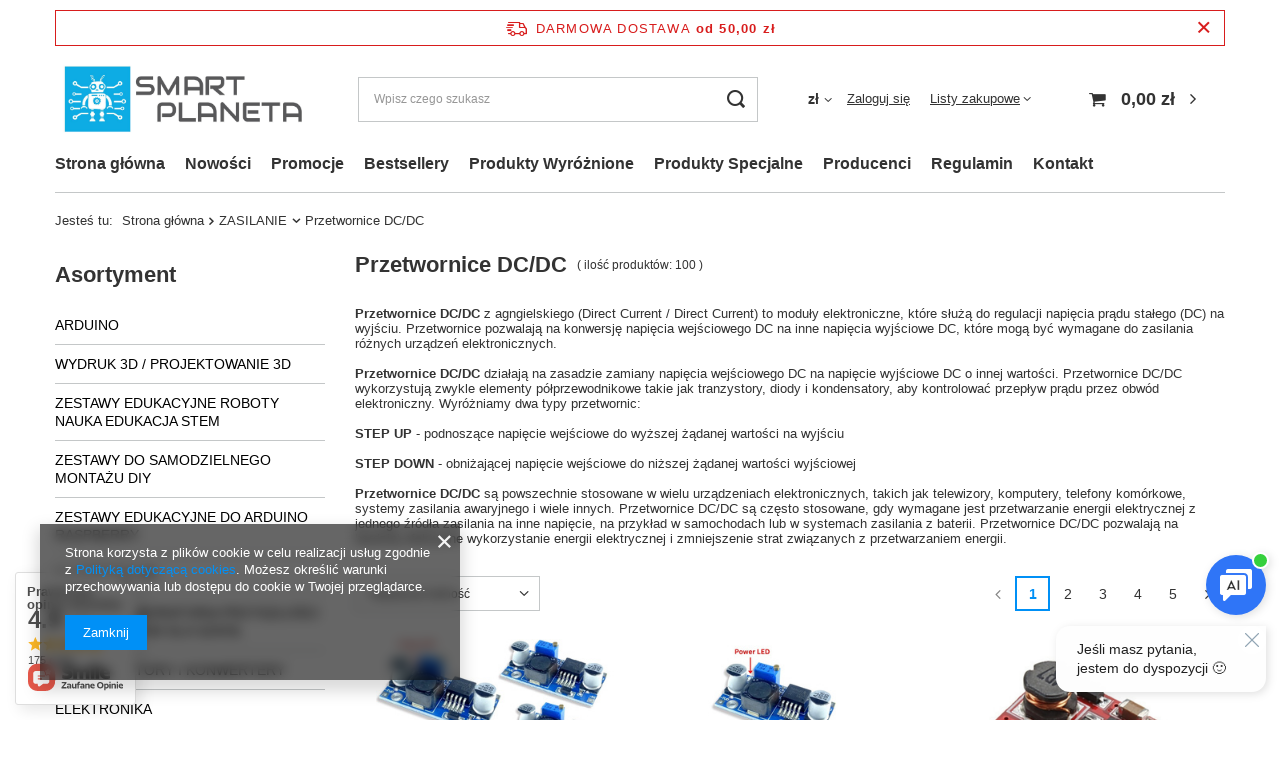

--- FILE ---
content_type: text/css
request_url: https://www.smartplaneta.pl/gfx/pol/style.css.gzip?r=1739970207
body_size: 118786
content:
article,aside,details,figcaption,figure,footer,header,hgroup,nav,section,summary{display:block}audio,canvas,video{display:inline-block}audio:not([controls]){display:none;height:0}[hidden]{display:none}h1{font-size:2em}abbr[title]{border-bottom:1px dotted}b,strong{font-weight:bold}dfn{font-style:italic}mark{background:#ff0;color:#000}code,kbd,pre,samp{font-family:monospace,serif;font-size:1em}pre{white-space:pre;white-space:pre-wrap;word-wrap:break-word}
q{quotes:"\201C" "\201D" "\2018" "\2019"}small{font-size:80%}sub,sup{font-size:75%;line-height:0;position:relative;vertical-align:baseline}sup{top:-0.5em}sub{bottom:-0.25em}svg:not(:root){overflow:hidden}figure{margin:0}fieldset{border:1px solid silver;margin:0 2px;padding:.35em .625em .75em}legend{border:0;padding:0}button,input,select,textarea{font-family:inherit;font-size:100%;margin:0;border-radius:0}button,input{line-height:normal}
button,html input[type="button"],input[type="reset"],input[type="submit"]{-webkit-appearance:button;cursor:pointer}button[disabled],input[disabled]{cursor:default}input[type="checkbox"],input[type="radio"]{box-sizing:border-box;padding:0}input[type="search"]{-webkit-appearance:textfield;-moz-box-sizing:content-box;-webkit-box-sizing:content-box;box-sizing:content-box}input[type="search"]::-webkit-search-cancel-button,input[type="search"]::-webkit-search-decoration{-webkit-appearance:none}
input::-webkit-outer-spin-button,input::-webkit-inner-spin-button{-webkit-appearance:none;margin:0}input[type="number"]{-moz-appearance:textfield}button::-moz-focus-inner,input::-moz-focus-inner{border:0;padding:0}textarea{overflow:auto;vertical-align:top;resize:vertical;scrollbar-color:#0090f6 transparent;scrollbar-width:thin;border-radius:0}textarea::-webkit-scrollbar-track{background-color:#f1f1f1;margin-top:20px;margin-bottom:20px;border-radius:0;-webkit-border-radius:0}textarea::-webkit-scrollbar{width:6px;background-color:transparent;height:6px}
textarea::-webkit-scrollbar-thumb{background-color:#0090f6;border-radius:0;-webkit-border-radius:0}table{border-collapse:collapse;border-spacing:0}@keyframes spin_loading{0%{transform:translate(-50%,-50%) rotate(0)}100%{transform:translate(-50%,-50%) rotate(359deg)}}html[data-browser="SamsungBrowser"] img{mix-blend-mode:normal !important}.less_labels{font-family:'Arial','Helvetica',sans-serif,"Arial",sans-serif;color:#333;display:flex;align-items:center;justify-content:flex-start;font-size:2.2rem;font-weight:600;padding:10px 0;text-decoration:none;text-align:left;line-height:1;margin-bottom:1rem}
.less_hotspot_name{text-decoration:none;color:#333}.less_hotspot_maxprice{color:#c4c7c8;text-decoration:line-through;font-size:.86em}.less_hotspot_price{color:#333;font-size:1em;font-weight:bold}.less_hotspot_name_hover{color:#0090f6}.less_tekst_maly{font-weight:normal}.less_tekst_duzy{font-weight:normal}.less_product_name{color:#333;text-decoration:none;font-weight:bold}.less_product_name_hover{color:#0090f6}.less_map_loadingMap{background:url('/gfx/standards/mapLoaderBg.png?r=1739970175');height:501px;position:absolute;top:0;width:100%;z-index:99}
.less_map_loadingContent{position:relative}.less_map_loadingBox{background:#fff;padding:10px;position:absolute;opacity:0}.less_map_loadingMap_span{color:#333;display:block;font-size:11px;margin-bottom:5px;text-align:center}.less_map_loadingNav_span{display:none}.less_map_markerFace{display:none}.less_map_dymekWrapper{overflow:hidden;padding:10px;color:#333}.less_map_dymekInfo{float:left;margin-right:10px}.less_map_dymekFirstName{color:#0090f6;display:block;font-weight:bold;margin-bottom:10px}.less_map_dymekAddress{clear:both;display:block}
.less_map_dymekZipCode{float:left;padding-right:3px}.less_map_dymekCityName{display:block}.less_map_dymekCountryName{clear:both;display:block}.less_background_active{background-color:#0090f6 !important;color:#fff}.less_payment_description_border{border:2px solid #0090f6}.less_small_label{border-left:7px solid #0090f6;color:#333;display:block;font-size:1.29em;font-weight:normal;margin-bottom:10px;padding:8px 0 7px 14px;text-decoration:none;text-transform:uppercase}.less_color-text{color:#0090f6}.less_color-border{border-color:#c4c7c8}
.less_color-background{background-color:#0090f6}.less_text_dark_color{color:#333;clear:both}.less_text_dark_color_hover{color:#fff}.less_bg_alter{background:#f1f1f1;color:#333;border:1px solid #c4c7c8}@keyframes rotate{from{transform:rotate(0)}to{transform:rotate(359deg)}}@media print{.toplayerSpecialClass{display:none !important}.no_print{display:none !important}}*,*::before,*::after{box-sizing:inherit}html{font-size:10px;overflow-y:visible;font-family:sans-serif;-webkit-text-size-adjust:100%;-ms-text-size-adjust:100%;box-sizing:border-box;-ms-overflow-style:scrollbar}
html.svgclippaths button{filter:none !important}html.svgclippaths input{filter:none !important}html.svgclippaths a{filter:none !important}html.svgclippaths button:hover{filter:none !important}html.svgclippaths input:hover{filter:none !important}html.svgclippaths a:hover{filter:none !important}body{margin:0;width:100%;font-family:'Arial','Helvetica',sans-serif,"Arial",sans-serif;font-size:1.4rem;line-height:1.3;color:#333;background:#fff;padding:60px 15px 0;padding:60px calc(15px + env(safe-area-inset-right)) 0;overflow-x:hidden;overflow-y:visible}
@media(min-width:979px){body{padding-top:0}}body:after{position:fixed;left:0;bottom:-60px;top:0;background:#000;z-index:1100;right:0;opacity:0;pointer-events:none;content:""}.sidebar_open body::after,.filters_open body::after{opacity:.5;transition:opacity .3s}input{margin:0;padding:0;outline:0;font-family:inherit;filter:none}input[type="text"]{height:35px;padding:5px;font-size:1em;box-shadow:none;-webkit-appearance:none;color:#333;border:1px solid #c4c7c8;background:#fff;border-radius:0}
@media(min-width:757px){input[type="text"]{height:40px}}input[type="password"]{height:35px;padding:5px;font-size:1em;box-shadow:none;-webkit-appearance:none;color:#333;border:1px solid #c4c7c8;background:#fff;border-radius:0}@media(min-width:757px){input[type="password"]{height:40px}}input[type="submit"],input[type="reset"]{-webkit-appearance:none;border-radius:0}input:-webkit-autofill,input:-webkit-autofill:hover,input:-webkit-autofill:focus,input:-webkit-autofill:active{-webkit-box-shadow:0 0 0 30px #fff inset !important;border:1px solid #c4c7c8;-webkit-text-fill-color:#333}
input[type="file"]{border-radius:0}button{outline:0;-webkit-appearance:none;border-radius:0;cursor:pointer;border:0;background:0;transition:background-color .2s,color .2s,border .2s}textarea{padding:10px 10px 10px 20px;font-size:1em;color:#333;border:1px solid #c4c7c8;background:#fff;box-shadow:none;border-radius:0}select{padding:5px;font-size:1em;color:#333;border:1px solid #c4c7c8;background:#fff;box-shadow:none;border-radius:0}h1{font-size:1.333em;font-weight:bold;color:#0090f6}
h2{font-size:1.167em;font-weight:bold;color:#0090f6}h3{font-size:1em;font-weight:bold;color:#0090f6}a{outline:0;color:#333;transition:background-color .2s,color .2s,border .2s}a:hover{outline:0;color:#0090f6}a:focus,a:active{outline:0}img{border:0;max-width:100%;height:auto;object-fit:contain}picture img{width:auto}img.b-lazy:not(.b-loaded){width:auto}table{border-collapse:collapse;border-spacing:0}td{vertical-align:top;font-size:1em}th{text-align:left}*{margin:0;padding:0;-webkit-box-sizing:border-box;-moz-box-sizing:border-box;box-sizing:border-box}
#browser_support_firefox{background-image:url('/gfx/standards/firefox.png?r=1739970175')}#browser_support_chrome{background-image:url('/gfx/standards/chrome.png?r=1739970175')}#browser_support_edge{background-image:url('/gfx/standards/edge.png?r=1739970175')}#browser_support_opera{background-image:url('/gfx/standards/opera.png?r=1739970175')}#browser_support_idosell{background-image:url('/gfx/standards/idosell.png?r=1739970175')}#products_in_category{position:relative;clear:both}#products_in_category .other_products{display:flex;align-items:center}#products_in_category .other_products:first-child:after{content:"|";margin:0 6px;color:#0090f6}
@media(min-width:757px){#products_in_category .other_products:first-child:after{margin:0 20px}}#products_in_category .other_products i{font-size:2rem}#products_in_category .line-back{display:flex;align-items:center}.line-back{background:#fff}.line-back:after{content:'';position:absolute;left:0;right:0;top:50%;margin-top:-1px;height:1px;background:#c4c7c8;z-index:-1}div.projector_fb_comments{display:none !important}div.projector_fb_comments_label{font-family:'Arial','Helvetica',sans-serif,"Arial",sans-serif;color:#333;display:flex;align-items:center;justify-content:flex-start;font-size:2.2rem;font-weight:600;padding:10px 0;text-decoration:none;text-align:left;line-height:1;margin-bottom:1rem}
div.projector_fb_comments iframe{position:static;width:100% !important;margin-bottom:30px;background:#fff}div.projector_fb_comments_short{margin-bottom:30px;clear:both}.fb-comments,.fb-comments iframe[style],.fb-like-box,.fb-like-box iframe[style]{width:100% !important}.fb-comments span,.fb-comments iframe span[style],.fb-like-box span,.fb-like-box iframe span[style]{width:100% !important}.order_process #footer_links,.order_process .breadcrumbs,.order_process #menu_categories,.order_process #menu_categories3,.order_process #menu_basket,.order_process #menu_settings,.order_process #menu_search,.order_process .freeShipping{display:none !important}
.order_process header{justify-content:center;grid-template-areas:"bars_top bars_top bars_top bars_top" "logo logo logo logo"}@media(min-width:979px){.order_process header{border-bottom:1px solid #c4c7c8;margin:0 0 2rem !important}}.order_process #logo{justify-content:center;margin:0}div.partners_list_header{margin-bottom:20px}div.partners_text_info{float:left;margin-bottom:20px}div.partners_show_city_button{float:right;margin-bottom:20px}div.mapContainer{border:1px solid #c4c7c8;clear:both;margin:20px 0;position:relative}
div.loadingContent{position:relative}div.loadingBox{background:#fff;padding:10px;position:absolute;opacity:0}div.partners_map_wrapper{background:none repeat scroll 0 0 #c4c7c8;height:500px;width:100%}div.partners_list_under{clear:both}div.partners_list_under_sub{margin-bottom:10px}div.partners_list_under_wrapper{border-bottom:1px solid #c4c7c8;box-sizing:content-box;float:left;font-size:.9em;min-height:124px;overflow:hidden;padding:10px 0;position:relative;text-decoration:none;width:25%}div.partners_list_under_wrapper_sub{padding-right:10px;height:auto !important}
div.city_desc_wrapper{overflow:hidden}div.partners_list_city_search_wrapper{border-bottom:1px solid #c4c7c8;margin-bottom:10px;margin-left:10px;margin-right:10px;overflow:hidden;padding-bottom:10px;padding-top:5px}div.partners_list_city_list_wrapper{clear:both;max-height:310px;overflow:auto;width:100%;padding:0 10px;margin-bottom:10px}div.city_list_element{float:left;width:50%;padding:3px 5px}div.partners_list_buttons{border-top:1px solid #c4c7c8;overflow:hidden;padding:10px}span.loadingMap{color:#333;display:block;font-size:11px;margin-bottom:5px;text-align:center}
span.loadingNav{display:none}span.loadingMarkers{color:#c4c7c8;display:block;font-size:11px;margin-bottom:5px;text-align:center;display:none}span.loadingMarkersComplete{padding-right:3px}span.city_firm_name{display:block;margin-bottom:10px;clear:both}span.city_name{clear:both;display:block;float:left;padding-right:3px}span.city_address{clear:both;display:block}span.city_zipcode{clear:both;float:left;padding-right:3px}span.city_city{display:block}span.city_country{clear:both;display:block}span.city_tel1{clear:both;display:block}
span.city_tel2{clear:both;display:block}span.partners_list_noResult{display:none;float:left;padding-bottom:4px;padding-top:4px;text-align:center}span.city_list_info{color:#c4c7c8;font-size:.85em;padding-left:5px}a.city_email{text-decoration:none;clear:both}a.city_www{text-decoration:none;clear:both;display:block}a.city_showDesc{margin-top:10px;margin-right:10px}a.city_list_city{text-decoration:none;cursor:pointer}img.marker_face{display:none}img.city_img{display:none}h2.partner_list_city_label{margin:0 0 5px !important}
input.partners_list_city_search{float:right;font-size:.917em;padding:4px 0;text-indent:10px;width:270px}div#partners_list_none div#partners_list_city_pop{display:none}div#partners_list_none{display:none}div.partners_text_info p{clear:both;width:530px}div.partners_list_under div.city_wrapper{overflow:hidden;display:none}div#partners_list_city_pop{display:block;width:700px}a.city_showDesc div.city_desc{display:none}div.partners_list_under a.city_mail:hover{clear:both}div.partners_list_under.limit{display:none}
div.dymekWrapper{overflow:hidden;padding:10px;color:#333}div.dymekInfo{float:left;margin-right:10px}span.dymekFirmName{color:#0090f6;display:block;font-weight:bold;margin-bottom:10px}span.dymekAddress{clear:both;display:block}span.dymekZipCode{float:left;padding-right:3px}span.dymekCityName{display:block}span.dymekCountryName{clear:both;display:block}span.dymekTel1{clear:left;display:block}span.dymekTel2{clear:left;display:block}a.dymekEmail{clear:left;display:block;float:left;text-decoration:none}
a.dymekWWW{clear:left;display:block;float:left;text-decoration:none}img.dymekImg{float:left;max-width:80px}a.dymekFirstLink{margin-top:10px}a.show_on_map.noDesc{cursor:pointer}#partners_map img{max-width:none}.partners_list_under a.show_on_map{margin-top:10px}@media only screen and (max-width:978px){div.partners_list_under_wrapper{width:33.33%}}@media only screen and (max-width:756px){div.partners_map_wrapper{height:200px}div.partners_list_under_wrapper{height:auto !important;min-height:0;padding:10px 0;width:100%}
div.city_list_element{width:100%}a.city_showDesc{margin-right:0}div.partners_text_info p{width:100%}div#partners_list_city_pop{width:100%}}@media only screen and (min-width:1200px){div.partners_list_under_wrapper{width:20%}}#backTop{opacity:.9;background:#fff;border:1px solid #c4c7c8;bottom:30px;cursor:pointer;display:none;font-size:25px;height:50px;line-height:50px;position:fixed;right:10px;text-align:center;text-decoration:none;width:50px;z-index:999;font-family:fontawesome;border-radius:0}@media(min-width:757px){#backTop{bottom:10px}
}#backTop:hover{color:#0090f6}body#trusted_shops_fix div[id*="tsbadge"]{z-index:700 !important}body#trusted_shops_fix div[id*="tscard"]{z-index:701 !important}@font-face{font-family:'Arial','Helvetica',sans-serif;src:url('/data/include/fonts/Arial-Regular.ttf');font-weight:300;font-style:normal;font-display:swap}
@font-face{font-family:'Arial','Helvetica',sans-serif;src:url('/data/include/fonts/Arial-Regular.ttf');font-weight:400;font-style:normal;font-display:swap}@font-face{font-family:'Arial','Helvetica',sans-serif;src:url('/data/include/fonts/Arial-Regular.ttf');font-weight:600;font-style:normal;font-display:swap}@font-face{font-family:'Arial','Helvetica',sans-serif;src:url('/data/include/fonts/Arial-Regular.ttf');font-weight:300;font-style:normal;font-display:swap}
@font-face{font-family:'Arial','Helvetica',sans-serif;src:url('/data/include/fonts/Arial-Regular.ttf');font-weight:400;font-style:normal;font-display:swap}@font-face{font-family:'Arial','Helvetica',sans-serif;src:url('/data/include/fonts/Arial-Regular.ttf');font-weight:600;font-style:normal;font-display:swap}@font-face{font-family:'FontAwesome';src:url('fontello.eot#iefix') format('embedded-opentype'),url('/gfx/standards/fontello.woff?r=1739970175') format('woff'),url('/gfx/standards/fontello.ttf?r=1739970175') format('truetype'),url('fontello.svg#fontello') format('svg');font-weight:normal;font-style:normal;font-display:swap}
.icon_link{position:relative;padding-left:25px;font-size:1em}.icon_link::before{color:#0090f6;display:inline-block;line-height:inherit;font-family:FontAwesome;font-size:1.3em;position:absolute;left:0;top:-2px;-webkit-font-smoothing:antialiased;font-weight:normal;font-style:normal}.icon-stack{position:relative;display:inline-block;width:2em;height:2em;line-height:2em;vertical-align:-35%}.icon-light{color:#fff}.icon-stack [class^="icon-"],.icon-stack [class*=" icon-"]{display:block;text-align:center;position:absolute;width:100%;height:100%;font-size:1em;line-height:inherit}
.icon-stack .icon-stack-base{font-size:2em}[class^="icon-"],[class*=" icon-"]{font-family:FontAwesome;font-weight:normal;font-style:normal;text-decoration:inherit;-webkit-font-smoothing:antialiased;*margin-right:.3em}[class^="icon-"]:before,[class*=" icon-"]:before{text-decoration:inherit;display:inline-block;speak:none;src:url('/gfx/standards/config.json?r=1739970175')}[class^="icon-"].icon-fixed-width,[class*=" icon-"].icon-fixed-width{display:inline-block;width:1.14285714em;text-align:right;padding-right:.28571429em}
.icon-spin{display:inline-block;-moz-animation:spin 2s infinite linear;-o-animation:spin 2s infinite linear;-webkit-animation:spin 2s infinite linear;animation:spin 2s infinite linear}@keyframes spin{0%{transform:rotate(0)}100%{transform:rotate(359deg)}}.btn [class^="icon-"].icon-large{line-height:.9em}.icon-large:before{vertical-align:-10%;font-size:1.33333333em}.icon-search:before{content:"\f002"}.icon-envelope-alt:before{content:"\f003"}
.icon-heart:before{content:"\f004"}.icon-star:before{content:"\f005"}.icon-star-empty:before{content:"\f006"}.icon-heart-empty:before{content:"\E86D"}.icon-user:before{content:"\f007"}.icon-users:before{content:"\E80F"}.icon-cog-alt:before{content:"\E885"}.icon-film:before{content:"\f008"}.icon-th-large:before{content:"\F009"}
.icon-th-large-round:before{content:"\E818"}.icon-th:before{content:"\F00A"}.icon-th-list:before{content:"\F00B"}.icon-ok:before{content:"\f00c"}.icon-exchange:before{content:"\F0EC"}.icon-remove:before{content:"\f00d"}.icon-zoom-in:before{content:"\F00E"}.icon-power-off:before,.icon-off:before{content:"\f011"}.icon-signal:before{content:"\f012"}
.icon-gear:before,.icon-cog:before{content:"\f013"}.icon-trash:before{content:"\F014"}.icon-file-alt:before{content:"\F016"}.icon-download-alt:before{content:"\F019"}.icon-rotate-right:before,.icon-repeat:before{content:"\F01E"}.icon-refresh:before{content:"\F021"}.icon-lock:before{content:"\f023"}.icon-barcode:before{content:"\e813"}.icon-tag:before{content:"\e806"}
.icon-tags:before{content:"\E80C"}.icon-print:before{content:"\F02F"}.icon-align-justify:before{content:"\f039"}.icon-pencil:before{content:"\F040"}.icon-map-marker:before{content:"\F042"}.icon-check:before{content:"\F00C"}.icon-pause:before{content:"\E80D"}.icon-hourglass:before{content:"\e800"}.icon-attention:before{content:"\e808"}
.icon-chevron-left:before{content:"\F053"}.icon-chevron-right:before{content:"\f054"}.icon-remove-sign:before{content:"\f057"}.icon-ok-sign:before{content:"\f058"}.icon-question-sign:before{content:"\f059"}.icon-remove-circle:before{content:"\F05C"}.icon-plus:before{content:"\F067"}.icon-minus:before{content:"\F068"}.icon-gift:before{content:"\F06B"}
.icon-eye-open:before{content:"\F06E"}.icon-comment:before{content:"\F075"}.icon-image:before{content:'\E8AA'}.icon-md-list:before{content:'\E8AD'}.icon-chevron-up:before{content:"\F077"}.icon-chevron-down:before{content:"\F078"}.icon-shopping-cart:before{content:"\f07a"}.icon-thumbs-down-alt:before{content:"\e80A"}.icon-signout:before{content:"\f08b"}
.icon-signin:before{content:"\f090"}.icon-trophy:before{content:"\e804"}.icon-phone:before{content:"\F095"}.icon-credit-card:before{content:"\E801"}.icon-rss:before{content:"\F09E"}.icon-globe:before{content:"\f0ac"}.icon-wrench:before{content:"\f0ad"}.icon-link:before{content:"\e809"}.icon-paperclip:before,.icon-paper-clip:before{content:"\F0C6"}
.icon-save:before{content:"\f0c7"}.icon-sign-blank:before{content:"\f0c8"}.icon-reorder:before{content:"\f0c9"}.icon-table:before{content:"\F0CE"}.icon-truck:before{content:"\f0d1"}.icon-money:before{content:"\e805"}.icon-caret-down:before{content:"\F0D7"}.icon-caret-up:before{content:"\F0D8"}.icon-caret-left:before{content:"\F0D9"}
.icon-caret-right:before{content:"\F0DA"}.icon-need:before{color:#999;content:"*";font-family:Arial;font-size:18px;font-weight:300;line-height:1;vertical-align:-5px}.icon-envelope:before{content:"\F0E0"}.icon-plus-sign-alt:before{content:"\F0FE"}.icon-double-angle-left:before{content:"\F101"}.icon-double-angle-right:before{content:"\F100"}.icon-double-angle-up:before{content:"\F102"}
.icon-double-angle-down:before{content:"\F103"}.icon-angle-left:before{content:"\F104"}.icon-angle-right:before{content:"\F105"}.icon-angle-up:before{content:"\F106"}.icon-angle-down:before{content:"\F107"}.icon-question:before{content:"\F128"}.icon-calendar-empty:before{content:"\f133"}.icon-chevron-sign-left:before{content:"\F137"}.icon-chevron-sign-right:before{content:"\F138"}
.icon-ellipsis-horizontal:before{content:"\F141"}.icon-ellipsis-vertical:before{content:"\F142"}.icon-rss-sign:before{content:"\F143"}.icon-minus-sign-alt:before{content:"\F146"}.icon-file-text:before{content:"\F15C"}.icon-thumbs-up:before{content:"\F164"}.icon-thumbs-down:before{content:"\E80E "}.icon-clock:before{content:"\f017"}.icon-basket:before{content:"\e80B"}
.icon-chat:before{content:"\e802"}.icon-back:before{content:"\e803"}.icon-box:before{content:"\e807"}.icon-pencil-and-ruler:before{content:"\E812"}.icon-battery:before{content:"\E871"}.icon-sad-face:before{content:"\E872"}.icon-return-box:before{content:"\E873"}.icon-return:before{content:"\E803";vertical-align:middle}.icon-register-card:before{content:"\E874"}
.icon-menu-lines:before{content:"\E875"}.icon-envelope-empty:before{content:"\E876"}.icon-refresh-dollar:before{content:"\E877"}.icon-scissors-cut:before{content:"\E878"}.icon-wholesaler-register:before{content:'\E879'}.icon-novisibility:before{content:"\E87B"}.icon-visibility:before{content:"\E87C"}.icon-change-settings::before{content:"\E8FA";vertical-align:middle}
.icon-thumbs-up-empty:before{content:"\E80E";transform:scaleY(-1)}.icon-file-image:before{content:"\F1C5"}.icon-x:before{content:"\E880"}.icon-file-empty:before{content:"\E881"}.icon-paragraph:before{content:"\E882"}.icon-audio:before{content:"\E816"}.icon-noproduct:before{content:"\E887"}.icon-login_box:before{content:"\E88C"}.icon-login_cart:before{content:"\E88E"}
.icon-login_trophy:before{content:"\E88D"}.icon-login_user:before{content:"\E88A"}.icon-login_returns:before{content:"\E889"}.icon-login_users:before{content:"\E890"}.icon-login_rma:before{content:"\E888"}.icon-login_money:before{content:"\E88F"}.icon-login_rabats:before{content:"\E88B"}.icon-login_subscriptions:before{content:"\E8A6"}.icon-true:before{content:'\F00C'}
.icon-false:before{content:'\E891'}.icon-edit:before{content:'\E892'}.icon-play:before{content:'';position:absolute;left:50%;top:50%;transform:translate(-50%,-50%);width:3.4rem;height:3.4rem;background:#0090f6;border-radius:50%;transition:.2s}.icon-play:after{content:'';position:absolute;left:calc(50% + 2px);top:50%;transform:translate(-50%,-50%);width:0;height:0;border-style:solid;border-width:7px 0 7px 12px;border-color:transparent transparent transparent #fff}
.icon-play:hover:before{background:#333}.icon-play:hover:after{border-color:transparent transparent transparent #fff}.slick-slider{display:block !important;position:relative}.--adaptive .slick-list{transition:all .5s ease}.slick-list{position:relative;display:block;overflow:hidden;margin:0;padding:0}.slick-list:focus{outline:0}.slick-list.dragging{cursor:pointer;cursor:hand}.slick-track{position:relative;top:0;left:0;display:block;margin-left:auto;margin-right:auto}
.slick-track:after{clear:both}.slick-loading .slick-track{visibility:hidden}.slick-slide{display:none;float:left;height:100%;min-height:1px}[dir='rtl'] .slick-slide{float:right}.slick-slide img{display:inline-block;outline:0;vertical-align:top}.slick-slide.slick-loading img{display:none}.slick-slide.dragging img{pointer-events:none}.slick-initialized .slick-slide{display:block;z-index:50 !important}.slick-initialized .slick-slide.slick-active{z-index:51 !important}.slick-loading .slick-slide{visibility:hidden}
.slick-vertical .slick-slide{display:block;height:auto;outline:0}.slick-arrow.slick-hidden{display:none}.slick-prev,.slick-next{width:40px;line-height:40px;cursor:pointer;position:absolute;top:50%;transform:translateY(-50%);outline:0 none;z-index:52;text-align:center;font-size:1.43em;color:#333;background-color:rgba(255,255,255,0.5);outline:0;text-decoration:none}.slick-prev:hover,.slick-next:hover{background:#f1f1f1;color:#333}.slick-prev{left:0;border-radius:0}[dir='rtl'] .slick-prev{right:15px;left:auto}
.slick-next{right:0;border-radius:0}[dir='rtl'] .slick-next{right:auto;left:15px}.slick-dotted.slick-slider{margin-bottom:50px}.slick-dots{position:absolute;bottom:-30px;display:block;width:100%;padding:0;margin:0;list-style:none;text-align:center}.slick-dots li{position:relative;display:inline-block;width:9px;height:9px;margin:0 4px;padding:0}.slick-dots li button{font-size:0;line-height:0;display:block;width:9px;height:9px;padding:0;cursor:pointer;color:transparent;border:0;outline:0;background:transparent}
.slick-dots li button:hover,.slick-dots li button:focus{outline:0}.slick-dots li button:before{font-family:'slick';font-size:6px;line-height:20px;position:absolute;top:0;left:0;width:9px;height:9px;content:'';text-align:center;opacity:.25;color:black;-webkit-font-smoothing:antialiased;-moz-osx-font-smoothing:grayscale;background:#0090f6;border-radius:100%}.slick-dots li.slick-active button:before{opacity:.75;color:black}
.container{width:100%;padding-right:0;padding-left:0;margin-right:auto;margin-left:auto}@media(min-width:1920px){.container{max-width:1900px}}.container-fluid{width:100%;padding-right:15px;padding-left:15px;margin-right:auto;margin-left:auto}.row{display:flex;flex-wrap:wrap;margin-right:-15px;margin-left:-15px}.no-gutters{margin-right:0;margin-left:0}.no-gutters>.col,.no-gutters>[class*="col-"]{padding-right:0;padding-left:0}[class*="max-width-"]{margin-right:auto;margin-left:auto}
.payment_tunnel .container,.order_process .container,.container.basketedit_page,.container.prepaid_page{max-width:1170px}.payment_tunnel .container+footer,.order_process .container+footer,.container.basketedit_page+footer,.container.prepaid_page+footer{max-width:1170px}.max-width-1200{max-width:1170px}.max-width-1400{max-width:1400px}.max-width-1600{max-width:1600px}.max-width-1800{max-width:1800px}.max-width-1900{max-width:1900px}.col-1,.col-2,.col-3,.col-4,.col-5,.col-6,.col-7,.col-8,.col-9,.col-10,.col-11,.col-12,.col,.col-auto,.col-sm-1,.col-sm-2,.col-sm-3,.col-sm-4,.col-sm-5,.col-sm-6,.col-sm-7,.col-sm-8,.col-sm-9,.col-sm-10,.col-sm-11,.col-sm-12,.col-sm,.col-sm-auto,.col-md-1,.col-md-2,.col-md-3,.col-md-4,.col-md-5,.col-md-6,.col-md-7,.col-md-8,.col-md-9,.col-md-10,.col-md-11,.col-md-12,.col-md,.col-md-auto,.col-lg-1,.col-lg-2,.col-lg-3,.col-lg-4,.col-lg-5,.col-lg-6,.col-lg-7,.col-lg-8,.col-lg-9,.col-lg-10,.col-lg-11,.col-lg-12,.col-lg,.col-lg-auto,.col-xl-1,.col-xl-2,.col-xl-3,.col-xl-4,.col-xl-5,.col-xl-6,.col-xl-7,.col-xl-8,.col-xl-9,.col-xl-10,.col-xl-11,.col-xl-12,.col-xl,.col-xl-auto,.col-xxl-1,.col-xxl-2,.col-xxl-3,.col-xxl-4,.col-xxl-5,.col-xxl-6,.col-xxl-7,.col-xxl-8,.col-xxl-9,.col-xxl-10,.col-xxl-11,.col-xxl-12,.col-xxl,.col-xxl-auto{position:relative;width:100%;padding-right:15px;padding-left:15px}
.col{flex-basis:0;flex-grow:1;max-width:100%}.col-auto{flex:0 0 auto;width:auto;max-width:100%}.col-1{flex:0 0 8.33333%;max-width:8.33333%}.col-2{flex:0 0 16.66667%;max-width:16.66667%}.col-3{flex:0 0 25%;max-width:25%}.col-4{flex:0 0 33.33333%;max-width:33.33333%}.col-5{flex:0 0 41.66667%;max-width:41.66667%}.col-6{flex:0 0 50%;max-width:50%}
.col-7{flex:0 0 58.33333%;max-width:58.33333%}.col-8{flex:0 0 66.66667%;max-width:66.66667%}.col-9{flex:0 0 75%;max-width:75%}.col-10{flex:0 0 83.33333%;max-width:83.33333%}.col-11{flex:0 0 91.66667%;max-width:91.66667%}.col-12{flex:0 0 100%;max-width:100%}.order-first{order:-1}.order-last{order:13}.order-0{order:0}.order-1{order:1}.order-2{order:2}.order-3{order:3}.order-4{order:4}.order-5{order:5}
.order-6{order:6}.order-7{order:7}.order-8{order:8}.order-9{order:9}.order-10{order:10}.order-11{order:11}.order-12{order:12}.offset-1{margin-left:8.33333%}.offset-2{margin-left:16.66667%}.offset-3{margin-left:25%}.offset-4{margin-left:33.33333%}.offset-5{margin-left:41.66667%}.offset-6{margin-left:50%}.offset-7{margin-left:58.33333%}.offset-8{margin-left:66.66667%}.offset-9{margin-left:75%}.offset-10{margin-left:83.33333%}.offset-11{margin-left:91.66667%}@media(min-width:757px){.col-sm{flex-basis:0;flex-grow:1;max-width:100%}
.col-sm-auto{flex:0 0 auto;width:auto;max-width:100%}.col-sm-1{flex:0 0 8.33333%;max-width:8.33333%}.col-sm-2{flex:0 0 16.66667%;max-width:16.66667%}.col-sm-3{flex:0 0 25%;max-width:25%}.col-sm-4{flex:0 0 33.33333%;max-width:33.33333%}.col-sm-5{flex:0 0 41.66667%;max-width:41.66667%}.col-sm-6{flex:0 0 50%;max-width:50%}.col-sm-7{flex:0 0 58.33333%;max-width:58.33333%}
.col-sm-8{flex:0 0 66.66667%;max-width:66.66667%}.col-sm-9{flex:0 0 75%;max-width:75%}.col-sm-10{flex:0 0 83.33333%;max-width:83.33333%}.col-sm-11{flex:0 0 91.66667%;max-width:91.66667%}.col-sm-12{flex:0 0 100%;max-width:100%}.order-sm-first{order:-1}.order-sm-last{order:13}.order-sm-0{order:0}.order-sm-1{order:1}.order-sm-2{order:2}.order-sm-3{order:3}.order-sm-4{order:4}.order-sm-5{order:5}.order-sm-6{order:6}
.order-sm-7{order:7}.order-sm-8{order:8}.order-sm-9{order:9}.order-sm-10{order:10}.order-sm-11{order:11}.order-sm-12{order:12}.offset-sm-0{margin-left:0}.offset-sm-1{margin-left:8.33333%}.offset-sm-2{margin-left:16.66667%}.offset-sm-3{margin-left:25%}.offset-sm-4{margin-left:33.33333%}.offset-sm-5{margin-left:41.66667%}.offset-sm-6{margin-left:50%}.offset-sm-7{margin-left:58.33333%}.offset-sm-8{margin-left:66.66667%}.offset-sm-9{margin-left:75%}.offset-sm-10{margin-left:83.33333%}.offset-sm-11{margin-left:91.66667%}
}@media(min-width:979px){.col-md{flex-basis:0;flex-grow:1;max-width:100%}.col-md-auto{flex:0 0 auto;width:auto;max-width:100%}.col-md-1{flex:0 0 8.33333%;max-width:8.33333%}.col-md-2{flex:0 0 16.66667%;max-width:16.66667%}.col-md-3{flex:0 0 25%;max-width:25%}.col-md-4{flex:0 0 33.33333%;max-width:33.33333%}.col-md-5{flex:0 0 41.66667%;max-width:41.66667%}.col-md-6{flex:0 0 50%;max-width:50%}
.col-md-7{flex:0 0 58.33333%;max-width:58.33333%}.col-md-8{flex:0 0 66.66667%;max-width:66.66667%}.col-md-9{flex:0 0 75%;max-width:75%}.col-md-10{flex:0 0 83.33333%;max-width:83.33333%}.col-md-11{flex:0 0 91.66667%;max-width:91.66667%}.col-md-12{flex:0 0 100%;max-width:100%}.order-md-first{order:-1}.order-md-last{order:13}.order-md-0{order:0}.order-md-1{order:1}.order-md-2{order:2}.order-md-3{order:3}
.order-md-4{order:4}.order-md-5{order:5}.order-md-6{order:6}.order-md-7{order:7}.order-md-8{order:8}.order-md-9{order:9}.order-md-10{order:10}.order-md-11{order:11}.order-md-12{order:12}.offset-md-0{margin-left:0}.offset-md-1{margin-left:8.33333%}.offset-md-2{margin-left:16.66667%}.offset-md-3{margin-left:25%}.offset-md-4{margin-left:33.33333%}.offset-md-5{margin-left:41.66667%}.offset-md-6{margin-left:50%}.offset-md-7{margin-left:58.33333%}.offset-md-8{margin-left:66.66667%}.offset-md-9{margin-left:75%}
.offset-md-10{margin-left:83.33333%}.offset-md-11{margin-left:91.66667%}}@media(min-width:1200px){.col-lg{flex-basis:0;flex-grow:1;max-width:100%}.col-lg-auto{flex:0 0 auto;width:auto;max-width:100%}.col-lg-1{flex:0 0 8.33333%;max-width:8.33333%}.col-lg-2{flex:0 0 16.66667%;max-width:16.66667%}.col-lg-3{flex:0 0 25%;max-width:25%}.col-lg-4{flex:0 0 33.33333%;max-width:33.33333%}
.col-lg-5{flex:0 0 41.66667%;max-width:41.66667%}.col-lg-6{flex:0 0 50%;max-width:50%}.col-lg-7{flex:0 0 58.33333%;max-width:58.33333%}.col-lg-8{flex:0 0 66.66667%;max-width:66.66667%}.col-lg-9{flex:0 0 75%;max-width:75%}.col-lg-10{flex:0 0 83.33333%;max-width:83.33333%}.col-lg-11{flex:0 0 91.66667%;max-width:91.66667%}.col-lg-12{flex:0 0 100%;max-width:100%}
.order-lg-first{order:-1}.order-lg-last{order:13}.order-lg-0{order:0}.order-lg-1{order:1}.order-lg-2{order:2}.order-lg-3{order:3}.order-lg-4{order:4}.order-lg-5{order:5}.order-lg-6{order:6}.order-lg-7{order:7}.order-lg-8{order:8}.order-lg-9{order:9}.order-lg-10{order:10}.order-lg-11{order:11}.order-lg-12{order:12}.offset-lg-0{margin-left:0}.offset-lg-1{margin-left:8.33333%}.offset-lg-2{margin-left:16.66667%}.offset-lg-3{margin-left:25%}.offset-lg-4{margin-left:33.33333%}.offset-lg-5{margin-left:41.66667%}
.offset-lg-6{margin-left:50%}.offset-lg-7{margin-left:58.33333%}.offset-lg-8{margin-left:66.66667%}.offset-lg-9{margin-left:75%}.offset-lg-10{margin-left:83.33333%}.offset-lg-11{margin-left:91.66667%}}@media(min-width:999999px){.col-xl{flex-basis:0;flex-grow:1;max-width:100%}.col-xl-auto{flex:0 0 auto;width:auto;max-width:100%}.col-xl-1{flex:0 0 8.33333%;max-width:8.33333%}.col-xl-2{flex:0 0 16.66667%;max-width:16.66667%}
.col-xl-3{flex:0 0 25%;max-width:25%}.col-xl-4{flex:0 0 33.33333%;max-width:33.33333%}.col-xl-5{flex:0 0 41.66667%;max-width:41.66667%}.col-xl-6{flex:0 0 50%;max-width:50%}.col-xl-7{flex:0 0 58.33333%;max-width:58.33333%}.col-xl-8{flex:0 0 66.66667%;max-width:66.66667%}.col-xl-9{flex:0 0 75%;max-width:75%}.col-xl-10{flex:0 0 83.33333%;max-width:83.33333%}
.col-xl-11{flex:0 0 91.66667%;max-width:91.66667%}.col-xl-12{flex:0 0 100%;max-width:100%}.col-xl{flex-basis:0;flex-grow:1;max-width:100%}.col-xl-auto{flex:0 0 auto;width:auto;max-width:100%}.col-xl-1{flex:0 0 8.33333%;max-width:8.33333%}.col-xl-2{flex:0 0 16.66667%;max-width:16.66667%}.col-xl-3{flex:0 0 25%;max-width:25%}.col-xl-4{flex:0 0 33.33333%;max-width:33.33333%}
.col-xl-5{flex:0 0 41.66667%;max-width:41.66667%}.col-xl-6{flex:0 0 50%;max-width:50%}.col-xl-7{flex:0 0 58.33333%;max-width:58.33333%}.col-xl-8{flex:0 0 66.66667%;max-width:66.66667%}.col-xl-9{flex:0 0 75%;max-width:75%}.col-xl-10{flex:0 0 83.33333%;max-width:83.33333%}.col-xl-11{flex:0 0 91.66667%;max-width:91.66667%}.col-xl-12{flex:0 0 100%;max-width:100%}
.order-xl-first{order:-1}.order-xl-last{order:13}.order-xl-0{order:0}.order-xl-1{order:1}.order-xl-2{order:2}.order-xl-3{order:3}.order-xl-4{order:4}.order-xl-5{order:5}.order-xl-6{order:6}.order-xl-7{order:7}.order-xl-8{order:8}.order-xl-9{order:9}.order-xl-10{order:10}.order-xl-11{order:11}.order-xl-12{order:12}.offset-xl-0{margin-left:0}.offset-xl-1{margin-left:8.33333%}.offset-xl-2{margin-left:16.66667%}.offset-xl-3{margin-left:25%}.offset-xl-4{margin-left:33.33333%}.offset-xl-5{margin-left:41.66667%}
.offset-xl-6{margin-left:50%}.offset-xl-7{margin-left:58.33333%}.offset-xl-8{margin-left:66.66667%}.offset-xl-9{margin-left:75%}.offset-xl-10{margin-left:83.33333%}.offset-xl-11{margin-left:91.66667%}}@media(min-width:999999px){.col-xxl{flex-basis:0;flex-grow:1;max-width:100%}.col-xxl-auto{flex:0 0 auto;width:auto;max-width:100%}.col-xxl-1{flex:0 0 8.33333%;max-width:8.33333%}.col-xxl-2{flex:0 0 16.66667%;max-width:16.66667%}
.col-xxl-3{flex:0 0 25%;max-width:25%}.col-xxl-4{flex:0 0 33.33333%;max-width:33.33333%}.col-xxl-5{flex:0 0 41.66667%;max-width:41.66667%}.col-xxl-6{flex:0 0 50%;max-width:50%}.col-xxl-7{flex:0 0 58.33333%;max-width:58.33333%}.col-xxl-8{flex:0 0 66.66667%;max-width:66.66667%}.col-xxl-9{flex:0 0 75%;max-width:75%}.col-xxl-10{flex:0 0 83.33333%;max-width:83.33333%}
.col-xxl-11{flex:0 0 91.66667%;max-width:91.66667%}.col-xxl-12{flex:0 0 100%;max-width:100%}.col-xxl{flex-basis:0;flex-grow:1;max-width:100%}.col-xxl-auto{flex:0 0 auto;width:auto;max-width:100%}.col-xxl-1{flex:0 0 8.33333%;max-width:8.33333%}.col-xxl-2{flex:0 0 16.66667%;max-width:16.66667%}.col-xxl-3{flex:0 0 25%;max-width:25%}.col-xxl-4{flex:0 0 33.33333%;max-width:33.33333%}
.col-xxl-5{flex:0 0 41.66667%;max-width:41.66667%}.col-xxl-6{flex:0 0 50%;max-width:50%}.col-xxl-7{flex:0 0 58.33333%;max-width:58.33333%}.col-xxl-8{flex:0 0 66.66667%;max-width:66.66667%}.col-xxl-9{flex:0 0 75%;max-width:75%}.col-xxl-10{flex:0 0 83.33333%;max-width:83.33333%}.col-xxl-11{flex:0 0 91.66667%;max-width:91.66667%}.col-xxl-12{flex:0 0 100%;max-width:100%}
.order-xxl-first{order:-1}.order-xxl-last{order:13}.order-xxl-0{order:0}.order-xxl-1{order:1}.order-xxl-2{order:2}.order-xxl-3{order:3}.order-xxl-4{order:4}.order-xxl-5{order:5}.order-xxl-6{order:6}.order-xxl-7{order:7}.order-xl-8{order:8}.order-xxl-9{order:9}.order-xxl-10{order:10}.order-xxl-11{order:11}.order-xxl-12{order:12}.offset-xxl-0{margin-left:0}.offset-xxl-1{margin-left:8.33333%}.offset-xxl-2{margin-left:16.66667%}.offset-xxl-3{margin-left:25%}.offset-xxl-4{margin-left:33.33333%}.offset-xxl-5{margin-left:41.66667%}
.offset-xxl-6{margin-left:50%}.offset-xxl-7{margin-left:58.33333%}.offset-xxl-8{margin-left:66.66667%}.offset-xxl-9{margin-left:75%}.offset-xxl-10{margin-left:83.33333%}.offset-xxl-11{margin-left:91.66667%}}.d-none{display:none !important}.d-inline{display:inline !important}.d-inline-block{display:inline-block !important}.d-block{display:block !important}.d-table{display:table !important}.d-table-row{display:table-row !important}.d-table-cell{display:table-cell !important}.d-flex{display:flex !important}
.d-inline-flex{display:inline-flex !important}@media(min-width:757px){.d-sm-none{display:none !important}.d-sm-inline{display:inline !important}.d-sm-inline-block{display:inline-block !important}.d-sm-block{display:block !important}.d-sm-table{display:table !important}.d-sm-table-row{display:table-row !important}.d-sm-table-cell{display:table-cell !important}.d-sm-flex{display:flex !important}.d-sm-inline-flex{display:inline-flex !important}}@media(min-width:979px){.d-md-none{display:none !important}
.d-md-inline{display:inline !important}.d-md-inline-block{display:inline-block !important}.d-md-block{display:block !important}.d-md-table{display:table !important}.d-md-table-row{display:table-row !important}.d-md-table-cell{display:table-cell !important}.d-md-flex{display:flex !important}.d-md-inline-flex{display:inline-flex !important}}@media(min-width:1200px){.d-lg-none{display:none !important}.d-lg-inline{display:inline !important}.d-lg-inline-block{display:inline-block !important}.d-lg-block{display:block !important}
.d-lg-table{display:table !important}.d-lg-table-row{display:table-row !important}.d-lg-table-cell{display:table-cell !important}.d-lg-flex{display:flex !important}.d-lg-inline-flex{display:inline-flex !important}}@media print{.d-print-none{display:none !important}.d-print-inline{display:inline !important}.d-print-inline-block{display:inline-block !important}.d-print-block{display:block !important}.d-print-table{display:table !important}.d-print-table-row{display:table-row !important}.d-print-table-cell{display:table-cell !important}
.d-print-flex{display:flex !important}.d-print-inline-flex{display:inline-flex !important}}.flex-row{flex-direction:row !important}.flex-column{flex-direction:column !important}.flex-row-reverse{flex-direction:row-reverse !important}.flex-column-reverse{flex-direction:column-reverse !important}.flex-wrap{flex-wrap:wrap !important}.flex-nowrap{flex-wrap:nowrap !important}.flex-wrap-reverse{flex-wrap:wrap-reverse !important}.flex-fill{flex:1 1 auto !important}.flex-grow-0{flex-grow:0 !important}
.flex-grow-1{flex-grow:1 !important}.flex-shrink-0{flex-shrink:0 !important}.flex-shrink-1{flex-shrink:1 !important}.justify-content-start{justify-content:flex-start !important}.justify-content-end{justify-content:flex-end !important}.justify-content-center{justify-content:center !important}.justify-content-between{justify-content:space-between !important}.justify-content-around{justify-content:space-around !important}.align-items-start{align-items:flex-start !important}.align-items-end{align-items:flex-end !important}
.align-items-center{align-items:center !important}.align-items-baseline{align-items:baseline !important}.align-items-stretch{align-items:stretch !important}.align-content-start{align-content:flex-start !important}.align-content-end{align-content:flex-end !important}.align-content-center{align-content:center !important}.align-content-between{align-content:space-between !important}.align-content-around{align-content:space-around !important}.align-content-stretch{align-content:stretch !important}.align-self-auto{align-self:auto !important}
.align-self-start{align-self:flex-start !important}.align-self-end{align-self:flex-end !important}.align-self-center{align-self:center !important}.align-self-baseline{align-self:baseline !important}.align-self-stretch{align-self:stretch !important}@media(min-width:757px){.flex-sm-row{flex-direction:row !important}.flex-sm-column{flex-direction:column !important}.flex-sm-row-reverse{flex-direction:row-reverse !important}.flex-sm-column-reverse{flex-direction:column-reverse !important}.flex-sm-wrap{flex-wrap:wrap !important}
.flex-sm-nowrap{flex-wrap:nowrap !important}.flex-sm-wrap-reverse{flex-wrap:wrap-reverse !important}.flex-sm-fill{flex:1 1 auto !important}.flex-sm-grow-0{flex-grow:0 !important}.flex-sm-grow-1{flex-grow:1 !important}.flex-sm-shrink-0{flex-shrink:0 !important}.flex-sm-shrink-1{flex-shrink:1 !important}.justify-content-sm-start{justify-content:flex-start !important}.justify-content-sm-end{justify-content:flex-end !important}.justify-content-sm-center{justify-content:center !important}
.justify-content-sm-between{justify-content:space-between !important}.justify-content-sm-around{justify-content:space-around !important}.align-items-sm-start{align-items:flex-start !important}.align-items-sm-end{align-items:flex-end !important}.align-items-sm-center{align-items:center !important}.align-items-sm-baseline{align-items:baseline !important}.align-items-sm-stretch{align-items:stretch !important}.align-content-sm-start{align-content:flex-start !important}.align-content-sm-end{align-content:flex-end !important}
.align-content-sm-center{align-content:center !important}.align-content-sm-between{align-content:space-between !important}.align-content-sm-around{align-content:space-around !important}.align-content-sm-stretch{align-content:stretch !important}.align-self-sm-auto{align-self:auto !important}.align-self-sm-start{align-self:flex-start !important}.align-self-sm-end{align-self:flex-end !important}.align-self-sm-center{align-self:center !important}.align-self-sm-baseline{align-self:baseline !important}
.align-self-sm-stretch{align-self:stretch !important}}@media(min-width:979px){.flex-md-row{flex-direction:row !important}.flex-md-column{flex-direction:column !important}.flex-md-row-reverse{flex-direction:row-reverse !important}.flex-md-column-reverse{flex-direction:column-reverse !important}.flex-md-wrap{flex-wrap:wrap !important}.flex-md-nowrap{flex-wrap:nowrap !important}.flex-md-wrap-reverse{flex-wrap:wrap-reverse !important}.flex-md-fill{flex:1 1 auto !important}.flex-md-grow-0{flex-grow:0 !important}
.flex-md-grow-1{flex-grow:1 !important}.flex-md-shrink-0{flex-shrink:0 !important}.flex-md-shrink-1{flex-shrink:1 !important}.justify-content-md-start{justify-content:flex-start !important}.justify-content-md-end{justify-content:flex-end !important}.justify-content-md-center{justify-content:center !important}.justify-content-md-between{justify-content:space-between !important}.justify-content-md-around{justify-content:space-around !important}.align-items-md-start{align-items:flex-start !important}
.align-items-md-end{align-items:flex-end !important}.align-items-md-center{align-items:center !important}.align-items-md-baseline{align-items:baseline !important}.align-items-md-stretch{align-items:stretch !important}.align-content-md-start{align-content:flex-start !important}.align-content-md-end{align-content:flex-end !important}.align-content-md-center{align-content:center !important}.align-content-md-between{align-content:space-between !important}.align-content-md-around{align-content:space-around !important}
.align-content-md-stretch{align-content:stretch !important}.align-self-md-auto{align-self:auto !important}.align-self-md-start{align-self:flex-start !important}.align-self-md-end{align-self:flex-end !important}.align-self-md-center{align-self:center !important}.align-self-md-baseline{align-self:baseline !important}.align-self-md-stretch{align-self:stretch !important}}@media(min-width:1200px){.flex-lg-row{flex-direction:row !important}.flex-lg-column{flex-direction:column !important}.flex-lg-row-reverse{flex-direction:row-reverse !important}
.flex-lg-column-reverse{flex-direction:column-reverse !important}.flex-lg-wrap{flex-wrap:wrap !important}.flex-lg-nowrap{flex-wrap:nowrap !important}.flex-lg-wrap-reverse{flex-wrap:wrap-reverse !important}.flex-lg-fill{flex:1 1 auto !important}.flex-lg-grow-0{flex-grow:0 !important}.flex-lg-grow-1{flex-grow:1 !important}.flex-lg-shrink-0{flex-shrink:0 !important}.flex-lg-shrink-1{flex-shrink:1 !important}.justify-content-lg-start{justify-content:flex-start !important}.justify-content-lg-end{justify-content:flex-end !important}
.justify-content-lg-center{justify-content:center !important}.justify-content-lg-between{justify-content:space-between !important}.justify-content-lg-around{justify-content:space-around !important}.align-items-lg-start{align-items:flex-start !important}.align-items-lg-end{align-items:flex-end !important}.align-items-lg-center{align-items:center !important}.align-items-lg-baseline{align-items:baseline !important}.align-items-lg-stretch{align-items:stretch !important}.align-content-lg-start{align-content:flex-start !important}
.align-content-lg-end{align-content:flex-end !important}.align-content-lg-center{align-content:center !important}.align-content-lg-between{align-content:space-between !important}.align-content-lg-around{align-content:space-around !important}.align-content-lg-stretch{align-content:stretch !important}.align-self-lg-auto{align-self:auto !important}.align-self-lg-start{align-self:flex-start !important}.align-self-lg-end{align-self:flex-end !important}.align-self-lg-center{align-self:center !important}
.align-self-lg-baseline{align-self:baseline !important}.align-self-lg-stretch{align-self:stretch !important}}.m-0{margin:0 !important}.mt-0,.my-0{margin-top:0 !important}.mr-0,.mx-0{margin-right:0 !important}.mb-0,.my-0{margin-bottom:0 !important}.ml-0,.mx-0{margin-left:0 !important}.m-1{margin:.5rem !important}.mt-1,.my-1{margin-top:.5rem !important}.mr-1,.mx-1{margin-right:.5rem !important}.mb-1,.my-1{margin-bottom:.5rem !important}.ml-1,.mx-1{margin-left:.5rem !important}.m-2{margin:1rem !important}
.mt-2,.my-2{margin-top:1rem !important}.mr-2,.mx-2{margin-right:1rem !important}.mb-2,.my-2{margin-bottom:1rem !important}.ml-2,.mx-2{margin-left:1rem !important}.m-3{margin:1.5rem !important}.mt-3,.my-3{margin-top:1.5rem !important}.mr-3,.mx-3{margin-right:1.5rem !important}.mb-3,.my-3{margin-bottom:1.5rem !important}.ml-3,.mx-3{margin-left:1.5rem !important}.m-4{margin:2rem !important}.mt-4,.my-4{margin-top:2rem !important}.mr-4,.mx-4{margin-right:2rem !important}.mb-4,.my-4{margin-bottom:2rem !important}
.ml-4,.mx-4{margin-left:2rem !important}.m-5{margin:3rem !important}.mt-5,.my-5{margin-top:3rem !important}.mr-5,.mx-5{margin-right:3rem !important}.mb-5,.my-5{margin-bottom:3rem !important}.ml-5,.mx-5{margin-left:3rem !important}.mb-6{margin-bottom:4rem !important}.mb-7{margin-bottom:5rem !important}.mb-8{margin-bottom:6rem !important}.mb-9{margin-bottom:7rem !important}.mb-10{margin-bottom:8rem !important}.p-0{padding:0 !important}.pt-0,.py-0{padding-top:0 !important}.pr-0,.px-0{padding-right:0 !important}
.pb-0,.py-0{padding-bottom:0 !important}.pl-0,.px-0{padding-left:0 !important}.p-1{padding:.5rem !important}.pt-1,.py-1{padding-top:.5rem !important}.pr-1,.px-1{padding-right:.5rem !important}.pb-1,.py-1{padding-bottom:.5rem !important}.pl-1,.px-1{padding-left:.5rem !important}.p-2{padding:1rem !important}.pt-2,.py-2{padding-top:1rem !important}.pr-2,.px-2{padding-right:1rem !important}.pb-2,.py-2{padding-bottom:1rem !important}.pl-2,.px-2{padding-left:1rem !important}.p-3{padding:1.5rem !important}
.pt-3,.py-3{padding-top:1.5rem !important}.pr-3,.px-3{padding-right:1.5rem !important}.pb-3,.py-3{padding-bottom:1.5rem !important}.pl-3,.px-3{padding-left:1.5rem !important}.p-4{padding:2rem !important}.pt-4,.py-4{padding-top:2rem !important}.pr-4,.px-4{padding-right:2rem !important}.pb-4,.py-4{padding-bottom:2rem !important}.pl-4,.px-4{padding-left:2rem !important}.p-5{padding:3rem !important}.pt-5,.py-5{padding-top:3rem !important}.pr-5,.px-5{padding-right:3rem !important}.pb-5,.py-5{padding-bottom:3rem !important}
.pl-5,.px-5{padding-left:3rem !important}.m-n1{margin:-0.5rem !important}.mt-n1,.my-n1{margin-top:-0.5rem !important}.mr-n1,.mx-n1{margin-right:-0.5rem !important}.mb-n1,.my-n1{margin-bottom:-0.5rem !important}.ml-n1,.mx-n1{margin-left:-0.5rem !important}.m-n2{margin:-1rem !important}.mt-n2,.my-n2{margin-top:-1rem !important}.mr-n2,.mx-n2{margin-right:-1rem !important}.mb-n2,.my-n2{margin-bottom:-1rem !important}.ml-n2,.mx-n2{margin-left:-1rem !important}.m-n3{margin:-1.5rem !important}.mt-n3,.my-n3{margin-top:-1.5rem !important}
.mr-n3,.mx-n3{margin-right:-1.5rem !important}.mb-n3,.my-n3{margin-bottom:-1.5rem !important}.ml-n3,.mx-n3{margin-left:-1.5rem !important}.m-n4{margin:-2rem !important}.mt-n4,.my-n4{margin-top:-2rem !important}.mr-n4,.mx-n4{margin-right:-2rem !important}.mb-n4,.my-n4{margin-bottom:-2rem !important}.ml-n4,.mx-n4{margin-left:-2rem !important}.m-n5{margin:-3rem !important}.mt-n5,.my-n5{margin-top:-3rem !important}.mr-n5,.mx-n5{margin-right:-3rem !important}.mb-n5,.my-n5{margin-bottom:-3rem !important}
.ml-n5,.mx-n5{margin-left:-3rem !important}.m-auto{margin:auto !important}.mt-auto,.my-auto{margin-top:auto !important}.mr-auto,.mx-auto{margin-right:auto !important}.mb-auto,.my-auto{margin-bottom:auto !important}.ml-auto,.mx-auto{margin-left:auto !important}@media(min-width:757px){.m-sm-0{margin:0 !important}.mt-sm-0,.my-sm-0{margin-top:0 !important}.mr-sm-0,.mx-sm-0{margin-right:0 !important}.mb-sm-0,.my-sm-0{margin-bottom:0 !important}.ml-sm-0,.mx-sm-0{margin-left:0 !important}.m-sm-1{margin:.5rem !important}
.mt-sm-1,.my-sm-1{margin-top:.5rem !important}.mr-sm-1,.mx-sm-1{margin-right:.5rem !important}.mb-sm-1,.my-sm-1{margin-bottom:.5rem !important}.ml-sm-1,.mx-sm-1{margin-left:.5rem !important}.m-sm-2{margin:1rem !important}.mt-sm-2,.my-sm-2{margin-top:1rem !important}.mr-sm-2,.mx-sm-2{margin-right:1rem !important}.mb-sm-2,.my-sm-2{margin-bottom:1rem !important}.ml-sm-2,.mx-sm-2{margin-left:1rem !important}.m-sm-3{margin:1.5rem !important}.mt-sm-3,.my-sm-3{margin-top:1.5rem !important}.mr-sm-3,.mx-sm-3{margin-right:1.5rem !important}
.mb-sm-3,.my-sm-3{margin-bottom:1.5rem !important}.ml-sm-3,.mx-sm-3{margin-left:1.5rem !important}.m-sm-4{margin:2rem !important}.mt-sm-4,.my-sm-4{margin-top:2rem !important}.mr-sm-4,.mx-sm-4{margin-right:2rem !important}.mb-sm-4,.my-sm-4{margin-bottom:2rem !important}.ml-sm-4,.mx-sm-4{margin-left:2rem !important}.m-sm-5{margin:3rem !important}.mt-sm-5,.my-sm-5{margin-top:3rem !important}.mr-sm-5,.mx-sm-5{margin-right:3rem !important}.mb-sm-5,.my-sm-5{margin-bottom:3rem !important}.ml-sm-5,.mx-sm-5{margin-left:3rem !important}
.mb-sm-6{margin-bottom:4rem !important}.mb-sm-7{margin-bottom:5rem !important}.mb-sm-8{margin-bottom:6rem !important}.mb-sm-9{margin-bottom:7rem !important}.mb-sm-10{margin-bottom:8rem !important}.p-sm-0{padding:0 !important}.pt-sm-0,.py-sm-0{padding-top:0 !important}.pr-sm-0,.px-sm-0{padding-right:0 !important}.pb-sm-0,.py-sm-0{padding-bottom:0 !important}.pl-sm-0,.px-sm-0{padding-left:0 !important}.p-sm-1{padding:.5rem !important}.pt-sm-1,.py-sm-1{padding-top:.5rem !important}.pr-sm-1,.px-sm-1{padding-right:.5rem !important}
.pb-sm-1,.py-sm-1{padding-bottom:.5rem !important}.pl-sm-1,.px-sm-1{padding-left:.5rem !important}.p-sm-2{padding:1rem !important}.pt-sm-2,.py-sm-2{padding-top:1rem !important}.pr-sm-2,.px-sm-2{padding-right:1rem !important}.pb-sm-2,.py-sm-2{padding-bottom:1rem !important}.pl-sm-2,.px-sm-2{padding-left:1rem !important}.p-sm-3{padding:1.5rem !important}.pt-sm-3,.py-sm-3{padding-top:1.5rem !important}.pr-sm-3,.px-sm-3{padding-right:1.5rem !important}.pb-sm-3,.py-sm-3{padding-bottom:1.5rem !important}
.pl-sm-3,.px-sm-3{padding-left:1.5rem !important}.p-sm-4{padding:2rem !important}.pt-sm-4,.py-sm-4{padding-top:2rem !important}.pr-sm-4,.px-sm-4{padding-right:2rem !important}.pb-sm-4,.py-sm-4{padding-bottom:2rem !important}.pl-sm-4,.px-sm-4{padding-left:2rem !important}.p-sm-5{padding:3rem !important}.pt-sm-5,.py-sm-5{padding-top:3rem !important}.pr-sm-5,.px-sm-5{padding-right:3rem !important}.pb-sm-5,.py-sm-5{padding-bottom:3rem !important}.pl-sm-5,.px-sm-5{padding-left:3rem !important}.m-sm-n1{margin:-0.5rem !important}
.mt-sm-n1,.my-sm-n1{margin-top:-0.5rem !important}.mr-sm-n1,.mx-sm-n1{margin-right:-0.5rem !important}.mb-sm-n1,.my-sm-n1{margin-bottom:-0.5rem !important}.ml-sm-n1,.mx-sm-n1{margin-left:-0.5rem !important}.m-sm-n2{margin:-1rem !important}.mt-sm-n2,.my-sm-n2{margin-top:-1rem !important}.mr-sm-n2,.mx-sm-n2{margin-right:-1rem !important}.mb-sm-n2,.my-sm-n2{margin-bottom:-1rem !important}.ml-sm-n2,.mx-sm-n2{margin-left:-1rem !important}.m-sm-n3{margin:-1.5rem !important}.mt-sm-n3,.my-sm-n3{margin-top:-1.5rem !important}
.mr-sm-n3,.mx-sm-n3{margin-right:-1.5rem !important}.mb-sm-n3,.my-sm-n3{margin-bottom:-1.5rem !important}.ml-sm-n3,.mx-sm-n3{margin-left:-1.5rem !important}.m-sm-n4{margin:-2rem !important}.mt-sm-n4,.my-sm-n4{margin-top:-2rem !important}.mr-sm-n4,.mx-sm-n4{margin-right:-2rem !important}.mb-sm-n4,.my-sm-n4{margin-bottom:-2rem !important}.ml-sm-n4,.mx-sm-n4{margin-left:-2rem !important}.m-sm-n5{margin:-3rem !important}.mt-sm-n5,.my-sm-n5{margin-top:-3rem !important}.mr-sm-n5,.mx-sm-n5{margin-right:-3rem !important}
.mb-sm-n5,.my-sm-n5{margin-bottom:-3rem !important}.ml-sm-n5,.mx-sm-n5{margin-left:-3rem !important}.m-sm-auto{margin:auto !important}.mt-sm-auto,.my-sm-auto{margin-top:auto !important}.mr-sm-auto,.mx-sm-auto{margin-right:auto !important}.mb-sm-auto,.my-sm-auto{margin-bottom:auto !important}.ml-sm-auto,.mx-sm-auto{margin-left:auto !important}}@media(min-width:979px){.m-md-0{margin:0 !important}.mt-md-0,.my-md-0{margin-top:0 !important}.mr-md-0,.mx-md-0{margin-right:0 !important}.mb-md-0,.my-md-0{margin-bottom:0 !important}
.ml-md-0,.mx-md-0{margin-left:0 !important}.m-md-1{margin:.5rem !important}.mt-md-1,.my-md-1{margin-top:.5rem !important}.mr-md-1,.mx-md-1{margin-right:.5rem !important}.mb-md-1,.my-md-1{margin-bottom:.5rem !important}.ml-md-1,.mx-md-1{margin-left:.5rem !important}.m-md-2{margin:1rem !important}.mt-md-2,.my-md-2{margin-top:1rem !important}.mr-md-2,.mx-md-2{margin-right:1rem !important}.mb-md-2,.my-md-2{margin-bottom:1rem !important}.ml-md-2,.mx-md-2{margin-left:1rem !important}.m-md-3{margin:1.5rem !important}
.mt-md-3,.my-md-3{margin-top:1.5rem !important}.mr-md-3,.mx-md-3{margin-right:1.5rem !important}.mb-md-3,.my-md-3{margin-bottom:1.5rem !important}.ml-md-3,.mx-md-3{margin-left:1.5rem !important}.m-md-4{margin:2rem !important}.mt-md-4,.my-md-4{margin-top:2rem !important}.mr-md-4,.mx-md-4{margin-right:2rem !important}.mb-md-4,.my-md-4{margin-bottom:2rem !important}.ml-md-4,.mx-md-4{margin-left:2rem !important}.m-md-5{margin:3rem !important}.mt-md-5,.my-md-5{margin-top:3rem !important}.mr-md-5,.mx-md-5{margin-right:3rem !important}
.mb-md-5,.my-md-5{margin-bottom:3rem !important}.ml-md-5,.mx-md-5{margin-left:3rem !important}.mb-md-6{margin-bottom:4rem !important}.mb-md-7{margin-bottom:5rem !important}.mb-md-8{margin-bottom:6rem !important}.mb-md-9{margin-bottom:7rem !important}.mb-md-10{margin-bottom:8rem !important}.p-md-0{padding:0 !important}.pt-md-0,.py-md-0{padding-top:0 !important}.pr-md-0,.px-md-0{padding-right:0 !important}.pb-md-0,.py-md-0{padding-bottom:0 !important}.pl-md-0,.px-md-0{padding-left:0 !important}.p-md-1{padding:.5rem !important}
.pt-md-1,.py-md-1{padding-top:.5rem !important}.pr-md-1,.px-md-1{padding-right:.5rem !important}.pb-md-1,.py-md-1{padding-bottom:.5rem !important}.pl-md-1,.px-md-1{padding-left:.5rem !important}.p-md-2{padding:1rem !important}.pt-md-2,.py-md-2{padding-top:1rem !important}.pr-md-2,.px-md-2{padding-right:1rem !important}.pb-md-2,.py-md-2{padding-bottom:1rem !important}.pl-md-2,.px-md-2{padding-left:1rem !important}.p-md-3{padding:1.5rem !important}.pt-md-3,.py-md-3{padding-top:1.5rem !important}.pr-md-3,.px-md-3{padding-right:1.5rem !important}
.pb-md-3,.py-md-3{padding-bottom:1.5rem !important}.pl-md-3,.px-md-3{padding-left:1.5rem !important}.p-md-4{padding:2rem !important}.pt-md-4,.py-md-4{padding-top:2rem !important}.pr-md-4,.px-md-4{padding-right:2rem !important}.pb-md-4,.py-md-4{padding-bottom:2rem !important}.pl-md-4,.px-md-4{padding-left:2rem !important}.p-md-5{padding:3rem !important}.pt-md-5,.py-md-5{padding-top:3rem !important}.pr-md-5,.px-md-5{padding-right:3rem !important}.pb-md-5,.py-md-5{padding-bottom:3rem !important}.pl-md-5,.px-md-5{padding-left:3rem !important}
.m-md-n1{margin:-0.5rem !important}.mt-md-n1,.my-md-n1{margin-top:-0.5rem !important}.mr-md-n1,.mx-md-n1{margin-right:-0.5rem !important}.mb-md-n1,.my-md-n1{margin-bottom:-0.5rem !important}.ml-md-n1,.mx-md-n1{margin-left:-0.5rem !important}.m-md-n2{margin:-1rem !important}.mt-md-n2,.my-md-n2{margin-top:-1rem !important}.mr-md-n2,.mx-md-n2{margin-right:-1rem !important}.mb-md-n2,.my-md-n2{margin-bottom:-1rem !important}.ml-md-n2,.mx-md-n2{margin-left:-1rem !important}.m-md-n3{margin:-1.5rem !important}
.mt-md-n3,.my-md-n3{margin-top:-1.5rem !important}.mr-md-n3,.mx-md-n3{margin-right:-1.5rem !important}.mb-md-n3,.my-md-n3{margin-bottom:-1.5rem !important}.ml-md-n3,.mx-md-n3{margin-left:-1.5rem !important}.m-md-n4{margin:-2rem !important}.mt-md-n4,.my-md-n4{margin-top:-2rem !important}.mr-md-n4,.mx-md-n4{margin-right:-2rem !important}.mb-md-n4,.my-md-n4{margin-bottom:-2rem !important}.ml-md-n4,.mx-md-n4{margin-left:-2rem !important}.m-md-n5{margin:-3rem !important}.mt-md-n5,.my-md-n5{margin-top:-3rem !important}
.mr-md-n5,.mx-md-n5{margin-right:-3rem !important}.mb-md-n5,.my-md-n5{margin-bottom:-3rem !important}.ml-md-n5,.mx-md-n5{margin-left:-3rem !important}.m-md-auto{margin:auto !important}.mt-md-auto,.my-md-auto{margin-top:auto !important}.mr-md-auto,.mx-md-auto{margin-right:auto !important}.mb-md-auto,.my-md-auto{margin-bottom:auto !important}.ml-md-auto,.mx-md-auto{margin-left:auto !important}}@media(min-width:1200px){.m-lg-0{margin:0 !important}.mt-lg-0,.my-lg-0{margin-top:0 !important}.mr-lg-0,.mx-lg-0{margin-right:0 !important}
.mb-lg-0,.my-lg-0{margin-bottom:0 !important}.ml-lg-0,.mx-lg-0{margin-left:0 !important}.m-lg-1{margin:.5rem !important}.mt-lg-1,.my-lg-1{margin-top:.5rem !important}.mr-lg-1,.mx-lg-1{margin-right:.5rem !important}.mb-lg-1,.my-lg-1{margin-bottom:.5rem !important}.ml-lg-1,.mx-lg-1{margin-left:.5rem !important}.m-lg-2{margin:1rem !important}.mt-lg-2,.my-lg-2{margin-top:1rem !important}.mr-lg-2,.mx-lg-2{margin-right:1rem !important}.mb-lg-2,.my-lg-2{margin-bottom:1rem !important}.ml-lg-2,.mx-lg-2{margin-left:1rem !important}
.m-lg-3{margin:1.5rem !important}.mt-lg-3,.my-lg-3{margin-top:1.5rem !important}.mr-lg-3,.mx-lg-3{margin-right:1.5rem !important}.mb-lg-3,.my-lg-3{margin-bottom:1.5rem !important}.ml-lg-3,.mx-lg-3{margin-left:1.5rem !important}.m-lg-4{margin:2rem !important}.mt-lg-4,.my-lg-4{margin-top:2rem !important}.mr-lg-4,.mx-lg-4{margin-right:2rem !important}.mb-lg-4,.my-lg-4{margin-bottom:2rem !important}.ml-lg-4,.mx-lg-4{margin-left:2rem !important}.m-lg-5{margin:3rem !important}.mt-lg-5,.my-lg-5{margin-top:3rem !important}
.mr-lg-5,.mx-lg-5{margin-right:3rem !important}.mb-lg-5,.my-lg-5{margin-bottom:3rem !important}.ml-lg-5,.mx-lg-5{margin-left:3rem !important}.mb-lg-6{margin-bottom:4rem !important}.mb-lg-7{margin-bottom:5rem !important}.mb-lg-8{margin-bottom:6rem !important}.mb-lg-9{margin-bottom:7rem !important}.mb-lg-10{margin-bottom:8rem !important}.p-lg-0{padding:0 !important}.pt-lg-0,.py-lg-0{padding-top:0 !important}.pr-lg-0,.px-lg-0{padding-right:0 !important}.pb-lg-0,.py-lg-0{padding-bottom:0 !important}.pl-lg-0,.px-lg-0{padding-left:0 !important}
.p-lg-1{padding:.5rem !important}.pt-lg-1,.py-lg-1{padding-top:.5rem !important}.pr-lg-1,.px-lg-1{padding-right:.5rem !important}.pb-lg-1,.py-lg-1{padding-bottom:.5rem !important}.pl-lg-1,.px-lg-1{padding-left:.5rem !important}.p-lg-2{padding:1rem !important}.pt-lg-2,.py-lg-2{padding-top:1rem !important}.pr-lg-2,.px-lg-2{padding-right:1rem !important}.pb-lg-2,.py-lg-2{padding-bottom:1rem !important}.pl-lg-2,.px-lg-2{padding-left:1rem !important}.p-lg-3{padding:1.5rem !important}.pt-lg-3,.py-lg-3{padding-top:1.5rem !important}
.pr-lg-3,.px-lg-3{padding-right:1.5rem !important}.pb-lg-3,.py-lg-3{padding-bottom:1.5rem !important}.pl-lg-3,.px-lg-3{padding-left:1.5rem !important}.p-lg-4{padding:2rem !important}.pt-lg-4,.py-lg-4{padding-top:2rem !important}.pr-lg-4,.px-lg-4{padding-right:2rem !important}.pb-lg-4,.py-lg-4{padding-bottom:2rem !important}.pl-lg-4,.px-lg-4{padding-left:2rem !important}.p-lg-5{padding:3rem !important}.pt-lg-5,.py-lg-5{padding-top:3rem !important}.pr-lg-5,.px-lg-5{padding-right:3rem !important}.pb-lg-5,.py-lg-5{padding-bottom:3rem !important}
.pl-lg-5,.px-lg-5{padding-left:3rem !important}.m-lg-n1{margin:-0.5rem !important}.mt-lg-n1,.my-lg-n1{margin-top:-0.5rem !important}.mr-lg-n1,.mx-lg-n1{margin-right:-0.5rem !important}.mb-lg-n1,.my-lg-n1{margin-bottom:-0.5rem !important}.ml-lg-n1,.mx-lg-n1{margin-left:-0.5rem !important}.m-lg-n2{margin:-1rem !important}.mt-lg-n2,.my-lg-n2{margin-top:-1rem !important}.mr-lg-n2,.mx-lg-n2{margin-right:-1rem !important}.mb-lg-n2,.my-lg-n2{margin-bottom:-1rem !important}.ml-lg-n2,.mx-lg-n2{margin-left:-1rem !important}
.m-lg-n3{margin:-1.5rem !important}.mt-lg-n3,.my-lg-n3{margin-top:-1.5rem !important}.mr-lg-n3,.mx-lg-n3{margin-right:-1.5rem !important}.mb-lg-n3,.my-lg-n3{margin-bottom:-1.5rem !important}.ml-lg-n3,.mx-lg-n3{margin-left:-1.5rem !important}.m-lg-n4{margin:-2rem !important}.mt-lg-n4,.my-lg-n4{margin-top:-2rem !important}.mr-lg-n4,.mx-lg-n4{margin-right:-2rem !important}.mb-lg-n4,.my-lg-n4{margin-bottom:-2rem !important}.ml-lg-n4,.mx-lg-n4{margin-left:-2rem !important}.m-lg-n5{margin:-3rem !important}
.mt-lg-n5,.my-lg-n5{margin-top:-3rem !important}.mr-lg-n5,.mx-lg-n5{margin-right:-3rem !important}.mb-lg-n5,.my-lg-n5{margin-bottom:-3rem !important}.ml-lg-n5,.mx-lg-n5{margin-left:-3rem !important}.m-lg-auto{margin:auto !important}.mt-lg-auto,.my-lg-auto{margin-top:auto !important}.mr-lg-auto,.mx-lg-auto{margin-right:auto !important}.mb-lg-auto,.my-lg-auto{margin-bottom:auto !important}.ml-lg-auto,.mx-lg-auto{margin-left:auto !important}}@media(min-width:999999px){.m-xl-0{margin:0 !important}.mt-xl-0,.my-xl-0{margin-top:0 !important}
.mr-xl-0,.mx-xl-0{margin-right:0 !important}.mb-xl-0,.my-xl-0{margin-bottom:0 !important}.ml-xl-0,.mx-xl-0{margin-left:0 !important}.m-xl-1{margin:.5rem !important}.mt-xl-1,.my-xl-1{margin-top:.5rem !important}.mr-xl-1,.mx-xl-1{margin-right:.5rem !important}.mb-xl-1,.my-xl-1{margin-bottom:.5rem !important}.ml-xl-1,.mx-xl-1{margin-left:.5rem !important}.m-xl-2{margin:1rem !important}.mt-xl-2,.my-xl-2{margin-top:1rem !important}.mr-xl-2,.mx-xl-2{margin-right:1rem !important}.mb-xl-2,.my-xl-2{margin-bottom:1rem !important}
.ml-xl-2,.mx-xl-2{margin-left:1rem !important}.m-xl-3{margin:1.5rem !important}.mt-xl-3,.my-xl-3{margin-top:1.5rem !important}.mr-xl-3,.mx-xl-3{margin-right:1.5rem !important}.mb-xl-3,.my-xl-3{margin-bottom:1.5rem !important}.ml-xl-3,.mx-xl-3{margin-left:1.5rem !important}.m-xl-4{margin:2rem !important}.mt-xl-4,.my-xl-4{margin-top:2rem !important}.mr-xl-4,.mx-xl-4{margin-right:2rem !important}.mb-xl-4,.my-xl-4{margin-bottom:2rem !important}.ml-xl-4,.mx-xl-4{margin-left:2rem !important}.m-xl-5{margin:3rem !important}
.mt-xl-5,.my-xl-5{margin-top:3rem !important}.mr-xl-5,.mx-xl-5{margin-right:3rem !important}.mb-xl-5,.my-xl-5{margin-bottom:3rem !important}.ml-xl-5,.mx-xl-5{margin-left:3rem !important}.mb-xl-6{margin-bottom:4rem !important}.mb-xl-7{margin-bottom:5rem !important}.mb-xl-8{margin-bottom:6rem !important}.mb-xl-9{margin-bottom:7rem !important}.mb-xl-10{margin-bottom:8rem !important}.p-xl-0{padding:0 !important}.pt-xl-0,.py-xl-0{padding-top:0 !important}.pr-xl-0,.px-xl-0{padding-right:0 !important}.pb-xl-0,.py-xl-0{padding-bottom:0 !important}
.pl-xl-0,.px-xl-0{padding-left:0 !important}.p-xl-1{padding:.5rem !important}.pt-xl-1,.py-xl-1{padding-top:.5rem !important}.pr-xl-1,.px-xl-1{padding-right:.5rem !important}.pb-xl-1,.py-xl-1{padding-bottom:.5rem !important}.pl-xl-1,.px-xl-1{padding-left:.5rem !important}.p-xl-2{padding:1rem !important}.pt-xl-2,.py-xl-2{padding-top:1rem !important}.pr-xl-2,.px-xl-2{padding-right:1rem !important}.pb-xl-2,.py-xl-2{padding-bottom:1rem !important}.pl-xl-2,.px-xl-2{padding-left:1rem !important}.p-xl-3{padding:1.5rem !important}
.pt-xl-3,.py-xl-3{padding-top:1.5rem !important}.pr-xl-3,.px-xl-3{padding-right:1.5rem !important}.pb-xl-3,.py-xl-3{padding-bottom:1.5rem !important}.pl-xl-3,.px-xl-3{padding-left:1.5rem !important}.p-xl-4{padding:2rem !important}.pt-xl-4,.py-xl-4{padding-top:2rem !important}.pr-xl-4,.px-xl-4{padding-right:2rem !important}.pb-xl-4,.py-xl-4{padding-bottom:2rem !important}.pl-xl-4,.px-xl-4{padding-left:2rem !important}.p-xl-5{padding:3rem !important}.pt-xl-5,.py-xl-5{padding-top:3rem !important}.pr-xl-5,.px-xl-5{padding-right:3rem !important}
.pb-xl-5,.py-xl-5{padding-bottom:3rem !important}.pl-xl-5,.px-xl-5{padding-left:3rem !important}.m-xl-n1{margin:-0.5rem !important}.mt-xl-n1,.my-xl-n1{margin-top:-0.5rem !important}.mr-xl-n1,.mx-xl-n1{margin-right:-0.5rem !important}.mb-xl-n1,.my-xl-n1{margin-bottom:-0.5rem !important}.ml-xl-n1,.mx-xl-n1{margin-left:-0.5rem !important}.m-xl-n2{margin:-1rem !important}.mt-xl-n2,.my-xl-n2{margin-top:-1rem !important}.mr-xl-n2,.mx-xl-n2{margin-right:-1rem !important}.mb-xl-n2,.my-xl-n2{margin-bottom:-1rem !important}
.ml-xl-n2,.mx-xl-n2{margin-left:-1rem !important}.m-xl-n3{margin:-1.5rem !important}.mt-xl-n3,.my-xl-n3{margin-top:-1.5rem !important}.mr-xl-n3,.mx-xl-n3{margin-right:-1.5rem !important}.mb-xl-n3,.my-xl-n3{margin-bottom:-1.5rem !important}.ml-xl-n3,.mx-xl-n3{margin-left:-1.5rem !important}.m-xl-n4{margin:-2rem !important}.mt-xl-n4,.my-xl-n4{margin-top:-2rem !important}.mr-xl-n4,.mx-xl-n4{margin-right:-2rem !important}.mb-xl-n4,.my-xl-n4{margin-bottom:-2rem !important}.ml-xl-n4,.mx-xl-n4{margin-left:-2rem !important}
.m-xl-n5{margin:-3rem !important}.mt-xl-n5,.my-xl-n5{margin-top:-3rem !important}.mr-xl-n5,.mx-xl-n5{margin-right:-3rem !important}.mb-xl-n5,.my-xl-n5{margin-bottom:-3rem !important}.ml-xl-n5,.mx-xl-n5{margin-left:-3rem !important}.m-xl-auto{margin:auto !important}.mt-xl-auto,.my-xl-auto{margin-top:auto !important}.mr-xl-auto,.mx-xl-auto{margin-right:auto !important}.mb-xl-auto,.my-xl-auto{margin-bottom:auto !important}.ml-xl-auto,.mx-xl-auto{margin-left:auto !important}}.cm{text-align:left;font-size:13px;line-height:1.3;margin-bottom:20px;max-width:100%;overflow:auto}
.cm h1,.cm h2,.cm h3,.cm h4,.cm h5,.cm h6,.cm p,.cm ol,.cm ul{margin:15px 0;color:inherit;line-height:normal}.cm ol,.cm ul{padding-left:40px}.cm ol ol,.cm ul ul{margin:0}.cm ul li,.cm ol li{list-style-type:inherit !important}.cm h1{font-size:2em}.cm h2{font-size:1.5em}.cm h3{font-size:1.33em}.cm h4{font-size:1.17em}.cm h5{font-size:.83em}.cm h6{font-size:.67em}.video-container{position:relative;padding-bottom:56.25%;padding-top:30px;height:0;overflow:hidden}.video-container iframe,.video-container object,.video-container embed{position:absolute;top:0;left:0;width:100%;height:100%}
[data-list_skeleton]{display:none !important}button.btn{padding:.95rem 1rem}button.btn.--medium{padding:1.35rem 1.4rem}button.btn.--large{padding:1.55rem 2rem}.btn{background:0;padding:0;border:1px solid transparent;font-family:'Arial','Helvetica',sans-serif,"Arial",sans-serif;display:inline-block;text-decoration:none;color:#0090f6;width:100%;text-align:center;cursor:pointer;font-size:1.2rem;padding:.9rem 1rem;font-weight:normal;transition:background-color .2s,color .2s,border-color .2s;border-radius:0}
.btn:not(.--solid):not(.--outline):not(.--secondary):not(.--icon){text-decoration:underline;color:#333}.btn:not(.--solid):not(.--outline):not(.--secondary):not(.--icon):hover{color:#0090f6}@media(min-width:757px){.btn{width:auto}}.btn:hover{color:#333}.btn.--extrasmall{padding:.5rem 1rem}.btn.--medium{font-size:1.4rem;padding:1.25rem 1.4rem}.btn.--medium.--solid{background:#0090f6;border:1px solid #0090f6;color:#fff}.btn.--medium.--solid:hover{background:#333;border:1px solid #333;color:#fff}.btn.--medium.--outline{background:#fff;border:1px solid #0090f6;color:#0090f6}
.btn.--medium.--outline:hover{background:#fff;border:1px solid #333;color:#333}.btn.--large{font-size:1.5rem;padding:1.45rem 2rem;font-weight:bold}.btn.--large.--solid{background:#0090f6;border:1px solid #0090f6;color:#fff}.btn.--large.--solid:hover{background:#333;border:1px solid #333;color:#fff}.btn.--large.--outline{background:#fff;border:1px solid #0090f6;color:#0090f6}.btn.--large.--outline:hover{background:#fff;border:1px solid #333;color:#333}.btn.--solid{background:#0090f6;border:1px solid #0090f6;color:#fff}
.btn.--solid:hover{background:#333;border:1px solid #333;color:#fff}.btn.--outline{background:#fff;border:1px solid #0090f6;color:#0090f6}.btn.--outline:hover{background:#fff;border:1px solid #333;color:#333}.btn.--icon-left,.btn.--icon-right{position:relative}.btn.--icon-left:not(.--solid):not(.--outline):not(.--secondary),.btn.--icon-right:not(.--solid):not(.--outline):not(.--secondary){color:#333;text-decoration:underline}.btn.--icon-left:not(.--solid):not(.--outline):not(.--secondary):before,.btn.--icon-right:not(.--solid):not(.--outline):not(.--secondary):before{display:inline-block;text-decoration:none}
.btn.--icon-left:not(.--solid):not(.--outline):not(.--secondary):hover,.btn.--icon-right:not(.--solid):not(.--outline):not(.--secondary):hover{color:#0090f6}.btn.--icon-left:before,.btn.--icon-right:before{font-family:FontAwesome}.btn.--icon-left i,.btn.--icon-right i,.btn.--icon-left:before,.btn.--icon-right:before{position:absolute;top:50%;transform:translateY(-50%)}.btn.--icon-left,.btn.--medium.--icon-left,.btn.--large.--icon-left{padding-left:2.5em}.btn.--icon-left i,.btn.--medium.--icon-left i,.btn.--large.--icon-left i,.btn.--icon-left:before,.btn.--medium.--icon-left:before,.btn.--large.--icon-left:before{left:.7em;font-size:1.3em}
.btn.--icon-right,.btn.--medium.--icon-right,.btn.--large.--icon-right{padding-right:2.5em}.btn.--icon-right i,.btn.--medium.--icon-right i,.btn.--large.--icon-right i,.btn.--icon-right:before,.btn.--medium.--icon-right:before,.btn.--large.--icon-right:before{right:.7em;font-size:1.3em}.btn.--secondary{color:#333}.btn.--secondary:hover{color:#0090f6}.btn.--secondary.--solid{background:#333;border:1px solid #333;color:#fff}.btn.--secondary.--solid:hover{background:#0090f6;border:1px solid #0090f6;color:#fff}
.btn.--secondary.--outline{background:#fff;border:1px solid #333;color:#333}.btn.--secondary.--outline:hover{background:#fff;border:1px solid #0090f6;color:#0090f6}.btn-icon i{background:#fff;border:1px solid #c4c7c8;box-shadow:none;color:#0090f6;display:inline-block;font-size:1.4em;height:35px;line-height:34px;margin-right:10px;text-align:center;width:35px;border-radius:0}.badge{-webkit-border-radius:100%;-moz-border-radius:100%;border-radius:100%;display:inline-block;font-size:15px;font-weight:bold;height:25px;line-height:23px;min-width:25px;padding:0 5px;vertical-align:baseline;white-space:nowrap}
.badge-important{background-color:#e35c5c;color:#fff}.badge-info{background-color:#0090f6;color:#fff}.badge-success{background-color:#10ac82;color:#fff}.badge-warning{background-color:#f89406;color:#fff}.label_icons>*{font-size:1rem;font-weight:bold;margin-right:2px;margin-bottom:2px;padding:.25rem .5rem;text-transform:uppercase;border-radius:0;border:1px solid transparent;display:inline-flex;align-items:center;justify-content:center;text-align:center;width:auto}.promo,.label.--promo{color:#fff;background:#e35c5c}
.newproducts,.label.--new{color:#fff;background:#10ac82}.bestseller,.label.--bestseller{color:#fff;background:#0090f6}.discount,.label.--discount{color:#fff;background:#893f97}.distinguished,.label.--distinguished{color:#fff;background:#bc7700}.special,.label.--special{color:#fff;background:#008b8b}.label.--disable{color:#e35c5c;background:#fff;border:1px solid #c4c7c8}.label.--subscription{color:#fff;background:#333}.cop_label{padding:4px 8px;display:inline-flex;text-transform:uppercase;font-size:1rem;margin-bottom:5px;border-radius:0}
.cop_label.--subscription{color:#fff;background:#333}.big_label,.headline{font-family:'Arial','Helvetica',sans-serif,"Arial",sans-serif;color:#333;display:flex;align-items:center;justify-content:flex-start;font-size:2.2rem;font-weight:600;padding:10px 0;text-decoration:none;text-align:left;line-height:1;margin-bottom:1rem}.big_label small,.headline small,.big_label__after,.headline__after{display:none}@media(min-width:757px){.big_label small,.headline small,.big_label__after,.headline__after{font-size:1.2rem;font-weight:400;text-transform:none;transition:color .2s;margin-left:auto;color:#0090f6;display:flex;align-items:center}
.big_label small:hover,.headline small:hover,.big_label__after:hover,.headline__after:hover{color:#000}}.big_label small i,.headline small i{margin-right:.3rem}.big_label__after:before,.headline__after:before{content:'\f105';font-family:FontAwesome;margin-right:.5rem;margin-bottom:.2rem}.opinions_element_confirmed{margin-bottom:1rem;border-radius:2rem;font-size:1.1rem;padding:.4rem 1rem;position:relative;width:fit-content}.opinions_element_confirmed.--false{background-color:#f1f1f1;color:rgba(51,51,51,0.5)}
.opinions_element_confirmed.--true{background-color:rgba(16,172,130,0.2);color:#10ac82;padding-left:2.5rem}.opinions_element_confirmed.--true:after,.opinions_element_confirmed.--true:before{content:'';position:absolute}.opinions_element_confirmed.--true:before{left:.3rem;top:50%;transform:translateY(-50%);width:1.6rem;height:1.6rem;border-radius:50%;background-color:#10ac82}.opinions_element_confirmed.--true:after{left:.6rem;top:.9rem;top:calc(50% - 2px);width:.5rem;height:.8rem;border:solid #fff;border-width:0 2px 2px 0;transform:rotate(45deg) translateY(-50%)}
@media(max-width:756px){.hotspot .opinions_element_confirmed strong{font-weight:400 !important}}.form-group{margin-bottom:15px}@media(min-width:757px){.form-group{margin-bottom:20px}}.form-group label{display:inline-block}.form-group .input-group .form-control{padding-left:40px}.form-group .input-group .form-control-feedback{right:0}.form-group .form-control .caret{float:right;margin-left:10px;margin-top:10px;color:#0090f6}.form-group .form-control option{padding:6px 10px;cursor:pointer}
.form-group .form-control+.control-label{pointer-events:none;position:absolute;top:15px;left:15px;padding:0 5px;line-height:21px;background:0;transition:transform .15s,left .15s;transform-origin:bottom left;letter-spacing:.5px;user-select:none;-moz-user-select:none;-webkit-user-select:none;color:#333;background:#fff;white-space:nowrap;max-width:calc(100% - 20px);overflow:hidden;text-overflow:ellipsis}@media(max-width:756px){.form-group .form-control+.control-label{left:10px}}.form-group .form-control+.control-label+.form-control-feedback{height:50px;line-height:65px}
.form-group .form-control:focus+.control-label,.form-group .form-control.focused+.control-label{transform:scale(0.95) translateY(-27px);left:10px;box-shadow:inset 0 -11px 0 0 #fff}@media(max-width:756px){.form-group .form-control:focus+.control-label,.form-group .form-control.focused+.control-label{left:10px}}.form-group .form-control:focus+.control-label{color:#0090f6}.form-group .form-control[disabled]+.control-label,.form-group .form-control[readonly]+.control-label{opacity:.75}.form-group .form-control[disabled]:focus+.control-label,.form-group .form-control[readonly]:focus+.control-label,.form-group .form-control[disabled].focused+.control-label,.form-group .form-control[readonly].focused+.control-label{opacity:1;color:#595959}
.form-group .form-control[disabled]+.form-control-feedback{display:none}.form-group .has-error .form-control:focus+.control-label,.form-group .has-error.form-control:focus+.control-label{color:#e35c5c}.form-group .has-error .form-control+.control-label+.form-control-feedback{line-height:50px}.form-group .has-success .form-control:focus+.control-label,.form-group .has-success.form-control:focus+.control-label{color:#10ac82}.form-group .has-success .form-control+.control-label+.form-control-feedback{line-height:50px}
.form-group .form-desc{font-size:11px;margin:10px 0 5px;color:#747474}@media(min-width:756px){.form-group .form-desc{margin:10px 0 20px}}.form-group .button_legend{margin-top:10px}#client_new_client div[class*="col-"].form-desc,#client_new_additional div[class*="col-"].form-desc,#client_new_invoice div[class*="col-"].form-desc{padding-left:0}label{display:inline-block;max-width:100%}textarea.form-control.form-control{border-radius:0}.form-control.form-control{display:block;width:100%;height:50px;text-align:left;padding:6px 20px 6px 20px;font-size:1em;line-height:1.42857143;color:#333;background-color:#fff;background-image:none;border:1px solid #c4c7c8;box-shadow:none;transition:border-color ease-in-out .15s;border-radius:0}
.form-control:focus{border-color:#0090f6;outline:0}.form-control[disabled],.form-control[readonly],fieldset[disabled] .form-control{opacity:.75}textarea.form-control{min-height:100px;height:auto;resize:vertical}.radio,.checkbox{position:relative;display:block;margin-top:10px;margin-bottom:10px}.radio label,.checkbox label{min-height:20px;padding-left:20px;margin-bottom:0;font-weight:normal;cursor:pointer}.radio input[type="radio"],.radio-inline input[type="radio"],.checkbox input[type="checkbox"],.checkbox-inline input[type="checkbox"]{margin:2px 0 0;line-height:normal;position:absolute;margin-left:-20px;margin-top:2px \9}
.radio+.radio,.checkbox+.checkbox{margin-top:0;margin-left:10px}.radio-inline,.checkbox-inline{position:relative;display:inline-block;padding-left:20px;margin-bottom:0;vertical-align:middle;font-weight:normal;cursor:pointer;margin-right:10px}.radio-inline+.radio-inline,.checkbox-inline+.checkbox-inline{margin-top:0}input[type="radio"][disabled],input[type="checkbox"][disabled],input[type="radio"].disabled,input[type="checkbox"].disabled,fieldset[disabled] input[type="radio"],fieldset[disabled] input[type="checkbox"]{cursor:not-allowed}
.radio-inline.disabled,.checkbox-inline.disabled,fieldset[disabled] .radio-inline,fieldset[disabled] .checkbox-inline{cursor:not-allowed}.radio.disabled label,.checkbox.disabled label,fieldset[disabled] .radio label,fieldset[disabled] .checkbox label{cursor:not-allowed}label.control-label{line-height:1.25em;text-align:left}.input-group{position:relative}.input-group-addon{display:block;font-size:18px;height:50px;left:0;line-height:50px;pointer-events:none;position:absolute;text-align:center;top:0;width:40px;z-index:2;color:#0090f6}
.zipcode_wrapper .form-control-feedback{right:5px}form:not(#client_new_form) .has-required .form-control-feedback:before{color:#999;content:"*";font-family:Arial;font-size:1.5em;font-weight:300;line-height:50px}.has-error .form-control-feedback,.has-success .form-control-feedback{line-height:51px}.has-error .form-control-feedback:before{color:#e35c5c;content:"\f00d";font-family:fontawesome}.has-success .form-control-feedback:before{color:#10ac82;content:"\F00C";font-family:fontawesome}
.form-control-static{padding-top:10px;padding-bottom:10px;margin-bottom:0;min-height:34px}.has-feedback{position:relative}.has-feedback .form-control{padding-right:20px}.form-control-feedback{position:absolute;top:0;right:5px;z-index:2;display:block;width:30px;height:35px;line-height:40px;text-align:center;pointer-events:none}@media(min-width:757px){.form-control-feedback{height:40px}}.has-success .help-block,.has-success .control-label,.has-success .radio,.has-success .checkbox,.has-success .radio-inline,.has-success .checkbox-inline,.has-success.radio label,.has-success.checkbox label,.has-success.radio-inline label,.has-success.checkbox-inline label{color:#10ac82}
.has-success .help-block a,.has-success .control-label a,.has-success .radio a,.has-success .checkbox a,.has-success .radio-inline a,.has-success .checkbox-inline a,.has-success.radio label a,.has-success.checkbox label a,.has-success.radio-inline label a,.has-success.checkbox-inline label a{color:#10ac82}.has-success .help-block a:hover,.has-success .control-label a:hover,.has-success .radio a:hover,.has-success .checkbox a:hover,.has-success .radio-inline a:hover,.has-success .checkbox-inline a:hover,.has-success.radio label a:hover,.has-success.checkbox label a:hover,.has-success.radio-inline label a:hover,.has-success.checkbox-inline label a:hover{color:#0090f6}
.has-success .form-control,.has-success.form-control{box-shadow:inset 0 1px 1px rgba(0,0,0,0.1)}.has-success .form-control:focus,.has-success.form-control:focus{box-shadow:inset 0 1px 1px rgba(0,0,0,0.05);border-color:#10ac82}.has-success .input-group-addon{color:#10ac82}.has-warning .help-block,.has-warning .control-label,.has-warning .radio,.has-warning .checkbox,.has-warning .radio-inline,.has-warning .checkbox-inline,.has-warning.radio label,.has-warning.checkbox label,.has-warning.radio-inline label,.has-warning.checkbox-inline label{color:#e35c5c}
.has-warning .help-block a,.has-warning .control-label a,.has-warning .radio a,.has-warning .checkbox a,.has-warning .radio-inline a,.has-warning .checkbox-inline a,.has-warning.radio label a,.has-warning.checkbox label a,.has-warning.radio-inline label a,.has-warning.checkbox-inline label a{color:#e35c5c}.has-warning .help-block a:hover,.has-warning .control-label a:hover,.has-warning .radio a:hover,.has-warning .checkbox a:hover,.has-warning .radio-inline a:hover,.has-warning .checkbox-inline a:hover,.has-warning.radio label a:hover,.has-warning.checkbox label a:hover,.has-warning.radio-inline label a:hover,.has-warning.checkbox-inline label a:hover{color:#0090f6}
.has-error .form-control:focus,.has-error.form-control:focus{box-shadow:inset 0 1px 1px rgba(0,0,0,0.05);border-color:#e35c5c}.has-error .input-group-addon{color:#e35c5c}.has-feedback label.sr-only ~ .form-control-feedback{top:0}.help-block{display:block;margin-top:5px}.clearfix:before,.clearfix:after,.form-horizontal .form-group:before,.form-horizontal .form-group:after{clear:both}.clearfix:after,.form-horizontal .form-group:after{content:" ";display:table}.center-block{display:block;margin-left:auto;margin-right:auto}
.pull-right{float:right !important}.pull-left{float:left !important}.hide{display:none !important}.show{display:block !important}.invisible{visibility:hidden}.text-hide{font:0/0 a;color:transparent;text-shadow:none;background-color:transparent;border:0}.hidden{display:none !important}.affix{position:fixed}input[type="checkbox"].css-checkbox{position:absolute;z-index:-1000;left:-1000px;overflow:hidden;clip:rect(0 0 0 0);height:1px;width:1px;margin:-1px;padding:0;border:0}input[type="checkbox"].css-checkbox+.css-label,input[type="checkbox"].css-checkbox+.css-label.clr{padding-left:30px;height:25px;display:inline-block;line-height:25px;background-repeat:no-repeat;background-position:0 0;font-size:25px;vertical-align:middle;cursor:pointer;background:#fff;border:1px solid #c4c7c8;width:25px;padding:0;position:relative;float:left;margin-top:-3px;margin-right:10px;font-size:15px;color:#0090f6;text-align:center;border-radius:0}
input[type="checkbox"].css-checkbox:checked+.css-label::before,input[type="checkbox"].css-checkbox+.css-label.chk::before{content:"\F00C";font-family:fontawesome}.css-label{-webkit-touch-callout:none;-webkit-user-select:none;-khtml-user-select:none;-moz-user-select:none;-ms-user-select:none;user-select:none}.form-privacy-info{background:#f1f1f1;color:#999;font-weight:normal;padding:20px 20px 0 20px;margin:0 auto 10px;font-size:.9em}.text_to_right{text-align:right}
.text_to_left{text-align:left}@media(min-width:757px){label.control-label{text-align:right}.form-control-feedback{right:10px}}@media(min-width:979px){.has-feedback .form-control{padding-right:30px}.form-control-feedback{right:15px}}.f-group.--small .f-control{height:35px;font-size:1.2rem}.f-group.--small .f-control:focus+.f-label,.f-group.--small .f-control.focused+.f-label{transform:scale(0.91) translateY(-20px)}.f-group.--small .f-label{top:10px;font-size:1.2rem}.f-group.--small .f-feedback .f-control-feedback{height:35px}
.f-group.--small .help-block{font-size:1.2rem}.f-group.--checkbox.--small .f-label:before{border-radius:0}.f-group.--file.--small .f-control:checked+.f-label:after,.f-group.--checkbox.--small .f-control:checked+.f-label:after,.f-group.--radio.--small .f-control:checked+.f-label:after,.f-group.--file.--small .f-control[type="file"]+.f-label.--file:after,.f-group.--checkbox.--small .f-control[type="file"]+.f-label.--file:after,.f-group.--radio.--small .f-control[type="file"]+.f-label.--file:after{left:5px;width:4px;height:8px}
.f-group.--file.--small .f-control[type="radio"]:checked+.f-label:after,.f-group.--checkbox.--small .f-control[type="radio"]:checked+.f-label:after,.f-group.--radio.--small .f-control[type="radio"]:checked+.f-label:after{left:4px;width:6px;height:6px}.f-group.--file.--small .f-control[type="file"]+label:before,.f-group.--checkbox.--small .f-control[type="file"]+label:before,.f-group.--radio.--small .f-control[type="file"]+label:before{line-height:.9}
.f-group.--file.--small .f-control:focus+.f-label,.f-group.--checkbox.--small .f-control:focus+.f-label,.f-group.--radio.--small .f-control:focus+.f-label,.f-group.--file.--small .f-control.focused+.f-label,.f-group.--checkbox.--small .f-control.focused+.f-label,.f-group.--radio.--small .f-control.focused+.f-label{padding-left:24px}.f-group.--file.--small .f-label,.f-group.--checkbox.--small .f-label,.f-group.--radio.--small .f-label{line-height:14px;padding-left:24px}.f-group.--file.--small .f-label:before,.f-group.--checkbox.--small .f-label:before,.f-group.--radio.--small .f-label:before{width:14px;height:14px}
@media(min-width:757px){.f-group.--small-sm .f-control{height:35px;font-size:1.2rem}.f-group.--small-sm .f-control:focus+.f-label,.f-group.--small-sm .f-control.focused+.f-label{transform:scale(0.91) translateY(-20px)}.f-group.--small-sm .f-label{top:10px;font-size:1.2rem}.f-group.--small-sm .f-feedback .f-control-feedback{height:35px}.f-group.--small-sm .help-block{font-size:1.2rem}.f-group.--file.--small-sm .f-control:checked+.f-label:after,.f-group.--checkbox.--small-sm .f-control:checked+.f-label:after,.f-group.--radio.--small-sm .f-control:checked+.f-label:after,.f-group.--file.--small-sm .f-control[type="file"]+.f-label.--file:after,.f-group.--checkbox.--small-sm .f-control[type="file"]+.f-label.--file:after,.f-group.--radio.--small-sm .f-control[type="file"]+.f-label.--file:after{left:5px;width:4px;height:8px}
.f-group.--file.--small-sm .f-control[type="radio"]:checked+.f-label:after,.f-group.--checkbox.--small-sm .f-control[type="radio"]:checked+.f-label:after,.f-group.--radio.--small-sm .f-control[type="radio"]:checked+.f-label:after{left:4px;width:6px;height:6px}.f-group.--file.--small-sm .f-control[type="file"]+label:before,.f-group.--checkbox.--small-sm .f-control[type="file"]+label:before,.f-group.--radio.--small-sm .f-control[type="file"]+label:before{line-height:.9}
.f-group.--file.--small-sm .f-control:focus+.f-label,.f-group.--checkbox.--small-sm .f-control:focus+.f-label,.f-group.--radio.--small-sm .f-control:focus+.f-label,.f-group.--file.--small-sm .f-control.focused+.f-label,.f-group.--checkbox.--small-sm .f-control.focused+.f-label,.f-group.--radio.--small-sm .f-control.focused+.f-label{padding-left:24px}.f-group.--file.--small-sm .f-label,.f-group.--checkbox.--small-sm .f-label,.f-group.--radio.--small-sm .f-label{line-height:14px;padding-left:24px}.f-group.--file.--small-sm .f-label:before,.f-group.--checkbox.--small-sm .f-label:before,.f-group.--radio.--small-sm .f-label:before{width:14px;height:14px}
}@media(min-width:979px){.f-group.--small-md .f-control{height:35px;font-size:1.2rem}.f-group.--small-md .f-control:focus+.f-label,.f-group.--small-md .f-control.focused+.f-label{transform:scale(0.91) translateY(-20px)}.f-group.--small-md .f-label{top:10px;font-size:1.2rem}.f-group.--small-md .f-feedback .f-control-feedback{height:35px}.f-group.--small-md .help-block{font-size:1.2rem}.f-group.--file.--small-md .f-control:checked+.f-label:after,.f-group.--checkbox.--small-md .f-control:checked+.f-label:after,.f-group.--radio.--small-md .f-control:checked+.f-label:after,.f-group.--file.--small-md .f-control[type="file"]+.f-label.--file:after,.f-group.--checkbox.--small-md .f-control[type="file"]+.f-label.--file:after,.f-group.--radio.--small-md .f-control[type="file"]+.f-label.--file:after{left:5px;width:4px;height:8px}
.f-group.--file.--small-md .f-control[type="radio"]:checked+.f-label:after,.f-group.--checkbox.--small-md .f-control[type="radio"]:checked+.f-label:after,.f-group.--radio.--small-md .f-control[type="radio"]:checked+.f-label:after{left:4px;width:6px;height:6px}.f-group.--file.--small-md .f-control[type="file"]+label:before,.f-group.--checkbox.--small-md .f-control[type="file"]+label:before,.f-group.--radio.--small-md .f-control[type="file"]+label:before{line-height:.9}
.f-group.--file.--small-md .f-control:focus+.f-label,.f-group.--checkbox.--small-md .f-control:focus+.f-label,.f-group.--radio.--small-md .f-control:focus+.f-label,.f-group.--file.--small-md .f-control.focused+.f-label,.f-group.--checkbox.--small-md .f-control.focused+.f-label,.f-group.--radio.--small-md .f-control.focused+.f-label{padding-left:24px}.f-group.--file.--small-md .f-label,.f-group.--checkbox.--small-md .f-label,.f-group.--radio.--small-md .f-label{line-height:14px;padding-left:24px}.f-group.--file.--small-md .f-label:before,.f-group.--checkbox.--small-md .f-label:before,.f-group.--radio.--small-md .f-label:before{width:14px;height:14px}
}@media(min-width:1200px){.f-group.--small-lg .f-control{height:35px;font-size:1.2rem}.f-group.--small-lg .f-control:focus+.f-label,.f-group.--small-lg .f-control.focused+.f-label{transform:scale(0.91) translateY(-20px)}.f-group.--small-lg .f-label{top:10px;font-size:1.2rem}.f-group.--small-lg .f-feedback .f-control-feedback{height:35px}.f-group.--small-lg .help-block{font-size:1.2rem}.f-group.--file.--small-lg .f-control:checked+.f-label:after,.f-group.--checkbox.--small-lg .f-control:checked+.f-label:after,.f-group.--radio.--small-lg .f-control:checked+.f-label:after,.f-group.--file.--small-lg .f-control[type="file"]+.f-label.--file:after,.f-group.--checkbox.--small-lg .f-control[type="file"]+.f-label.--file:after,.f-group.--radio.--small-lg .f-control[type="file"]+.f-label.--file:after{left:5px;width:4px;height:8px}
.f-group.--file.--small-lg .f-control[type="radio"]:checked+.f-label:after,.f-group.--checkbox.--small-lg .f-control[type="radio"]:checked+.f-label:after,.f-group.--radio.--small-lg .f-control[type="radio"]:checked+.f-label:after{left:4px;width:6px;height:6px}.f-group.--file.--small-lg .f-control[type="file"]+label:before,.f-group.--checkbox.--small-lg .f-control[type="file"]+label:before,.f-group.--radio.--small-lg .f-control[type="file"]+label:before{line-height:.9}
.f-group.--file.--small-lg .f-control:focus+.f-label,.f-group.--checkbox.--small-lg .f-control:focus+.f-label,.f-group.--radio.--small-lg .f-control:focus+.f-label,.f-group.--file.--small-lg .f-control.focused+.f-label,.f-group.--checkbox.--small-lg .f-control.focused+.f-label,.f-group.--radio.--small-lg .f-control.focused+.f-label{padding-left:24px}.f-group.--file.--small-lg .f-label,.f-group.--checkbox.--small-lg .f-label,.f-group.--radio.--small-lg .f-label{line-height:14px;padding-left:24px}.f-group.--file.--small-lg .f-label:before,.f-group.--checkbox.--small-lg .f-label:before,.f-group.--radio.--small-lg .f-label:before{width:14px;height:14px}
}@media(max-width:756px){.f-group.--small-sm-max .f-control{height:35px;font-size:1.2rem}.f-group.--small-sm-max .f-control:focus+.f-label,.f-group.--small-sm-max .f-control.focused+.f-label{transform:scale(0.91) translateY(-20px)}.f-group.--small-sm-max .f-label{top:10px;font-size:1.2rem}.f-group.--small-sm-max .f-feedback .f-control-feedback{height:35px}.f-group.--small-sm-max .help-block{font-size:1.2rem}.f-group.--file.--small-sm-max .f-control:checked+.f-label:after,.f-group.--checkbox.--small-sm-max .f-control:checked+.f-label:after,.f-group.--radio.--small-sm-max .f-control:checked+.f-label:after,.f-group.--file.--small-sm-max .f-control[type="file"]+.f-label.--file:after,.f-group.--checkbox.--small-sm-max .f-control[type="file"]+.f-label.--file:after,.f-group.--radio.--small-sm-max .f-control[type="file"]+.f-label.--file:after{left:5px;width:4px;height:8px}
.f-group.--file.--small-sm-max .f-control[type="radio"]:checked+.f-label:after,.f-group.--checkbox.--small-sm-max .f-control[type="radio"]:checked+.f-label:after,.f-group.--radio.--small-sm-max .f-control[type="radio"]:checked+.f-label:after{left:4px;width:6px;height:6px}.f-group.--file.--small-sm-max .f-control[type="file"]+label:before,.f-group.--checkbox.--small-sm-max .f-control[type="file"]+label:before,.f-group.--radio.--small-sm-max .f-control[type="file"]+label:before{line-height:.9}
.f-group.--file.--small-sm-max .f-control:focus+.f-label,.f-group.--checkbox.--small-sm-max .f-control:focus+.f-label,.f-group.--radio.--small-sm-max .f-control:focus+.f-label,.f-group.--file.--small-sm-max .f-control.focused+.f-label,.f-group.--checkbox.--small-sm-max .f-control.focused+.f-label,.f-group.--radio.--small-sm-max .f-control.focused+.f-label{padding-left:24px}.f-group.--file.--small-sm-max .f-label,.f-group.--checkbox.--small-sm-max .f-label,.f-group.--radio.--small-sm-max .f-label{line-height:14px;padding-left:24px}
.f-group.--file.--small-sm-max .f-label:before,.f-group.--checkbox.--small-sm-max .f-label:before,.f-group.--radio.--small-sm-max .f-label:before{width:14px;height:14px}}@media(max-width:978px){.f-group.--small-md-max .f-control{height:35px;font-size:1.2rem}.f-group.--small-md-max .f-control:focus+.f-label,.f-group.--small-md-max .f-control.focused+.f-label{transform:scale(0.91) translateY(-20px)}.f-group.--small-md-max .f-label{top:10px;font-size:1.2rem}.f-group.--small-md-max .f-feedback .f-control-feedback{height:35px}
.f-group.--small-md-max .help-block{font-size:1.2rem}.f-group.--file.--small-md-max .f-control:checked+.f-label:after,.f-group.--checkbox.--small-md-max .f-control:checked+.f-label:after,.f-group.--radio.--small-md-max .f-control:checked+.f-label:after,.f-group.--file.--small-md-max .f-control[type="file"]+.f-label.--file:after,.f-group.--checkbox.--small-md-max .f-control[type="file"]+.f-label.--file:after,.f-group.--radio.--small-md-max .f-control[type="file"]+.f-label.--file:after{left:5px;width:4px;height:8px}
.f-group.--file.--small-md-max .f-control[type="radio"]:checked+.f-label:after,.f-group.--checkbox.--small-md-max .f-control[type="radio"]:checked+.f-label:after,.f-group.--radio.--small-md-max .f-control[type="radio"]:checked+.f-label:after{left:4px;width:6px;height:6px}.f-group.--file.--small-md-max .f-control[type="file"]+label:before,.f-group.--checkbox.--small-md-max .f-control[type="file"]+label:before,.f-group.--radio.--small-md-max .f-control[type="file"]+label:before{line-height:.9}
.f-group.--file.--small-md-max .f-control:focus+.f-label,.f-group.--checkbox.--small-md-max .f-control:focus+.f-label,.f-group.--radio.--small-md-max .f-control:focus+.f-label,.f-group.--file.--small-md-max .f-control.focused+.f-label,.f-group.--checkbox.--small-md-max .f-control.focused+.f-label,.f-group.--radio.--small-md-max .f-control.focused+.f-label{padding-left:24px}.f-group.--file.--small-md-max .f-label,.f-group.--checkbox.--small-md-max .f-label,.f-group.--radio.--small-md-max .f-label{line-height:14px;padding-left:24px}
.f-group.--file.--small-md-max .f-label:before,.f-group.--checkbox.--small-md-max .f-label:before,.f-group.--radio.--small-md-max .f-label:before{width:14px;height:14px}}@media(max-width:1199px){.f-group.--small-lg-max .f-control{height:35px;font-size:1.2rem}.f-group.--small-lg-max .f-control:focus+.f-label,.f-group.--small-lg-max .f-control.focused+.f-label{transform:scale(0.91) translateY(-20px)}.f-group.--small-lg-max .f-label{top:10px;font-size:1.2rem}.f-group.--small-lg-max .f-feedback .f-control-feedback{height:35px}
.f-group.--small-lg-max .help-block{font-size:1.2rem}.f-group.--file.--small-lg-max .f-control:checked+.f-label:after,.f-group.--checkbox.--small-lg-max .f-control:checked+.f-label:after,.f-group.--radio.--small-lg-max .f-control:checked+.f-label:after,.f-group.--file.--small-lg-max .f-control[type="file"]+.f-label.--file:after,.f-group.--checkbox.--small-lg-max .f-control[type="file"]+.f-label.--file:after,.f-group.--radio.--small-lg-max .f-control[type="file"]+.f-label.--file:after{left:5px;width:4px;height:8px}
.f-group.--file.--small-lg-max .f-control[type="radio"]:checked+.f-label:after,.f-group.--checkbox.--small-lg-max .f-control[type="radio"]:checked+.f-label:after,.f-group.--radio.--small-lg-max .f-control[type="radio"]:checked+.f-label:after{left:4px;width:6px;height:6px}.f-group.--file.--small-lg-max .f-control[type="file"]+label:before,.f-group.--checkbox.--small-lg-max .f-control[type="file"]+label:before,.f-group.--radio.--small-lg-max .f-control[type="file"]+label:before{line-height:.9}
.f-group.--file.--small-lg-max .f-control:focus+.f-label,.f-group.--checkbox.--small-lg-max .f-control:focus+.f-label,.f-group.--radio.--small-lg-max .f-control:focus+.f-label,.f-group.--file.--small-lg-max .f-control.focused+.f-label,.f-group.--checkbox.--small-lg-max .f-control.focused+.f-label,.f-group.--radio.--small-lg-max .f-control.focused+.f-label{padding-left:24px}.f-group.--file.--small-lg-max .f-label,.f-group.--checkbox.--small-lg-max .f-label,.f-group.--radio.--small-lg-max .f-label{line-height:14px;padding-left:24px}
.f-group.--file.--small-lg-max .f-label:before,.f-group.--checkbox.--small-lg-max .f-label:before,.f-group.--radio.--small-lg-max .f-label:before{width:14px;height:14px}}.f-group{position:relative;margin-bottom:1rem}@media(min-width:757px){.f-group{margin-bottom:1.5rem}}.f-group .f-control{display:block;width:100%;height:50px;text-align:left;padding:.6rem 1.3rem;font-size:1.4rem;color:#333;background:#fff;border:1px solid #c4c7c8;transition:border-color ease-in-out .15s;box-shadow:none;border-radius:0}
.f-group .f-control+.f-label{white-space:nowrap;max-width:calc(100% - 30px);overflow:hidden;text-overflow:ellipsis}.f-group .f-control:focus,.f-group .f-control.focused{border-color:#0090f6;outline:0}.f-group .f-control:focus+.f-label,.f-group .f-control.focused+.f-label{transform:scale(0.95) translateY(-27px);left:15px;padding:0 5px;color:#0090f6;max-width:calc(100% - 20px)}.f-group .f-control[disabled],.f-group .f-control[readonly]{opacity:1;cursor:not-allowed;pointer-events:none}
.f-group .f-control[disabled]+.f-label,.f-group .f-control[readonly]+.f-label{cursor:not-allowed;pointer-events:none}.f-group .f-label{pointer-events:none;position:absolute;top:15px;left:15px;background:#fff;color:#333;transition:transform .15s,left .15s;transform-origin:bottom left;padding:0 5px;font-size:1.4rem}.f-group textarea.f-control{min-height:100px;height:auto;resize:vertical;padding:1.3rem 2rem;border-radius:0}.f-group.--checkbox .f-label:before{border-radius:0}.f-group.--file .f-control,.f-group.--checkbox .f-control,.f-group.--radio .f-control{display:none}
.f-group.--file .f-control:checked+.f-label:after,.f-group.--checkbox .f-control:checked+.f-label:after,.f-group.--radio .f-control:checked+.f-label:after,.f-group.--file .f-control[type="file"]+.f-label.--file:after,.f-group.--checkbox .f-control[type="file"]+.f-label.--file:after,.f-group.--radio .f-control[type="file"]+.f-label.--file:after{content:'';left:7px;top:50%;transform:translateY(-60%) rotate(45deg);width:5px;height:10px;border:solid #fff;border-width:0 2px 2px 0;display:block;position:absolute}
.f-group.--file .f-control:checked+.f-label:before,.f-group.--checkbox .f-control:checked+.f-label:before,.f-group.--radio .f-control:checked+.f-label:before,.f-group.--file .f-control[type="file"]+.f-label.--file:before,.f-group.--checkbox .f-control[type="file"]+.f-label.--file:before,.f-group.--radio .f-control[type="file"]+.f-label.--file:before{content:'';background:#0090f6;border:1px solid #0090f6;color:#fff}
.f-group.--file .f-control[disabled]+.f-label,.f-group.--checkbox .f-control[disabled]+.f-label,.f-group.--radio .f-control[disabled]+.f-label{opacity:.6;background:0}.f-group.--file .f-control[type="radio"]:checked+.f-label:after,.f-group.--checkbox .f-control[type="radio"]:checked+.f-label:after,.f-group.--radio .f-control[type="radio"]:checked+.f-label:after{left:6px;top:50%;transform:translateY(-50%);height:6px;width:6px;border-radius:50%;background:#fff}
.f-group.--file .f-control[type="radio"]+.f-label:before,.f-group.--checkbox .f-control[type="radio"]+.f-label:before,.f-group.--radio .f-control[type="radio"]+.f-label:before{border-radius:100%}.f-group.--file .f-control[type="file"]+label:before,.f-group.--checkbox .f-control[type="file"]+label:before,.f-group.--radio .f-control[type="file"]+label:before{content:'+';line-height:1.15;font-family:Arial}
.f-group.--file .f-control:focus+.f-label,.f-group.--checkbox .f-control:focus+.f-label,.f-group.--radio .f-control:focus+.f-label,.f-group.--file .f-control.focused+.f-label,.f-group.--checkbox .f-control.focused+.f-label,.f-group.--radio .f-control.focused+.f-label{transform:none;left:auto;padding-left:28px;color:#333;max-width:100%}.f-group.--file .f-label,.f-group.--checkbox .f-label,.f-group.--radio .f-label{position:relative;padding-left:28px;top:auto;left:auto;transform:none;pointer-events:auto;line-height:18px;background:0;cursor:pointer;max-width:100%}
.f-group.--file .f-label:before,.f-group.--checkbox .f-label:before,.f-group.--radio .f-label:before{content:'';background:#fff;border:1px solid #c4c7c8;text-align:center;width:18px;height:18px;font-size:1.4rem;transition:border .15s,background-color .15s;position:absolute;top:50%;transform:translateY(-50%);left:0;display:block}.f-group.--reset .f-label,.f-group.--submit .f-label{position:relative;top:auto;left:auto;transform:none;background:0}.f-group.--reset.--small input,.f-group.--submit.--small input{font-size:1.2rem;padding:.9rem 1rem;font-weight:normal}
.f-group .f-feedback{position:relative}.f-group .f-feedback .f-control{padding-right:30px}.f-group .f-feedback .f-control-feedback{position:absolute;top:0;right:0;width:30px;height:50px;display:flex;align-items:center;justify-content:center}.f-group .f-feedback.--success .f-control:not(:placeholder-shown):focus,.f-group .f-feedback.--success .f-control:not(:placeholder-shown).focused{border-color:#10ac82}.f-group .f-feedback.--success .f-control:not(:placeholder-shown):focus+.f-label,.f-group .f-feedback.--success .f-control:not(:placeholder-shown).focused+.f-label{color:#10ac82}
.f-group .f-feedback.--success .f-control:not(:placeholder-shown) ~ .f-control-feedback:before{color:#10ac82;content:"\F00C";font-family:FontAwesome;font-size:1em}.f-group .f-feedback.--success .f-control:not(:placeholder-shown) ~ .f-message{color:#10ac82}.f-group .f-feedback.--error .f-control:focus,.f-group .f-feedback.--error .f-control.focused{border-color:#e35c5c}.f-group .f-feedback.--error .f-control:focus+.f-label,.f-group .f-feedback.--error .f-control.focused+.f-label{color:#e35c5c}
.f-group .f-feedback.--error .f-control.f-dropdown-toggle{border-color:#e35c5c;color:#e35c5c}.f-group .f-feedback.--error .f-control-feedback:before{color:#e35c5c;content:"\F00D";font-family:FontAwesome;font-size:1em}.f-group .f-feedback.--error .f-message{color:#e35c5c}.f-group .f-feedback:not(.--success):not(.--error) .f-control:required ~ .f-control-feedback:before{color:#999;font-family:inherit;content:"*";font-size:1.5em;font-weight:300;line-height:1;height:14px}
.f-group .f-description{font-size:1.1rem;color:#747474;margin-top:5px}.f-group .f-message{margin-top:5px;font-size:1.3rem}.f-group .f-message:empty{display:none}.--hover .moreInfo__show:after{content:'\F106'}.--hover .moreInfo__desc{display:block !important}.moreInfo{position:relative;display:flex;flex-wrap:wrap}.moreInfo__show{cursor:help;font-size:1.1rem}.moreInfo__show:after{content:'\F107';font-family:FontAwesome;display:inline-block;margin-left:.3rem}@media(min-width:979px){.moreInfo__show{margin-left:1rem;min-width:1.5rem;height:1.5rem;display:flex;justify-content:center;border:1px solid #c4c7c8;font-size:1.1rem;border-radius:0;text-decoration:none}
.moreInfo__show:after{display:none}}.moreInfo.--hover .moreInfo__show:after{content:'\F106'}.moreInfo.--hover .moreInfo__desc{display:block !important}@media(min-width:979px){.moreInfo:hover{cursor:help}.moreInfo:hover .moreInfo__desc{display:block !important}}.moreInfo__desc{z-index:100;font-size:1.2rem;background-color:#fff;margin-top:.5rem;width:100%;font-size:1.1rem}@media(min-width:979px){.moreInfo__desc{position:absolute;top:2.5rem;left:-2rem;padding:1.5rem;margin-top:0;width:unset;filter:drop-shadow(0 0 4px #c4c7c8);border-radius:0}
.moreInfo__desc:after{content:"";display:block;position:absolute;width:0;height:0;border-style:solid;top:-0.7rem;left:3.4rem;border-width:0 .55rem .75rem .55rem;border-color:transparent transparent #fff transparent}.moreInfo__desc:before{content:'';width:100%;height:100%;z-index:1;position:absolute;left:0;top:0}}@media(min-width:979px){.moreInfo__desc{min-width:30rem}}.pagination{display:flex;list-style:none;justify-content:center}
.pagination__element{display:flex;justify-content:center}.pagination__element:not(.--button){flex:1;max-width:35px;min-height:35px}.pagination__element:not(.--button) .pagination__link{width:100%}.pagination__element.--prev .pagination__link:before,.pagination__element.--next .pagination__link:before{font-family:FontAwesome;font-size:1.6rem}.pagination__element.--prev .pagination__link:before{content:'\F104'}.pagination__element.--next .pagination__link:before{content:'\F105'}
.pagination__element.--button .pagination__link{display:none}.pagination__element.--button.--prev .pagination__link:before,.pagination__element.--button.--next .pagination__link:before{font-family:FontAwesome;font-size:1.6rem}.pagination__element.--active .pagination__link{border:2px solid #0090f6;font-weight:bold;color:#0090f6;border-radius:0}.pagination__element.--disabled .pagination__link{cursor:not-allowed;border:2px solid transparent}.pagination__element.--disabled.--button,.pagination__element.--disabled.--button{cursor:not-allowed;opacity:.6}
.pagination__element .pagination__button{display:flex;align-items:center}@media(min-width:979px){.pagination__element{max-width:none;min-width:35px}.pagination__element.--button .pagination__link{display:flex;width:100%}}.pagination__link{display:flex;align-items:center;justify-content:center;border:2px solid transparent;text-decoration:none;border-radius:0}.pagination__link:hover{border:2px solid #0090f6;border-radius:0}.pagination__button{white-space:nowrap}.pagination__button.--next{margin-left:5px}
.pagination__button.--prev{margin-right:5px}.load-content>*{opacity:.2;pointer-events:none}.load-content:after{content:"";position:fixed;top:50%;left:50%;height:7px;width:150px;display:block;background:#fff;opacity:1;z-index:1;box-sizing:border-box;animation:loading 2s infinite linear;box-shadow:0 0 0 7px #f1f1f1;margin-left:-75px}@keyframes loading{0%{border-left:0 solid #0090f6}10%{border-left:0 solid #0090f6}90%{border-left:150px solid #0090f6}100%{border-left:150px solid #0090f6}
}.hotspot.load-content{min-height:100px;position:relative}.hotspot.load-content>*{opacity:1}.hotspot.load-content:after{left:0;margin:auto;position:absolute;right:0;top:20px}.hotspot.skeleton>*{opacity:.2}.hotspot.skeleton .headline:before{content:"";display:block;width:160px;background:#f1f1f1;height:18px}.hotspot.skeleton .product__icon{background:#f1f1f1}.hotspot.skeleton .product__name{height:20px;background:#f1f1f1;max-width:80%}.hotspot.skeleton .product__prices{height:20px;background:#f1f1f1;max-width:60%}
.hotspot.--slider .headline__name{display:inline;background:#fff;padding-right:3rem;position:relative;z-index:2}.hotspot.--slider .product{border:0}.hotspot.--slider .products{border-radius:0}@media(min-width:757px){.hotspot.--slider .products{padding-top:1.5rem}}@media(min-width:979px){.hotspot.--slider .products{padding-top:2.5rem;overflow:hidden;background:#fff}}.hotspot.--slider .slick-list{order:1;width:100%;background:#fff;border-radius:0}.hotspot.--slider .slick-track{display:flex;overflow:hidden}
@media(min-width:757px){.hotspot.--slider .slick-track{display:block}}.hotspot.--slider .slick-initialized{margin-top:-3.7rem}@media(min-width:757px){.hotspot.--slider .slick-initialized{margin-top:-5.7rem}}@media(min-width:979px){.hotspot.--slider .slick-initialized{margin-top:-6.7rem}}.hotspot.--slider .slick-initialized .product{padding:0;margin:0;outline:0;max-width:none;height:inherit;border:0;flex:none}@media(min-width:757px){.hotspot.--slider .slick-initialized .product{margin:0 15px}
}.hotspot.--slider .slick-initialized .product>*{margin-left:15px;margin-right:15px}@media(min-width:757px){.hotspot.--slider .slick-initialized .product>*{margin-left:0;margin-right:0}}.hotspot.--slider .slick-initialized.slick-dotted{margin-bottom:0}.hotspot.--slider .headline{margin-left:15px;margin-right:15px}@media(min-width:757px){.hotspot.--slider .headline{margin-left:0;margin-right:0}}.hotspot__arrow{font-size:1.3rem;display:flex;position:relative;text-decoration:none;margin-bottom:1.5rem}
@media(min-width:757px){.hotspot__arrow{margin-bottom:3rem}}.hotspot__arrow.--prev{margin-left:auto;overflow:hidden}.hotspot__arrow.--prev:before{width:100vw;position:absolute;left:-30px;height:1px;top:50%;background:#c4c7c8;z-index:-1}@media(min-width:757px){.hotspot__arrow.--prev:before{content:'';width:calc(100% * 2);left:0}}.hotspot__arrow.--prev span{margin-left:auto}.hotspot__arrow.--prev span:before{content:'\F104'}.hotspot__arrow.--next span{padding-left:1rem}
@media(min-width:757px){.hotspot__arrow.--next span{padding-left:2rem}}.hotspot__arrow.--next span:after{content:'\F105'}.hotspot__arrow span{background:#fff;display:inline-flex;align-items:center;text-align:center;font-size:0}@media(min-width:757px){.hotspot__arrow span{font-size:inherit}}.hotspot__arrow span:before,.hotspot__arrow span:after{font-family:FontAwesome;font-size:1.8rem;margin:-0.1rem 1rem 0}@media(min-width:757px){.hotspot__arrow span:before,.hotspot__arrow span:after{margin:-0.1rem 1.5rem 0}
}.hotspot__dots{order:2;list-style:none;position:relative;display:flex;width:100%;justify-content:center;align-items:flex-start;margin:1.5rem 0 0;display:none !important}@media(min-width:979px){.hotspot__dots{margin-top:2.5rem}}.hotspot__dots:before{content:'';position:absolute;left:0;right:0;top:50%;height:1px;background:#c4c7c8;z-index:-1}.hotspot__dots li{background:#fff;padding:0 .75rem;cursor:pointer}.hotspot__dots li:before{content:'';width:27.5px;height:7px;display:block;background:#f1f1f1;transition:background-color .2s;border-radius:0}
.hotspot__dots li:first-child{padding-left:3rem}.hotspot__dots li:last-child{padding-right:3rem}.hotspot__dots li.slick-active:before,.hotspot__dots li:hover:before{background:#0090f6}.hotspot__dots button{display:none}.hotspot.--list .skeleton .product__name,.hotspot.--list .skeleton .product__prices{display:none}.hotspot.--list .product{border:0;background:#fff;color:#333}.hotspot.--list .product .s_unit_converted_price{display:none}.hotspot.--list .product__icon{width:55px;min-width:55px;height:55px;background:#fff;border-radius:0}
.hotspot.--list .product__icon img{max-height:45px}.hotspot.--list .product__wrapper{width:calc(100% - 55px)}@media(min-width:979px){.hotspot.--list .product h3{max-width:50%}}.hotspot.--list .product__name{color:#000}.hotspot.--list .product__name:hover{color:#0090f6}.hotspot.--list .product__prices .price.--phone{color:#0090f6}.hotspot.--list .product__prices .price.--phone:hover{color:#000}@media(min-width:979px){.hotspot.--list .product__prices .price{margin-left:2.5rem;white-space:nowrap}
}@media(min-width:979px){.hotspot.--list .product__price_wrapper{text-align:right}}.hotspot.--list .product__promo{font-size:1.3rem}.hotspot.--list .product__promo_info_wrapper{color:#e35c5c;flex-shrink:0;font-size:1.3rem;order:-1}@media(min-width:979px){.hotspot.--list .product__promo_info_wrapper{margin-left:2.5rem}}.hotspot.--list .product__promo .price{order:0}.hotspot.--list .product__promo .price.--max{font-size:1.3rem}.hotspot.--list .product__promo .price.--max+.price{margin-left:1rem}.hotspot.--list .product__promo .price.--max+.product__promo_info{color:#e35c5c;margin-left:.5rem}
.hotspot.--list .product__see{font-size:1.3rem;text-align:left;white-space:nowrap;display:none !important}@media(min-width:979px){.hotspot.--list .product__see{margin-left:2.5rem}}.hotspot.--list .product__opinion{display:none !important}@media(min-width:979px){.hotspot.--list .product .omnibus_price{text-align:right}}img.b-lazy{min-width:20px;min-height:20px}img.b-loaded{opacity:1;-webkit-transition:opacity 500ms ease-in-out 100ms;-moz-transition:opacity 500ms ease-in-out 100ms;-o-transitaion:opacity 500ms ease-in-out 100ms;transition:opacity 500ms ease-in-out 100ms;min-height:0;min-width:0}
.note{margin-bottom:15px;display:flex;align-items:center}@media(min-width:757px){.note{margin-bottom:0}}.note span{display:inline-block;vertical-align:middle;line-height:1.4;font-size:1.5em;order:2;text-align:center;width:100%;margin-bottom:10px}@media(min-width:757px){.note span{font-size:1em;order:initial;width:auto;margin-bottom:0}}.note small{padding-left:6px;display:inline-block;vertical-align:middle;font-size:1.3em;color:#333}.note i{color:#ddd;margin-right:5px}.note i.active,.note i.--active{color:#0090f6}
.note strong{font-weight:normal;padding:0 10px;width:100%;order:1;font-size:2.1em;margin-bottom:5px}@media(min-width:757px){.note strong{font-size:1.15em;order:initial;width:auto;margin-bottom:0}}html:not(.--vat) .price_vat{display:none !important}.price{font-size:1.8rem;display:block}.price.--max{font-size:1.4rem}.price.--max del{white-space:nowrap}.price.--points{font-size:1.4rem;color:#0090f6;font-weight:bold}.price.--convert{font-size:1.2rem}.--omnibus .omnibus_label{display:inline}.omnibus_label{display:none}
.omnibus_price{font-size:1.1rem;margin-top:5px;line-height:1.1}.omnibus_price__value{white-space:nowrap}.product{background:#fff;color:#333}.product .price_vat{display:none}.product:first-child{margin-left:auto;margin-right:auto}@media(min-width:757px){.product:first-child{margin-left:0;margin-right:0}}.product__icon{height:15rem;margin-bottom:1rem;position:relative}@media(min-width:757px){.product__icon{height:20rem}}.product__icon img{max-height:15rem}@media(min-width:757px){.product__icon img{max-height:20rem}
}.product__name{display:block;margin-bottom:1rem;font-weight:normal;color:#333;font-size:1.2rem;overflow:hidden;text-overflow:ellipsis;text-decoration:none}.product__name:hover{color:#0090f6}@media(min-width:757px){.product__name{font-size:1.3rem}}.product__prices{display:flex;flex-direction:column}.product__prices .price{order:1}.product__prices .price.--max{order:2}.product__prices .price.--points{order:3}.product__prices .price.--phone{color:#0090f6}.product__prices .price.--phone:hover{color:#000}
.product__prices .omnibus_price{order:4}.product__firm{font-size:1.3rem;margin-bottom:10px}.product__cleardescription{font-size:1.3rem;margin-bottom:15px}.product__opinion{margin-top:2rem;padding-top:2rem;border-top:1px solid #c4c7c8}.product__opinion_client{font-size:1.3rem;margin-bottom:1rem}.product__opinion_content{font-size:1.2rem}.product__opinion .note{margin-bottom:1rem}.product__opinion .note .icon-star{margin-right:2px}.product__opinion .note small{font-size:1.1rem}@media(min-width:757px){.product__opinion .note small{font-size:1.2rem}
}.product__opinion .note span{font-size:1.3rem;order:initial;width:auto;margin-bottom:0;white-space:nowrap}@media(min-width:757px){.product__opinion .note span{font-size:1.4rem}}.hotspot:not(.--slider):not(.--list):not(.--added) .products{border:1px solid #c4c7c8;border-radius:0;overflow:hidden;background:#fff;justify-content:center}.article__item{display:flex;flex-direction:column;margin-bottom:2.5rem}@media(min-width:757px){.article__item{display:block}}.article__item:last-child{margin-bottom:0}
@media(min-width:979px){.article__item:nth-last-child(2):not(:nth-child(even)){margin-bottom:0}}.article__image_wrapper{display:flex;justify-content:center;align-items:flex-start}@media(min-width:757px){.article__image_wrapper{float:right;max-width:35%;margin:0 0 5px 10px}}.article__date_name{order:-1;margin-bottom:1rem;display:flex}.article__name_wrapper{display:flex;align-items:center}.article__name{font-size:1.6rem;color:#333;text-decoration:none}.article__name[href]:hover{color:#0090f6}@media(min-width:757px){.article__text.--date{padding-left:50px}
}.article__description{padding:10px 0;margin-bottom:5px;font-size:1.3rem}@media(min-width:757px){.article__description{padding-top:0}}.article__more_link{font-size:1.3rem}.article__all{text-align:center;margin:20px 0}.datasquare{color:#0090f6;text-align:center;display:inline-block;font-size:2.4rem;padding-right:1rem;margin-right:1rem;border-right:1px solid #c4c7c8;min-width:40px}.datasquare>*{line-height:1.1}.datasquare span,.datasquare b{font-size:1.1rem;font-weight:normal;display:block}
.drop_down_wrapper{margin:0 5px 5px 5px}.drop_down_label{display:block;position:relative;margin:0 !important;padding:5px 20px 5px 10px !important;text-transform:none !important;font-size:17px !important;border:0;border:1px solid #c4c7c8;transition:all .2s linear;color:#c4c7c8;vertical-align:text-top;-webkit-box-sizing:border-box;-moz-box-sizing:border-box;box-sizing:border-box}.drop_down_label img{max-height:20px;vertical-align:middle}.drop_down_label:after{border-left:5px solid transparent;border-right:5px solid transparent;border-top:5px solid #c4c7c8;content:"";display:inline-block;position:absolute;right:10px;top:15%;margin-top:10px;margin-left:5px}
.drop_down_label.open_list:after{border-top:0;border-bottom:5px solid #c4c7c8}.drop_down_list{display:none;margin:0 10px 10px 10px;margin:0 !important}.drop_down_list>*{display:block !important;margin:0 !important;padding:10px !important}div.fancy-select{position:relative;display:inline-block;color:#333}div.fancy-select.disabled{opacity:.5}div.fancy-select select:focus+div.trigger{outline:0}div.fancy-select div.trigger,.form-control.form-control.dropdown-toggle{display:block;width:100%;height:50px;text-align:left;padding:6px 20px 6px 20px;font-size:1em;line-height:1.42857143;color:#333;background-color:#fff;background-image:none;border:1px solid #c4c7c8;box-shadow:none;transition:border-color ease-in-out .15s;border-radius:0;height:40px;padding:10px;padding-right:30px;white-space:nowrap;overflow:hidden;text-overflow:ellipsis}
div.fancy-select div.trigger{background-color:#fff}.dropdown-menu,div.fancy-select ul.options{position:absolute;top:100%;right:0;left:0;z-index:400;display:none;float:left;min-width:150px;max-height:400px;padding:0;margin:5px 0 0;list-style:none;font-size:1em;text-align:left;background-color:#fff;border:1px solid #c4c7c8;-webkit-background-clip:padding-box;background-clip:padding-box;overflow:auto;scrollbar-color:#0090f6 transparent;scrollbar-width:thin;border-radius:0}.dropdown-menu::-webkit-scrollbar-track,div.fancy-select ul.options::-webkit-scrollbar-track{background-color:#f1f1f1;margin-top:20px;margin-bottom:20px;border-radius:0;-webkit-border-radius:0}
.dropdown-menu::-webkit-scrollbar,div.fancy-select ul.options::-webkit-scrollbar{width:6px;background-color:transparent;height:6px}.dropdown-menu::-webkit-scrollbar-thumb,div.fancy-select ul.options::-webkit-scrollbar-thumb{background-color:#0090f6;border-radius:0;-webkit-border-radius:0}@media(min-width:757px){.dropdown-menu div.fancy-select ul.options,div.fancy-select ul.options div.fancy-select ul.options{top:35px}}@media(min-width:1200px){.dropdown-menu div.fancy-select ul.options,div.fancy-select ul.options div.fancy-select ul.options{max-height:500px}
}.open>.dropdown-menu,div.fancy-select ul.options.open{display:block}.form-control.dropdown-toggle::after,div.fancy-select div.trigger::after{float:right;margin-left:10px;margin-top:10px;color:#0090f6;content:"\F0D7";transform:translateY(-50%);-webkit-transform:translateY(-50%);font-family:fontawesome;position:absolute;right:17px;top:50%;margin:0;float:none}.form-group.open .form-control.dropdown-toggle::after,div.fancy-select div.trigger.open:after{content:"\F0D8"}
div.fancy-select ul.options li,.dropdown-menu>li>a{display:block;padding:10px;clear:both;font-weight:normal;line-height:1.42857143;color:#333;white-space:nowrap;transition:all 150ms ease-out;-webkit-transition:all 150ms ease-out;-moz-transition:all 150ms ease-out;-ms-transition:all 150ms ease-out;-o-transition:all 150ms ease-out;cursor:pointer;text-decoration:none}.dropdown-menu>li>a:hover,.dropdown-menu .selected{text-decoration:none;background:#f1f1f1}div.fancy-select ul.options li.hover,div.fancy-select ul.options li.selected{text-decoration:none;background:#f1f1f1}
.dropup,.dropdown{position:relative}.dropdown-toggle:focus{outline:0}.dropdown-menu.pull-right{right:0;left:auto}.dropdown-menu .divider{height:1px;margin:9px 0;overflow:hidden;background-color:#f1f1f1}.dropdown-menu>.active>a,.dropdown-menu>.active>a:hover,.dropdown-menu>.active>a:focus{color:#fff;text-decoration:none;outline:0;background-color:#0090f6}.dropdown-menu>.disabled>a,.dropdown-menu>.disabled>a:hover,.dropdown-menu>.disabled>a:focus{color:#c4c7c8}.dropdown-menu>.disabled>a:hover,.dropdown-menu>.disabled>a:focus{text-decoration:none;background-color:transparent;background-image:none;filter:progid:DXImageTransform.Microsoft.gradient(enabled=false);cursor:not-allowed}
.open>a{outline:0}.f-dropdown.--small .f-control:after{height:100%;font-size:1.6rem}.f-dropdown.--small .f-dropdown-menu{font-size:1.2rem;border-radius:0}.f-dropdown.--small .f-dropdown-menu a{padding:1rem 1.3rem}@media(min-width:757px){.f-dropdown.--small-sm .f-control:after{height:100%;font-size:1.6rem}.f-dropdown.--small-sm .f-dropdown-menu{font-size:1.2rem;border-radius:0}.f-dropdown.--small-sm .f-dropdown-menu a{padding:1rem 1.3rem}}@media(min-width:979px){.f-dropdown.--small-md .f-control:after{height:100%;font-size:1.6rem}
.f-dropdown.--small-md .f-dropdown-menu{font-size:1.2rem;border-radius:0}.f-dropdown.--small-md .f-dropdown-menu a{padding:1rem 1.3rem}}@media(min-width:1200px){.f-dropdown.--small-lg .f-control:after{height:100%;font-size:1.6rem}.f-dropdown.--small-lg .f-dropdown-menu{font-size:1.2rem;border-radius:0}.f-dropdown.--small-lg .f-dropdown-menu a{padding:1rem 1.3rem}}@media(max-width:756px){.f-dropdown.--small-sm-max .f-control:after{height:100%;font-size:1.6rem}.f-dropdown.--small-sm-max .f-dropdown-menu{font-size:1.2rem;border-radius:0}
.f-dropdown.--small-sm-max .f-dropdown-menu a{padding:1rem 1.3rem}}@media(max-width:978px){.f-dropdown.--small-md-max .f-control:after{height:100%;font-size:1.6rem}.f-dropdown.--small-md-max .f-dropdown-menu{font-size:1.2rem;border-radius:0}.f-dropdown.--small-md-max .f-dropdown-menu a{padding:1rem 1.3rem}}@media(max-width:1199px){.f-dropdown.--small-lg-max .f-control:after{height:100%;font-size:1.6rem}.f-dropdown.--small-lg-max .f-dropdown-menu{font-size:1.2rem;border-radius:0}.f-dropdown.--small-lg-max .f-dropdown-menu a{padding:1rem 1.3rem}
}.f-dropdown{position:relative}.f-dropdown .f-control{padding-right:30px;white-space:nowrap;text-overflow:ellipsis;overflow:hidden;position:relative}.f-dropdown .f-control:after{content:'\F107';font-family:FontAwesome;width:30px;height:100%;display:flex;position:absolute;right:0;top:0;justify-content:center;align-items:center;font-size:2rem}.f-dropdown .f-control:focus,.f-dropdown .f-control.focused{border-color:#c4c7c8}.f-dropdown .f-dropdown-menu{position:absolute;top:calc(100% + 5px);right:0;left:0;min-width:100px;max-height:300px;list-style:none;font-size:1.4rem;background:#fff;text-align:left;border:1px solid #c4c7c8;z-index:400;display:none;overflow:auto;scrollbar-color:#0090f6 transparent;scrollbar-width:thin;border-radius:0;border-radius:0;box-shadow:0 2px 25px rgba(0,0,0,0.25)}
.f-dropdown .f-dropdown-menu::-webkit-scrollbar-track{background-color:#f1f1f1;margin-top:20px;margin-bottom:20px;border-radius:0;-webkit-border-radius:0}.f-dropdown .f-dropdown-menu::-webkit-scrollbar{width:6px;background-color:transparent;height:6px}.f-dropdown .f-dropdown-menu::-webkit-scrollbar-thumb{background-color:#0090f6;border-radius:0;-webkit-border-radius:0}@media(min-width:757px){.f-dropdown .f-dropdown-menu{max-height:400px}}.f-dropdown .f-dropdown-menu a{color:#333;display:block;padding:1.3rem 1.8rem;text-decoration:none;width:100%}
.f-dropdown .f-dropdown-menu a:hover,.f-dropdown .f-dropdown-menu a.selected,.f-dropdown .f-dropdown-menu a.--selected{background:#f1f1f1}.f-dropdown .f-dropdown-li,.f-dropdown li{border-bottom:1px solid #c4c7c8}.f-dropdown .f-dropdown-li.--disabled a,.f-dropdown li.--disabled a{opacity:.4;text-decoration:line-through}.f-dropdown .f-dropdown-li:last-child,.f-dropdown li:last-child{border-bottom:0}.f-dropdown.open .f-control,.f-dropdown.--open .f-control{border-radius:0}.f-dropdown.open .f-control:after,.f-dropdown.--open .f-control:after{content:'\F106'}
.f-dropdown.open .f-dropdown-menu,.f-dropdown.--open .f-dropdown-menu{display:block}.f-dropdown.--placeholder .f-dropdown-toggle[data-indexcurrent="0"] .f-dropdown-label{display:none}.f-dropdown.--placeholder .f-dropdown-menu li:first-child{display:none}.f-dropdown>select{display:none}.f-dropdown>select.--placeholder-select option:first-child{display:none}._mobile .f-dropdown:not(.--disable-mobile-view)>select{position:absolute;width:100%;height:100%;z-index:1;opacity:0;display:block}
._mobile .f-dropdown:not(.--disable-mobile-view):not(.open) .f-dropdown-menu{display:none}div.loadingMap{background:url('/gfx/standards/mapLoaderBg.png?r=1739970175');height:501px;position:absolute;top:0;width:100%;z-index:99;left:0;right:0}div.loadingContent{position:relative}div.loadingBox{background:none repeat scroll 0 0 #fff;padding:10px;position:absolute;opacity:0}span.loadingMap{color:#333;display:block;font-size:11px;margin-bottom:5px;text-align:center}
span.loadingNav{display:none}span.loadingAdres{display:none}img.marker_face{display:none}.mapTooltip{max-width:200px;font-size:11px}.mapTooltipName{font-size:13px}.mapTooltipAdress{padding-bottom:5px;padding-top:5px}.mapTooltipComment{padding-top:5px}.mapTooltipLink{padding-top:8px;font-size:1em}.pickupl_calendar_wrapper{margin:0 -5px 20px}.pickupl_date{background:#fff;cursor:pointer;display:inline-block;width:33.333333%}.pickupl_radio{opacity:0;position:absolute}.pickupl_date_sub{border:2px solid #c4c7c8;margin:5px;padding:10px;text-align:center;border-radius:0}
.pickupl_date_day{display:block;font-weight:bold}.pickupl_date_month{font-size:12px}input:checked+div.pickupl_date_sub{border:2px solid #0090f6}@media(min-width:757px){.pickupl_date{width:25%}}@media(min-width:979px){.pickupl_date{width:10%}}aside[class*='col-']{display:none;background:#fff;font-size:.93em;display:block;padding:1.5rem;position:fixed !important;font-size:1em;z-index:1000;top:0;bottom:-60px;overflow-x:hidden;overflow-y:auto;right:-100%;padding-right:calc(1.5rem + env(safe-area-inset-right))}
@media(max-width:1200px){aside[class*='col-']{max-width:25%}}@media(max-width:979px){aside[class*='col-']{max-width:50vw}}@media(max-width:757px){aside[class*='col-']{max-width:calc(100% - 60px)}}@media(min-width:757px){aside[class*='col-']{right:-50vw}}@media(min-width:979px){aside[class*='col-']{position:relative !important;top:initial;bottom:initial;left:initial;right:initial;overflow:visible;z-index:0;padding:0 15px !important}
}@media(min-width:1200px){aside[class*='col-']{font-size:1em}}@media(min-width:979px){.basketedit_page aside,.login_page aside,.registration_page aside,.client-new_page aside,.order1_page aside,.pickup-sites_page aside,.order2_page aside,.prepaid_page aside{display:none}}@media(min-width:979px){.basketedit_page #content,.login_page #content,.registration_page #content,.client-new_page #content,.order1_page #content,.pickup-sites_page #content,.order2_page #content,.prepaid_page #content{flex:0 0 100%;max-width:100%}
}header{margin-bottom:10px;background:rgba(255,255,255,0.8);border-bottom:1px solid #c4c7c8;font-size:.93em;display:grid;grid-template-columns:1fr auto auto auto;grid-template-areas:"bars_top bars_top bars_top bars_top" "rabateCode rabateCode rabateCode rabateCode" "freeShipping freeShipping freeShipping freeShipping" "logo menu_search menu_basket menu_categories";justify-content:flex-start;height:auto;left:0;position:fixed;right:0;top:0;z-index:600;box-shadow:none;justify-content:space-between;align-items:stretch;transition:.25s transform;padding-right:0;padding-right:env(safe-area-inset-right);padding-left:0;padding-left:env(safe-area-inset-left)}
@media(min-width:979px){header{height:auto;position:relative;border:0;box-shadow:none;align-items:center;background:#fff;grid-template-columns:1fr minmax(auto,40rem) auto auto;grid-column-gap:3rem;grid-template-areas:"bars_top bars_top bars_top bars_top" "rabateCode rabateCode rabateCode rabateCode" "freeShipping freeShipping freeShipping freeShipping" "logo menu_search menu_settings menu_basket" "menu_categories menu_categories menu_categories menu_categories" "breadcrumbs breadcrumbs breadcrumbs breadcrumbs"}}@media(min-width:1200px){header{font-size:1em;grid-column-gap:5rem}}@media(min-width:999999px){header{grid-column-gap:7rem}
}@-moz-document url-prefix(){header::before{background:rgba(255,255,255,0.8);backdrop-filter:unset}}@media(max-width:978px){.scroll header{transform:translateY(-100%)}}.scroll header:before,.scroll_down header:before{content:'';position:absolute;top:0;left:0;width:100%;height:100%;z-index:-1;pointer-events:none;-webkit-backdrop-filter:saturate(180%) blur(20px);backdrop-filter:saturate(180%) blur(20px)}@media(min-width:979px){.scroll header:before,.scroll_down header:before{content:none}
}footer{border-left:none !important;border-right:none !important;border-bottom:none !important;font-size:.93em}@media(min-width:757px){footer{font-size:1em}}#container{margin:0 auto;text-align:left;font-size:1.3rem;position:relative}@media(min-width:757px){#container{font-size:1.4rem}}#container.payment_tunnel #footer_links,#container.payment_tunnel .breadcrumbs,#container.payment_tunnel #menu_categories,#container.payment_tunnel #menu_categories3,#container.payment_tunnel #menu_basket,#container.payment_tunnel #menu_settings,#container.payment_tunnel #menu_search,#container.payment_tunnel .orderdetails_summary,#container.payment_tunnel #prepaid_order_products,#container.payment_tunnel #prepaid_delivery_list,#container.payment_tunnel #prepaid_address,#container.payment_tunnel .actions_return_rma,#container.payment_tunnel .actions_rma,#container.payment_tunnel #prepaid_documents,#container.payment_tunnel #prepaid_buttons,#container.payment_tunnel .freeShipping{display:none !important}
#container.payment_tunnel header{justify-content:center;grid-template-areas:"bars_top bars_top bars_top bars_top" "logo logo logo logo"}@media(min-width:979px){#container.payment_tunnel header{border-bottom:1px solid #c4c7c8;margin:0 0 2rem !important}}#container.payment_tunnel #logo{justify-content:center}#container.prepaid_page.payment_tunnel+footer #footer_links,#container.prepaid_page.payment_tunnel+footer #menu_buttons{display:none !important}@media(max-width:978px){#container:not(.affiliate-client_page,.affiliate-clients_page,.affiliate-generator_page,.affiliate-main_page,.affiliate-orders_page,.affiliate-resources_page,.affiliate-stats_page,.main_page,.returns-confirmation_page,.returns-couriers_page,.returns-details_page,.returns-list_page,.returns-methods_page,.returns-products_page,.returns-repayments_page,.returns-sites_page,.rma-add_page,.rma-confirmation_page,.rma-details_page,.rma-edit_page,.rma-list_page,.rma-methods_page,.rma_products_page,.rma-sites_page,.return_products_page) #content:nth-child(2){margin-top:5.4rem}
}#content{margin-top:10px}@media(min-width:979px){#content{margin-top:0}}#layout{margin-bottom:30px}.projector_page #layout{align-items:flex-start}.main_page header{margin-bottom:0}.main_page #layout,.basketedit_page #layout{margin-bottom:0}.search_page aside{display:block}.search_page #layout{margin-bottom:15px}.blog-list_page aside{display:block}.blog-item_page aside{display:block}.sidebar_open,.filters_open{overflow:hidden}.sidebar_open header,.filters_open header{justify-content:flex-start}.sidebar_open aside,.filters_open aside{right:0;z-index:1101;transition:right 200ms ease 200ms;box-shadow:0 0 20px 0 rgba(0,0,0,0.5);padding-bottom:120px !important}
.sidebar_open #container,.filters_open #container{left:0}.sidebar_open footer,.filters_open footer{left:0;position:relative}.sidebar_open #content *,.filters_open #content *{pointer-events:none}.sidebar_open footer *,.filters_open footer *{pointer-events:none}.sidebar_open #logo,.filters_open #logo,.sidebar_open #menu_basket,.filters_open #menu_basket{display:none !important}#ck_dsclr{margin-left:-15px;margin-right:-15px;position:relative !important;background:#0090f6 !important;opacity:1 !important;filter:alpha(opacity=100) !important;border-top:1px solid #0090f6 !important;border-bottom:none !important;clear:both}
@media(min-width:979px){#ck_dsclr{margin-left:0;margin-right:0}}#ck_dsclr #ck_dsclr_sub{max-width:100% !important;font-size:13px !important;display:flex !important;justify-content:center;padding:10px 15px;align-items:center;color:#fff !important}#ck_dsclr a{color:#fff !important;text-decoration:underline !important}#ck_dsclr a:hover{text-decoration:none !important}#ck_dsclr #ckdsclmrshtdwn{background:#fff !important;color:#0090f6 !important;border:1px solid #fff !important;padding:7px !important;margin-left:10px;transition:all .25s;width:auto !important}
#ck_dsclr #ckdsclmrshtdwn:hover{background:#0090f6 !important;color:#fff !important}#iai-accounts_toplayer p a{color:#0090f6 !important;text-decoration:underline !important}#iai-accounts_toplayer p a:hover{text-decoration:none !important;color:#333 !important}.iai-accounts_alter_button{color:#0090f6 !important;text-decoration:underline !important}.iai-accounts_alter_button:hover{text-decoration:none !important;color:#333 !important}#accept_button,#no_thanks_button{background:none !important;padding:0 !important;border:1px solid transparent !important;font-family:'Arial','Helvetica',sans-serif,"Arial",sans-serif !important;display:inline-block !important;text-decoration:none !important;color:#0090f6 !important;width:100% !important;text-align:center !important;cursor:pointer !important;transition:background-color .2s,color .2s,border-color .2s !important;border-radius:0 !important;font-size:1.2rem !important;padding:.9rem 1rem !important;font-weight:normal !important}
#accept_button:not(.--solid):not(.--outline):not(.--secondary):not(.--icon),#no_thanks_button:not(.--solid):not(.--outline):not(.--secondary):not(.--icon){text-decoration:underline !important;color:#333 !important}#accept_button:not(.--solid):not(.--outline):not(.--secondary):not(.--icon):hover,#no_thanks_button:not(.--solid):not(.--outline):not(.--secondary):not(.--icon):hover{color:#0090f6 !important}@media(min-width:757px){#accept_button,#no_thanks_button{width:auto}}#accept_button:hover,#no_thanks_button:hover{color:#333 !important}
#accept_button.--extrasmall,#no_thanks_button.--extrasmall{padding:.5rem 1rem !important}#accept_button.--medium,#no_thanks_button.--medium{font-size:1.4rem !important;padding:1.25rem 1.4rem !important}#accept_button.--medium.--solid,#no_thanks_button.--medium.--solid{background:#0090f6 !important;border:1px solid #0090f6 !important;color:#fff !important}#accept_button.--medium.--solid:hover,#no_thanks_button.--medium.--solid:hover{background:#333 !important;border:1px solid #333 !important;color:#fff !important}
#accept_button.--medium.--outline,#no_thanks_button.--medium.--outline{background:#fff !important;border:1px solid #0090f6 !important;color:#0090f6 !important}#accept_button.--medium.--outline:hover,#no_thanks_button.--medium.--outline:hover{background:#fff !important;border:1px solid #333 !important;color:#333 !important}#accept_button.--large,#no_thanks_button.--large{font-size:1.5rem !important;padding:1.45rem 2rem !important;font-weight:bold !important}#accept_button.--large.--solid,#no_thanks_button.--large.--solid{background:#0090f6 !important;border:1px solid #0090f6 !important;color:#fff !important}
#accept_button.--large.--solid:hover,#no_thanks_button.--large.--solid:hover{background:#333 !important;border:1px solid #333 !important;color:#fff !important}#accept_button.--large.--outline,#no_thanks_button.--large.--outline{background:#fff !important;border:1px solid #0090f6 !important;color:#0090f6 !important}#accept_button.--large.--outline:hover,#no_thanks_button.--large.--outline:hover{background:#fff !important;border:1px solid #333 !important;color:#333 !important}#accept_button.--solid,#no_thanks_button.--solid{background:#0090f6 !important;border:1px solid #0090f6 !important;color:#fff !important}
#accept_button.--solid:hover,#no_thanks_button.--solid:hover{background:#333 !important;border:1px solid #333 !important;color:#fff !important}#accept_button.--outline,#no_thanks_button.--outline{background:#fff !important;border:1px solid #0090f6 !important;color:#0090f6 !important}#accept_button.--outline:hover,#no_thanks_button.--outline:hover{background:#fff !important;border:1px solid #333 !important;color:#333 !important}#accept_button.--icon-left,#no_thanks_button.--icon-left,#accept_button.--icon-right,#no_thanks_button.--icon-right{position:relative !important}
#accept_button.--icon-left:not(.--solid):not(.--outline):not(.--secondary),#no_thanks_button.--icon-left:not(.--solid):not(.--outline):not(.--secondary),#accept_button.--icon-right:not(.--solid):not(.--outline):not(.--secondary),#no_thanks_button.--icon-right:not(.--solid):not(.--outline):not(.--secondary){color:#333 !important;text-decoration:underline !important}#accept_button.--icon-left:not(.--solid):not(.--outline):not(.--secondary):before,#no_thanks_button.--icon-left:not(.--solid):not(.--outline):not(.--secondary):before,#accept_button.--icon-right:not(.--solid):not(.--outline):not(.--secondary):before,#no_thanks_button.--icon-right:not(.--solid):not(.--outline):not(.--secondary):before{display:inline-block !important;text-decoration:none !important}
#accept_button.--icon-left:not(.--solid):not(.--outline):not(.--secondary):hover,#no_thanks_button.--icon-left:not(.--solid):not(.--outline):not(.--secondary):hover,#accept_button.--icon-right:not(.--solid):not(.--outline):not(.--secondary):hover,#no_thanks_button.--icon-right:not(.--solid):not(.--outline):not(.--secondary):hover{color:#0090f6 !important}#accept_button.--icon-left:before,#no_thanks_button.--icon-left:before,#accept_button.--icon-right:before,#no_thanks_button.--icon-right:before{font-family:FontAwesome !important}
#accept_button.--icon-left i,#no_thanks_button.--icon-left i,#accept_button.--icon-right i,#no_thanks_button.--icon-right i,#accept_button.--icon-left:before,#no_thanks_button.--icon-left:before,#accept_button.--icon-right:before,#no_thanks_button.--icon-right:before{position:absolute !important;top:50% !important;transform:translateY(-50%) !important}#accept_button.--icon-left,#no_thanks_button.--icon-left,#accept_button.--medium.--icon-left,#no_thanks_button.--medium.--icon-left,#accept_button.--large.--icon-left,#no_thanks_button.--large.--icon-left{padding-left:2.5em !important}
#accept_button.--icon-left i,#no_thanks_button.--icon-left i,#accept_button.--medium.--icon-left i,#no_thanks_button.--medium.--icon-left i,#accept_button.--large.--icon-left i,#no_thanks_button.--large.--icon-left i,#accept_button.--icon-left:before,#no_thanks_button.--icon-left:before,#accept_button.--medium.--icon-left:before,#no_thanks_button.--medium.--icon-left:before,#accept_button.--large.--icon-left:before,#no_thanks_button.--large.--icon-left:before{left:.7em !important;font-size:1.3em !important}
#accept_button.--icon-right,#no_thanks_button.--icon-right,#accept_button.--medium.--icon-right,#no_thanks_button.--medium.--icon-right,#accept_button.--large.--icon-right,#no_thanks_button.--large.--icon-right{padding-right:2.5em !important}#accept_button.--icon-right i,#no_thanks_button.--icon-right i,#accept_button.--medium.--icon-right i,#no_thanks_button.--medium.--icon-right i,#accept_button.--large.--icon-right i,#no_thanks_button.--large.--icon-right i,#accept_button.--icon-right:before,#no_thanks_button.--icon-right:before,#accept_button.--medium.--icon-right:before,#no_thanks_button.--medium.--icon-right:before,#accept_button.--large.--icon-right:before,#no_thanks_button.--large.--icon-right:before{right:.7em !important;font-size:1.3em !important}
#accept_button.--secondary,#no_thanks_button.--secondary{color:#333 !important}#accept_button.--secondary:hover,#no_thanks_button.--secondary:hover{color:#0090f6 !important}#accept_button.--secondary.--solid,#no_thanks_button.--secondary.--solid{background:#333 !important;border:1px solid #333 !important;color:#fff !important}#accept_button.--secondary.--solid:hover,#no_thanks_button.--secondary.--solid:hover{background:#0090f6 !important;border:1px solid #0090f6 !important;color:#fff !important}
#accept_button.--secondary.--outline,#no_thanks_button.--secondary.--outline{background:#fff !important;border:1px solid #333 !important;color:#333 !important}#accept_button.--secondary.--outline:hover,#no_thanks_button.--secondary.--outline:hover{background:#fff !important;border:1px solid #0090f6 !important;color:#0090f6 !important}@media(min-width:757px){#accept_button,#no_thanks_button{width:47% !important}}#accept_button{background:#0090f6 !important;border:1px solid #0090f6 !important;color:#fff !important}
#accept_button:hover{background:#333 !important;border:1px solid #333 !important;color:#fff !important}#viewType{width:1px}@media(min-width:757px){#viewType{width:2px}}@media(min-width:979px){#viewType{width:3px}}@media(min-width:1200px){#viewType{width:4px}}.scrollarea{border-right:1px solid #333}.image-left{float:left;margin-right:10px}.image-popup._mobile #container1{display:none}.image-popup._mobile #container{display:none}.table_wrapper{display:table;table-layout:fixed;border-collapse:collapse;border-spacing:0}
.table_row{display:table-row}.table_cell{display:table-cell;float:none !important;vertical-align:top}.ui-table{border:0 none;border-collapse:collapse;padding:0;width:100%}.table-responsive{display:block;width:100%;overflow-x:auto;-webkit-overflow-scrolling:touch}.ui-table th{font-weight:bold;line-height:1.5em;padding:.4em .5em;vertical-align:top;text-align:left;clear:left;float:left;width:100%}@media(min-width:757px){.ui-table th{float:none;clear:none;width:auto}}.ui-table td{line-height:1.5em;padding:.7em .5em;vertical-align:top;text-align:left;clear:left;float:left;width:100%}
@media(min-width:757px){.ui-table td{float:none;clear:none;width:auto}}.table-responsive{display:block;width:100%;overflow-x:auto;-webkit-overflow-scrolling:touch}.ui-table-reflow tbody th{margin-top:30px}@media(min-width:757px){.ui-table-reflow tbody th{margin-top:3em}}.ui-table-reflow thead td,.ui-table-reflow thead th{display:none}@media(min-width:757px){.ui-table-reflow thead td,.ui-table-reflow thead th{display:table-cell}}.table-stroke tr:nth-child(2n){background:0}.ui-table-reflow td .ui-table-cell-label,.ui-table-reflow th .ui-table-cell-label{margin:-0.4em 1em -0.4em -0.4em;min-width:40%;padding:.4em;display:inline-block}
@media(min-width:757px){.ui-table-reflow td .ui-table-cell-label,.ui-table-reflow th .ui-table-cell-label{display:none}}.table-stroke thead th,.table-stroke thead td{border-bottom:1px solid #c4c7c8;line-height:1.2}.table-stroke tbody th,.table-stroke tbody td{border-bottom:1px solid #c4c7c8;vertical-align:middle;line-height:1.3}.ui-table-reflow td,.ui-table-reflow th{text-align:left;font-size:13px}.table-stroke-row-sum{border-top:2px solid #c4c7c8;border-bottom:1px solid #c4c7c8;color:#0090f6;font-weight:bold;background:#f1f1f1 !important}
.table-stroke-row-sum th{color:#333}.mobile_sidebar .menu_box{display:none}.mobile_sidebar div.main_hotspot{display:none}.mobile_sidebar .menu_sub_box{border:0;background:0;padding:0}.mobile_sidebar .menu_box h2,.mobile_sidebar .menu_box_label{font-family:'Arial','Helvetica',sans-serif,"Arial",sans-serif;color:#333;display:flex;align-items:center;justify-content:flex-start;font-size:2.2rem;font-weight:600;padding:10px 0;text-decoration:none;text-align:left;line-height:1;margin-bottom:1rem;background:0;border:0;border-bottom:1px solid #0090f6;font-size:1.083em;font-weight:normal;padding:0 0 4px 0;line-height:1.5}
.mobile_sidebar .menu_box h2 a,.mobile_sidebar .menu_box_label a{font-size:1em;font-weight:normal;color:#333;text-shadow:1px 1px 1px #fff;text-decoration:none}.caret{display:inline-block;width:0;height:0;margin-left:2px;vertical-align:middle;border-top:5px dashed;border-top:5px solid \9;border-right:5px solid transparent;border-left:5px solid transparent}.text-success{color:#10ac82}.text-danger{color:#e35c5c}.bg_alter{background:#f1f1f1;color:#333;border:1px solid #c4c7c8;border-radius:0}.bg_alter .icon_link::before{color:#0090f6}
.bg_mask{background:#fff;color:#333;border:1px solid #c4c7c8}.bg_mask .big_label{color:#333;border-color:#0090f6}.bg_mask .product-name{color:#333}a.reverse_link,.reverse_link a{color:#333}a.reverse_link:hover,.reverse_link a:hover{color:#0090f6}.modal{position:fixed;top:0;bottom:0;left:0;right:0;z-index:1100;background:rgba(0,0,0,0.45);display:flex;justify-content:center;align-items:center}@media(max-width:978px){.modal.--mobile{height:200vh;height:calc(var(--vh, 1vh) * 200);align-items:flex-start;animation:slideDown .2s ease-out both}
.modal.--mobile .modal__wrapper{max-width:none;border-radius:0;max-height:100vh;max-height:calc(var(--vh, 1vh) * 100);margin:0 !important}.modal.--mobile .modal__close{position:fixed}}.modal.--absolute{position:absolute;height:auto;bottom:0}.modal.--absolute .modal__wrapper{align-self:flex-start;max-height:none;margin-top:3rem}.modal.--extrasmall .modal__wrapper{max-width:340px;padding:2rem}.modal.--medium .modal__wrapper{max-width:840px}.modal.--large .modal__wrapper{max-width:1170px}.modal.--loading .modal__content{position:relative;pointer-events:none}
.modal.--loading .modal__content:before{content:'';position:absolute;top:0;left:0;width:100%;height:100%;background-color:rgba(255,255,255,0.8);z-index:2}.modal.--loading .modal__content:after{content:'\E838';font-family:FontAwesome;position:absolute;z-index:2;animation:spin_loading 1.5s infinite linear;top:50%;left:50%;font-size:2.5rem;color:#333}.modal__wrapper{background:#fff;width:100%;max-width:540px;max-height:90vh;max-height:calc(var(--vh, 1vh) * 90);scrollbar-color:#0090f6 transparent;scrollbar-width:thin;border-radius:0;margin:0 1.5rem;position:relative;overflow-y:auto;overflow-x:hidden;padding:2rem}
.modal__wrapper::-webkit-scrollbar-track{background-color:#f1f1f1;margin-top:20px;margin-bottom:20px;border-radius:0;-webkit-border-radius:0}.modal__wrapper::-webkit-scrollbar{width:6px;background-color:transparent;height:6px}.modal__wrapper::-webkit-scrollbar-thumb{background-color:#0090f6;border-radius:0;-webkit-border-radius:0}@media(min-width:979px){.modal__wrapper{padding:2.5rem}}.modal__close{position:absolute;top:0;right:0;width:3rem;height:3rem;padding:.5rem;display:flex;align-items:center;justify-content:center;text-decoration:none}
@media(min-width:979px){.modal__close{width:3.5rem;height:3.5rem}}.modal__close:before{content:'\E897';font-family:FontAwesome;font-size:1.2rem}.redirection{display:none}.redirection__close{display:none}.redirection__wrapper.--title{margin-bottom:2rem}@media(min-width:757px){.redirection__wrapper.--title{margin-bottom:3rem}}@media(min-width:979px){.redirection__wrapper.--title{background:#f1f1f1;color:#333;padding:5rem;margin:-7rem 0 -7rem -1rem}
}@media(min-width:1200px){.redirection__wrapper.--title{padding:6.5rem 5rem;margin:-5rem 0 -5rem -1rem}}@media(min-width:979px){.redirection__wrapper.--configurator{padding:0 3rem}}@media(min-width:1200px){.redirection__wrapper.--configurator{padding:3rem 5rem}}.redirection__language{margin-bottom:1.5rem}@media(min-width:757px){.redirection__language{width:50%;min-width:50%;padding:0 1.5rem}}.redirection__language.--active .redirection__language_name{box-shadow:inset 0 -2px 0 #0090f6}.redirection__language.--active .redirection__selector.--country{display:block}
.redirection__language strong{display:flex;align-items:center;cursor:pointer}.redirection__language strong span{padding-bottom:.2rem}@media(min-width:757px){.redirection__selector.--language{display:flex;flex-wrap:wrap;margin:0 -1.5rem;width:100%}}.redirection__selector.--country{display:none}.redirection__selector.--country:not(.--any){margin:1rem 0 0 3.1rem}@media(min-width:757px){.redirection__selector.--country:not(.--any){margin-top:1.5rem}}.redirection__title{font-size:2rem;line-height:1;font-family:'Arial','Helvetica',sans-serif,"Arial",sans-serif}
@media(min-width:979px){.redirection__title{text-align:right;font-size:3.1rem}}.redirection__title span{display:block}@media(min-width:757px){.redirection__title span{display:inline}}@media(min-width:979px){.redirection__title span{display:block}}@media(min-width:757px){.redirection__title span:first-child{margin-right:.5rem}}@media(min-width:979px){.redirection__title span:first-child{margin:0}}.redirection__submit{display:flex;justify-content:center}@media(min-width:979px){.redirection__submit{justify-content:flex-start}
}@media(min-width:1200px){.redirection__submit{margin-top:3rem}}.redirection__button{min-width:14rem}.redirection__button.--disabled{opacity:.6;cursor:not-allowed}.redirection .f-group{margin-bottom:1rem}.redirection .f-group:last-child{margin-bottom:0}.redirection .flag{margin-right:1rem;width:2.1rem}@media(min-width:979px){#modal.--redirection .modal__wrapper{padding:7rem 2.5rem}}@media(min-width:1200px){#modal.--redirection .modal__wrapper{padding:5rem 2.5rem}}#modal.--redirection .redirection{display:block}
@media(max-width:978px){html.--scroll-down .bars_top{display:none}}@media(max-width:978px){html:not(.--scroll-down) #layout{margin-top:var(--bars-height)}}.bars__item{padding:10px 15px 0}@media(min-width:979px){.bars__item{padding:10px 0 0}}.bars__item:last-child{margin-bottom:10px}.bars__item[data-close] .bars__wrapper{padding-left:30px;padding-right:30px}@media(min-width:979px){.bars__item.--fixed .bars__wrapper{position:fixed;z-index:999;width:calc(100% - 30px)}
}@media(min-width:1170px){.bars__item.--fixed .bars__wrapper{max-width:1170px}}.bars__wrapper{background:var(--background-color);border:1px solid var(--border-color);color:var(--font-color);border-radius:0;padding:9px 20px;text-align:center;position:relative;font-size:1.3rem}.bars__close{position:absolute;right:15px;top:50%;transform:translateY(-50%);text-decoration:none;font-size:1.8rem;line-height:1}.bars__close:before{content:'\E880';font-family:FontAwesome;font-weight:bold}
.bars a{color:var(--font-color);transition:opacity .2s}.bars a:hover{color:var(--font-color);opacity:.8}html:not(.--freeShipping):not(.--rabateCode) .bars_top{border-bottom:1px solid #c4c7c8}@media(min-width:979px){html:not(.--freeShipping):not(.--rabateCode) .bars_top{border-bottom:0}}html:not(.--freeShipping):not(.--rabateCode) .bars__item:last-child{margin-bottom:10px}html.order_process .bars__item:last-child{margin-bottom:10px}html.--freeShipping.--rabateCode .rabateCode{margin-bottom:0}.bars_top{grid-area:bars_top}
.bars_top .bars__item:last-child{margin-bottom:0}@media(min-width:979px){.bars_top .bars__item.--fixed .bars__wrapper{top:calc(1px * var(--position) + 10px)}}.rabateCode{position:relative;display:none;align-items:center;justify-content:center;flex-wrap:wrap;left:env(safe-area-inset-left);right:env(safe-area-inset-right);height:3.8rem;border:1px solid #0090f6;color:#0090f6;border-radius:0;font-size:1.3rem;margin:1rem 1.5rem;padding:.3rem 2.2rem .3rem 2.2rem;grid-area:rabateCode}
@media(min-width:757px){.rabateCode{height:3.6rem}}@media(min-width:979px){.rabateCode{width:calc(100% - 0);margin:1rem 0 .3rem;top:0;position:relative}}.rabateCode__info{text-transform:uppercase;letter-spacing:.12rem;padding-right:2px}.rabateCode__val{margin-left:.5rem}.rabateCode__close{position:absolute;color:#0090f6;right:1.5rem;font-size:1.8rem;text-decoration:none}.rabateCode__close:hover{color:#333}.rabateCode__close:after{content:'\E880';font-family:fontawesome;font-weight:bold}
html.--rabateCode:not(.order_process) #container:not(.payment_tunnel) .rabateCode{display:flex}@media(max-width:978px){html.--rabateCode:not(.order_process) body{padding-top:118px}html.--rabateCode.--freeShipping:not(.order_process) body{padding-top:176px}html.--scroll-down.--rabateCode:not(.order_process) #container:not(.payment_tunnel) .rabateCode{display:none}}@media(max-width:756px){html.--rabateCode:not(.--search-open) .main_page #menu_search .menu_search__item.--results{height:calc((var(--vh, 1vh) * 100) - (118px + 60px))}
html.--rabateCode.--freeShipping:not(.--search-open) .main_page #menu_search .menu_search__item.--results{height:calc((var(--vh, 1vh) * 100) - (176px + 60px))}}.freeShipping{position:relative;display:none;align-items:center;justify-content:center;flex-wrap:wrap;left:env(safe-area-inset-left);right:env(safe-area-inset-right);height:3.8rem;border:1px solid #d81d1d;color:#d81d1d;border-radius:0;font-size:1.3rem;margin:1rem 1.5rem;padding:.3rem 2.2rem .3rem 2.8rem;grid-area:freeShipping}
@media(min-width:757px){.freeShipping{padding-right:0;height:3.6rem}}@media(min-width:979px){.freeShipping{width:calc(100% - 0rem);margin:1rem 0 .3rem;top:0;padding-left:3.2rem;position:relative}}.freeShipping__info{text-transform:uppercase}.freeShipping__info:before{content:'\E883';font-family:fontawesome;font-size:2.1rem;position:absolute;top:50%;transform:translate(calc(-100% - 0.8rem), -50%)}.freeShipping__val{margin-left:.5rem}.freeShipping__return{margin-left:.5rem}
@media(max-width:756px){.freeShipping__return{min-width:100%;text-align:center}}.freeShipping__close{position:absolute;color:#d81d1d;right:1.5rem;font-size:1.8rem;text-decoration:none}.freeShipping__close:after{content:'\E880';font-family:fontawesome;font-weight:bold}.freeShipping__val,.freeShipping__info,.freeShipping__return{line-height:1.4rem;letter-spacing:.12rem}@media(min-width:757px){.freeShipping__val,.freeShipping__info,.freeShipping__return{line-height:1.5rem}}html.--freeShipping:not(.order_process) #container:not(.payment_tunnel) .freeShipping{display:flex}
@media(max-width:978px){html.--freeShipping:not(.order_process) body{padding-top:118px}html.--rabateCode.--freeShipping:not(.order_process) body{padding-top:176px}html.--scroll-down.--freeShipping:not(.order_process) #container:not(.payment_tunnel) .freeShipping{display:none}}@media(max-width:756px){html.--freeShipping:not(.--search-open) .main_page #menu_search .menu_search__item.--results{height:calc((var(--vh, 1vh) * 100) - (118px + 60px))}html.--rabateCode.--freeShipping:not(.--search-open) .main_page #menu_search .menu_search__item.--results{height:calc((var(--vh, 1vh) * 100) - (176px + 60px))}
}#logo{width:100%;height:60px;text-align:left;grid-area:logo;padding-left:1.5rem;position:relative}#logo:after{content:'';width:100vw;height:1px;position:absolute;top:0;left:calc(-1*env(safe-area-inset-left));display:block;z-index:1;background-color:#c4c7c8}@media(min-width:979px){#logo{height:100px;margin-top:0;padding-left:0}#logo:after{display:none}}@media(min-width:1200px){#logo{margin-top:0}}#logo a{display:inline-block}
#logo img{max-height:40px;max-width:100%;width:auto;vertical-align:bottom}@media(min-width:979px){#logo img{max-height:95px;height:auto}}@media(max-width:978px){html.--search-open{position:relative;overflow:hidden;height:100%}html.--search-open #layout,html.--search-open footer{visibility:hidden;opacity:0;pointer-events:none}html.--search-open #menu_search .menu_search__block{position:fixed;display:block;top:0;left:0;width:100vw;height:100vh;height:calc(var(--vh, 1vh) * 100);background:#fff;z-index:1;padding-left:env(safe-area-inset-left);padding-right:env(safe-area-inset-right)}
html.--search-open #menu_search .menu_search__item.--input{padding:.7rem 1rem;position:relative;border-bottom:1px solid #c4c7c8}html.--search-open #menu_search .menu_search__item.--results{display:block;overflow:auto;max-height:calc((var(--vh, 1vh) * 100) - 60px);padding-bottom:env(safe-area-inset-bottom)}html.--search-open #menu_search .menu_search__submit{height:60px}html.--search-open #menu_search .menu_search__submit:before{content:'\E880';font-size:3rem}html.sidebar_open #menu_search{margin-bottom:.5rem}
html.sidebar_open #menu_search.--loading .menu_search__item.--input:after{display:none}html.sidebar_open #menu_search .menu_search__mobile{display:none}html.sidebar_open #menu_search .menu_search__block{display:block;position:relative;background:#fff}html.sidebar_open #menu_search .menu_search__input{border:1px solid #c4c7c8;padding-left:1rem;padding-right:5rem}html.sidebar_open #menu_search .menu_search__input{background:#fff;color:#333}html.sidebar_open #menu_search .menu_search__submit{height:45px;right:0;color:#333}
html.sidebar_open #menu_search .menu_search__submit:hover{color:#0090f6}html.--scroll-down #logo:after,html:not(.--freeShipping):not(.--rabateCode) #logo:after{display:none}}@media(max-width:978px) and (min-width:757px){html.--search-open #menu_search .menu_search__item.--results{display:flex;height:calc((var(--vh, 1vh) * 100) - 60px)}}@media(max-width:756px){html .main_page{padding-top:60px}html:not(.--scroll-down):not(.scroll):not(.sidebar_open):not(.--search-open) .main_page #menu_search .menu_search__mobile{visibility:hidden;opacity:0}
html:not(.--scroll-down):not(.scroll):not(.sidebar_open):not(.--search-open) .main_page #menu_search .menu_search__block{display:block;position:fixed;left:0;right:0;box-shadow:0 3px 5px 0 rgba(0,0,0,0.3);transform:translateY(2px)}html:not(.--scroll-down):not(.scroll):not(.sidebar_open):not(.--search-open) .main_page #menu_search .menu_search__item.--input{padding:.7rem 1rem;background:#fff;color:#333;position:relative}html:not(.--scroll-down):not(.scroll):not(.sidebar_open):not(.--search-open) .main_page #menu_search .menu_search__input{background:#fff;color:#333}
html:not(.--scroll-down):not(.scroll):not(.sidebar_open):not(.--search-open) .main_page #menu_search .menu_search__submit{color:#333}html:not(.--scroll-down):not(.scroll):not(.sidebar_open):not(.--search-open) .main_page #menu_search .menu_search__submit:hover{color:#0090f6}html:not(.--scroll-down):not(.scroll):not(.sidebar_open):not(.--search-open).--results-main-open{position:relative;overflow:hidden;height:100%}html:not(.--scroll-down):not(.scroll):not(.sidebar_open):not(.--search-open).--results-main-open body{position:relative;overflow:hidden;height:100%}
html:not(.--scroll-down):not(.scroll):not(.sidebar_open):not(.--search-open).--results-main-open.scroll header{transform:none}html:not(.--scroll-down):not(.scroll):not(.sidebar_open):not(.--search-open).--results-main-open #layout,html:not(.--scroll-down):not(.scroll):not(.sidebar_open):not(.--search-open).--results-main-open footer{visibility:hidden;opacity:0;pointer-events:none}html:not(.--scroll-down):not(.scroll):not(.sidebar_open):not(.--search-open).--results-main-open .main_page #menu_search .menu_search__block{box-shadow:none;height:100%}
html:not(.--scroll-down):not(.scroll):not(.sidebar_open):not(.--search-open).--results-main-open .main_page #menu_search .menu_search__item.--results{display:block;border-top:1px solid #c4c7c8;overflow:auto}html:not(.--scroll-down):not(.scroll):not(.sidebar_open):not(.--search-open).--results-main-open .main_page #menu_search .menu_search__item.--results .search_result__block{height:auto}html:not(.--rabateCode):not(.--freeShipping):not(.--scroll-down):not(.scroll):not(.sidebar_open):not(.--search-open) .main_page #menu_search .menu_search__item.--results{height:calc((var(--vh, 1vh) * 100) - (60px + 60px))}
}#menu_search{width:auto;grid-area:menu_search}@media(min-width:979px){#menu_search{height:45px}}#menu_search.--loading .menu_search__item.--input:after{content:'\E838';font-family:FontAwesome;animation:spin 1.5s infinite linear;font-size:2.35rem;position:absolute;top:calc(50% - 15px);right:6rem}@media(min-width:979px){#menu_search.--loading .menu_search__item.--input:after{right:4.5rem}}@media(min-width:979px){#menu_search.--focus{position:relative;z-index:201}#menu_search.--focus.--open .menu_search__item.--results{display:flex;border-top:1px solid #c4c7c8;max-height:calc(95vh - 80px);max-height:calc((var(--vh, 1vh) * 95) - 80px);overflow:auto;scrollbar-color:#0090f6 transparent;scrollbar-width:thin;border-radius:0}
#menu_search.--focus.--open .menu_search__item.--results::-webkit-scrollbar-track{background-color:#f1f1f1;margin-top:20px;margin-bottom:20px;border-radius:0;-webkit-border-radius:0}#menu_search.--focus.--open .menu_search__item.--results::-webkit-scrollbar{width:6px;background-color:transparent;height:6px}#menu_search.--focus.--open .menu_search__item.--results::-webkit-scrollbar-thumb{background-color:#0090f6;border-radius:0;-webkit-border-radius:0}#menu_search.--focus .menu_search__block{position:absolute;top:0;left:0;width:554px;background:#fff;box-shadow:0 0 10px 0 rgba(0,0,0,0.2)}
#menu_search.--focus .menu_search__input{border:0}}#menu_search .menu_search__mobile,#menu_search .menu_search__submit{width:50px;height:60px;display:flex;align-items:center;justify-content:center;color:#333;text-decoration:none}#menu_search .menu_search__mobile.menu_search__submit,#menu_search .menu_search__submit.menu_search__submit{height:60px}@media(min-width:979px){#menu_search .menu_search__mobile,#menu_search .menu_search__submit{width:45px;height:45px}#menu_search .menu_search__mobile.menu_search__submit,#menu_search .menu_search__submit.menu_search__submit{height:45px}
}#menu_search .menu_search__mobile:hover,#menu_search .menu_search__submit:hover{color:#0090f6}#menu_search .menu_search__mobile:before,#menu_search .menu_search__submit:before{content:'\F002';font-family:FontAwesome}#menu_search .menu_search__mobile{font-size:2.4rem;opacity:1;transition:.3s opacity;color:#333}@media(min-width:979px){#menu_search .menu_search__mobile{display:none}}#menu_search .menu_search__mobile:hover{color:#0090f6}#menu_search .menu_search__submit{position:absolute;top:0;right:10px;font-size:2rem}
@media(min-width:979px){#menu_search .menu_search__submit{font-size:1.8rem;top:0;right:0}}#menu_search .menu_search__block{display:none;background:#fff;color:#333}@media(min-width:979px){#menu_search .menu_search__block{display:block;border-radius:0}}@media(min-width:979px){#menu_search .menu_search__item.--input{position:relative}}#menu_search .menu_search__input{font-size:1.4rem;border:0;height:45px;box-shadow:none;background:#fff;color:#333;width:100%;padding-right:8rem}@media(min-width:979px){#menu_search .menu_search__input{border:1px solid #c4c7c8;font-size:1.2rem;padding-left:1.5rem;padding-right:7.5rem}
}#menu_search .menu_search__input::-webkit-input-placeholder{opacity:.75}#menu_search .menu_search__input:-moz-placeholder{opacity:.75}#menu_search .menu_search__input::-moz-placeholder{opacity:.75}#menu_search .menu_search__input:-ms-input-placeholder{opacity:.75}#menu_search .search_result{display:none}#menu_search .search_result__block{padding:1rem 1.5rem 1.5rem}@media(min-width:757px){#menu_search .search_result__block{align-items:flex-start;height:100%;overflow-y:auto}}@media(min-width:757px){#menu_search .search_result__block.--queries{flex:1;position:sticky;top:0;min-width:170px}
}#menu_search .search_result__block.--queries:not(:only-child){border-bottom:1px solid #c4c7c8}@media(min-width:757px){#menu_search .search_result__block.--queries:not(:only-child){border:0;border-right:1px solid #c4c7c8}}@media(min-width:757px){#menu_search .search_result__block.--others{flex:3}}@media(min-width:757px){#menu_search .search_result__block.--others:not(:only-child){border-left:1px solid #c4c7c8;margin-left:-1px}}#menu_search .search_result__item{display:block;text-overflow:ellipsis;overflow:hidden}
#menu_search .search_result__item:not(.--button-all){padding:.5rem 0;font-size:1.3rem;color:#333}#menu_search .search_result__item:not(.--button-all):hover,#menu_search .search_result__item:not(.--button-all).--active{color:#0090f6}#menu_search .search_result__item.--product{display:flex;align-items:center;text-decoration:none}#menu_search .search_result__item.--product .search_result__name{max-width:200px}#menu_search .search_result__item.--button-all{min-width:133px;width:auto;margin:1.5rem auto 0}
#menu_search .search_result__item.--button-all.--active{background:#fff;border:1px solid #333;color:#333}#menu_search .search_result__icon{margin-right:1.5rem;width:45px;position:relative;overflow:hidden}#menu_search .search_result__icon:before{content:"";display:block;width:100%;position:relative;padding-top:45px}#menu_search .search_result__icon img{display:block;position:absolute;top:50%;left:50%;transform:translate(-50%,-50%)}#menu_search .search_result__name_wrapper{display:flex;justify-content:space-between;align-items:center;width:calc(100% - 60px)}
#menu_search .search_result__price{white-space:nowrap;margin-left:1rem}#menu_search .search_result__label{font-size:1.5rem;margin-bottom:1rem;display:block}#menu_search .search_result__name{text-overflow:ellipsis;overflow:hidden}#menu_search .search_result__items{padding-left:1.5rem}#menu_search .search_result__sub{margin-bottom:3rem}#menu_search .search_result__sub:last-child{margin-bottom:0}span.menu_settings_language{text-transform:uppercase;margin-right:3px}
span.menu_settings_currency{margin-left:3px}#menu_settings{display:flex;margin:0 0 150px;border-left:0;border-right:0;border-top:0;grid-area:menu_settings}@media(min-width:979px){#menu_settings{margin:0;font-size:1.3rem;z-index:200;position:relative}}@media(max-width:978px){#menu_settings .f-dropdown .f-control{border-radius:0;border:1px solid transparent;border-bottom:1px solid #c4c7c8}}@media(min-width:979px){#menu_settings .f-dropdown .f-dropdown-item{padding:1rem}}#menu_settings form{width:100%;display:block;border:0;background:#fff}
@media(min-width:757px){#menu_settings form{width:50vw}}@media(min-width:979px){#menu_settings form{position:absolute;top:100%;width:auto;left:0;bottom:initial;display:none;background:0;overflow:visible;min-width:190px}#menu_settings form.active{display:block}}#menu_settings form>ul{list-style:none}@media(min-width:979px){#menu_settings form>ul{padding:20px 0;background:#fff;box-shadow:0 0 10px 0 rgba(0,0,0,0.2);border-radius:0}}@media(min-width:979px){#menu_settings form>ul>li{padding:0 15px}}#menu_settings form>ul>li:nth-last-child(2){margin-bottom:60px}
@media(min-width:979px){#menu_settings form>ul>li:nth-last-child(2){margin-bottom:0}}#menu_settings form>ul>li.buttons{width:calc(100vw - 90px);position:fixed;bottom:0;padding-bottom:env(safe-area-inset-bottom);background:#fff;right:1.5rem;display:none;z-index:1}@media(min-width:757px){#menu_settings form>ul>li.buttons{width:calc(50vw - 30px)}}@media(min-width:979px){#menu_settings form>ul>li.buttons{width:auto;position:static;padding-top:10px;display:block;background:transparent}
}#menu_settings form>ul>li.buttons button{width:100%;margin-bottom:1.5rem}@media(min-width:979px){#menu_settings form>ul>li.buttons button{font-size:1.2rem;padding:.9rem 1rem;font-weight:normal;padding:.95rem 1rem;margin-bottom:0}}#menu_settings form input[type="radio"]{position:static;margin:0 10px 0 0}#menu_settings.--active form>ul>li.buttons{display:block}#menu_settings .form-group{margin:0;padding-top:10px}@media(min-width:979px){#menu_settings .form-group{margin-bottom:10px;padding-top:0}
}#menu_settings .form-group>label{display:block;line-height:40px;position:relative;border-bottom:1px solid #c4c7c8;font-size:16px;font-weight:600}@media(min-width:979px){#menu_settings .form-group>label{font-size:1em;line-height:inherit;border:0;text-align:left;display:inline-block;font-weight:400}}#menu_settings .open_trigger{white-space:nowrap;cursor:pointer;text-align:right;display:none;padding:0;width:100%}@media(min-width:979px){#menu_settings .open_trigger{line-height:45px;padding-right:15px;width:auto;display:block}
}#menu_settings .open_trigger i{display:table-cell;vertical-align:middle;color:#0090f6}@media(min-width:979px){#menu_settings .open_trigger i{color:#333}}#menu_settings .menu_settings_wrapper{text-align:left;align-items:center;position:relative;margin-top:.5rem}#menu_settings .menu_settings_inline{position:relative;border-bottom:1px solid #c4c7c8;padding:1.5rem 0;display:flex;align-items:center;flex-wrap:wrap}#menu_settings .menu_settings_inline:after{content:"\f105";font-family:FontAwesome;position:absolute;right:0;top:50%;transform:translateY(-50%);font-size:22px}
#menu_settings .menu_settings_inline:last-child{border-bottom:0}#menu_settings .menu_settings_header{font-size:11px;margin-right:4px}#menu_settings .menu_settings_content{font-size:12px}#menu_settings .menu_settings_flag{margin:0 8px 0 0;vertical-align:middle}#menu_settings .menu_settings_lang_label{display:none}#menu_settings .radio{margin:0}#menu_settings .radio label{border-bottom:1px solid #c4c7c8;font-size:1em;padding:0 20px;display:flex;align-items:center;line-height:60px;text-transform:uppercase}
@media(min-width:979px){#menu_settings .radio label{line-height:35px}}#menu_settings .select-after{position:relative}#menu_settings .select-after:before{content:"\f107";font-family:FontAwesome;position:absolute;top:50%;right:20px;transform:translateY(-50%);font-size:24px;pointer-events:none}@media(min-width:979px){#menu_settings .select-after:before{display:none}}#menu_additional{display:none}@media(min-width:979px){#menu_additional{display:flex;flex-direction:column}}@media(min-width:1200px){#menu_additional{flex-direction:row;align-items:center}
}.shopping_list_top{z-index:1;position:relative}@media(min-width:1200px){.shopping_list_top{margin-left:2rem}}.shopping_list_top:hover .slt_link:after{content:'\F106'}.shopping_list_top:hover .slt_lists{display:block}.shopping_list_top[data-empty="true"] .slt_lists__empty{display:block}.shopping_list_top .slt_link:after{content:'\F107';font-family:FontAwesome;text-decoration:none;display:inline-block;margin-left:.3rem}.shopping_list_top .slt_lists{display:none;position:absolute;background:#fff;box-shadow:0 0 10px 0 rgba(0,0,0,0.2);border-radius:0;padding:5rem 2.5rem 1.5rem;top:-2rem;left:-2.5rem;z-index:-1;min-width:230px;max-width:300px}
.shopping_list_top .slt_lists__nav{list-style:none}.shopping_list_top .slt_lists__nav_item{border-bottom:1px solid #c4c7c8}.shopping_list_top .slt_lists__nav_item:last-child{border:0}.shopping_list_top .slt_lists__nav_item[data-current] .slt_lists__nav_link{font-weight:bold}.shopping_list_top .slt_lists__nav_item[data-shared] .slt_lists__nav_link:after{content:'\E896';font-family:FontAwesome;font-weight:normal;font-size:1.1rem;margin-left:.5rem}.shopping_list_top .slt_lists__nav_link{display:flex;align-items:center;padding:1rem 0;color:#000;font-size:1.2rem;white-space:nowrap;text-decoration:none}
@media(min-width:1200px){.shopping_list_top .slt_lists__nav_link{min-width:215px}}.shopping_list_top .slt_lists__nav_link:hover{color:#0090f6}.shopping_list_top .slt_lists__nav_link:before{content:'\E881';font-family:FontAwesome;font-weight:normal;font-size:1.6rem;margin-right:1rem}.shopping_list_top .slt_lists__nav_name{white-space:nowrap;text-overflow:ellipsis;overflow:hidden}.shopping_list_top .slt_lists__count{margin-left:.3rem}.shopping_list_top .slt_lists__count:before{content:'('}
.shopping_list_top .slt_lists__count:after{content:')'}.shopping_list_top .slt_lists__empty{display:none;font-size:1.2rem}header #menu_settings{display:none !important}@media(min-width:979px){header #menu_settings{display:flex !important}}.flag{display:inline-block;width:20px;height:14px;vertical-align:middle;margin-right:10px;background:no-repeat scroll;background-size:cover;background-position-y:center}.flag_txt{font-size:1.1em;font-weight:bold;padding-right:5px;vertical-align:middle}
.flag_alb{background-image:url('/gfx/standards/alb.svg')}.flag_arm{background-image:url('/gfx/standards/arm.svg')}.flag_aze{background-image:url('/gfx/standards/aze.svg')}.flag_bel{background-image:url('/gfx/standards/bel.svg')}.flag_bos{background-image:url('/gfx/standards/bos.svg')}.flag_bul{background-image:url('/gfx/standards/bul.svg')}.flag_cze{background-image:url('/gfx/standards/cze.svg')}.flag_dan{background-image:url('/gfx/standards/dan.svg')}.flag_dut{background-image:url('/gfx/standards/dut.svg')}
.flag_eng{background-image:url('/gfx/standards/eng.svg')}.flag_est{background-image:url('/gfx/standards/est.svg')}.flag_fin{background-image:url('/gfx/standards/fin.svg')}.flag_fre{background-image:url('/gfx/standards/fre.svg')}.flag_geo{background-image:url('/gfx/standards/geo.svg')}.flag_ger{background-image:url('/gfx/standards/ger.svg')}.flag_gre{background-image:url('/gfx/standards/gre.svg')}.flag_hun{background-image:url('/gfx/standards/hun.svg')}.flag_ice{background-image:url('/gfx/standards/ice.svg')}
.flag_ita{background-image:url('/gfx/standards/ita.svg')}.flag_kaz{background-image:url('/gfx/standards/kaz.svg')}.flag_lav{background-image:url('/gfx/standards/lav.svg')}.flag_lit{background-image:url('/gfx/standards/lit.svg')}.flag_ltz{background-image:url('/gfx/standards/ltz.svg')}.flag_mac{background-image:url('/gfx/standards/mac.svg')}.flag_mlt{background-image:url('/gfx/standards/mlt.svg')}.flag_mol{background-image:url('/gfx/standards/mol.svg')}.flag_nor{background-image:url('/gfx/standards/nor.svg')}
.flag_pol{background-image:url('/gfx/standards/pol.svg')}.flag_por{background-image:url('/gfx/standards/por.svg')}.flag_rum{background-image:url('/gfx/standards/rum.svg')}.flag_rus{background-image:url('/gfx/standards/rus.svg')}.flag_scc{background-image:url('/gfx/standards/scc.svg')}.flag_scr{background-image:url('/gfx/standards/scr.svg')}.flag_slo{background-image:url('/gfx/standards/slo.svg')}.flag_slv{background-image:url('/gfx/standards/slv.svg')}.flag_spa{background-image:url('/gfx/standards/spa.svg')}
.flag_swe{background-image:url('/gfx/standards/swe.svg')}.flag_tur{background-image:url('/gfx/standards/tur.svg')}.flag_ukr{background-image:url('/gfx/standards/ukr.svg')}.topBasket{width:60px;grid-area:menu_basket}@media(min-width:979px){.topBasket{width:100%;position:relative;padding-right:1.5rem}.topBasket:not(.--hide):hover{z-index:998}.topBasket:not(.--hide):hover .topBasket__details{display:block;color:#333}}.topBasket.--oneclick-hide .topBasket_oneclick{display:none}
.topBasket__sub{font-weight:700;display:block;position:relative;font-size:2.4em;height:60px;text-align:center;line-height:58px;width:6rem;color:#333;text-decoration:none}@media(min-width:979px){.topBasket__sub{background:#fff;height:4.5rem;font-size:1.5rem;line-height:4.3rem;width:auto;display:flex;justify-content:flex-start;align-items:center;flex-direction:row-reverse;color:#333;border-radius:0;padding:0 .8rem;z-index:1}.topBasket__sub.--hover{background-color:#0090f6;color:#fff}.topBasket__sub.--hover .badge{background-color:#fff;color:#0090f6}
}@media(min-width:1200px){.topBasket__sub{padding:0 1.4rem 0 .8rem}}.topBasket__sub:after{content:"\F07A";font-family:FontAwesome;font-weight:400;margin:0;color:inherit;font-size:3rem}@media(min-width:979px){.topBasket__sub:after{font-size:1.8rem;order:3}}.topBasket__sub:before{display:none}@media(min-width:979px){.topBasket__sub:before{content:"\F105";font-family:FontAwesome;font-size:1.8rem;font-weight:400;color:inherit;display:initial}}.topBasket__sub strong{display:none}
@media(min-width:979px){.topBasket__sub strong{display:initial;font-size:1.4rem;padding:0 1.5rem;line-height:1.2;min-width:5.5rem}}@media(min-width:1200px){.topBasket__sub strong{font-size:1.8rem}}.topBasket .badge{font-size:1rem;height:2rem;line-height:2rem;min-width:2rem;padding:0;width:2rem;position:absolute;right:.5rem;top:calc(50% - 1.5rem);transform:translateY(-50%)}@media(min-width:979px){.topBasket .badge{margin-left:.8rem;position:static;height:1.75rem;line-height:1.75rem;min-width:1.75rem;width:1.75rem;order:2;transform:none}
}.topBasket .badge:empty{display:none}.topBasket__details{background:#fff;position:absolute;right:0;top:-1rem;display:none}.topBasket__details.--products{padding:1rem 17rem 2rem 2rem;-webkit-box-shadow:0 0 10px 0 rgba(0,0,0,0.2);-moz-box-shadow:0 0 10px 0 rgba(0,0,0,0.2);box-shadow:0 0 10px 0 rgba(0,0,0,0.2);width:63rem;max-height:62rem;border-radius:0}@media(min-width:1200px){.topBasket__details.--products{padding:1rem 21rem 2rem 2rem}}.topBasket__details.--products.--list .topBasket__row{padding-bottom:.7rem}
.topBasket__details.--products.--list .topBasket__item.--photo{display:none}.topBasket__details.--products.--list .topBasket__item.--name{flex-basis:68%}.topBasket__details.--products.--list .topBasket__version{display:inline}.topBasket__details.--shipping{top:6rem;width:16rem;font-size:1.2rem;text-align:center;padding-right:1.5rem}.topBasket__details.--shipping span:first-child{margin-right:.3rem}@media(min-width:1200px){.topBasket__details.--shipping{width:20rem}}.topBasket__details .topBasket_oneclick{width:59rem;border-top:1px solid #c4c7c8;padding:1.5rem 0;margin:1rem 0 -2rem;font-size:1.3rem;align-items:center;justify-content:flex-end;text-align:right}
.topBasket__details .topBasket_oneclick[data-lang="eng"] .topBasket_oneclick__text.--fast,.topBasket__details .topBasket_oneclick[data-lang="ger"] .topBasket_oneclick__text.--fast{display:inline-flex}.topBasket__details .topBasket_oneclick[data-lang="eng"] .topBasket_oneclick__text.--fast strong,.topBasket__details .topBasket_oneclick[data-lang="ger"] .topBasket_oneclick__text.--fast strong{order:-1;padding-right:.4rem}
.topBasket__details .topBasket_oneclick__items{display:flex;align-items:center;margin-left:.5rem}.topBasket__details .topBasket_oneclick__item{margin-left:.8rem;display:flex;align-items:center;justify-content:center}.topBasket__details .topBasket_oneclick__item img{max-width:4.2rem}.topBasket__version:before,.topBasket__size:before{content:',';margin-right:.3rem}.topBasket__block{display:flex}.topBasket__block.--products{flex-direction:column;line-height:1.6rem;margin-top:1.5rem;max-height:48rem;overflow-y:auto;scrollbar-color:#0090f6 transparent;scrollbar-width:thin;padding-right:1rem;border-radius:0}
.topBasket__block.--products::-webkit-scrollbar-track{background-color:#f1f1f1;margin-top:20px;margin-bottom:20px;border-radius:0;-webkit-border-radius:0}.topBasket__block.--products::-webkit-scrollbar{width:6px;background-color:transparent;height:6px}.topBasket__block.--products::-webkit-scrollbar-thumb{background-color:#0090f6;border-radius:0;-webkit-border-radius:0}.topBasket__block.--labels{border-bottom:1px solid #c4c7c8;line-height:5.8rem;margin-right:1rem}@media(min-width:979px){.topBasket__block.--labels{line-height:4.3rem}
}.topBasket__item{flex-basis:14%;text-align:left;font-size:1.2rem;font-weight:400;text-decoration:none}.topBasket__item.--name{flex-basis:68%;padding-right:1rem}.topBasket__item.--photo{height:4rem;width:4.5rem;flex-basis:5rem;display:flex;align-items:flex-start;padding-right:.5rem;justify-content:center}.topBasket__item.--photo img{max-height:3.5rem}.topBasket__item.--sum .unit{margin-left:.3rem}.topBasket__item.--prices{text-align:right;flex-basis:18%}
.topBasket__row{display:flex;align-items:flex-start;padding-bottom:.5rem}.topBasket__row .--name{flex-basis:calc(68% - 5rem)}.topBasket__row a{color:#333}.topBasket__row a:hover{color:#0090f6}header #menu_categories3{margin-left:5px;border:0;padding:0;width:60px;grid-area:menu_categories}@media(min-width:979px){header #menu_categories3{margin:0;width:100%;clear:both;font-weight:bold}}header #menu_categories3 .navbar-collapse{padding-bottom:10px;border-bottom:1px solid #c4c7c8}
.main_page header #menu_categories3{border-bottom:0}header .navbar-collapse{display:none;position:relative;padding-bottom:1rem;border-bottom:1px solid #c4c7c8}@media(min-width:979px){header .navbar-collapse{display:block}}header .navbar-collapse ul{list-style:none}header .navbar-collapse img{display:block}header .navbar-collapse img.--omo{display:none}header .navbar-nav{display:flex;flex-wrap:wrap;list-style:none;font-size:1.6rem;align-items:center}header .navbar-nav>li:hover>ul{display:grid}header .navbar-subnav{display:none;width:100%;font-size:1.3rem;z-index:100;position:absolute;background:#fff;border:1px solid #c4c7c8;left:0;right:0;box-shadow:0 0 20px -2px rgba(0,0,0,0.2);flex-wrap:wrap;justify-content:left;align-items:start;grid-template-columns:1fr 1fr 1fr 1fr;border-radius:0;padding:10px}
@media(min-width:1200px){header .navbar-subnav{grid-template-columns:1fr 1fr 1fr 1fr 1fr}}@media(min-width:999999px){header .navbar-subnav{grid-template-columns:1fr 1fr 1fr 1fr 1fr 1fr}}header .navbar-subnav.--cols1{width:calc(25% - 2rem);grid-template-columns:1fr}@media(min-width:1200px){header .navbar-subnav.--cols1{width:calc(20% - 2rem)}}header .navbar-subnav.--cols2{width:calc(50% - 2rem);grid-template-columns:1fr 1fr}@media(min-width:1200px){header .navbar-subnav.--cols2{width:calc(40% - 2rem)}
}header .navbar-subnav.--cols3{width:calc(75% - 2rem);grid-template-columns:1fr 1fr 1fr}@media(min-width:1200px){header .navbar-subnav.--cols3{width:calc(60% - 2rem)}}header .navbar-subnav.--cols4{width:calc(100% - 0rem);grid-template-columns:1fr 1fr 1fr 1fr}@media(min-width:1200px){header .navbar-subnav.--cols4{width:calc(80% - 2rem)}}header .navbar-subnav.--cols5{width:calc(100% - 0rem);grid-template-columns:1fr 1fr 1fr 1fr}@media(min-width:1200px){header .navbar-subnav.--cols5{grid-template-columns:1fr 1fr 1fr 1fr 1fr}
}header .navbar-subnav.active,header .navbar-subnav.--hover{display:grid}header .navbar-subnav .nav-link{text-transform:uppercase;font-size:1.4rem;padding:10px}header .navbar-subnav>.nav-item.--all{grid-column:span 5;display:flex;justify-content:center}header .navbar-subsubnav{padding-bottom:10px}header .navbar-subsubnav .nav-link{font-weight:normal;text-transform:none;font-size:1.2rem;padding:2.5px 10px}header .navbar-subsubnav:not(.show) .nav-item:nth-child(n+11):not(.--extend){display:none}header .nav-item.--extend .nav-link,header .nav-item.--all .nav-link{text-decoration:underline;text-transform:none;font-weight:normal;font-size:1.2rem}
header .nav-link{display:block;padding:5px 10px 8px;text-decoration:none}header .nav-link:hover span.--omo{display:none}header .nav-link:hover img.--omo{display:block}header .nav-link.active{color:#0090f6}.sidebar_open header #menu_categories3,.filters_open header #menu_categories3{margin-left:0;text-align:right;width:auto}@media(min-width:757px){.sidebar_open header #menu_categories3,.filters_open header #menu_categories3{width:50vw}}.setMobileGrid[data-ismenu1] #menu_navbar3{background:transparent}
.back_button{display:inline-block;vertical-align:middle;width:85px;font-size:1em;text-align:left;padding-right:10px}@media(min-width:757px){.back_button{display:none}}.back_button:before{content:"";height:1px;left:-5px;position:absolute;display:block;width:100vw;background:#c4c7c8;top:0}.back_button i{font-size:1.9em;margin-right:8px;line-height:1em;display:inline-block;vertical-align:top;margin-top:-5px}header .breadcrumbs{grid-area:breadcrumbs;padding-top:20px;padding-bottom:10px;font-size:.93em;display:none}
@media(min-width:979px){header .breadcrumbs{display:block}}.filter_on .breadcrumbs{display:none}.breadcrumbs{line-height:43px;margin-top:0;padding:0 1.5rem;position:relative;width:100vw}@media(min-width:757px){.breadcrumbs{margin:0;line-height:inherit;width:auto}}@media(min-width:979px){.breadcrumbs{padding:0}}.breadcrumbs:after{content:"";position:absolute;height:1px;width:100vw;background:#c4c7c8;left:0;bottom:0}@media(min-width:757px){.breadcrumbs:after{display:none}}.breadcrumbs:before{left:100px;width:calc(100vw - 100px);height:100%;background:#f1f1f1;position:absolute;top:0;display:block;content:"";z-index:-1}
@media(min-width:757px){.breadcrumbs:before{display:none}}.breadcrumbs__sub{display:none;list-style:none;position:absolute;background:#fff;color:#333;box-shadow:0 0 10px 0 rgba(0,0,0,0.2);border-radius:0;padding:1rem;z-index:200;font-size:1.2rem;top:100%;left:0;min-width:100%}.breadcrumbs__sub a{color:#333}.breadcrumbs__sub a:hover{color:#0090f6}.breadcrumbs__item{padding-bottom:.5rem}.breadcrumbs__item:last-child{padding:0}.breadcrumbs__link{display:block;width:100%}.breadcrumbs ol{list-style:none outside none;overflow:hidden;display:inline;display:block;white-space:nowrap;overflow:auto}
@media(min-width:757px){.breadcrumbs ol{overflow:visible;white-space:normal}}.breadcrumbs ol>li{display:inline;padding-right:0;display:inline-block;white-space:nowrap}@media(min-width:757px){.breadcrumbs ol>li{padding-bottom:.5rem;position:relative;white-space:normal}}.breadcrumbs ol>li:first-child{margin-right:5px;display:none}@media(min-width:757px){.breadcrumbs ol>li:first-child{display:inline}}@media(min-width:757px){.breadcrumbs ol>li:first-child:after{display:none}}.breadcrumbs ol>li:after{content:"\F105";font-family:FontAwesome;font-style:normal;font-weight:bold;text-decoration:inherit;padding:0 5px}
.breadcrumbs ol>li:last-child:after{display:none}.breadcrumbs ol>li.bc-main:before{content:none}@media(min-width:757px){.breadcrumbs ol>li.--more:after{content:'\F107'}}@media(min-width:757px){.breadcrumbs ol>li.--more:hover:after{content:'\F106'}}@media(min-width:757px){.breadcrumbs ol>li.--more:hover .breadcrumbs__sub{display:block}}.breadcrumbs ol>li a{text-decoration:none}.breadcrumbs #back_button{background:transparent;border:0;color:#0090f6}.breadcrumbs #back_button:hover{color:#000}
.no-touch .breadcrumbs ol{scrollbar-color:#0090f6 transparent;scrollbar-width:thin;border-radius:0}.no-touch .breadcrumbs ol::-webkit-scrollbar-track{background-color:#f1f1f1;margin-top:20px;margin-bottom:20px;border-radius:0;-webkit-border-radius:0}.no-touch .breadcrumbs ol::-webkit-scrollbar{width:6px;background-color:transparent;height:6px}.no-touch .breadcrumbs ol::-webkit-scrollbar-thumb{background-color:#0090f6;border-radius:0;-webkit-border-radius:0}.stocks_page .breadcrumbs{display:none}.noproduct_page .breadcrumbs{display:block}
.client-files_page .breadcrumbs{display:none}.newsletter_page .breadcrumbs{display:none}.partners_page .breadcrumbs{display:none}.products-requests_page .breadcrumbs{display:none}div.list_wrapper{display:inline-block;vertical-align:middle;padding-left:10px;width:calc(100% - 85px);overflow:auto;border-left:1px solid #c4c7c8}@media(min-width:757px){div.list_wrapper{border:0;padding:15px 0;width:auto;overflow:visible;display:block}}@media(min-width:979px){div.list_wrapper{padding:0}}
@media(min-width:979px){.wishesedit_page .shopping_list_menu,.shoppinglist_page .shopping_list_menu{display:block}}.sidebar_open .shopping_list_menu .slm_lists.--active .slm_lists__nav{right:0;display:block}.sidebar_open .shopping_list_menu .slm_lists.--active .slm_lists__nav_header{right:0}@media(min-width:979px){.shopping_list_menu{display:none}}@media(min-width:1200px){.shopping_list_menu{max-width:250px}}.shopping_list_menu .slm_lists{margin-bottom:1.5rem}@media(min-width:979px){.shopping_list_menu .slm_lists{margin-bottom:4.5rem}
}.shopping_list_menu .slm_lists[data-empty="true"]{margin-bottom:0}@media(min-width:979px){.shopping_list_menu .slm_lists[data-empty="true"]{margin-bottom:4.5rem}}.shopping_list_menu .slm_lists[data-empty="true"] .slm_lists__label,.shopping_list_menu .slm_lists[data-empty="true"] .slm_lists__nav{display:none}.shopping_list_menu .slm_lists__nav{list-style:none;display:none;width:calc(100vw - 60px);position:fixed;background:#fff;top:0;height:100vh;overflow:auto;right:-100%;transition:right .3s;padding:6rem 1.5rem 12rem;z-index:9}
@media(min-width:757px){.shopping_list_menu .slm_lists__nav{width:50vw}}@media(min-width:979px){.shopping_list_menu .slm_lists__nav{width:auto;position:static;display:block;height:auto;padding:0}}.shopping_list_menu .slm_lists__nav_header{position:fixed;top:0;right:-100%;transition:right .3s;width:calc(100vw - 60px);padding:0 1.5rem;background:#fff}@media(min-width:757px){.shopping_list_menu .slm_lists__nav_header{width:50vw}}@media(min-width:979px){.shopping_list_menu .slm_lists__nav_header{display:none}
}.shopping_list_menu .slm_lists__nav_header .slm_lists__label{text-align:center;display:block;font-weight:600;font-size:18px;white-space:nowrap;text-overflow:ellipsis;overflow:hidden;padding:1.5rem 4rem;border-bottom:1px solid #c4c7c8;line-height:30px}.shopping_list_menu .slm_lists__nav_header .slm_lists__label:after{content:'\f104';position:absolute;left:20px;font-weight:400;font-family:FontAwesome;font-size:24px;line-height:29px}.shopping_list_menu .slm_lists__nav_header .slm_lists__label:before{display:none}
.shopping_list_menu .slm_lists__nav_item[data-current] .slm_lists__nav_link{font-weight:bold}.shopping_list_menu .slm_lists__nav_item[data-shared] .slm_lists__nav_link:after{content:'\E896';font-family:FontAwesome;font-weight:normal;font-size:1.1rem;margin-left:.5rem}.shopping_list_menu .slm_lists__nav_link{font-size:1.3rem;color:#000;display:flex;align-items:center;padding:1.5rem 0;border-bottom:1px solid #c4c7c8;text-decoration:none}@media(min-width:979px){.shopping_list_menu .slm_lists__nav_link{margin-bottom:1rem;padding:0;border:0}
}.shopping_list_menu .slm_lists__nav_link:hover{color:#0090f6}.shopping_list_menu .slm_lists__nav_link:before{content:'\E881';font-family:FontAwesome;font-weight:normal;font-size:1.6rem;margin-right:1rem}.shopping_list_menu .slm_lists__nav_name{text-overflow:ellipsis;overflow:hidden}.shopping_list_menu .slm_lists__count{margin-left:.3rem}.shopping_list_menu .slm_lists__count:before{content:'('}.shopping_list_menu .slm_lists__count:after{content:')'}
.shopping_list_menu .slm_lists__manage{font-size:1.3rem;text-decoration:none}.shopping_list_menu .slm_lists__manage:before{content:'\F040';font-family:FontAwesome;font-weight:normal;font-size:1.5rem;margin-right:1rem}.shopping_list_menu .slm_lists__label{font-size:1.2rem;display:flex;align-items:center;cursor:pointer}@media(min-width:979px){.shopping_list_menu .slm_lists__label{display:none}}.shopping_list_menu .slm_lists__label:before{content:'\F006';font-family:FontAwesome;font-size:1.9rem;width:1.6rem;margin-right:1rem}
.shopping_list_menu .slm_lists__label:after{font-family:FontAwesome;font-size:2.2rem;content:'\f105';margin-left:auto}.shopping_list_menu .slm_bought{margin-bottom:4.5rem;display:none !important}@media(min-width:979px){.shopping_list_menu .slm_bought{display:block !important}}.shopping_list_menu .slm_bought__link{font-size:1.3rem;text-decoration:none}.shopping_list_menu .slm_bought__link:before{content:'\E89A';font-family:FontAwesome;font-weight:normal;font-size:1.2rem;margin-right:1rem}
.shopping_list_menu .slm_info{display:none !important}@media(min-width:979px){.shopping_list_menu .slm_info{display:block !important}}.shopping_list_menu .slm_info__list{list-style:none}.shopping_list_menu .slm_info__label{font-size:1.4rem}.shopping_list_menu .slm_info__list_item{font-size:1.3rem;line-height:1.6}.shopping_list_menu .slm_info__list_item:before{content:'\F00C';font-family:FontAwesome;font-weight:normal;font-size:1.4rem;margin-right:1rem;color:#c4c7c8;margin:-0.2rem 1rem 0 0}
@media(max-width:978px){html.sidebar_open aside{padding-top:0}html.sidebar_open aside .shopping_list_menu{padding-top:2rem}.filters_open #menu_search,.filters_open #mobileCategories{display:none !important}.mobileCategories{display:grid;grid-template-columns:1fr 1fr 1fr;margin:0 -1.5rem;background-color:#333;position:relative}.mobileCategories:before{content:'';background-color:#333;display:block;left:0;right:calc(-1.5rem - env(safe-area-inset-right));top:0;bottom:0;position:absolute;z-index:-1}
.mobileCategories__item{text-align:center}.mobileCategories__item a{color:#fff;text-decoration:none;font-size:1.2rem;display:flex;height:6rem;align-items:center;justify-content:center;border-right:1px solid rgba(196,199,200,0.3);transition:none;background-color:#333}.mobileCategories__item a.--active{background:#fff;color:#333}.mobileCategories__item:last-child a{border-right:1px solid transparent}.mobileCategories__item.--menu a:before{font-size:1.1rem;margin-right:1rem;content:'\f0c9';font-family:fontawesome}
}@media(min-width:978px){.mobileCategories{display:none}}@media(min-width:979px){#login_menu_block{display:none}}#login_menu_block .login_welcome_message{font-weight:500;padding:10px}#login_menu_block .login_welcome_message span{color:#0090f6}#login_menu_block a{color:#333;display:flex;align-items:center;font-size:1.2rem;text-decoration:none;padding:1.5rem 0;border-bottom:1px solid #c4c7c8}#login_menu_block a i,#login_menu_block span.font_icon{color:#333;font-size:1.8rem;margin-right:1rem;width:1.6rem}
#login_menu_block a:hover{color:#0090f6}#login_menu_block span{vertical-align:middle}.mobileNewsletter{padding:5px 10px}.mobileNewsletter a{text-align:right !important}@media(min-width:979px){aside #menu_categories .nav-item.active>ul.navbar-subnav{display:block}aside #menu_categories .nav-item.active>ul.navbar-subsubnav{display:block}aside #menu_categories .nav-item.active a.nav-link.active{color:#0090f6}}@media(min-width:979px){#menu_categories{margin-bottom:20px}
}#menu_categories .big_label{display:none}@media(min-width:979px){#menu_categories .big_label{display:block}}#menu_categories .big_label a{color:#333;text-decoration:none}#menu_categories .big_label a:hover{color:#0090f6}#menu_categories .navbar-toggler{display:none}#menu_categories .navbar-collapse{display:block;font-size:1.4rem}@media(min-width:979px){#menu_categories .nav-link{padding:10px 0;line-height:1.3;border-bottom:0;font-size:1em}#menu_categories .nav-link:not(:only-child):after{display:none}
}@media(min-width:979px){#menu_categories .navbar-collapse ul{width:auto}#menu_categories .navbar-collapse ul.navbar-subnav,#menu_categories .navbar-collapse ul.navbar-subsubnav{display:none;position:static;height:initial;padding-top:0;margin-bottom:10px}#menu_categories .navbar-collapse ul.navbar-subnav .nav-link,#menu_categories .navbar-collapse ul.navbar-subsubnav .nav-link{font-size:.85em;padding:5px 0}#menu_categories .navbar-collapse ul .navbar-subsubnav{padding-left:10px}}@media(min-width:979px){#menu_categories .navbar-nav>.nav-item:not(:last-child){border-bottom:1px solid #c4c7c8}
}.navbar-toggler{display:inline-block;color:#333;border:0;background:0;font-size:2em;padding:0;text-align:center;width:60px;line-height:60px;border-left:1px solid #c4c7c8}@media(min-width:979px){.navbar-toggler{display:none}}aside .navbar-collapse{background:#fff;clear:both;display:block;margin-bottom:1.5rem}@media(min-width:979px){aside .navbar-collapse{display:none}}aside .navbar-collapse ul{list-style:none}aside .navbar-collapse img.--omo{display:none}aside .navbar-nav{z-index:9}aside .navbar-subnav{z-index:9}
aside .navbar-subsubnav{z-index:19}aside .navbar-subnav,aside .navbar-subsubnav{width:calc(100vw - 60px);position:fixed;background:#fff;top:0;height:100vh;overflow:auto;right:-100%;transition:right .3s;padding:60px 1.5rem 120px;display:none}@media(min-width:757px){aside .navbar-subnav,aside .navbar-subsubnav{width:50vw}}@media(min-width:979px){aside .navbar-subnav,aside .navbar-subsubnav{padding-bottom:0}}aside .nav-item{display:block}aside .nav-item.--extend{display:none}aside .nav-link{padding:15px 0;color:#000;font-weight:400;display:flex;line-height:20px;justify-content:space-between;align-items:center;border-bottom:1px solid #c4c7c8;font-size:14px;cursor:pointer;text-decoration:none}
aside .nav-link.not_selectable{-webkit-user-select:none;-moz-user-select:none;-ms-user-select:none;user-select:none;cursor:pointer}aside .nav-link:not(:only-child):after{font-family:FontAwesome;font-size:22px;content:"\f105";color:inherit}aside .nav-link.nav-gfx{justify-content:flex-start}aside .nav-link.nav-gfx img{max-width:60px;max-height:60px;margin-right:10px}aside .nav-link.nav-gfx:not(:only-child):after{margin-left:auto}aside .nav-link:hover span.--omo{display:none}aside .nav-link:hover img.--omo{display:block}
aside .nav-link.active{color:#0090f6}aside a.nav-link:hover{color:#0090f6}aside .nav-header{position:fixed;top:0;right:-100%;transition:right .3s;width:calc(100vw - 60px);padding:0 1.5rem}@media(min-width:757px){aside .nav-header{width:50vw}}aside .nav-header__backLink{position:absolute;width:40px;height:61px;display:flex;align-items:center;font-size:24px;line-height:29px;text-decoration:none;left:20px;z-index:1}aside .nav-header .nav-link{background:#fff;text-align:center;display:block;font-weight:600;font-size:18px;white-space:nowrap;text-overflow:ellipsis;overflow:hidden;padding-left:40px;padding-right:40px;line-height:30px}
aside .nav-header .nav-link:after{content:"\f104";position:absolute;left:20px;font-weight:400;font-family:FontAwesome;font-size:24px;line-height:29px;display:none}aside .nav-header .nav-link.nav-gfx{padding:5px 20px 5px 40px;height:60px;line-height:normal;display:flex;justify-content:center;align-items:center}aside .nav-header .nav-link.nav-gfx:after{line-height:50px}aside .nav-header .nav-link.nav-gfx img{max-height:50px}@media(max-width:979px){.sidebar_open header,.filters_open header{grid-template-columns:25vw 25vw 25vw 25vw;grid-template-areas:"rabateCode rabateCode rabateCode rabateCode" "freeShipping freeShipping freeShipping freeShipping" "menu_categories logo menu_search menu_basket"}
}.sidebar_open header #menu_categories,.filters_open header #menu_categories{margin-left:0;text-align:left;width:auto}@media(min-width:757px){.sidebar_open header #menu_categories,.filters_open header #menu_categories{width:50vw;text-align:right}}.sidebar_open header .navbar-toggler,.filters_open header .navbar-toggler{border:0}.sidebar_open aside .nav-open>ul{right:0;display:block;left:auto !important}.sidebar_open aside .nav-open>ul>.nav-header{right:0}
aside .filters{padding-right:env(safe-area-inset-right)}aside .filters__toggler{display:block;margin-bottom:.5rem}aside .filters__toggler:not(.--not-expandable) .btn.--icon-right:before{content:'\f106';right:.5rem}aside .filters__toggler:not(.--not-expandable).--not-expanded .btn.--icon-right:before{content:'\f107'}aside .filters__toggler .btn{text-align:left;padding:.5rem 0;user-select:none;text-decoration:none !important}aside .filters__toggler .btn span{text-transform:uppercase;font-weight:bold;font-size:1.4rem}
aside .filters__expand.--not-expanded{display:none}aside .filters__price.has-error label{border-color:#e35c5c}aside .filters__content.--group .filters__toggler .btn span{font-size:1.3rem}aside .filters__content.--search .f-control{padding:.6rem 4rem .6rem 1.5rem}aside .filters__content.--search .btn{font-size:1.8rem;padding:1.3rem;position:absolute;width:auto;right:0;top:0}aside .filters__content.--gfx .f-control+.f-label{padding-left:0 !important;padding-right:0;border:1px solid #c4c7c8}aside .filters__content.--gfx .f-control+.f-label:before{display:none;top:2px;left:2px}
aside .filters__content.--gfx .f-control+.f-label:after{top:4px !important;left:7px !important}aside .filters__content.--gfx .f-control:checked+.f-label:before{display:block}aside .filters__content.--gfx .--quantity{display:none}aside .filters__content.--gfx .--name{margin-right:0}aside .filters__content.--gfx .--name .--img{vertical-align:bottom;max-width:50px;max-height:50px}aside .filters__content.--gfx .filters__item{margin-bottom:.5rem;margin-right:.5rem}aside .filters__content.--gfx+.filters__options>.--submit{margin-top:1rem}
aside .filters__content.--gfx+.filters__options>.--submit:before{top:calc(50% + .5rem)}aside .filters__content.--gfx-name .f-label:before{top:50% !important;transform:translateY(-50%)}aside .filters__content.--gfx-name .f-label:after{top:50% !important}aside .filters__content.--gfx-name .f-label,aside .filters__content.--gfx-name .--name{display:flex;align-items:center}aside .filters__content.--gfx-name .--name span:not(:only-child){margin-left:.5rem}aside .filters__content.--gfx-name .--img{max-width:50px;max-height:50px}
aside .filters__content.--gfx-name .filters__item{margin-bottom:1rem}aside .filters__content.--shown .filters__item.--hidden{display:block}aside .filters__item.--hidden{display:none}aside .filters__item .--name{margin-right:1rem}aside .filters__item .--quantity{color:#999;font-size:1.2rem}aside .filters__item .--quantity:before{content:"("}aside .filters__item .--quantity:after{content:")"}aside .filters__options{display:flex;align-items:center;justify-content:space-between;position:relative}
aside .filters__options .--submit,aside .filters__options .--show-hidden{background:#fff;font-size:1.3rem;width:auto}aside .filters__options .--show-hidden{margin-left:auto;cursor:pointer}aside .filters__options .--show-hidden:before{content:'';position:absolute;top:50%;left:0;right:0;height:1px;background:#c4c7c8;z-index:-1}aside .filters__options .--show-hidden .--show{display:block}aside .filters__options .--show-hidden .--hide{display:none}aside .filters__options .--show-hidden.--shown .--show{display:none}
aside .filters__options .--show-hidden.--shown .--hide{display:block}aside .filters__options .--submit:only-child:before{content:'';position:absolute;top:50%;left:0;right:0;height:1px;background:#c4c7c8;z-index:-1}aside .filters__buttons{position:fixed;bottom:0;right:-100%;width:calc(100vw - 60px);background:#fff;margin-bottom:0;padding-bottom:env(safe-area-inset-bottom);padding-right:1.5rem;padding-left:1.5rem}@media(min-width:757px){aside .filters__buttons{width:50vw}
}@media(min-width:979px){aside .filters__buttons{position:static;width:100%;right:0;padding-right:0;padding-left:0}}@media(min-width:979px){aside .filters__buttons button.btn{font-size:1.4rem;padding:1.25rem 1.4rem;font-weight:normal}}aside .filters__buttons .btn{width:100%}aside .filters__buttons .btn:last-child{padding-top:1.4rem;padding-bottom:1.4rem}aside .filters__buttons .btn:only-child{margin-bottom:1.5rem}aside .filters__range label{display:flex;align-items:center;justify-content:center;border:1px solid #c4c7c8;background:#fff;color:#333;text-align:center;cursor:text;width:calc(50% - 15px);border-radius:0}
aside .filters__range input{border:0;box-shadow:none;width:65%;text-align:center;padding:5px 0;background:#fff;color:#333}aside .filters__range .--gap{padding:0 12px}aside .filters ul{list-style:none}aside .filters .f-label{font-size:1.3rem !important}aside .filters #filter_xpress_expand .--name{display:flex;align-items:center}aside .filters #filter_xpress_expand .--name strong,aside .filters #filter_xpress_expand .--name i.icon-clock{color:#0090f6;margin-left:.5rem}aside .filters #filter_xpress_expand .--name i.icon-clock{font-size:1.6rem}
aside .filters #filter_price_expand,aside .filters #filter_pricenet_expand{margin-bottom:1rem}aside .filters #filter_producer_content .f-control+.f-label{border:0}aside .filters #filter_producer_content .f-control+.f-label .--img{max-width:initial;max-height:initial}.sidebar_open:not(.filters_open) .filters{display:none}.filters_open aside{background:#fff}.filters_open .filters{margin-bottom:140px !important}.filters_open .filters__buttons{transition:right 200ms ease 200ms;right:0}.filters_open .setMobileGrid,.filters_open #login_menu_block,.filters_open .shopping_list_menu{display:none}
.menu_blog_box{padding-bottom:20px;padding-bottom:0}.menu_blog_box ul{list-style:none}.menu_blog_box ul li{position:relative}.menu_blog_box ul li a{padding:0 20px;color:#000;font-weight:400;display:flex;line-height:60px;justify-content:space-between;align-items:center;border-bottom:1px solid #c4c7c8;font-size:16px;text-decoration:none}.menu_blog_box ul li a:hover{color:#0090f6}@media(min-width:979px){.menu_blog_box ul li a{display:block;color:#333;line-height:inherit;padding:0;font-size:1em;border:0}
}.menu_blog_box ul li.active a{color:#0090f6}@media(min-width:979px){.menu_blog_box ul li{border-bottom:1px solid #c4c7c8;padding:10px 0}}@media(min-width:979px){#menu_blog_categories{margin-bottom:20px}}#menu_blog_categories ul li.active:after{content:"";font-family:FontAwesome;font-size:10px;line-height:1;position:absolute;right:10px;top:13px;color:#0090f6;display:none}#menu_blog_rss{padding:10px 0 9px;padding:0}#menu_blog_rss a{padding:0 20px;color:#000;font-weight:400;display:flex;line-height:60px;justify-content:space-between;align-items:center;border-bottom:1px solid #c4c7c8;font-size:16px;text-decoration:none}
#menu_blog_rss a:hover{color:#0090f6}@media(min-width:979px){#menu_blog_rss a{display:block;color:#333;line-height:inherit;padding:10px 0;font-size:1em;border:0}}#menu_blog_bydates{padding-bottom:5px;padding-bottom:0}#menu_blog_bydates ul li>ul{display:none}#menu_blog_bydates ul li>ul li{border-bottom:0}@media(min-width:979px){#menu_blog_bydates ul li>ul li{margin:2px 0;padding:3px 0}}#menu_blog_bydates ul li>ul li>a:after{display:none}#menu_blog_bydates ul li>ul li a{color:#000;padding:0 20px;text-decoration:none}
@media(min-width:979px){#menu_blog_bydates ul li>ul li a{padding:0 10px}}#menu_blog_bydates ul li>ul li a:hover{color:#0090f6}#menu_blog_bydates ul li>ul li.active a{color:#0090f6}#menu_blog_bydates ul li>a:after{font-family:FontAwesome;position:absolute;content:"\f107";font-size:22px;right:20px;top:0;line-height:60px;color:#000}@media(min-width:979px){#menu_blog_bydates ul li>a:after{line-height:1;top:12px;right:10px;font-size:1em}}#menu_blog_bydates ul li.active ul{display:block}
@media(min-width:979px){#menu_blog_bydates ul li.active ul{margin-top:10px}}#menu_blog_bydates ul li.active>a:after{content:"\f106"}#menu_blog_bydates a.menu_categories_label{padding:0 20px;color:#000;line-height:60px;justify-content:space-between;align-items:center;border-bottom:1px solid #c4c7c8;text-align:center;display:block;font-weight:600;font-size:1.6rem;margin:0;text-decoration:none}#menu_blog_bydates a.menu_categories_label:hover{color:#0090f6}@media(min-width:979px){#menu_blog_bydates a.menu_categories_label{display:block;color:#333;line-height:inherit;padding:10px 0;font-size:1em;text-align:left;border:0}
}aside .hotspot .product:nth-child(n+2){border-top:0}.progress{margin-bottom:1.5rem}@media(min-width:979px){.progress{display:flex}
}.progress__item{display:flex;align-items:center}@media(min-width:979px){.progress__item{width:25%;align-items:flex-start}}.progress__item.--link{text-decoration:none}.progress__item:not(.--active){display:none}@media(min-width:979px){.progress__item:not(.--active){display:flex}}@media(min-width:979px){.progress__item.--active .progress__icon,.progress__item.--link:hover .progress__icon{background:#0090f6;border:1px solid #0090f6;color:#fff}}.progress__item.--first .progress__circle{stroke-dashoffset:94.248px}
.progress__item.--second .progress__circle{stroke-dashoffset:62.832px}.progress__item.--third .progress__circle{stroke-dashoffset:31.416px}.progress__item.--fourth .progress__circle{stroke-dashoffset:0}.progress__item.--rma.--first .progress__circle{stroke-dashoffset:94.248px}.progress__item.--rma.--second .progress__circle{stroke-dashoffset:88.832px}.progress__item.--rma.--third .progress__circle{stroke-dashoffset:62.832px}.progress__item.--rma.--fourth .progress__circle{stroke-dashoffset:45px}.progress__item.--rma.--fifth .progress__circle{stroke-dashoffset:20px}
.progress__item.--shopping-cart .progress__fontello:before{content:'\F07A'}.progress__item.--truck .progress__fontello:before{content:'\F0D1'}.progress__item.--comment .progress__fontello:before{content:'\F075'}.progress__item.--ok .progress__fontello:before{content:'\F00C'}.progress__item.--file-text .progress__fontello:before{content:'\F15C'}.progress__icon{width:43px;height:43px;display:flex;align-items:center;justify-content:center;position:relative}
@media(min-width:979px){.progress__icon{height:65px;width:65px;border-radius:100%;border:1px solid #c4c7c8;color:#0090f6;transition:all .2s}}.progress__svg{position:absolute;width:43px;height:43px;transform:rotate(-90deg);top:0;left:0}.progress__circle_back,.progress__circle{cx:21.5px;cy:21.5px;r:20px;fill:none;stroke-width:3px}.progress__circle_back{stroke:#f1f1f1}.progress__circle{stroke:#0090f6;stroke-dasharray:125.664px}.progress__step{display:flex;align-items:flex-end}.progress__step strong{font-size:1.5rem}
.progress__step span{font-size:1.2rem}.progress__fontello{font-size:2.4rem}.progress__fontello:before{font-family:fontAwesome}.progress__text{width:100%;overflow:hidden;padding-left:1.5rem}@media(min-width:979px){.progress__text{padding:0}}.progress__name{display:block;text-transform:uppercase;font-size:1.5rem}@media(min-width:979px){.progress__name{padding:10px 10px 5px;font-size:1.3rem;text-transform:none}}@media(min-width:1200px){.progress__name{font-size:1.4rem}}.progress__description{display:inline-block;font-size:1.2rem;background:#fff;position:relative;padding-right:1.5rem}
@media(min-width:979px){.progress__description{display:block;border-top:1px solid #c4c7c8;padding:5px 5px 10px;margin:0 5px}}.progress__description:after{content:'';width:100vw;height:1px;border-top:1px solid #c4c7c8;position:absolute;top:calc(50% - 1px);z-index:-1;left:0}@media(min-width:979px){.progress__description:after{display:none}}#menu_affiliate{margin-bottom:30px;padding-top:20px;text-align:right}
.less_info{border:1px solid transparent;color:#004085;font-size:1.4rem;padding:22px 65px;margin-bottom:10px;text-align:center;background-color:#cce5ff;position:relative;border-radius:0}.less_info::before{content:'\F05A';font-family:fontawesome;font-size:2em;position:absolute;left:23px;top:50%;transform:translateY(-50%)}.less_info.small,.less_info.--small{padding:10px;font-size:1.2rem}.less_info.small:before,.less_info.--small:before{display:none}
.less_info a{color:inherit;text-decoration:underline}.less_info a:hover{text-decoration:none}.less_info h3{color:inherit}.less_warning{border:1px solid transparent;color:#856404;font-size:1.4rem;padding:22px 65px;margin-bottom:10px;text-align:center;background-color:#fff3cd;position:relative;border-radius:0}.less_warning::before{content:'\F06A';font-family:fontawesome;font-size:2em;position:absolute;left:23px;top:50%;transform:translateY(-50%)}.less_warning.small,.less_warning.--small{padding:10px;font-size:1.2rem}
.less_warning.small:before,.less_warning.--small:before{display:none}.less_warning a{color:inherit;text-decoration:underline}.less_warning a:hover{text-decoration:none}.less_warning h3{color:inherit}.less_error{border:1px solid transparent;color:#721c24;font-size:1.4rem;padding:22px 65px;margin-bottom:10px;text-align:center;background-color:#f8d7da;position:relative;border-radius:0}.less_error::before{content:'\F057';font-family:fontawesome;font-size:2em;position:absolute;left:23px;top:50%;transform:translateY(-50%)}
.less_error.small,.less_error.--small{padding:10px;font-size:1.2rem}.less_error.small:before,.less_error.--small:before{display:none}.less_error a{color:inherit;text-decoration:underline}.less_error a:hover{text-decoration:none}.less_error h3{color:inherit}.less_success{border:1px solid transparent;color:#155776;font-size:1.4rem;padding:22px 65px;margin-bottom:10px;text-align:center;background-color:#d4edda;position:relative;border-radius:0}.less_success::before{content:'\F058';font-family:fontawesome;font-size:2em;position:absolute;left:23px;top:50%;transform:translateY(-50%)}
.less_success.small,.less_success.--small{padding:10px;font-size:1.2rem}.less_success.small:before,.less_success.--small:before{display:none}.less_success a{color:inherit;text-decoration:underline}.less_success a:hover{text-decoration:none}.less_success h3{color:inherit}div.menu_messages_message{border:1px solid transparent;color:#004085;font-size:1.4rem;padding:22px 65px;margin-bottom:10px;text-align:center;background-color:#cce5ff;position:relative;border-radius:0}div.menu_messages_message::before{content:'\F05A';font-family:fontawesome;font-size:2em;position:absolute;left:23px;top:50%;transform:translateY(-50%)}
div.menu_messages_message.small,div.menu_messages_message.--small{padding:10px;font-size:1.2rem}div.menu_messages_message.small:before,div.menu_messages_message.--small:before{display:none}div.menu_messages_message a{color:inherit;text-decoration:underline}div.menu_messages_message a:hover{text-decoration:none}div.menu_messages_message h3{color:inherit}div.menu_messages_success{border:1px solid transparent;color:#155776;font-size:1.4rem;padding:22px 65px;margin-bottom:10px;text-align:center;background-color:#d4edda;position:relative;border-radius:0}
div.menu_messages_success::before{content:'\F058';font-family:fontawesome;font-size:2em;position:absolute;left:23px;top:50%;transform:translateY(-50%)}div.menu_messages_success.small,div.menu_messages_success.--small{padding:10px;font-size:1.2rem}div.menu_messages_success.small:before,div.menu_messages_success.--small:before{display:none}div.menu_messages_success a{color:inherit;text-decoration:underline}div.menu_messages_success a:hover{text-decoration:none}div.menu_messages_success h3{color:inherit}
div.menu_messages_warning{border:1px solid transparent;color:#856404;font-size:1.4rem;padding:22px 65px;margin-bottom:10px;text-align:center;background-color:#fff3cd;position:relative;border-radius:0}div.menu_messages_warning::before{content:'\F06A';font-family:fontawesome;font-size:2em;position:absolute;left:23px;top:50%;transform:translateY(-50%)}div.menu_messages_warning.small,div.menu_messages_warning.--small{padding:10px;font-size:1.2rem}div.menu_messages_warning.small:before,div.menu_messages_warning.--small:before{display:none}
div.menu_messages_warning a{color:inherit;text-decoration:underline}div.menu_messages_warning a:hover{text-decoration:none}div.menu_messages_warning h3{color:inherit}div.menu_messages_error{border:1px solid transparent;color:#721c24;font-size:1.4rem;padding:22px 65px;margin-bottom:10px;text-align:center;background-color:#f8d7da;position:relative;border-radius:0}div.menu_messages_error::before{content:'\F057';font-family:fontawesome;font-size:2em;position:absolute;left:23px;top:50%;transform:translateY(-50%)}
div.menu_messages_error.small,div.menu_messages_error.--small{padding:10px;font-size:1.2rem}div.menu_messages_error.small:before,div.menu_messages_error.--small:before{display:none}div.menu_messages_error a{color:inherit;text-decoration:underline}div.menu_messages_error a:hover{text-decoration:none}div.menu_messages_error h3{color:inherit}.projector_page #content>.menu_messages_message{margin-left:15px;margin-right:15px;width:100%}.main_page #content>.menu_messages_message{margin-top:10px}
#menu_security_policy{margin-bottom:40px;padding-top:20px}@media(min-width:757px){#menu_security_policy{padding-top:0}}@media(min-width:757px){.securityPolicy:not(.supershop) .securityPolicy__text{max-width:75%}}@media(min-width:757px){.securityPolicy:not(.supershop) .securityPolicy__img img{max-height:5.5rem}}@media(min-width:757px){.securityPolicy:not(.supershop) .securityPolicy__img{flex-basis:25%;min-width:25%}}.securityPolicy .big_label{display:none}@media(min-width:757px){.securityPolicy .big_label{display:block}
}.securityPolicy__sub{display:flex;flex-wrap:wrap;justify-content:center}@media(min-width:757px){.securityPolicy__sub{flex-wrap:nowrap}}.securityPolicy__img{margin-bottom:2rem}.securityPolicy__img img{max-height:5rem}@media(min-width:757px){.securityPolicy__img{margin-bottom:0;order:1;flex-basis:30%;min-width:30%;text-align:right}.securityPolicy__img img{max-height:unset}}.securityPolicy__text{text-align:justify}.securityPolicy__text p{margin-bottom:5px}@media(min-width:757px){.securityPolicy__text{max-width:65%;margin-right:auto}
.securityPolicy__text p{margin-bottom:0}}#menu_buttons img{display:block}#footer_links{margin:0 auto;display:flex;flex-wrap:wrap;align-items:stretch;position:relative;padding-top:2rem;text-align:center}
@media(min-width:757px){#footer_links{text-align:left;margin-bottom:15px;padding-top:0}}#footer_links .footer_links{flex-basis:100%;margin-bottom:2.7rem}@media(min-width:757px){#footer_links .footer_links{flex-basis:33.333%;padding:30px 35px;margin:20px 0 0}}@media(min-width:979px){#footer_links .footer_links{margin:35px 0 0}}#footer_links .footer_links.--open .footer_links_label:after{content:'\F106'}#footer_links .footer_links#menu_orders{border:1px solid #c4c7c8;padding-top:25px;padding-bottom:25px;border-radius:0}
@media(min-width:757px){#footer_links .footer_links#menu_orders{border-right:0;padding:30px 35px;border-radius:0}}#footer_links .footer_links#menu_orders .footer_links_sub{display:block}@media(min-width:757px){#footer_links .footer_links#menu_account{border:1px solid #c4c7c8;border-left:0;border-radius:0}}#footer_links .footer_links_label{display:flex;align-items:center;justify-content:center;font-size:1.6rem;font-weight:bold;color:#333;font-family:'Arial','Helvetica',sans-serif,"Arial",sans-serif;margin-right:-1.5rem}
@media(min-width:757px){#footer_links .footer_links_label{margin:0 0 2rem 0;display:block}}#footer_links .footer_links_label:not(:only-child):after{content:'\F107';font-family:FontAwesome;margin-left:.7rem;font-size:1.3rem}@media(min-width:757px){#footer_links .footer_links_label:not(:only-child):after{display:none}}@media(min-width:757px){#footer_links a.footer_links_label:hover{color:#0090f6}}#footer_links .footer_links_sub{line-height:1;font-size:1.4rem;display:none;margin-top:2rem}
@media(min-width:757px){#footer_links .footer_links_sub{margin-top:0;display:block;font-size:1.3rem}}#footer_links .footer_links_sub>li{line-height:1.2em;display:block;padding-bottom:1.7rem}@media(min-width:757px){#footer_links .footer_links_sub>li{padding:0 1.5rem 1.1rem 0}}@media(min-width:1200px){#footer_links .footer_links_sub>li{width:50%;display:inline-block;vertical-align:top}}#footer_links .footer_links_sub>li:last-child{padding-bottom:0}#footer_links .footer_links_sub>li.menu_orders_item i{display:none}
@media(min-width:757px){#footer_links .footer_links_sub>li.menu_orders_item i{width:15px;display:inline-block;vertical-align:middle;margin-right:10px;font-size:1.3em;color:#0090f6}}@media(min-width:757px){#footer_links .footer_links_sub>li.menu_orders_item a{width:calc(100% - 25px);display:inline-block;vertical-align:middle}}#footer_links.four_elements .footer_links{flex-basis:100%}@media(min-width:757px){#footer_links.four_elements .footer_links{flex-basis:50%}
}@media(min-width:979px){#footer_links.four_elements .footer_links{flex-basis:25%}}@media(min-width:1200px){#footer_links.four_elements .footer_links_sub>li{width:100%}}#footer_links ul{list-style:none}#footer_links a,#footer_links span{display:block;text-decoration:none}@media(min-width:979px){.price_info{flex-grow:1}}@media(min-width:979px){.price_info:after{content:'';background:#c4c7c8;flex-grow:1;height:1px;margin-left:2rem}
}.price_info__wrapper{text-align:center;font-size:1.2rem;color:#999}@media(min-width:979px){.price_info__wrapper{text-align:left}}.idosell{padding-bottom:env(safe-area-inset-bottom)}@media(min-width:979px){.idosell{flex-grow:1}}@media(min-width:979px){.idosell:before{content:'';background:#c4c7c8;flex-grow:1;height:1px;margin-right:2rem}}#menu_contact{background:#fff;margin:0 auto 2rem;position:relative;text-align:center}#menu_contact ul{margin:0;background:#fff;z-index:10;position:relative;padding-right:20px}
#menu_contact ul>li{padding-right:20px;font-weight:500;display:inline-block;list-style:none;margin:5px 0;line-height:1em}#menu_contact ul>li.contact_type_header{display:none}#menu_contact ul>li:last-child{padding-right:0}#menu_contact .contact_type_text{font-weight:normal}#menu_contact .contact_type_adress{font-weight:normal}aside #menu_contact{background:transparent;width:initial !important;margin:initial !important;left:initial !important;display:block}aside #menu_contact:before{display:none}aside #menu_contact a{width:100%;color:#333;font-size:12px;text-decoration:none}
aside #menu_contact ul{margin:0;width:auto;display:block;background:0;padding:0;position:static}aside #menu_contact ul>li{display:flex;align-items:center;margin:0;border-left:0;text-align:left;font-weight:400;padding:1.5rem 0;border-bottom:1px solid #c4c7c8;line-height:1.3}aside #menu_contact ul>li:before{color:#333;display:inline-block;line-height:inherit;font-family:FontAwesome;font-size:1.8rem;-webkit-font-smoothing:antialiased;font-weight:normal;font-style:normal;width:1.6rem;margin-right:1rem}
aside #menu_contact ul>li.contact_type_adress,aside #menu_contact ul>li.contact_type_text{flex-wrap:wrap;padding:15px 0;display:none}aside #menu_contact ul>li.contact_type_adress>*,aside #menu_contact ul>li.contact_type_text>*{padding-right:3px}aside #menu_contact .contact_type_mail:before{content:'\F0E0'}aside #menu_contact .contact_type_phone:before{content:'\F095'}aside #menu_contact .contact_more:before{content:'\f0fe'}
.bars_bottom{margin:10px 0 0}.bars_bottom .bars__item{padding:0 0 10px}@media(min-width:979px){.bars_bottom .bars__item.--fixed .bars__wrapper{bottom:calc(1px * var(--position) + 10px)}}.n59581_tooltip,.n59581_instalment_note,.n59581_tooltip_dictionary{position:absolute;z-index:999;left:-9999px;padding:5px;background:#fff;font-size:.85em;color:#333;border-radius:0;box-shadow:0 0 10px 0 rgba(0,0,0,0.2);width:calc(100% - 20px);max-height:300px;overflow:scroll}
@media(max-width:756px){.n59581_tooltip,.n59581_instalment_note,.n59581_tooltip_dictionary{left:10px !important}}@media(min-width:757px){.n59581_tooltip,.n59581_instalment_note,.n59581_tooltip_dictionary{width:250px;overflow:initial;max-height:initial;margin:0}}.n59581_tooltip p{padding:2px 7px}.n59581_tooltip_dictionary p{padding:2px 7px;text-align:left}.n59581_tooltip_dictionary ul{padding-left:22px}.n59581_tooltip_dictionary ol{padding-left:22px}.tooltipContent{display:none}#iaivalidate_help.help{background:#ffffdc none repeat scroll 0 0;border:1px solid #c4c7c8;display:none !important;font-size:.8em;margin-left:25px;padding:5px;position:absolute;text-align:center;width:110px;z-index:999}
body div.alertek{position:fixed;top:50% !important;left:50% !important;margin:0 !important;transform:translate(-50%,-50%);padding:35px 50px 35px 70px !important;z-index:9999}body div.alertek.--info{border:1px solid transparent;color:#004085;font-size:1.4rem;padding:22px 65px;margin-bottom:10px;text-align:center;background-color:#cce5ff;position:relative;border-radius:0;position:fixed}body div.alertek.--info::before{content:'\F05A';font-family:fontawesome;font-size:2em;position:absolute;left:23px;top:50%;transform:translateY(-50%)}
body div.alertek.--info.small,body div.alertek.--info.--small{padding:10px;font-size:1.2rem}body div.alertek.--info.small:before,body div.alertek.--info.--small:before{display:none}body div.alertek.--info a{color:inherit;text-decoration:underline}body div.alertek.--info a:hover{text-decoration:none}body div.alertek.--info h3{color:inherit}body div.alertek.--warning{border:1px solid transparent;color:#856404;font-size:1.4rem;padding:22px 65px;margin-bottom:10px;text-align:center;background-color:#fff3cd;position:relative;border-radius:0;position:fixed}
body div.alertek.--warning::before{content:'\F06A';font-family:fontawesome;font-size:2em;position:absolute;left:23px;top:50%;transform:translateY(-50%)}body div.alertek.--warning.small,body div.alertek.--warning.--small{padding:10px;font-size:1.2rem}body div.alertek.--warning.small:before,body div.alertek.--warning.--small:before{display:none}body div.alertek.--warning a{color:inherit;text-decoration:underline}body div.alertek.--warning a:hover{text-decoration:none}body div.alertek.--warning h3{color:inherit}
body div.alertek.--success{border:1px solid transparent;color:#155776;font-size:1.4rem;padding:22px 65px;margin-bottom:10px;text-align:center;background-color:#d4edda;position:relative;border-radius:0;position:fixed}body div.alertek.--success::before{content:'\F058';font-family:fontawesome;font-size:2em;position:absolute;left:23px;top:50%;transform:translateY(-50%)}body div.alertek.--success.small,body div.alertek.--success.--small{padding:10px;font-size:1.2rem}body div.alertek.--success.small:before,body div.alertek.--success.--small:before{display:none}
body div.alertek.--success a{color:inherit;text-decoration:underline}body div.alertek.--success a:hover{text-decoration:none}body div.alertek.--success h3{color:inherit}body div.alertek.--error{border:1px solid transparent;color:#721c24;font-size:1.4rem;padding:22px 65px;margin-bottom:10px;text-align:center;background-color:#f8d7da;position:relative;border-radius:0;position:fixed}body div.alertek.--error::before{content:'\F057';font-family:fontawesome;font-size:2em;position:absolute;left:23px;top:50%;transform:translateY(-50%)}
body div.alertek.--error.small,body div.alertek.--error.--small{padding:10px;font-size:1.2rem}body div.alertek.--error.small:before,body div.alertek.--error.--small:before{display:none}body div.alertek.--error a{color:inherit;text-decoration:underline}body div.alertek.--error a:hover{text-decoration:none}body div.alertek.--error h3{color:inherit}._mobile #alert_cover{margin-left:0 !important;left:0 !important;position:fixed;top:0 !important;border-radius:0 !important;right:0 !important;transform:none}
#menu_banners2{position:relative;z-index:1;padding:10px 0}#menu_banners2:before{position:absolute;content:'';background:#fff;width:100vw;left:50%;margin-left:-50vw;height:100%;top:0;z-index:-1}#menu_banners2 .menu_button_wrapper{text-align:center}.vanilla-calendar{width:310px;min-width:min-content;background-color:#fff;color:#333;padding:15px;border-radius:4px;box-shadow:5px 5px 20px -5px rgba(0,0,0,0.7)}
.vanilla-calendar:not(.--active){display:none}.vanilla-calendar button:focus-visible{outline:1px solid #c4c7c8}.vanilla-calendar-info.--top{margin-bottom:10px}.vanilla-calendar-info.--bottom{margin-top:10px}.vanilla-calendar-header{display:flex;align-items:center;margin-bottom:12px}.vanilla-calendar-header__content{flex-grow:1;display:grid;grid-auto-flow:column;grid-auto-columns:max-content;align-items:center;justify-content:center;padding:0 15px;font-size:1.4rem;min-height:40px}.vanilla-calendar-column{display:flex;flex-direction:column;margin-right:2px}
.vanilla-calendar-column__title{font-size:12px;line-height:16px;font-weight:700;color:#333;width:28px;height:28px;display:flex;align-items:center;justify-content:center}.vanilla-calendar-column__content{display:grid;grid-auto-flow:row;column-gap:2px;align-items:center;justify-items:center;align-content:space-between;flex-grow:1}.vanilla-calendar-content{grid-area:content;display:flex;flex-direction:column}.vanilla-calendar-arrow{display:block;width:40px;height:40px;background-color:transparent;cursor:pointer;border:1px solid #c4c7c8;border-radius:0}
.vanilla-calendar-arrow_prev{transform:rotate(180deg)}.vanilla-calendar-arrow::before{content:"\F105";font-family:FontAwesome;font-size:2rem;transition:.2s color}.vanilla-calendar-arrow:hover{border:1px solid #0090f6}.vanilla-calendar-arrow:hover::before{color:#0090f6}.vanilla-calendar-months{border-radius:4px;display:grid;column-gap:6px;row-gap:12px;grid-template-columns:repeat(4,1fr);flex-grow:1;align-items:center}.vanilla-calendar-months_selecting .vanilla-calendar-months__month{cursor:pointer}
.vanilla-calendar-months_selecting .vanilla-calendar-months__month_disabled{cursor:default}.vanilla-calendar-months__month{display:flex;align-items:center;justify-content:center;text-align:center;height:40px;font-size:12px;line-height:16px;font-weight:700;color:#333;padding:2px;border-radius:4px;border:0;word-break:break-all}.vanilla-calendar-months__month:hover{color:#0090f6}.vanilla-calendar-months__month_selected{color:#0090f6}.vanilla-calendar-months__month_selected:hover{color:#333}.vanilla-calendar-months__month_disabled{pointer-events:none;color:#c4c7c8}
.vanilla-calendar-months__month_disabled:hover{color:#c4c7c8}.vanilla-calendar-month{font-weight:bold;color:#333;cursor:pointer;border-radius:4px;padding:2px;border:0;background-color:transparent}.vanilla-calendar-month:hover{color:#0090f6}.vanilla-calendar-month_not-active{color:#c4c7c8}.vanilla-calendar-month_disabled{pointer-events:none;color:#c4c7c8}.vanilla-calendar-years{border-radius:4px;display:grid;column-gap:6px;row-gap:12px;grid-template-columns:repeat(5,1fr);flex-grow:1;align-items:center}
.vanilla-calendar-years_selecting .vanilla-calendar-years__year{cursor:pointer}.vanilla-calendar-years_selecting .vanilla-calendar-years__year_disabled{cursor:default}.vanilla-calendar-years__year{display:flex;align-items:center;justify-content:center;text-align:center;height:40px;font-size:12px;line-height:20px;font-weight:700;color:#333;padding:2px;border-radius:4px;border:0;word-break:break-all}.vanilla-calendar-years__year:hover{color:#0090f6}.vanilla-calendar-years__year_selected{color:#0090f6}
.vanilla-calendar-years__year_selected:hover{color:#333}.vanilla-calendar-years__year_disabled{pointer-events:none;color:#c4c7c8}.vanilla-calendar-years__year_disabled:hover{color:#c4c7c8}.vanilla-calendar-year{font-weight:bold;color:#333;cursor:pointer;border-radius:4px;padding:2px;border:0;background-color:transparent}.vanilla-calendar-year:hover{color:#0090f6}.vanilla-calendar-year_not-active{color:#c4c7c8}.vanilla-calendar-year_disabled{pointer-events:none;color:#c4c7c8}.vanilla-calendar-week{display:grid;grid-template-columns:repeat(7,1fr);column-gap:2px;justify-items:center;margin-bottom:5px}
.vanilla-calendar-week__day{font-size:12px;line-height:16px;font-weight:700;color:#333;width:28px;height:18px;display:flex;align-items:center;justify-content:center}.vanilla-calendar-week-number{font-size:12px;line-height:16px;font-weight:700;color:#333;width:28px;height:28px;display:flex;align-items:center;justify-content:center}.vanilla-calendar-days{display:grid;grid-template-columns:repeat(7,1fr);column-gap:2px;row-gap:2px;justify-items:center;align-items:center;flex-grow:1}.vanilla-calendar-days_selecting .vanilla-calendar-day__btn{cursor:pointer}
.vanilla-calendar-days_selecting .vanilla-calendar-day__btn_disabled{cursor:default}.vanilla-calendar-day{position:relative;display:flex;align-items:center;justify-content:center}.vanilla-calendar-day__btn{font-size:12px;line-height:16px;font-weight:400;color:#333;width:38px;height:38px;display:flex;align-items:center;justify-content:center;background-color:#f1f1f1;border:1px solid #f1f1f1;border-radius:0;cursor:default}.vanilla-calendar-day__btn:hover{border:1px solid #333;background-color:#fff}
.vanilla-calendar-day__btn:focus-visible+.vanilla-calendar-day__popup,.vanilla-calendar-day__btn:hover+.vanilla-calendar-day__popup{opacity:1;pointer-events:auto}.vanilla-calendar-day__btn_today{color:#0090f6;font-weight:bold}.vanilla-calendar-day__btn_today:hover{color:#333}.vanilla-calendar-day__btn_selected{background-color:#0090f6;border-color:#0090f6;color:#fff}.vanilla-calendar-day__btn_selected:hover{background-color:#0090f6;border-color:#0090f6;color:#fff}.vanilla-calendar-day__btn_holiday,.vanilla-calendar-day__btn_disabled{color:#c4c7c8;border-color:#fff;background-color:#fff;pointer-events:none}
.vanilla-calendar-day__btn_next,.vanilla-calendar-day__btn_prev{display:none;pointer-events:none}.vanilla-calendar-day__popup{position:absolute;z-index:2;left:50%;top:100%;transform:translateX(-50%);width:130px;padding:16px 12px 8px;color:#333;font-size:12px;line-height:14px;font-weight:400;opacity:0;pointer-events:none}.vanilla-calendar-day__popup:hover{opacity:1;pointer-events:auto}.vanilla-calendar-day__popup::before{content:'';position:absolute;z-index:-1;left:0;bottom:0;width:100%;height:calc(100% - 8px);display:block;border-radius:4px;background-color:#fff;box-shadow:0 2px 20px #000}
.vanilla-calendar-day__popup::after{content:'';position:absolute;z-index:-1;left:50%;transform:translateX(-50%);top:2px;display:block;height:0;width:0;border-color:transparent transparent #fff;border-style:solid;border-width:0 10px 8px}#ui-datepicker-div{z-index:999 !important;display:none}.ui-datepicker{z-index:999;background:#fff;border:1px solid #c4c7c8;padding:.2em .2em .2em;width:19em}.ui-datepicker table{border-collapse:collapse;font-size:12px;margin:0 0 5px;width:100%}
button.ui-datepicker-trigger{width:22px;height:22px;cursor:pointer;background:url('/gfx/standards/calndar_gfx.gif?r=1739970175') 0 0 no-repeat;border:0;margin-left:5px;float:left}.ui-widget-header{background:#c4c7c8 none repeat scroll 0 0;border:1px solid #c4c7c8;color:#fff;font-weight:bold;position:relative}.ui-datepicker-title{color:#333;font-size:13px;line-height:34px;text-align:center;width:100%;height:36px}.ui-datepicker-title select{margin:2px 2px 0}.ui-datepicker-prev{background:url('/gfx/standards/button_leftbig.png?r=1739970175') top left no-repeat;height:30px;width:30px;display:block;border:0;cursor:pointer;position:absolute;left:2px;top:2px}
.ui-datepicker-prev-hover{background-position:right top !important}.ui-datepicker-prev span{display:none}.ui-datepicker-next{background:url('/gfx/standards/button_rightbig.png?r=1739970175') top left no-repeat;height:30px;width:30px;display:block;border:0;cursor:pointer;position:absolute;right:2px;top:2px}.ui-datepicker-next-hover{background-position:right top !important}.ui-datepicker-next span{display:none}a.ui-state-disabled{opacity:.5;cursor:not-allowed}.ui-datepicker th{border:0 none;font-weight:bold;padding:.7em .3em;text-align:center}
.ui-datepicker td{border:0 none;padding:1px}a.ui-state-default{border:1px solid #c4c7c8;display:block;font-weight:bold;padding:.5em;text-align:right;text-decoration:none}a.ui-state-default:hover{background:#0090f6;color:#fff;text-decoration:none}a.ui-state-active{background:#0090f6;color:#fff;text-decoration:none}span.ui-state-default{background:#f2dede none repeat scroll 0 0;border:1px solid #c4c7c8;color:#e35c5c;cursor:not-allowed;display:block;padding:.5em;text-align:right}iframe.ui-datepicker-cover{display:none}
div.ui-helper-hidden-accessible{display:none}.added{display:none}.added[data-bundle] .added__name_h3{grid-area:1 / 2 / 3 / 3;align-items:center}.added a{color:#000}.added a:hover{color:#0090f6}@media(min-width:570px){.added__headline{margin-bottom:2rem}}.added__product{display:grid;grid-column-gap:2rem;grid-template-columns:114px 1fr;background:#fff;color:#333}.added__icon{grid-area:1 / 1 / 3 / 2;height:auto;max-height:114px}@media(min-width:570px){.added__icon{grid-area:1 / 1 / 4 / 2;max-height:none;align-items:start !important}
}.added__icon img{max-height:114px}@media(min-width:570px){.added__icon img{max-height:none}}.added__name_h3{grid-area:1 / 2 / 2 / 3;align-items:flex-end}.added__prices{grid-area:2 / 2 / 3 / 3}.added .price.--value{font-size:1.4rem}.added__buttons{grid-column:1 / span 2;margin-top:1rem;display:grid;grid-column-gap:2rem;grid-template-columns:minmax(114px,1fr) 2fr;grid-template-columns:114px 1fr}@media(min-width:570px){.added__buttons{grid-area:3 / 2 / 4 / 3}}.added__button.--close{color:#0090f6;text-decoration:none;font-size:1.3rem}
.added__button.--close:hover{color:#000}.added .hotspot{border-top:1px solid #c4c7c8}.added .hotspot .headline{font-size:1.6rem}.added .hotspot .product{background:#fff;color:#333;display:grid;grid-column-gap:1.5rem;grid-template-columns:65px 2fr}.added .hotspot .product__icon{grid-area:1 / 1 / 3 / 2;height:auto;max-height:65px}.added .hotspot .product__icon img{max-height:65px}.added .hotspot .product h3{grid-area:1 / 2 / 2 / 3;display:flex;align-items:flex-end}.added .hotspot .product__prices{grid-area:2 / 2 / 3 / 3}
.added .hotspot .product__prices a{color:#0090f6}.added .hotspot .product__prices a:hover{color:#000}.modal .added{display:block}.instalment_calculator{padding-top:2rem}.instalment_calculator__button{width:100%;display:flex;flex-wrap:wrap;justify-content:space-between;margin-bottom:1rem;text-align:left}.instalment_calculator__button:last-child{margin:0}.instalment_calculator__button.--disabled{cursor:not-allowed}.instalment_calculator__button_txt{margin-right:.5rem}
.instalment_calculator__button_info{display:block;font-size:1.1rem}.instalment_calculator .menu_messages_message{margin-bottom:2rem}.menu_notice{display:none}.menu_notice h2{margin-bottom:1rem}.menu_notice__buttons{display:flex;flex-direction:column;width:100%;margin-top:2rem}.menu_notice__button{width:100%;margin-bottom:1rem}.menu_notice__button:last-child{margin-bottom:0}
.modal #menu_notice{display:block}#xpress_toplayer{display:none}#xpress_toplayer_error{display:none}.xpress_zipcode_verification{z-index:9999 !important}.xpress_zipcode_verification h2{border-left:7px solid #0090f6;display:block;font-size:1.29em;font-weight:normal;margin-bottom:10px;padding:8px 0 7px 14px;text-decoration:none;text-transform:uppercase;font-size:1em;color:#333}.xpress_zipcode_verification p{margin:10px 0}.xpress_zipcode_verification .form-control-feedback{right:15px;line-height:65px}
.xpress_zipcode_verification .has-success .form-control-feedback,.xpress_zipcode_verification .hass-error .form-control-feedback{line-height:52px}.xpress_zipcode_verification input{width:100%;text-align:center}.xpress_zipcode_verification #xpress_zipcode_submit{margin-top:8px;width:100%}#xpress_zipcode_geolocation{background:#333;border-color:#333;width:100%}#xpress_zipcode_geolocation:hover{background:#333;border-color:#333}#express_close_dialog{width:100%}
.compare{border-top:1px solid #c4c7c8;white-space:nowrap;overflow:auto;display:flex;scrollbar-color:#0090f6 transparent;scrollbar-width:thin;clear:both;border-radius:0}.compare::-webkit-scrollbar-track{background-color:#f1f1f1;margin-top:20px;margin-bottom:20px;border-radius:0;-webkit-border-radius:0}.compare::-webkit-scrollbar{width:6px;background-color:transparent;height:6px}.compare::-webkit-scrollbar-thumb{background-color:#0090f6;border-radius:0;-webkit-border-radius:0}
@media(min-width:757px){.compare{align-items:center;justify-content:center;overflow:visible}}.compare .compare__item{padding-top:.5rem;padding-bottom:.5rem;margin-right:1rem;max-height:35px;width:auto;background:#f1f1f1;border:1px solid #f1f1f1;color:#333;vertical-align:top;border-radius:0}.compare .compare__item:last-child{margin-right:0}.compare .compare__item:hover{background:#0090f6;border:1px solid #0090f6;color:#fff}.compare .compare__item img{max-height:25px;display:block}@media(min-width:757px){.compare .compare__item{padding:5px;background:#fff;border:1px solid #c4c7c8;width:35px;height:35px;min-width:35px;display:flex;align-items:center;justify-content:center}
.compare .compare__item:before{display:none}.compare .compare__item:hover{border:1px solid #333;background:#fff}.compare .compare__item img{display:inline}}@media(min-width:979px){.compare .compare__item{margin-right:1.5rem}}.compare__sub{order:1}@media(min-width:757px){.compare__sub{order:0;scrollbar-color:#0090f6 transparent;scrollbar-width:thin;overflow:auto;display:flex;margin-right:1.5rem;border-radius:0}.compare__sub::-webkit-scrollbar-track{background-color:#f1f1f1;margin-top:20px;margin-bottom:20px;border-radius:0;-webkit-border-radius:0}
.compare__sub::-webkit-scrollbar{width:6px;background-color:transparent;height:6px}.compare__sub::-webkit-scrollbar-thumb{background-color:#0090f6;border-radius:0;-webkit-border-radius:0}}@media(min-width:757px){.compare__buttons{display:flex}}.compare__buttons:not(.--one){margin-right:1rem}@media(min-width:757px){.compare__buttons:not(.--one){margin:0}}.compare__button{white-space:nowrap}@media(min-width:757px){.compare__button{margin-right:.5rem}}@media(min-width:757px){.compare__label{text-transform:uppercase;font-size:1.4rem;font-weight:bold;margin-right:1.5rem}
}@media(min-width:1200px){.compare__label{margin-right:2.5rem}}.sl_choose .--loading,.sl_dialog .--loading,.sl_choose .--success,.sl_dialog .--success,.sl_choose .--error,.sl_dialog .--error{position:relative;pointer-events:none}.sl_choose .--loading:before,.sl_dialog .--loading:before,.sl_choose .--success:before,.sl_dialog .--success:before,.sl_choose .--error:before,.sl_dialog .--error:before{content:'';position:absolute;top:0;left:0;width:100%;height:100%;background-color:rgba(255,255,255,0.8);z-index:2}
.sl_choose .--loading:after,.sl_dialog .--loading:after,.sl_choose .--success:after,.sl_dialog .--success:after,.sl_choose .--error:after,.sl_dialog .--error:after{content:'\E838';font-family:FontAwesome;position:absolute;z-index:2;animation:spin_loading 1.5s infinite linear;top:50%;left:50%;font-size:2.5rem;color:#333}.sl_choose .--success:after,.sl_dialog .--success:after,.sl_choose .--error:after,.sl_dialog .--error:after{animation:none;transform:translate(-50%,-50%);font-size:2rem}
.sl_choose .--success:after,.sl_dialog .--success:after{content:'\F00C';color:#10ac82}.sl_choose .--error:after,.sl_dialog .--error:after{content:'\F00D';color:#e35c5c}.sl_choose a,.sl_dialog a{text-decoration:none}.sl_dialog__wrapper{width:100%}.sl_choose{display:none}.sl_choose.--active{display:flex;animation:slideDown .2s ease-out both}@media(min-width:979px){.sl_choose.--active{animation:none}}.sl_choose [data-list_skeleton]{display:none !important}.sl_choose__label{font-size:2rem}
.sl_choose__list{border-bottom:1px solid #c4c7c8}.sl_choose__list[data-shared] .sl_choose__sub:after,.sl_choose__list[data-shared] .sl_move__sub:after{content:'\E896';font-family:FontAwesome;font-weight:normal;font-size:1.2rem;margin-left:.5rem}.sl_choose__count{margin-left:.3rem}.sl_choose__count:before{content:'('}.sl_choose__count:after{content:')'}.sl_choose__group_label{display:block;width:100%}@media(min-width:979px){.sl_choose__group_label{flex:1}
}.sl_choose__button.--desktop{display:none}@media(min-width:979px){.sl_choose__button.--desktop{min-width:170px}}@media(min-width:757px){.sl_choose__button.--mobile{min-width:200px}}.sl_choose__input:checked ~ label{font-weight:bold}@media(min-width:979px){.sl_choose__input:checked ~ button{display:block}}.sl_choose__sub:before{content:'\E881';font-family:FontAwesome;margin-right:.5rem;min-width:18px;font-size:1.7rem;font-weight:normal}.sl_choose__link{display:flex;font-size:1.4rem}
.sl_choose__link:before{content:'\F067';font-family:FontAwesome;margin-right:.5rem;min-width:18px}.sl_choose__name{text-overflow:ellipsis;overflow:hidden}.sl_dialog_close{display:flex !important;align-items:center !important;justify-content:space-between !important;width:100%}.sl_dialog_close:hover:after{color:#0090f6}.sl_create.--active .sl_create__link{display:none}.sl_create.--active .sl_create__form{display:flex}.sl_create.--loading:before,.sl_create.--success:before,.sl_create.--error:before{height:calc(100% + 20px);top:-10px}
.sl_create__link{font-size:1.4rem;display:flex}.sl_create__link:before{content:'\F067';font-family:FontAwesome;margin-right:.5rem;min-width:18px}.sl_create__form{display:none}.sl_create__form:before{content:'\E881';font-family:FontAwesome;margin-right:.5rem;min-width:18px;font-size:1.7rem;font-weight:normal}.sl_create__group{flex:1}@media(min-width:979px){.sl_create__input{min-width:300px}}.sl_create__button{width:auto !important}@media(min-width:979px){.sl_create__button{min-width:170px}
}@keyframes slideUp{from{bottom:-100%}to{bottom:0}}@keyframes slideDown{from{top:-100%}to{top:0}}.modal.--smile .smile_info{display:block}.modal.--smile .modal__close{color:#000}.modal.--smile .modal__close:hover{color:#0090f6}.modal.--smile .modal__wrapper{background:#fff url('/gfx/standards/smile_dialog_background.png?r=1739970175') no-repeat;color:#333;text-align:left}.modal.--smile .modal__wrapper .headline{font-size:2.6rem;padding:1rem 0 2rem;color:#333}@media(min-width:757px){.modal.--smile .modal__wrapper .headline{font-size:3.6rem}
}.modal.--smile .modal__wrapper .modal__content{position:relative}.modal.--smile .modal__wrapper .modal__content:after{content:'';background:url('/gfx/standards/smile_dialog_package.png?r=1739970175') no-repeat;background-size:contain;position:absolute;width:145px;height:150px;bottom:35px;right:0}@media(min-width:757px){.modal.--smile .modal__wrapper .modal__content:after{width:210px;height:217px;bottom:0}}.smile_info{display:none}.smile_info .headline{border-left:0}.smile_info__logo{width:107px;height:26px;display:block;margin-bottom:1rem}
@media(min-width:757px){.smile_info__logo{width:153px;height:37px;margin:0 2.5rem 0 0}}.smile_info__strong{display:block}.smile_info__item.--smile{margin-bottom:2rem}@media(min-width:757px){.smile_info__item.--smile{display:flex;align-items:center;margin-bottom:4rem}}.smile_info__item.--inpost{width:60%;max-width:190px;margin-bottom:9rem}@media(min-width:757px){.smile_info__item.--inpost{margin-bottom:6rem}}.smile_info__item.--footer{display:flex;align-items:center}.smile_info__text{display:block}
.smile_info__iai{margin-right:1rem}.smile_info__inpost_logo{width:65px;height:39px;margin-top:1rem}@media(min-width:757px){.smile_info__inpost_logo{width:94px;height:56px}}.smile_info .b-lazy:not(.b-loaded){width:auto;height:auto}.modal.--paypo .paypo_info{display:block}.modal.--paypo .paypo_info .headline{padding-left:0;padding-top:0;margin-bottom:1.5rem;border-left:0}.paypo_info{display:none;font-size:1.3rem}.paypo_info__item{border:1px solid #c4c7c8;border-radius:0;margin-bottom:1.5rem;padding:1.3rem 1.5rem;display:flex;align-items:center}
.paypo_info__item:before{font-size:4.2rem;font-weight:bold;color:#c4c7c8;margin-right:1.5rem}.paypo_info__item.--first:before{content:'1'}.paypo_info__item.--first .paypo_info__text{max-width:165px}.paypo_info__item.--second:before{content:'2'}.paypo_info__item.--third:before{content:'3'}.paypo_info__item.--fourth{margin-bottom:0}.paypo_info__item.--fourth:before{content:'4'}.paypo_info__text{line-height:1.8rem}
.paypo_info__img{margin-left:auto}.paypo_info__img img{display:block}.leaflet-pane,.leaflet-tile,.leaflet-marker-icon,.leaflet-marker-shadow,.leaflet-tile-container,.leaflet-pane>svg,.leaflet-pane>canvas,.leaflet-zoom-box,.leaflet-image-layer,.leaflet-layer{position:absolute;left:0;top:0}.leaflet-container{overflow:hidden}.leaflet-tile,.leaflet-marker-icon,.leaflet-marker-shadow{-webkit-user-select:none;-moz-user-select:none;user-select:none;-webkit-user-drag:none}
.leaflet-tile::selection{background:transparent}.leaflet-safari .leaflet-tile{image-rendering:-webkit-optimize-contrast}.leaflet-safari .leaflet-tile-container{width:1600px;height:1600px;-webkit-transform-origin:0 0}.leaflet-marker-icon,.leaflet-marker-shadow{display:block}.leaflet-container .leaflet-overlay-pane svg,.leaflet-container .leaflet-marker-pane img,.leaflet-container .leaflet-shadow-pane img,.leaflet-container .leaflet-tile-pane img,.leaflet-container img.leaflet-image-layer,.leaflet-container .leaflet-tile{max-width:none !important;max-height:none !important}
.leaflet-container.leaflet-touch-zoom{-ms-touch-action:pan-x pan-y;touch-action:pan-x pan-y}.leaflet-container.leaflet-touch-drag{-ms-touch-action:pinch-zoom;touch-action:none;touch-action:pinch-zoom}.leaflet-container.leaflet-touch-drag.leaflet-touch-zoom{-ms-touch-action:none;touch-action:none}.leaflet-container{-webkit-tap-highlight-color:transparent}.leaflet-container a{-webkit-tap-highlight-color:rgba(51,181,229,0.4)}.leaflet-tile{filter:inherit;visibility:hidden}.leaflet-tile-loaded{visibility:inherit}
.leaflet-zoom-box{width:0;height:0;-moz-box-sizing:border-box;box-sizing:border-box;z-index:800}.leaflet-overlay-pane svg{-moz-user-select:none}.leaflet-pane{z-index:400}.leaflet-tile-pane{z-index:200}.leaflet-overlay-pane{z-index:400}.leaflet-shadow-pane{z-index:500}.leaflet-marker-pane{z-index:600}.leaflet-tooltip-pane{z-index:650}.leaflet-popup-pane{z-index:700}.leaflet-map-pane canvas{z-index:100}.leaflet-map-pane svg{z-index:200}.leaflet-vml-shape{width:1px;height:1px}.lvml{behavior:url(#default#VML);display:inline-block;position:absolute}
.leaflet-control{position:relative;z-index:800;pointer-events:visiblePainted;pointer-events:auto}.leaflet-top,.leaflet-bottom{position:absolute;z-index:599;pointer-events:none}.leaflet-right{right:0}.leaflet-bottom{bottom:0}.leaflet-left{left:0}.leaflet-control{float:left;clear:both}.leaflet-right .leaflet-control{float:right}.leaflet-top .leaflet-control{margin-top:10px}.leaflet-bottom .leaflet-control{margin-bottom:10px}.leaflet-left .leaflet-control{margin-left:10px}.leaflet-right .leaflet-control{margin-right:10px}
.leaflet-fade-anim .leaflet-tile{will-change:opacity}.leaflet-fade-anim .leaflet-popup{opacity:0;-webkit-transition:opacity .2s linear;-moz-transition:opacity .2s linear;transition:opacity .2s linear}.leaflet-fade-anim .leaflet-map-pane .leaflet-popup{opacity:1}.leaflet-zoom-animated{-webkit-transform-origin:0 0;-ms-transform-origin:0 0;transform-origin:0 0}.leaflet-zoom-anim .leaflet-zoom-animated{will-change:transform}.leaflet-zoom-anim .leaflet-zoom-animated{-webkit-transition:-webkit-transform .25s cubic-bezier(0,0,0.25,1);-moz-transition:-moz-transform .25s cubic-bezier(0,0,0.25,1);transition:transform .25s cubic-bezier(0,0,0.25,1)}
.leaflet-zoom-anim .leaflet-tile,.leaflet-pan-anim .leaflet-tile{-webkit-transition:none;-moz-transition:none;transition:none}.leaflet-zoom-anim .leaflet-zoom-hide{visibility:hidden}.leaflet-interactive{cursor:pointer}.leaflet-grab{cursor:-webkit-grab;cursor:-moz-grab;cursor:grab}.leaflet-crosshair,.leaflet-crosshair .leaflet-interactive{cursor:crosshair}.leaflet-popup-pane,.leaflet-control{cursor:auto}.leaflet-dragging .leaflet-grab,.leaflet-dragging .leaflet-grab .leaflet-interactive,.leaflet-dragging .leaflet-marker-draggable{cursor:move;cursor:-webkit-grabbing;cursor:-moz-grabbing;cursor:grabbing}
.leaflet-marker-icon,.leaflet-marker-shadow,.leaflet-image-layer,.leaflet-pane>svg path,.leaflet-tile-container{pointer-events:none}.leaflet-marker-icon.leaflet-interactive,.leaflet-image-layer.leaflet-interactive,.leaflet-pane>svg path.leaflet-interactive,svg.leaflet-image-layer.leaflet-interactive path{pointer-events:visiblePainted;pointer-events:auto}.leaflet-container{background:#ddd;outline:0}.leaflet-container a{color:#0078a8}.leaflet-container a.leaflet-active{outline:2px solid orange}.leaflet-zoom-box{border:2px dotted #38f;background:rgba(255,255,255,0.5)}
.leaflet-container{font:12px/1.5 "Helvetica Neue",Arial,Helvetica,sans-serif}.leaflet-bar{box-shadow:0 1px 5px rgba(0,0,0,0.65);border-radius:0}.leaflet-bar a,.leaflet-bar a:hover{background-color:#fff;border-bottom:1px solid #ccc;width:26px;height:26px;line-height:26px;display:block;text-align:center;text-decoration:none;color:black}.leaflet-bar a,.leaflet-control-layers-toggle{background-position:50% 50%;background-repeat:no-repeat;display:block}.leaflet-bar a:hover{background-color:#f4f4f4}
.leaflet-bar a:first-child{border-top-left-radius:4px;border-top-right-radius:4px}.leaflet-bar a:last-child{border-bottom-left-radius:4px;border-bottom-right-radius:4px;border-bottom:0}.leaflet-bar a.leaflet-disabled{cursor:default;background-color:#f4f4f4;color:#bbb}.leaflet-touch .leaflet-bar a{width:30px;height:30px;line-height:30px}.leaflet-touch .leaflet-bar a:first-child{border-top-left-radius:2px;border-top-right-radius:2px}.leaflet-touch .leaflet-bar a:last-child{border-bottom-left-radius:2px;border-bottom-right-radius:2px}
.leaflet-control-zoom-in,.leaflet-control-zoom-out{font:bold 18px 'Lucida Console',Monaco,monospace;text-indent:1px}.leaflet-touch .leaflet-control-zoom-in,.leaflet-touch .leaflet-control-zoom-out{font-size:22px}.leaflet-control-layers{box-shadow:0 1px 5px rgba(0,0,0,0.4);background:#fff;border-radius:0}.leaflet-control-layers-toggle{background-image:url('/gfx/standards/layers.png?r=1739970175');width:36px;height:36px}.leaflet-retina .leaflet-control-layers-toggle{background-image:url('/gfx/standards/layers-2x.png?r=1739970175');background-size:26px 26px}
.leaflet-touch .leaflet-control-layers-toggle{width:44px;height:44px}.leaflet-control-layers .leaflet-control-layers-list,.leaflet-control-layers-expanded .leaflet-control-layers-toggle{display:none}.leaflet-control-layers-expanded .leaflet-control-layers-list{display:block;position:relative}.leaflet-control-layers-expanded{padding:6px 10px 6px 6px;color:#333;background:#fff}.leaflet-control-layers-scrollbar{overflow-y:scroll;overflow-x:hidden;padding-right:5px}.leaflet-control-layers-selector{margin-top:2px;position:relative;top:1px}
.leaflet-control-layers label{display:block}.leaflet-control-layers-separator{height:0;border-top:1px solid #ddd;margin:5px -10px 5px -6px}.leaflet-default-icon-path{background-image:url('/gfx/standards/marker-icon.png?r=1739970175')}.leaflet-retina .leaflet-default-icon-path{background-image:url('/gfx/standards/marker-icon.png?r=1739970175')}.leaflet-container .leaflet-control-attribution{background:#fff;background:rgba(255,255,255,0.7);margin:0}.leaflet-control-attribution,.leaflet-control-scale-line{padding:0 5px;color:#333}.leaflet-control-attribution a{text-decoration:none}
.leaflet-control-attribution a:hover{text-decoration:underline}.leaflet-container .leaflet-control-attribution,.leaflet-container .leaflet-control-scale{font-size:11px}.leaflet-left .leaflet-control-scale{margin-left:5px}.leaflet-bottom .leaflet-control-scale{margin-bottom:5px}.leaflet-control-scale-line{border:2px solid #777;border-top:0;line-height:1.1;padding:2px 5px 1px;font-size:11px;white-space:nowrap;overflow:hidden;-moz-box-sizing:border-box;box-sizing:border-box;background:#fff;background:rgba(255,255,255,0.5)}
.leaflet-control-scale-line:not(:first-child){border-top:2px solid #777;border-bottom:0;margin-top:-2px}.leaflet-control-scale-line:not(:first-child):not(:last-child){border-bottom:2px solid #777}.leaflet-touch .leaflet-control-attribution,.leaflet-touch .leaflet-control-layers,.leaflet-touch .leaflet-bar{box-shadow:none}.leaflet-touch .leaflet-control-layers,.leaflet-touch .leaflet-bar{border:2px solid rgba(0,0,0,0.2);background-clip:padding-box}.leaflet-popup{position:absolute;text-align:center;margin-bottom:20px}
.leaflet-popup-content-wrapper{padding:1px;text-align:left;border-radius:0}.leaflet-popup-content{margin:13px 19px;line-height:1.4}.leaflet-popup-content p{margin:18px 0}.leaflet-popup-tip-container{width:40px;height:20px;position:absolute;left:50%;margin-left:-20px;overflow:hidden;pointer-events:none}.leaflet-popup-tip{width:17px;height:17px;padding:1px;margin:-10px auto 0;-webkit-transform:rotate(45deg);-moz-transform:rotate(45deg);-ms-transform:rotate(45deg);transform:rotate(45deg)}.leaflet-popup-content-wrapper,.leaflet-popup-tip{background:white;color:#333;box-shadow:0 3px 14px rgba(0,0,0,0.4)}
.leaflet-container a.leaflet-popup-close-button{position:absolute;top:0;right:0;padding:4px 4px 0 0;border:0;text-align:center;width:18px;height:14px;font:16px/14px Tahoma,Verdana,sans-serif;color:#c3c3c3;text-decoration:none;font-weight:bold;background:transparent}.leaflet-container a.leaflet-popup-close-button:hover{color:#999}.leaflet-popup-scrolled{overflow:auto;border-bottom:1px solid #ddd;border-top:1px solid #ddd}.leaflet-oldie .leaflet-popup-content-wrapper{zoom:1}.leaflet-oldie .leaflet-popup-tip{width:24px;margin:0 auto;-ms-filter:"progid:DXImageTransform.Microsoft.Matrix(M11=0.70710678, M12=0.70710678, M21=-0.70710678, M22=0.70710678)";filter:progid:DXImageTransform.Microsoft.Matrix(M11=0.70710678, M12=0.70710678, M21=-0.70710678, M22=0.70710678)}
.leaflet-oldie .leaflet-popup-tip-container{margin-top:-1px}.leaflet-oldie .leaflet-control-zoom,.leaflet-oldie .leaflet-control-layers,.leaflet-oldie .leaflet-popup-content-wrapper,.leaflet-oldie .leaflet-popup-tip{border:1px solid #999}.leaflet-div-icon{background:#fff;border:1px solid #666}.leaflet-tooltip{position:absolute;padding:6px;background-color:#fff;border:1px solid #fff;border-radius:0;color:#222;white-space:nowrap;-webkit-user-select:none;-moz-user-select:none;-ms-user-select:none;user-select:none;pointer-events:none;box-shadow:0 1px 3px rgba(0,0,0,0.4)}
.leaflet-tooltip.leaflet-clickable{cursor:pointer;pointer-events:auto}.leaflet-tooltip-top:before,.leaflet-tooltip-bottom:before,.leaflet-tooltip-left:before,.leaflet-tooltip-right:before{position:absolute;pointer-events:none;border:6px solid transparent;background:transparent;content:""}.leaflet-tooltip-bottom{margin-top:6px}.leaflet-tooltip-top{margin-top:-6px}.leaflet-tooltip-bottom:before,.leaflet-tooltip-top:before{left:50%;margin-left:-6px}.leaflet-tooltip-top:before{bottom:0;margin-bottom:-12px;border-top-color:#fff}
.leaflet-tooltip-bottom:before{top:0;margin-top:-12px;margin-left:-6px;border-bottom-color:#fff}.leaflet-tooltip-left{margin-left:-6px}.leaflet-tooltip-right{margin-left:6px}.leaflet-tooltip-left:before,.leaflet-tooltip-right:before{top:50%;margin-top:-6px}.leaflet-tooltip-left:before{right:0;margin-right:-12px;border-left-color:#fff}.leaflet-tooltip-right:before{left:0;margin-left:-12px;border-right-color:#fff}.leaflet-img-holder{background:url('/gfx/standards/marker-icon.png?r=1739970175')}#mymap{height:400px;width:100%;margin-bottom:25px}
div.mapContainer{border:1px solid #c4c7c8;clear:both;margin:20px 0;position:relative}div.loadingContent{position:relative}div.loadingBox{background:#fff;padding:10px;position:absolute;opacity:0}div.city_desc_wrapper{overflow:hidden}div.city_list_element{float:left;width:50%;padding:3px 5px}span.loadingMap{color:#333;display:block;font-size:11px;margin-bottom:5px;text-align:center}span.loadingNav{display:none}span.loadingMarkers{color:#c4c7c8;display:block;font-size:11px;margin-bottom:5px;text-align:center;display:none}
span.loadingMarkersComplete{padding-right:3px}span.city_firm_name{display:block;margin-bottom:10px;clear:both}span.city_name{clear:both;display:block;float:left;padding-right:3px}span.city_address{clear:both;display:block}span.city_zipcode{clear:both;float:left;padding-right:3px}span.city_city{display:block}span.city_country{clear:both;display:block}span.city_tel1{clear:both;display:block}span.city_tel2{clear:both;display:block}span.city_list_info{color:#c4c7c8;font-size:.85em;padding-left:5px}a.city_email{text-decoration:none;clear:both}
a.city_www{text-decoration:none;clear:both;display:block}a.city_showDesc{margin-top:10px;margin-right:10px}a.city_list_city{text-decoration:none;cursor:pointer}img.marker_face{display:none}img.city_img{display:none}div.dymekWrapper{overflow:hidden;padding:10px;color:#333}div.dymekInfo{float:left;margin-right:10px}span.dymekFirmName{color:#0090f6;display:block;font-weight:bold;margin-bottom:10px}span.dymekAddress{clear:both;display:block}span.dymekZipCode{float:left;padding-right:3px}span.dymekCityName{display:block}
span.dymekCountryName{clear:both;display:block}span.dymekTel1{clear:left;display:block}span.dymekTel2{clear:left;display:block}a.dymekEmail{clear:left;display:block;float:left;text-decoration:none}a.dymekWWW{clear:left;display:block;float:left;text-decoration:none}img.dymekImg{float:left;max-width:80px}a.dymekFirstLink{margin-top:10px}a.show_on_map.noDesc{cursor:pointer}div.orderdetails_cms{padding-bottom:20px}
.orderdetails_info{display:flex;align-items:flex-start;border-bottom:1px solid #c4c7c8;padding-bottom:20px}@media(min-width:979px){.orderdetails_info{border:0;padding:0}}.orderdetails_info__wrapper{width:100%}.orderdetails_info__label{display:flex;align-items:center}.orderdetails_info__icon{width:5rem;min-width:5rem;height:5rem;color:#fff;font-size:2.5rem;border-radius:100%;background:#c4c7c8;display:flex;justify-content:center;align-items:center;margin-right:15px;flex-shrink:0}
.orderdetails_info__icon:before{font-family:FontAwesome}.orderdetails_info__icon[data-status='n']{background:#10ac82}.orderdetails_info__icon[data-status='n']:before{content:"\f00c"}.orderdetails_info__icon[data-status='t']{background:#10ac82}.orderdetails_info__icon[data-status='t']:before{content:"\f0d1"}.orderdetails_info__icon[data-status='t'][data-received]{transform:rotate(90deg)}
.orderdetails_info__icon[data-status='t'][data-received]:before{content:"\f090"}.orderdetails_info__icon[data-status='i']{background:#e35c5c}.orderdetails_info__icon[data-status='i']:before{content:"\e80A"}.orderdetails_info__icon[data-status='s']{background:#e35c5c}.orderdetails_info__icon[data-status='s']:before{content:"\f00d"}
.orderdetails_info__icon[data-status='o']{background:#0090f6}.orderdetails_info__icon[data-status='o']:before{content:"\f017"}.orderdetails_info__icon[data-status='p']{background:#10ac82}.orderdetails_info__icon[data-status='p']:before{content:"\f00c"}.orderdetails_info__icon[data-status='u']:before{content:"\f00c"}.orderdetails_info__icon[data-status='h']{background:#f89406}
.orderdetails_info__icon[data-status='h']:before{content:"\E80D"}.orderdetails_info__icon[data-status='w']:before{content:"\e805"}.orderdetails_info__icon[data-status='d']:before{content:"\f0d1"}.orderdetails_info__icon[data-status='z']:before{content:"\e803"}.orderdetails_info__icon[data-status='k']{background:#e35c5c}
.orderdetails_info__icon[data-status='k']:before{content:"\f00d"}.orderdetails_info__icon[data-status='r']{background:#e35c5c}.orderdetails_info__icon[data-status='r']:before{content:"\e802"}.orderdetails_info__icon[data-status='j']:before{content:"\e809"}.orderdetails_info__icon[data-status='l']{background:#e35c5c}.orderdetails_info__icon[data-status='l']:before{content:"\e808"}
.orderdetails_info__icon[data-status='a']{background:#0090f6}.orderdetails_info__icon[data-status='a']:before{content:"\f017"}.orderdetails_info__icon[data-status='b']:before{content:"\e807"}.orderdetails_info__icon[data-status='wp'],.orderdetails_info__icon[data-status='wr'],.orderdetails_info__icon[data-status='wd']{background:#0090f6}
.orderdetails_info__icon[data-status='wp']:before,.orderdetails_info__icon[data-status='wr']:before,.orderdetails_info__icon[data-status='wd']:before{content:"\f017"}.orderdetails_info__label_text{font-size:1.8rem}.orderdetails_info__dates{font-size:1.1rem}.orderdetails_info__dates .moreInfo__show{margin-left:.5rem}.orderdetails_info__status{border:1px solid #c4c7c8;width:1.8rem;min-width:1.8rem;height:1.8rem;display:inline-block;margin-left:5px;text-align:center;display:none}
.orderdetails_info__status:before{content:'\F128';font-family:FontAwesome}a.show_status_explanation{background:#fff none repeat scroll 0 0;border:1px solid #c4c7c8;box-shadow:none;display:inline-block;font-size:13px;height:18px;line-height:1.3;text-align:center;vertical-align:middle;width:18px;margin-left:5px}.orderdetails_division{display:flex;font-size:1.3rem;margin-top:1.5rem;order:1;align-items:center}.orderdetails_division:before{content:'\E873';font-family:FontAwesome;font-size:2.7rem;margin-right:1rem;color:#c4c7c8}
.payments_group[data-single_form="true"] .prepaid_payment{display:none}.payment_popup_submit_form .terms_description .css-checkbox{vertical-align:middle;left:23px;top:31px;opacity:0}.payment_popup_submit_form .terms_description .css-label{margin-top:0;text-indent:-2px}.payment_popup_submit_form .terms_description span{display:inline-block;text-align:center}.payment_popup_submit_form .terms_checkbox{padding:10px;position:relative}.payment_popup_submit_form .terms_checkbox a{color:#333}
.payment_popup_submit_form .terms_checkbox a:hover{color:#000}.payment_popup_submit_form input[type="checkbox"].css-checkbox+.css-label{margin-top:0}@media(min-width:757px){.orderdetails_summary .go_payment_container{padding:10px 0}}@media(min-width:979px){#blik_payment_container{min-width:50%;padding:10px 0 0}}.payment_popup_submit_form .terms_checkbox.required{background:#e35c5c;color:#fff}.payment_popup_submit_form .terms_checkbox.required a{color:#fff}.orderdetails_payments__label{text-transform:uppercase;position:relative;margin-bottom:2.5rem}
.orderdetails_payments__label:after{content:'';position:absolute;width:100%;left:0;top:50%;height:1px;background:#c4c7c8;z-index:-1}.orderdetails_payments__label_wrapper{background:#fff}.orderdetails_payments__status{background:#fff;border:1px solid #c4c7c8;width:1.8rem;min-width:1.8rem;height:1.8rem}.orderdetails_payments__status:before{content:'\F128';font-family:FontAwesome}.orderdetails_payments__item{display:flex;justify-content:space-between;align-items:center}
.orderdetails_payments__item:last-child:not(:first-child){margin-top:1.5rem;padding-top:1rem;border-top:1px solid #c4c7c8}.orderdetails_payments__item:last-child:not(:first-child) .orderdetails_payments__date{display:none}.orderdetails_payments__icon{display:flex;min-width:70px;margin-left:10px;flex-direction:column}@media(min-width:756px){.orderdetails_payments__icon{flex-direction:row}}.orderdetails_payments__icon img{display:block;margin:0 auto}.orderdetails_payments__date{line-height:1.45}.orderdetails_payments__explanation{font-size:1.3rem}
.orderdetails_payments__transfer_name{margin-bottom:5px;text-align:left}@media(min-width:757px){.orderdetails_payments__transfer_name{width:30%;margin-bottom:0;padding-right:5px;flex-shrink:0}}@media(max-width:756px){.orderdetails_payments__transfer_item{flex-direction:column;text-align:left}}.orderdetails_payments__current_status{margin-top:20px}.orderdetails_payments__status_label{font-weight:600}.orderdetails_payments__status_label.--success{color:#10ac82}.orderdetails_payments__status_label.--waiting{color:#f89406}
.orderdetails_payments__status_sublabel{font-size:1.3rem;color:#c4c7c8}.orderdetails_retry{display:flex;margin-top:1.5rem}.orderdetails_retry>*{flex:1}.orderdetails_retry__or{text-align:center;font-size:1.3rem;line-height:1.2}@media(min-width:757px){.orderdetails_retry__or:before,.orderdetails_retry__or:after{content:'';width:1px;height:15px;background:#c4c7c8}.orderdetails_retry__or:before{margin-bottom:.5rem}.orderdetails_retry__or:after{margin-top:.5rem}
}@media(min-width:757px){a.orderdetails_retry__button.--new.--new_payment{max-width:50%}}.prepaid_page #blik_payment .payment_icon_primary svg{display:block;margin:0 auto}div.payment_card_info{border:1px solid transparent;color:#004085;font-size:1.4rem;padding:22px 65px;margin-bottom:10px;text-align:center;background-color:#cce5ff;position:relative;border-radius:0}div.payment_card_info::before{content:'\F05A';font-family:fontawesome;font-size:2em;position:absolute;left:23px;top:50%;transform:translateY(-50%)}
div.payment_card_info.small,div.payment_card_info.--small{padding:10px;font-size:1.2rem}div.payment_card_info.small:before,div.payment_card_info.--small:before{display:none}div.payment_card_info a{color:inherit;text-decoration:underline}div.payment_card_info a:hover{text-decoration:none}div.payment_card_info h3{color:inherit}div.payment_card_info_new{border:1px solid transparent;color:#004085;font-size:1.4rem;padding:22px 65px;margin-bottom:10px;text-align:center;background-color:#cce5ff;position:relative;border-radius:0}
div.payment_card_info_new::before{content:'\F05A';font-family:fontawesome;font-size:2em;position:absolute;left:23px;top:50%;transform:translateY(-50%)}div.payment_card_info_new.small,div.payment_card_info_new.--small{padding:10px;font-size:1.2rem}div.payment_card_info_new.small:before,div.payment_card_info_new.--small:before{display:none}div.payment_card_info_new a{color:inherit;text-decoration:underline}div.payment_card_info_new a:hover{text-decoration:none}div.payment_card_info_new h3{color:inherit}
button.credit_card_submit_no_store.load-btn{color:transparent;position:relative;pointer-events:none}button.credit_card_submit_no_store.load-btn:after{content:'\F021';font-family:FontAwesome;font-size:2rem;color:#0090f6;width:24px;height:24px;position:absolute;top:50%;left:50%;margin-top:-12px;margin-left:-12px;animation-name:rotate;animation-duration:1s;animation-iteration-count:infinite;animation-timing-function:linear}button.credit_card_submit_store.load-btn{color:transparent;position:relative;pointer-events:none}
button.credit_card_submit_store.load-btn:after{content:'\F021';font-family:FontAwesome;font-size:2rem;color:#fff;width:24px;height:24px;position:absolute;top:50%;left:50%;margin-top:-12px;margin-left:-12px;animation-name:rotate;animation-duration:1s;animation-iteration-count:infinite;animation-timing-function:linear}div.payment_card_datedesc{clear:both;color:#333;font-size:10px;float:right;display:none}div.credit_card_submit{padding-top:10px;text-align:center;display:flex;justify-content:space-between;flex-direction:column-reverse}
div.credit_card_submit>button{flex:1;margin:5px 0}@media(min-width:757px){div.credit_card_submit{margin:0 -5px;flex-direction:row}div.credit_card_submit>button{flex:1;margin:0 5px}}.payment_card_sub{padding:10px 0;border:0;background:0;width:100%;margin:0 auto}@media(min-width:979px){.payment_card_sub{width:60%}}label.payment_card_formel{font-size:.8em;width:110px;display:inline-block;float:none;margin-right:10px;text-align:right;vertical-align:middle}
@media(min-width:757px){label.payment_card_formel{width:30%;font-size:.93em}}span.payment_card_need{display:inline-block;float:none;height:25px;margin-left:0;margin-top:0;position:relative;vertical-align:middle;width:20px}span.payment_card_help{display:none;left:1px;line-height:12px;position:absolute;text-align:left;top:-5px;width:150px;z-index:50;background:#ffffdc;border:1px solid #c4c7c8;font-size:.85em}span.payment_card_help2{background:transparent url('/gfx/standards/pointer.gif?r=1739970175') no-repeat scroll 0 3px;left:-6px;padding:5px 5px 5px 15px;position:relative;z-index:50;display:none}
@media(min-width:757px){span.payment_card_help2{display:block}}span.payment_card_expire{padding:5px}#credit_card_year,#credit_card_month{display:inline-block;width:auto;padding:6px}button.credit_card_submit.disabled{opacity:.3;cursor:not-allowed}button.credit_card_submit_store.disabled{opacity:.3;cursor:not-allowed}button.credit_card_submit_no_store.disabled{opacity:.3;cursor:not-allowed}div.payment_head_info{margin-bottom:10px}div.payment_headermessage{border:1px solid transparent;color:#004085;font-size:1.4rem;padding:22px 65px;margin-bottom:10px;text-align:center;background-color:#cce5ff;position:relative;border-radius:0;display:none !important}
div.payment_headermessage::before{content:'\F05A';font-family:fontawesome;font-size:2em;position:absolute;left:23px;top:50%;transform:translateY(-50%)}div.payment_headermessage.small,div.payment_headermessage.--small{padding:10px;font-size:1.2rem}div.payment_headermessage.small:before,div.payment_headermessage.--small:before{display:none}div.payment_headermessage a{color:inherit;text-decoration:underline}div.payment_headermessage a:hover{text-decoration:none}div.payment_headermessage h3{color:inherit}
div.payment_headerlogo{text-align:center}div.payment_headerlogo img{padding:5px 0}div.payment_description{text-align:center}div.credit_card_select{margin-left:0;margin-right:5px;float:left;width:50%}@media(min-width:757px){div.credit_card_select{border-spacing:10px 0;display:table;margin-right:0;width:auto;margin-left:-10px}}div.credit_card_option{vertical-align:middle;text-align:center;padding-right:10px;border:1px solid #c4c7c8;box-shadow:none;padding:5px;cursor:pointer;margin-bottom:10px}@media(min-width:757px){div.credit_card_option{display:table-cell;width:75px;margin-bottom:0}
}div.credit_card_option.active{border-color:#c4c7c8;border-style:solid;border-width:1px;box-shadow:0 0 0 1px #0090f6 inset}div.credit_card_option img{max-width:60px}div.credit_card_option span{display:block;font-size:.8em}#credit_card_system{margin:5px -5px 0}#credit_card_system label{display:inline-block;line-height:1.2;overflow:hidden;position:relative;pointer-events:none;margin:3px;padding:2px}#credit_card_system input[type=radio]{position:absolute;top:-20px}#credit_card_system input[type=radio]:checked+div{box-shadow:0 0 0 2px #0090f6}
#credit_card_system span{display:block;padding:5px}.payment_type_one_click label.payment_card_formel{width:auto}.correct+.payment_card_need>*,.error+.payment_card_need>*{display:none}.correct+.payment_card_need>img.payment_card_correct_img,.error+.payment_card_need>img.payment_card_wrong_img{display:block !important}#orderdetails_payments_payment_card.payment_type_one_click{text-align:center}#credit_card_buttons{padding-top:20px;text-align:left}div.payment_card_formel input,span.payment_card_expire,label.payment_card_formel{float:none;vertical-align:middle}
.payment_type_one_click .readonly{background:0;border:medium none;box-shadow:none;height:auto;margin:0;padding:0;width:auto !important}.payment_type_one_click .readonly+.payment_card_need{display:none}.payment_type_form div.payment_card_info,.payment_type_one_click div.payment_card_info{display:none !important}.payment_type_form #credit_card_system+span.payment_card_need{display:none !important}#credit_card_agree{padding:10px 10px 20px;display:none !important}#credit_card_agree input{vertical-align:middle}
#credit_card_agree span{font-size:.9em;padding-left:5px;vertical-align:middle}.payment_card_need img{position:static;margin-left:5px}div.orderdetails_total_summary strong{font-size:1.4em}.credit_card_pci_dss{display:flex;justify-content:space-between;align-items:center;margin-top:15px}span.pci_dss_label{font-size:.75em}#ajaxLoadSite{color:#333;text-align:center;display:block;font-size:11px;min-height:27px;min-width:150px;padding:19px 5px 2px;position:fixed;top:48%;white-space:nowrap;z-index:910}#ajaxLoadSite:before{content:'';height:7px;width:150px;display:block;margin-bottom:15px;background:#fff;opacity:1;z-index:1;-webkit-box-sizing:border-box;box-sizing:border-box;-webkit-box-shadow:0 0 0 7px #f1f1f1;box-shadow:0 0 0 7px #f1f1f1}
#ajaxLoadSite:after{content:'';display:inline-block;width:0;background:#0090f6;position:absolute;top:19px;-webkit-animation:animate_after infinite 2s linear;animation:animate_after infinite 2s linear;z-index:2;left:5px;height:7px}@keyframes animate_after{0%{width:0}10%{width:0}90%{width:150px}100%{width:150px}}#ajaxLoadSite_cover{z-index:910;background:#fff;opacity:.8}#payment_code{text-align:left}#paymentdescription{text-align:left;padding:10px 0}
#paymentdescription li{padding-bottom:3px}#paymentdescription p{padding-bottom:5px}#payment_code li{padding-bottom:3px}#payment_code p{padding-bottom:5px}#orderdetails_payments h2 span{vertical-align:middle}#orderdetails_payments td.status a{display:none}#orderdetails_payments table.orderdetails_transfer{width:auto !important}#orderdetails_payments table.orderdetails_transfer td{border:none !important;padding:5px 5px 0 0}.orderdetails_transfer strong{display:block;word-wrap:break-word}#orderdetails_payments table{width:100%}
#orderdetails_payments td{padding:5px;vertical-align:middle}#orderdetails_payments td.icon{width:50px;padding-right:15px}@media(min-width:757px){#orderdetails_payments td.icon{padding-right:5px}}#orderdetails_payments td.icon img{max-width:50px;max-height:40px}@media(min-width:757px){#orderdetails_payments td.icon img{max-width:80px}}#orderdetails_payments td.date{padding-right:15px;padding-left:15px;white-space:nowrap;width:10px}#orderdetails_payments td.date.canceled_td{border-top:0;padding-top:0}
#orderdetails_payments td.status{position:relative;padding-left:15px}#orderdetails_payments td.status.canceled_td{border-top:0;padding-top:0}#orderdetails_payments td.status.add_td:before{background:#c4c7c8;bottom:0;content:'';display:block;left:-2px;position:absolute;top:5px;width:2px}#orderdetails_payments td.status.canceled_td:before{background:#c4c7c8;bottom:5px;content:'';display:block;left:-2px;position:absolute;top:0;width:2px}#orderdetails_prepaid_methods table{width:100%;text-align:left}
#orderdetails_prepaid_methods tr{cursor:pointer}#orderdetails_prepaid_methods td{padding:5px;vertical-align:middle}#orderdetails_prepaid_methods td.payform_input{width:10px}#orderdetails_prepaid_methods td.icon{width:10px}#orderdetails_prepaid_methods td.name{white-space:nowrap;font-weight:bold}#orderdetails_prepaid_methods tr.activ td{background:#0090f6;color:#fff}#orderdetails_prepaid_methods tr.activ td.description a{color:#fff}#orderdetails_payments_payment_card{display:none;text-align:left}#orderdetails_prepaid_methods div.orderdetails_payment_disable{cursor:not-allowed}
#orderdetails_prepaid_methods div.description_box ul{padding-left:22px}#orderdetails_prepaid_methods input.orderdetails_radio{display:none}#ui-dialog table.orderdetails_transfer span{display:inline-block;padding:0 10px 5px 0;white-space:nowrap}#ui-dialog table.orderdetails_transfer strong{margin-bottom:5px}div.chooseMethodPaymentButton p{padding-bottom:5px;text-align:center}div.chooseMethodPaymentButton p b{color:#333;font-size:1em;font-weight:bold}div.chooseMethodPaymentButton2 p{padding-bottom:15px;text-align:center}
div.chooseMethodPaymentButton2 p b{color:#333;font-size:1em;font-weight:bold}#orderdetails_payments table tr:first-child td{border-top:0}td.prepaid_delivery_list_image img{max-width:80px;max-height:40px}.iai_service_logo{background:rgba(0,0,0,0) url('/gfx/standards/iai_pay_logo.jpg?r=1739970175') no-repeat scroll center center / contain;height:100px;max-width:22rem;margin:0 auto 15px}tr.add_voucher .add_voucher_button{display:none !important;font-size:13px;margin-top:5px;padding:8px 20px}tr.add_voucher .add_voucher_button:hover{font-size:13px;margin-top:5px;padding:8px 20px}
.blik_message{display:none}#form-blik.submitted>div:not(.blik-logo):not(.blik_message){display:none}#form-blik.submitted .blik_message{display:block}.orderdetails_payment_methods_container{padding-top:10px;padding-bottom:10px;margin-bottom:15px}@media(min-width:757px){.orderdetails_payment_methods_container{padding-top:15px;padding-bottom:15px}}.orderdetails_payment_methods_container .orderdetails_prepaid_methods,.orderdetails_payment_methods_container .orderdetails_summary{padding-left:10px;padding-right:10px}
@media(min-width:757px){.orderdetails_payment_methods_container .orderdetails_prepaid_methods,.orderdetails_payment_methods_container .orderdetails_summary{padding-left:15px;padding-right:15px}}.orderdetails_summary{margin-bottom:20px}.orderdetails_summary.--express .orderdetails_payments__unfinished,.orderdetails_summary.--express .orderdetails_retry{display:none}.orderdetails_prepaid_methods .order1_payment{width:19%;clear:none;cursor:pointer;font-weight:bold;margin:.5%;padding:0;position:relative;text-align:center;z-index:2;display:flex;min-height:150px;border:1px solid #c3c7c8}
.orderdetails_total_summary,.orderdetails_product_summary{display:flex;justify-content:space-between;align-items:center}.orderdetails_calculations{border-bottom:1px solid #c3c7c8;padding-bottom:5px;margin-bottom:5px}.orderdetails_summary_price label{font-size:.9em}input.hidden_input{position:absolute;z-index:-10}.go_payment_container .--large{width:100%}#simple_transfer_payment_container{width:100%}#simple_transfer_payment_container strong{font-size:1.3rem}.go_payment_container{margin-top:-1px;padding:10px}
.go_payment_container .giftcard_form{padding:15px;border:1px solid #c4c7c8;background:#fff}.go_payment_container .giftcard_form p{margin-bottom:2rem;font-size:1.3rem;text-align:center}.go_payment_container .giftcard_form .btn{width:100%}.go_payment_container .giftcard_form small{text-align:center;margin-top:.8rem;font-size:1.1rem;line-height:1.2;display:block}@media(min-width:757px){.go_payment_container .giftcard_form small{max-width:80%;margin:.8rem auto 0}}.go_payment_container .giftcard_form .f-control{text-align:center;color:#333;background:#fff;border:1px solid #c4c7c8}
.go_payment_container .giftcard_form .f-control:focus+.f-label,.go_payment_container .giftcard_form .f-control.focused+.f-label{transform:scale(0.95) translate(-50%,-27px);left:50%}.go_payment_container .giftcard_form .f-control:-webkit-autofill,.go_payment_container .giftcard_form .f-control:-webkit-autofill:hover,.go_payment_container .giftcard_form .f-control:-webkit-autofill:focus,.go_payment_container .giftcard_form .f-control:-webkit-autofill:active{-webkit-box-shadow:0 0 0 30px #fff inset !important;border:1px solid #c4c7c8;-webkit-text-fill-color:#333}
.go_payment_container .giftcard_form .f-label{left:50%;transform:translateX(-50%);color:#333;background:#fff}#prepaid_payform{background:#fff}label.prepaid_payment_sub{display:flex;flex-flow:column wrap;justify-content:center;align-items:center;cursor:pointer;width:100%}.prepaid_payment_description{display:none}input.orderdetails_radio:checked ~ label.prepaid_payment_sub{box-shadow:0 0 0 2px #0090f6}.prepaid_payment_group_name{font-weight:600;font-size:1.1em;margin-right:1rem}.payments_group.group_open label .expand_button{transform:none;border-left:1px solid #c4c7c8;border-right:0}
@media(min-width:979px){.payments_group.group_open label .expand_button{transform:rotate(180deg);border-right:1px solid #c4c7c8;border-left:0}}.expand_button{display:inline-block;font-size:2em;border-left:1px solid #c4c7c8;padding:0 20px}label.payments_group_sub_content{display:flex;justify-content:space-between;padding:10px 0 10px 20px;border:1px solid #c4c7c8;height:75px;align-items:center;margin-top:-1px;cursor:pointer;border-radius:0}@media(min-width:979px){label.payments_group_sub_content{height:65px}
}.payments_pay{display:flex;justify-content:center;padding:10px;margin-bottom:30px;flex-flow:column wrap;align-items:center;border-radius:0;color:#333;background:#fff}.payments_pay .form-control.form-control{color:#333;background:#fff}.payments_pay a:hover{color:#333}@media(min-width:757px){.payments_pay{padding:30px}}.payments_pay .go_payment_container{width:100%}.payments_pay .return_button{margin-top:55px;text-align:center}.payments_pay .return_button a{color:#000}.payments_pay .return_button a:hover{color:#0090f6}
.payments_pay+.warning_button{display:none}.payments_pay__icons img{padding:1px}img.payments_pay__system_logo{margin-right:1.25rem;max-height:3rem;border-right:1px solid #c4c7c8;padding-right:1.25rem}.payments_pay.warning{border:0;padding:0}.payments_pay.warning+.warning_button{display:block;text-align:center}.payments_pay.warning .return_button{display:none}@media(min-width:757px){.payments_pay form.payment_popup_submit_form,.payments_pay .giftcard_form,.payments_pay .payment_popup_submit_blik,.payments_pay form.payment_popup_submit_installment_plan{width:60%;margin:0 auto}
.payments_pay form.payment_popup_submit_form #paymentdescription,.payments_pay .giftcard_form #paymentdescription,.payments_pay .payment_popup_submit_blik #paymentdescription,.payments_pay form.payment_popup_submit_installment_plan #paymentdescription{text-align:center}}span.payments_sub_container{display:flex;justify-content:center;align-items:center;margin-right:1rem}@media(min-width:757px){span.payments_sub_container{margin-right:1.5rem}}span.order1_payment_group_name{font-weight:600;font-size:1.2em}
.selected_group:checked{background:#0090f6}.selected_group{position:absolute;-webkit-appearance:none;border:3px solid #fff;height:15px;width:15px;border-radius:50%;top:24px;left:15px;box-shadow:0 0 0 1px #c4c7c8;pointer-events:none}div.payments_group{position:relative;margin-bottom:15px;color:#333;background:#fff;border-radius:0}div.payments_group a:hover{color:#333}div.payment_content{justify-content:flex-start;flex-flow:row wrap;display:flex;border:1px solid #c4c7c8;border-top:0;background:#fff;margin-top:-5px;padding:10px 20px;border-radius:0}
div.payment_content .return_button{width:100%;text-align:center;margin:55px 0 30px}div.payment_content .return_button a{color:#000}div.payment_content .return_button a:hover{color:#0090f6}.orderdetails_summary_form_label{margin-bottom:10px}.orderdetails_prepaid_methods .form-group{margin-bottom:10px;text-align:left}.selected_payment_history{display:flex;font-size:.9em;padding-top:1rem;display:none}.selected_payment_history>div{min-width:85px}.blik_placeholder{font-size:.85em;display:none}#blik_placeholder_input{color:#333;height:35px;padding:5px;font-size:1em;border:1px solid #c4c7c8;box-shadow:none;-webkit-appearance:none;border-radius:0;margin:0 10px;max-width:90px}
input[name='blik_code'],#blik_placeholder_input{-webkit-appearance:textfield;-moz-appearance:textfield}input[name='blik_code']::-webkit-outer-spin-button,#blik_placeholder_input::-webkit-outer-spin-button,input[name='blik_code']::-webkit-inner-spin-button,#blik_placeholder_input::-webkit-inner-spin-button{-webkit-appearance:none;-moz-appearance:none}.change_payment_method{display:none;margin-top:10px;margin-bottom:10px}@media(min-width:757px){.change_payment_method{margin-bottom:0}
}.close_popup_payment{display:block;background:#333;width:25px;height:25px;text-align:center;line-height:21px;font-size:17px;font-weight:bold;right:10px;text-decoration:none;top:10px;z-index:10;position:fixed;color:#fff !important}@media(min-width:979px){.close_popup_payment{display:none}}.show_history_container{text-align:right;margin-bottom:15px;margin-top:-25px}.orderdetails_payments_content{margin-bottom:40px}.left_to_pay{margin-bottom:5px}.left_to_pay label{font-weight:700}.left_to_pay strong{font-size:1.8em}
.left_to_pay+.selected_payment_history{border-top:1px solid #c4c7c8}.already_paid{margin-bottom:3px}.payments_group.group_open.popup_payment_open:before{display:none}.prepaid_payment_icon{max-width:100px;max-height:80px;margin:15px}.payments_icon_container{text-align:center;display:flex;justify-content:center;align-items:center;flex-wrap:wrap;height:60px;width:60px;overflow:hidden}@media(min-width:757px){.payments_icon_container{width:70px}}.payments_icon_container span.payments_icon:not(:only-child){max-width:33%}
.payments_icon_container img[alt="BLIK"]{padding:.5rem 0 .5rem .5rem}#card_payment .prepaid_payment_group_name{white-space:nowrap}#card_payment .payments_icon_container{width:100%;justify-content:flex-end;display:grid;grid-template-columns:auto auto auto}@media(min-width:757px){#card_payment .payments_icon_container{display:flex}}#card_payment .payments_icon_container span.payments_icon{display:flex;align-items:center;justify-content:flex-end;padding:1px;max-width:unset}#card_payment .payments_icon_container span.payments_icon img{max-height:24px}
@media(min-width:757px){#card_payment .payments_icon_container span.payments_icon img{max-height:24px}}.orderdetails_prepaid_methods .order1_payment{width:32.333%}.payments_group.popup_payment_open .payment_content{display:block !important}#prepaid_payform{margin-bottom:20px}.payments_group.group_open .mobile_payment_content{display:block;text-align:center}@media(min-width:979px){.payments_group.group_open .mobile_payment_content{padding:15px 10px;display:none}}#simple_transfer_input .payment_content{max-height:none}
#prepaid_pay_label{display:none;text-align:center;margin-bottom:30px;font-size:2.2rem;font-weight:700;margin-top:5px;font-family:'Arial','Helvetica',sans-serif,"Arial",sans-serif}span.orderdetails_payments__unfinished{font-size:1.3rem;display:block;margin:20px 0}.payment_tunnel ~ #ck_dsclr{display:none !important}.payment_tunnel .prepaid_payitems_wrapper{margin-bottom:15px;max-width:740px;margin:auto}@media(min-width:757px){.payment_tunnel .prepaid_payitems_wrapper{margin-bottom:0}
}.payment_tunnel #prepaid_pay_label{display:block}@media(min-width:979px){#orderdetails_payments{padding-left:30px;border-left:1px solid #c4c7c8}}.payments_group.group_open.popup_payment_open:before{display:block}.go_payment_container .giftcard_form{padding:0;border:0;background:0}.go_payment_container .form-group label{padding:10px}.orderdetails_transfer strong{width:119px}@media(min-width:757px){.orderdetails_transfer strong{width:auto}}#orderdetails_payments td.date{display:none}@media(min-width:757px){#orderdetails_payments td.date{display:table-cell}
}#orderdetails_payments td.status{font-size:12px}@media(min-width:757px){#orderdetails_payments td.status{font-size:1em}}#orderdetails_prepaid_methods table{display:block}@media(min-width:757px){#orderdetails_prepaid_methods table{display:table}}#orderdetails_prepaid_methods tr{display:block;margin-bottom:5px}@media(min-width:757px){#orderdetails_prepaid_methods tr{display:table-row;margin-bottom:0}}#orderdetails_prepaid_methods td{display:block;padding:2px}@media(min-width:757px){#orderdetails_prepaid_methods td{display:table-cell;padding:5px}
}.orderdetails_prepaid_methods .order1_payment{width:49%;min-height:100px}.prepaid_payment{height:60px;font-size:.93em;border:0;width:30%;display:flex;min-height:60px;margin:1.666666%;clear:none;cursor:pointer;padding:0;position:relative;text-align:center;z-index:2;float:left}@media(min-width:757px){.prepaid_payment{min-height:100px;height:auto;border:1px solid #c3c7c8;margin:.5%;width:24%;border-radius:0}}@media(min-width:979px){.prepaid_payment{width:19%}}.payments_group.popup_payment_open .payment_content{display:block}
.prepaid_payment_header{display:none;width:100%;padding:0 10px 15px;font-size:1.1rem}@media(min-width:757px){.prepaid_payment_header{display:block}}#simple_transfer_input .payment_content{max-height:none}.go_payment_container .form-group label{padding:5px 0 2px 5px}@media(min-width:1200px){.prepaid_payment{width:19%}#blik_placeholder_input{max-width:none}}.payment_icon:not([src="//:0"])+.payment_icon_primary{display:none}.payment_icon[src="//:0"]{display:none}
.ordered__name{font-size:1.3rem;font-weight:700;color:#000;display:block;overflow:hidden;text-overflow:ellipsis;max-width:100%}.ordered__name:not(:last-child){margin-bottom:5px}.ordered__name:hover{color:#0090f6}.ordered__name.--now:after,.ordered__name.--later:after{font-family:FontAwesome;font-weight:normal;margin-left:1rem;font-size:1.6rem;display:inline-block}.ordered__name.--now:after{content:'\F0D1'}.ordered__name.--later:after{content:'\F017'}
.ordered_products{display:flex;flex-direction:column}.ordered_products[data-groups] .ordered_product{padding:15px}.ordered_products:not([data-groups]) .ordered_product{margin-bottom:15px}.ordered_products .gross_price{display:block;font-size:.8em;font-weight:400}.ordered_products .ordered_product{align-items:center;margin-bottom:1.5rem;display:grid;grid-gap:2rem;grid-template-columns:6rem auto;order:var(--group);position:relative}@media(min-width:979px){.ordered_products .ordered_product{grid-template-columns:6rem auto auto}
}.ordered_products .ordered_product[data-group]{border:0;border-left:1px solid #c4c7c8;border-right:1px solid #c4c7c8;margin:0}.ordered_products .ordered_product[data-first-in-group]{border-top-left-radius:0;border-top-right-radius:0;border-top:1px solid #c4c7c8;margin-top:10px}.ordered_products .ordered_product[data-last-in-group],.ordered_products .ordered_product[data-last-visible]:not(.--open){border-bottom-left-radius:0;border-bottom-right-radius:0;border-bottom:1px solid #c4c7c8;margin-bottom:20px}
.ordered_products .ordered_product[data-last-in-group].--open,.ordered_products .ordered_product[data-last-visible]:not(.--open){padding-bottom:25px !important}.ordered_products .ordered_product[data-last-in-group].--open .ordered_product__subscription_info,.ordered_products .ordered_product[data-last-visible]:not(.--open) .ordered_product__subscription_info{margin-bottom:-10px}.ordered_products .ordered_product[data-label-group]{position:relative;padding-top:25px !important}.ordered_products .ordered_product[data-label-group]:before{content:attr(data-label-group);padding:4px 8px;display:inline-flex;text-transform:uppercase;font-size:1rem;margin-bottom:5px;border-radius:0;color:#fff;background:#333;margin:0;position:absolute;top:-10px;left:95px}
.ordered_products .ordered_product[data-hide]:not(.--open){display:none}.ordered_products .ordered_product.--open .ordered_product__visible_in_group.--show,.ordered_products .ordered_product.--open .ordered_product__link.--show,.ordered_products .ordered_product.--open .ordered_product__subscription_info.--show{display:none}.ordered_products .ordered_product__visible_in_group{position:absolute;bottom:-8px;left:5px;font-size:1.2rem;display:block;background:#fff;padding:0 10px}@media(min-width:979px){.ordered_products .ordered_product__visible_in_group{left:85px}
}.ordered_products .ordered_product__link{position:absolute;bottom:-8px;right:5px;font-size:1.2rem;display:block;background:#fff;padding:0 10px}.ordered_products .ordered_product__subscription_info{order:1;grid-column:span 2;font-size:1.2rem;display:flex;align-items:center;background:#f1f1f1;color:#333;border-radius:0;padding:10px}@media(min-width:979px){.ordered_products .ordered_product__subscription_info{grid-column:span 3;padding:5px 10px}}.ordered_products .ordered_product__subscription_info:before{content:'\E8AF';font-family:FontAwesome;margin-right:10px;text-align:center;font-size:1.3rem}
.ordered_products .ordered_product__icon{width:6rem;display:flex;justify-content:center;align-items:start}.ordered_products .ordered_product__icon img{max-width:6rem}.ordered_products .ordered_product__name{font-weight:600;margin-bottom:.2rem}.ordered_products .ordered_product__name i{margin-left:.5rem}.ordered_products .ordered_product__price{display:flex;align-items:center;margin-left:auto;grid-column:1 / span 2;width:100%}.ordered_products .ordered_product__price strong{font-size:1.6rem;margin-left:auto}
@media(min-width:979px){.ordered_products .ordered_product__price{grid-column:unset;justify-content:flex-end}.ordered_products .ordered_product__price strong{margin-left:2rem}}.ordered_products .ordered_product__price_subscription{font-size:1.1rem;margin-left:5px}.ordered_products .ordered_product__traits{display:flex;flex-wrap:wrap;font-size:1.2rem;flex-direction:column}.ordered_products .ordered_product__traits .ordered_product_trait{margin-bottom:.3rem;font-size:1.1rem}@media(min-width:979px){.ordered_products .ordered_product__traits{flex-direction:row;font-size:1.1rem}
.ordered_products .ordered_product__traits .ordered_product_trait{padding-right:1rem;margin-right:1rem;border-right:1px solid #c4c7c8;margin-bottom:0;font-size:1.2rem}.ordered_products .ordered_product__traits .ordered_product_trait:last-child{border:0;margin-right:0;padding-right:0}}.ordered_products .ordered_product__params{font-size:1.2rem}.ordered_products .ordered_product__param{padding-left:.5rem}@media(max-width:979px){.prepaid_payment_form_container .moreInfo{margin-bottom:1.5rem}}.orderdetails_label{font-size:1.5rem;font-weight:600;color:#333;margin-bottom:20px;position:relative;width:100%;display:flex;align-items:center}
.orderdetails_label .moreInfo{padding-right:1.5rem;background-color:#fff;font-weight:normal}.orderdetails_label .moreInfo__show{margin-left:0;background-color:#fff}@media(min-width:979px){.orderdetails_label .moreInfo__desc:after{left:2.2rem}}@media(max-width:979px){.orderdetails_label.--more{display:flex;flex-wrap:wrap}.orderdetails_label.--more:after{top:1rem}.orderdetails_label.--more .moreInfo__show{padding-right:1rem;font-weight:normal}}.orderdetails_label span{background:#fff;padding-right:15px}
.orderdetails_label::after{content:'';width:100%;height:1px;background:#c4c7c8;position:absolute;top:50%;right:0;z-index:-1}td.ordered-icon{width:58px}@media(min-width:757px){td.ordered-icon{width:100px}}div.ordered-info{color:#e35c5c;font-size:12px}div.ordered-comment{font-size:12px;font-style:italic;padding-top:5px}#prepaid_order_products{margin-bottom:30px}#prepaid_order_products table{margin-bottom:10px}#prepaid_order_products th{font-weight:normal;padding:10px;text-align:center;white-space:nowrap}
@media(min-width:757px){#prepaid_order_products th:last-child{width:120px}}#prepaid_order_products tbody th{border-top:1px solid #c4c7c8;border-bottom:0;margin-top:0;width:30%;padding:10px 5px;text-align:center;vertical-align:middle;float:none}@media(min-width:757px){#prepaid_order_products tbody th{width:70px}}#prepaid_order_products td{border-top:1px solid #c4c7c8;border-bottom:0;padding:10px 5px;text-align:left;vertical-align:middle}@media(min-width:757px){#prepaid_order_products td{text-align:center}
}#prepaid_order_products td.ordered-name{text-align:left;float:none}#prepaid_order_products tbody tr:first-child th,#prepaid_order_products tbody tr:first-child td{margin:0;border-top:0}@media(min-width:757px){#prepaid_order_products tbody tr:first-child th,#prepaid_order_products tbody tr:first-child td{border-top:1px solid #c4c7c8}}td.ordered-name>a{text-decoration:none;color:#333}td.ordered-name>a:hover{color:#0090f6}td.ordered-name label{display:block;padding-top:5px;font-size:12px;font-weight:bold}
td.ordered-virtual i{margin:0}td.ordered-icon img{max-width:90px}.ordered__name ul,.ordered-files ul,.ordered-product_bundle ul{list-style:none}.ordered__name li,.ordered-files li,.ordered-product_bundle li{font-size:12px;line-height:1.2;padding-left:10px}.ordered__name li::before,.ordered-files li::before,.ordered-product_bundle li::before{background:#c4c7c8;content:'';display:inline-block;height:4px;margin-left:-10px;margin-right:5px;position:relative;top:-2px;width:4px}
div.ordered-price{font-size:1.6rem;font-weight:600}div.ordered-quantity{float:left;width:100%}@media(min-width:757px){div.ordered-quantity{float:none;width:auto}}td.ordered-price small{display:block}td.ordered-price{font-weight:700}#prepaid_delivery_list{margin-bottom:30px;clear:both}#prepaid_delivery_list table{width:100%}#prepaid_delivery_list a.tracking_button{width:auto;line-height:1;min-width:125px}#prepaid_delivery_list .prepaid_delivery__date{white-space:nowrap}
#prepaid_delivery_list th{font-weight:normal;padding:10px;text-align:center;white-space:nowrap;display:none}@media(min-width:757px){#prepaid_delivery_list th{display:table-cell}}@media(min-width:757px){#prepaid_delivery_list th:last-child{width:120px}}#prepaid_delivery_list td.ordered-name{text-align:left}#prepaid_delivery_list td{padding:16px 5px;border-top:1px solid #c4c7c8;text-align:center;vertical-align:middle}@media(min-width:757px){#prepaid_delivery_list td{padding:10px 5px}}#prepaid_delivery_list tr:nth-child(2) td{border:0}
@media(min-width:757px){#prepaid_delivery_list tr:nth-child(2) td{border-top:1px solid #c4c7c8}}#prepaid_delivery_list td.ordered-price{width:auto;white-space:nowrap}@media(min-width:757px){#prepaid_delivery_list td.ordered-price{white-space:initial}}#prepaid_delivery_list .ordered__additional ul{list-style-type:none}#prepaid_delivery_list .ordered_product{display:flex;margin-bottom:15px}#prepaid_delivery_list .ordered_product__content{width:calc(100% - 65px)}#prepaid_delivery_list .ordered_product__icon{width:60px;display:flex;justify-content:center;align-items:start;margin-right:10px}
#prepaid_delivery_list .ordered_product__icon img{max-width:55px}#prepaid_delivery_list .ordered__name:hover{color:#000}#prepaid_address div.order2_info_sub:last-child{margin-bottom:0}#prepaid_address .order2_info1{margin-bottom:30px;display:block}#prepaid_address .prepaid_stock_contact_item a{background:0;border:0;padding:0;margin:0;font-size:1.3rem;width:auto}#prepaid_address .prepaid_stock_contact_item a:hover{border:0;padding:none}
@media(min-width:757px){#prepaid_address .prepaid_stock_contact_item a{font-size:1.4rem}}div.n57857_label{clear:both}@media(min-width:757px){div.n57857_item{padding:10px}}div.prepaid_stock_link a{margin:5px 0 10px}@media(min-width:757px){div.prepaid_stock_link{padding:5px 0}}span.prepaid_stock_name{display:block;font-weight:bold}.order2_info1 .basketedit_summary_shipment_time{display:block !important}.ordered_comments{display:none}@media(min-width:757px){.ordered_comments{display:block;width:100%}
}.ordered_comments h3{text-transform:none}@media(min-width:757px){.ordered_comments h3{text-transform:uppercase}}.comments_container.open .ordered_comments{display:block}.order2_info.open #toggle_comments_button::after{transform:rotate(180deg)}#prepaid_documents{margin-bottom:20px}.n54116_item{font-weight:normal;line-height:1.5;list-style-type:none}.n54116_item a{background:0;border:0;padding:0;margin:0;font-size:1.4rem;width:auto}
.n54116_item a:hover{border:0;padding:0;background:0;font-size:1.4rem}a.n54116_item:before{content:'\F016';display:inline-block;font-family:FontAwesome;font-size:1.4em;padding-right:10px}div.actions_return_rma{margin-top:30px;margin-bottom:30px;text-align:right;clear:both}.actions_return_rma>div>div{padding-top:15px;padding-bottom:15px;background:#f1f1f1;border:1px solid #c4c7c8;box-shadow:none;border-radius:0}@media(min-width:757px){.actions_return_rma>div>div{height:100%}
}.actions_return_rma>div>div h3{font-family:'Arial','Helvetica',sans-serif,"Arial",sans-serif;color:#333;display:flex;align-items:center;justify-content:flex-start;font-size:2.2rem;font-weight:600;padding:10px 0;text-decoration:none;line-height:1;margin-bottom:1rem;text-align:left;border-left:0;padding-left:0}.actions_return_rma>div>div div{margin-bottom:10px;text-align:left;font-size:.93em}.actions_return_rma>div>div div img{border:1px solid #c4c7c8;box-shadow:none;float:left;height:63px;padding:0;width:63px;background:#0090f6;margin-right:10px;margin-bottom:10px;border-radius:0}
.prepaid_buttons{margin-top:30px;justify-content:center}.prepaid_buttons__button{width:auto;min-width:168px}.prepaid_buttons__button.--cancel.--medium.--outline{color:#e35c5c;border-color:#e35c5c;background:#fff}.prepaid_buttons__button.--cancel.--medium.--outline:hover{color:#333;border-color:#333;background:#fff}
div.affiliate_html_generator{border:1px solid #c4c7c8;border-top:0;padding:0 25px 40px 25px;box-shadow:none}
div.affiliate_generator_html_step1_label{font-family:'Arial','Helvetica',sans-serif,"Arial",sans-serif;color:#333;display:flex;align-items:center;justify-content:flex-start;font-size:2.2rem;font-weight:600;padding:10px 0;text-decoration:none;text-align:left;line-height:1;margin-bottom:1rem}div.step1_html_desc{margin-top:10px;margin-bottom:5px}div.step1_html_desc2{margin-top:10px;margin-bottom:5px}div.affiliate_generator_html_step2_label{margin-top:30px}
div.affiliate_banners{margin-top:10px;margin-bottom:10px}div.affiliate_generator_html_step3_label{margin-top:30px}div.affiliate_html_explain{margin-top:10px;margin-bottom:10px;line-height:18px}div.affiliate_html_buttons{float:left;width:30%;text-align:center}div.affiliate_html_output{float:right;width:68%;margin-top:9px}div.clear{clear:both}a.generate_html_button{margin:10px auto 0;display:block}a.generate_url_button{margin:10px auto 0;display:block}a.generate_link_button{margin:10px auto 0;display:block}
#affiliate_link{display:block;width:100%}#affiliate_link_name{display:block;width:100%}.affiliate_html_buttons a.disabled{cursor:not-allowed;opacity:.6}a.generate_html_button:hover{display:block}a.generate_url_button:hover{display:block}a.generate_link_button:hover{display:block}#html_output{width:100%}@media only screen and (max-width:757px){div.affiliate_html_generator{padding:0;border:0;box-shadow:none}div.affiliate_html_buttons{width:100%}div.affiliate_html_output{width:100%}}
div.client_order td.ord{background:0}div.client_order .client_order_summary{background:#f1f1f1;color:#333;border:1px solid #c4c7c8;border-radius:0}div.client_order .n53068_link{padding:5px;box-shadow:none;border:1px solid #c3c7c8;font-size:1.3rem}div.client_order__labelWrapper{display:grid;align-items:baseline;grid-template-columns:1fr auto}div.client_order__labelWrapper .big_label{justify-self:start;line-height:1.3;text-align:left}
table.orders{width:100%;margin:15px 0;border-bottom:0;clear:both;font-size:.928em;margin-top:13px;border-collapse:separate}td.ord{background:#f1f1f1}.client_order .big_label{margin-top:0;position:relative}@media(min-width:757px){.client_order .big_label{margin-bottom:0}}.client_order .big_label+div{font-size:1.3rem}.client_order .big_label+div a{color:#333;text-decoration:none}.client_order .big_label+div a:hover{color:#0090f6}@media(min-width:757px){.client_order .big_label{align-items:flex-start}
}.client_order .ui-table-reflow tbody tr:first-child th{margin-top:.5rem}.client_order .table-stroke tbody th,.client_order .table-stroke tbody td{border-bottom:0}@media(min-width:757px){.client_order .table-stroke tbody th,.client_order .table-stroke tbody td{border-bottom:1px solid #c4c7c8}}@media(max-width:756px){.client_order .btn:not(.--solid):not(.--outline):not(.--secondary):not(.--icon-left){text-decoration:underline;color:#333;position:relative;padding-left:0;margin-bottom:15px}.client_order .btn:not(.--solid):not(.--outline):not(.--secondary):not(.--icon-left):after{content:'';width:calc(100vw - 100% - 50px);left:calc(100% + 20px);height:1px;position:absolute;background-color:#c4c7c8;z-index:-1;top:50%;transform:translateY(-50%)}
}@media(max-width:756px) and (max-width:756px){.client_order .btn:not(.--solid):not(.--outline):not(.--secondary):not(.--icon-left):after{left:auto;right:calc(100% + 20px)}}table.orders th{margin-top:0;border-color:#c4c7c8;border-bottom:0;padding:5px 0;text-align:center;vertical-align:middle}@media(min-width:757px){table.orders th{border-bottom:1px solid #c4c7c8;padding:5px 10px}}table.orders td{border-bottom:0;padding:5px 0;text-align:center;vertical-align:middle}table.orders td:last-child b{display:none}
@media(min-width:757px){table.orders td{padding:5px 10px;border-bottom:1px solid #c4c7c8}}table.orders td div.return_status{white-space:nowrap}table.orders.table-stroke thead th,.orders.table-stroke thead td{border-bottom-style:solid;border-bottom-width:1px;padding:13px 0 19px 15px;text-align:left;white-space:nowrap;font-weight:normal;font-size:1.2rem}table.orders.table-stroke tbody th,.orders.table-stroke tbody td{padding:2px 0;text-align:left}@media(min-width:757px){table.orders.table-stroke tbody th,.orders.table-stroke tbody td{padding:9px 15px}
}.orders.table-stroke tbody th{font-weight:bold}div.n54068_prepaid_desc{display:inline}div.n54068_prepaid_desc_big{display:inline}#rebates{margin:0}#rebates td{text-align:left;padding:10px}#rebates tr:last-child td{border-bottom:0}#reb_head_left,#reb_head_center,#reb_head_right{font-weight:normal;width:33%}#rabat_header{padding:10px;font-size:1.4rem;text-align:left;border-bottom:0;font-weight:bold}#orders_th6{width:220px}table.orders .prepaid-icon{float:none;text-align:left;display:inline-block;width:auto}
table.orders .prepaid-icon i{border:medium none;box-shadow:none;font-size:14px;height:auto;line-height:14px;width:20px;color:#333;margin-right:0}@media(min-width:757px){table.orders .prepaid-icon i{height:30px;line-height:30px}}.prepaid-icon.status-2 i{background:#10ac82}.prepaid-icon.status-3 i{background:#e35c5c}.prepaid-icon.status-13 i{background:#e35c5c}.prepaid-icon.status-14 i{background:#e35c5c}.prepaid-icon.status-15 i{background:#0090f6}.prepaid-icon.status-16 i{background:#e35c5c}.prepaid-icon.status-17 i{background:#0090f6}
.prepaid-icon.status-18 i{background:#0090f6}.client_orders_null{border:1px solid transparent;color:#004085;font-size:1.4rem;padding:22px 65px;margin-bottom:10px;text-align:center;background-color:#cce5ff;position:relative;border-radius:0;clear:both}.client_orders_null::before{content:'\F05A';font-family:fontawesome;font-size:2em;position:absolute;left:23px;top:50%;transform:translateY(-50%)}.client_orders_null.small,.client_orders_null.--small{padding:10px;font-size:1.2rem}.client_orders_null.small:before,.client_orders_null.--small:before{display:none}
.client_orders_null a{color:inherit;text-decoration:underline}.client_orders_null a:hover{text-decoration:none}.client_orders_null h3{color:inherit}.client_order .btn-icon small{padding-left:5px;font-size:1rem;text-transform:uppercase}.client_order .see_button{width:auto;text-align:left}@media(max-width:757px){.client_order .see_button.btn.--icon-left{padding-left:2.5rem;background-color:#fff}.client_order .see_button.btn.--icon-left:after{content:'';width:calc(100vw - 100% - 50px);right:calc(100% + 20px);height:1px;position:absolute;background-color:#c4c7c8;z-index:-1;top:50%;transform:translateY(-50%)}
}.client_order .see_button.btn.--icon-left:before{top:55%;color:#0090f6}@media(max-width:757px){.client_order .see_button.btn.--icon-left:before{left:0}}.client_order .see_button i{display:none}.client_order .see_button small{font-size:100%}.n54744_goback{text-align:center}.n54744_goback a.n54744{width:auto}.client_order table.orders thead{display:none}@media(min-width:757px){.client_order table.orders thead{display:table-header-group}}.client_order table.orders th{display:flex;justify-content:flex-start;align-items:center}
@media(min-width:757px){.client_order table.orders th{display:table-cell}}@media(min-width:757px){.client_order table.orders th:last-child{text-align:center}}.client_order table.orders td{display:flex;justify-content:flex-start;align-items:center}@media(min-width:757px){.client_order table.orders td{display:table-cell}}@media(max-width:756px){.client_order table.orders td:last-child{justify-content:flex-end}}@media(min-width:757px){.client_order table.orders td.rma__price{font-size:1.6rem}}@media(min-width:757px){.client_order table.orders td.rma__status{font-size:1rem;text-transform:uppercase}
}@media(min-width:757px){.client_order table.orders td:last-child{text-align:center}}.client_order table.orders .prepaid-icon{margin-right:0;display:flex;align-items:center}.client_order table.orders .prepaid-icon span{height:26px;width:24px;display:flex;justify-content:center;align-items:center;background:#f1f1f1;border-radius:50%}.client_order table.orders .prepaid-icon i{background:0;color:#909090}.client_order table.orders.--rma_list th:last-child{text-align:left;padding-left:37px}.client-orders_page #rebates.orders tbody{display:flex;flex-wrap:wrap}
@media(min-width:757px){.client-orders_page #rebates.orders tbody{display:table-row-group}}.client-orders_page #rebates.orders tbody td{border-bottom:1px solid #c4c7c8;width:100%}@media(min-width:757px){.client-orders_page #rebates.orders tbody td{width:33%}}.client-orders_page #rebates.orders tbody td:last-child{border-bottom:0}@media(min-width:757px){.client-orders_page #rebates.orders tbody td:last-child{border-bottom:1px solid #c4c7c8}}.client-orders_page #rebates.orders tbody tr{width:50%}@media(min-width:757px){.client-orders_page #rebates.orders tbody tr{width:100%}
}.client-orders_page #rebates.orders tbody tr:first-child{width:100%}.client-orders_page #rebates.orders tbody tr:first-child td{width:100%;border-bottom:1px solid #c4c7c8}@media(min-width:757px){.client-orders_page #rebates.orders tbody tr:last-child td{border-bottom:0}}.progress__rmaHelper{background:#f1f1f1;padding:12px 16px;border-radius:0;font-size:1.2rem;margin-top:25px;margin-bottom:25px}@media(min-width:757px){.progress__rmaHelper{margin-top:0;margin-bottom:35px}}.progress__iconRMA{margin-right:10px}
.progress__iconRMA:before{content:'\E884';font-size:1.2rem;margin-top:-0.2rem;font-family:'FontAwesome'}.progress__listIcon:before{content:'\E8A9';font-family:'FontAwesome';margin-right:5px;font-size:1.5rem;color:#0090f6}div.stock_cms_label{clear:both}div.stock_cms{font-weight:normal;margin-bottom:15px;overflow:hidden}
div.stock_cms ul{padding:0 0 0 22px !important}div.stock_cms ol{padding:0 0 0 22px !important}div.stock_info_outline{margin-bottom:10px}div.stock_label{clear:both}div.stock_info_sub{overflow:hidden;margin-bottom:30px}div.stock_info_details{position:relative;display:block}@media(min-width:757px){div.stock_info_details{position:static;padding:0 0 10px;float:left;width:50%}}div.stock_info_section{position:relative}@media(min-width:757px){div.stock_info_section{margin:5px 0}
}div.stock_info_hours{text-align:left;clear:both;margin-left:0;white-space:nowrap;display:block;padding:5px 0 10px}@media(min-width:757px){div.stock_info_hours{clear:none;margin-left:50%;text-align:right}}div.stock_info_hours_day{padding:2px 0;position:relative}div.stock_map_all{border:1px solid #c4c7c8;clear:both;margin:20px 0;position:relative}div.loadingMap{background:url('/gfx/standards/mapLoaderBg.png?r=1739970175');height:501px;position:absolute;top:0;width:100%;z-index:99}div.loadingContent{position:relative}div.loadingBox{background:#fff;padding:10px;position:absolute;opacity:0}
div.stock_map_wrapper{background:none repeat scroll 0 0 #c4c7c8;height:500px;width:100%}span.stock_info_title{margin-right:5px;font-weight:bold}span.stock_info_hours_label{font-family:'Arial','Helvetica',sans-serif,"Arial",sans-serif;color:#333;display:flex;align-items:center;justify-content:flex-start;font-size:2.2rem;font-weight:600;padding:10px 0;text-decoration:none;text-align:left;line-height:1;margin-bottom:1rem;text-transform:uppercase;line-height:1.1 !important;font-size:1.1em}
@media(min-width:757px){span.stock_info_hours_label{display:block;font-size:1.2em;font-weight:300;margin-bottom:10px;border:0;padding:0;text-align:right}}span.stock_info_hours_day{float:left;width:50%}@media(min-width:757px){span.stock_info_hours_day{margin-right:5px;text-align:right;font-weight:bold;float:none;width:auto}}span.loadingMap{color:#333;display:block;font-size:11px;margin-bottom:5px;text-align:center}span.loadingNav{display:none}span.loadingAddress{display:none}h1.stock_info_name{color:#333;font-size:1.1em;font-weight:600;margin-bottom:10px}
@media(min-width:757px){h1.stock_info_name{font-size:1.2em;font-weight:300;text-transform:uppercase}}img.marker_face{display:none}#stock_info_details_name span.stock_info_title{display:none}#stock_info_details_gg img{margin-right:2px;vertical-align:middle}#stock_info_details_skype img{height:17px;margin-right:2px;vertical-align:middle}#stock_info_58110 a.show_on_map{position:absolute;right:0;top:0;width:auto}@media(min-width:757px){#stock_info_58110 a.show_on_map{position:static}}#stock_info_58110 a.show_on_map i{display:block;font-size:2.2em}
@media(min-width:757px){#stock_info_58110 a.show_on_map i{display:none}}div.stock_map_all.hide{display:none;opacity:0}#stock_info_58110 div.stock_map_wrapper{height:390px}#stock_info_58110 div.loadingMap{height:391px}#stock_info_58110 div.loadingBox{top:165px}div.dymekWrapper{overflow:hidden;padding:10px;color:#333}div.dymekInfo{float:left;margin-right:10px}span.dymekFirmName{color:#0090f6;display:block;font-weight:bold;margin-bottom:10px}span.dymekAddress{clear:both;display:block}span.dymekZipCode{float:left;padding-right:3px}
span.dymekCityName{display:block}span.dymekCountryName{clear:both;display:block}span.stock_info_hours_time{float:right;text-align:right;width:50%;font-weight:bold}@media(min-width:757px){span.stock_info_hours_time{float:none;text-align:left;width:auto;font-weight:normal}}.return_products_page .form-control-feedback{display:none}.return_products_page .has-feedback .form-control{padding-right:20px}
.return_products_page .has-error .return_form{border-color:#e35c5c}.return_products_page .button_legend{display:none}@media(max-width:756px){.return_products_page .returm_return_list_form .table_display{display:block}}td.productslist_product_special_offer{padding:10px 5px !important;text-align:center}@media(min-width:757px){td.productslist_product_special_offer{border-top:1px solid #c4c7c8}
}.return_productslist a.addQuantity,.return_productslist a.delQuantity{border:0}.return_productslist a.addQuantity.delQuantity,.return_productslist a.delQuantity.delQuantity{margin-right:0}@media(min-width:757px){.return_productslist a.addQuantity,.return_productslist a.delQuantity{display:inline-block}}label.return_product{cursor:pointer;float:left;font-weight:normal;margin:15px 0;padding:5px;width:100%;display:flex;align-items:center}@media(min-width:757px){label.return_product{width:auto;margin:0;padding:8px}
}label.return_product input.return_product{margin-right:5px}textarea.return_comment{height:80px;margin-top:10px;width:100%}form.return_type .table_display{border-spacing:0}form.returns_productslist a.select_all{float:left}@media(min-width:757px){form.returns_productslist a.select_all{float:right}}#return_go_next{float:right}.returns_summary_buttons{padding-top:10px}@media(max-width:757px){.returns_summary_buttons .backlink{order:1}}div.basketedit_productslist.return_productslist{padding-top:0}div.basketedit_productslist.return_productslist table{border-collapse:separate}
.return_productslist td.productslist_product_name{padding:10px}.return_productslist td.productslist_product_prices{white-space:nowrap}.return_productslist td.productslist_product_action{border-top:0;text-align:center}@media(min-width:757px){.return_productslist td.productslist_product_action{border-top:1px solid #c4c7c8}}td.productslist_product_special_offer div{background:#e35c5c none repeat scroll 0 0;color:#fff;display:inline-block;font-size:.8em;padding:5px 10px;text-align:center;white-space:unset}
@media(min-width:979px){td.productslist_product_special_offer div{white-space:nowrap}}td.productslist_product_special_offer div span{display:inline}@media(min-width:979px){td.productslist_product_special_offer div span{display:block}}.productslist_product_quantity .productslist_product_info{text-align:right}.return_products_page #basketedit_productslist th{text-align:left}.return_products_page #basketedit_productslist th:last-child{text-align:center}.return_products_page #basketedit_productslist td{text-align:left;vertical-align:middle;padding:5px}
.return_products_page #basketedit_productslist td.productslist_product_quantity>div{padding-top:0}.return_products_page #basketedit_productslist td.productslist_product_quantity>div span.productslist_quantity{margin-bottom:0}.return_products_page #basketedit_productslist td.productslist_product_quantity>div span.productslist_quantity>input{border:1px solid #c4c7c8 !important}.return_products_page #basketedit_productslist td.productslist_product_action>input{display:inline-block;vertical-align:middle}
@media(min-width:757px){.return_products_page #basketedit_productslist td.productslist_product_action>input{margin-bottom:3px}}.return_products_page td.productslist_product_action{padding:0 5px;text-align:center !important}.return_productslist tr.basketedit_productslist_label{display:none}@media(min-width:757px){.return_productslist tr.basketedit_productslist_label{display:table-row}}.return_productslist td.productslist_product_photo img{width:auto;max-width:100px}
.return_products_page #order2_info_sub2 div.order2_info1_sub{margin:0}.return_products_page #order2_info_sub2 div.order2_moreinfo{padding-top:15px;margin:0}div.progress_bar_wrapper{margin:40px 0;display:none;background:#c4c7c8;border-radius:3px;height:2px;position:relative;white-space:nowrap}
div.progress_bar_wrapper a{text-decoration:none}@media(min-width:979px){div.progress_bar_wrapper{display:flex;justify-content:space-between;margin:40px 0 80px;padding-left:20px;padding-right:20px}}div._progress_bar{display:none;background:#fff}@media(min-width:757px){div._progress_bar{background:0}}td.order2_name{width:400px}.pb_step1 ._progress_bar{width:11%}@media(min-width:757px){.pb_step1 ._progress_bar{width:8%}}.pb_step2 ._progress_bar{width:28%}@media(min-width:757px){.pb_step2 ._progress_bar{width:22%}
}.pb_step3 ._progress_bar{width:40%}.pb_step4 ._progress_bar{width:57%}.pb_step5 ._progress_bar{width:77%}.pb_step6 ._progress_bar{width:92%}.progress_bar_wrapper span{transition:background .1s linear;transition-delay:.2s;background-color:#f1f1f1;border:1px solid #f1f1f1;border-radius:100%;color:#b7b7b7;display:block;font-size:12px;font-weight:bold;height:30px;line-height:30px;position:absolute;text-align:center;top:-15px;width:30px;z-index:20}.progress_bar_wrapper ._step{display:inline-flex;justify-content:center;vertical-align:top;white-space:normal}
.progress_bar_wrapper p{display:none;font-size:10px;line-height:1.1;padding-left:10px;padding-right:10px;padding-top:20px;text-align:center}@media(min-width:757px){.progress_bar_wrapper p{display:inline}}.progress_bar_wrapper p b{display:block}.pb_step1 ._step1 span,.pb_step2 ._step2 span,.pb_step3 ._step3 span,.pb_step4 ._step4 span,.pb_step5 ._step5 span,.pb_step6 ._step6 span{background:#0090f6;background:1px solid #0090f6;color:#fff}.pb_step1 ._step2 span,.pb_step1 ._step3 span,.pb_step1 ._step4 span,.pb_step1 ._step5 span,.pb_step1 ._step6 span{background:#fff;border:1px solid #c4c7c8;color:#333}
.pb_step2 ._step3 span,.pb_step2 ._step4 span,.pb_step2 ._step5 span,.pb_step2 ._step6 span{background:#fff;border:1px solid #c4c7c8;color:#333}.pb_step3 ._step4 span,.pb_step3 ._step5 span,.pb_step3 ._step6 span{background:#fff;border:1px solid #c4c7c8;color:#333}.pb_step4 ._step5 span,.pb_step4 ._step6 span{background:#fff;border:1px solid #c4c7c8;color:#333}.pb_step5 ._step6 span{background:#fff;border:1px solid #c4c7c8;color:#333}.return_type.active{color:#0090f6;border:1px solid;box-shadow:0 0 0 1px}
form.return_type .table_display{border-spacing:10px}.return_delitem.active{color:#0090f6;border:1px solid;box-shadow:0 0 0 1px}.return_delitem div.order1_delitem_header{min-height:40px}.pickupl_return.active{color:#0090f6;border:1px solid;box-shadow:0 0 0 1px}.return_form.active{color:#0090f6;border:1px solid;box-shadow:0 0 0 1px}.n57856_order_overtaker td.productslist_product_special_offer{border-top:0}.return_products_page td.order2_price{white-space:nowrap}div.btn_wrapper.backlink{margin-bottom:10px;width:auto}
@media(min-width:757px){div.btn_wrapper.backlink{margin-bottom:0}}#return_products_delivery .order2_name{width:100%}.returns_form .basketedit_product_summary label,.returns_form .basketedit_total_summary label{text-align:left}@media(min-width:757px){.returns_form .basketedit_product_summary label,.returns_form .basketedit_total_summary label{width:225px}}@media(min-width:979px){.returns_form .basketedit_product_summary label,.returns_form .basketedit_total_summary label{text-align:right}}.returns_form div.order2_info_sub:last-child h3.order2_info1{flex-grow:0}
div.products_requests_cms{font-weight:normal;margin-bottom:15px;overflow:hidden}div.products_requests_cms ul{padding:0 0 0 22px !important}div.products_requests_cms ol{padding:0 0 0 22px !important}div.products_requests_list{margin-bottom:10px}div.products_requests_list_sub{margin:10px 0;width:100%;overflow:hidden}div.products_requests_list_name{padding-bottom:5px;position:relative}
div.products_requests_list_desc{font-weight:normal;padding-bottom:5px;text-align:justify}div.products_requests_list_date{font-size:10px;line-height:11px;padding-bottom:5px}div.products_requests_add{font-weight:normal;text-align:center;font-size:12px}span.products_requests_list_name{font-weight:bold}table.products_requests_list{margin-bottom:10px;width:100%}td.products_requests_list_info1{padding:10px 5px;border-bottom:1px solid #c4c7c8}td.products_requests_list_info2{text-align:right;border-bottom:1px solid #c4c7c8;font-size:11px;padding:10px 5px;vertical-align:middle;width:15%}
a.products_requests_list_remlink{display:block;float:right;white-space:nowrap}.subscriptions_list{font-size:1.3rem}.subscriptions_list[data-display="terminated"] .subscriptions__dates,.subscriptions_list[data-display="terminated"] .subscriptions__payment{display:none}@media(min-width:1200px){.subscriptions_list[data-display="terminated"] .subscriptions__product{grid-template-columns:55px 300px}
}@media(min-width:1200px){.subscriptions_list[data-display="terminated"] .subscriptions__info{grid-template-columns:1fr 1fr}}.subscriptions_list .headline{margin-bottom:10px;padding-bottom:0}@media(min-width:1200px){.subscriptions_list .headline{margin-bottom:0}}.subscriptions_list .headline:after{display:none}.subscriptions_list__header{margin-bottom:15px}@media(min-width:1200px){.subscriptions_list__header{display:flex;align-items:flex-end;justify-content:space-between}}.subscriptions_list .subscriptions__item{border:1px solid #c4c7c8;border-radius:0;padding:15px;margin-bottom:15px;position:relative}
@media(min-width:979px){.subscriptions_list .subscriptions__item{display:flex;justify-content:space-between;margin-bottom:20px;align-items:center}}.subscriptions_list .subscriptions__item:last-child{margin-bottom:0}.subscriptions_list .subscriptions__item.--more{padding-bottom:25px}.subscriptions_list .subscriptions__item:not(.--show) .subscriptions__product:nth-child(n+3){display:none}.subscriptions_list .subscriptions__item:not(.--show) .subscriptions__product.--last-visible{margin-bottom:0}.subscriptions_list .subscriptions__more_products{position:absolute;bottom:-8px;left:65px;font-size:1.2rem;display:block;background:#fff;padding:0 10px}
@media(min-width:1200px){.subscriptions_list .subscriptions__more_products{left:65px}}.subscriptions_list .subscriptions__products{margin-bottom:15px}@media(min-width:979px){.subscriptions_list .subscriptions__products{margin-bottom:0;flex:1}}@media(min-width:1200px){.subscriptions_list .subscriptions__products{flex:0 1 auto}}.subscriptions_list .subscriptions__info{margin-left:60px}@media(min-width:979px){.subscriptions_list .subscriptions__info{margin-left:15px;flex:1}
}@media(min-width:1200px){.subscriptions_list .subscriptions__info{display:grid;grid-template-columns:1fr 1fr auto 1fr;align-items:center;flex:1}}.subscriptions_list .subscriptions__info>*{margin-bottom:15px}@media(min-width:979px){.subscriptions_list .subscriptions__info>*{justify-content:flex-end;text-align:right}}@media(min-width:1200px){.subscriptions_list .subscriptions__info>*{margin:0;justify-content:normal;text-align:left}}.subscriptions_list .subscriptions__info>*:last-child{margin-bottom:0}
.subscriptions_list .subscriptions__product{display:grid;grid-template-columns:45px 1fr;grid-gap:10px 15px;margin-bottom:20px}@media(min-width:1200px){.subscriptions_list .subscriptions__product{grid-template-columns:45px 180px;grid-gap:0 10px;align-items:center}}.subscriptions_list .subscriptions__product:last-child{margin-bottom:0}.subscriptions_list .subscriptions__product_icon{text-align:center}.subscriptions_list .subscriptions__product_name{font-weight:bold;text-decoration:none;word-break:break-word;display:block;line-height:1.6}
.subscriptions_list .subscriptions__product_details{font-size:1.1rem}.subscriptions_list .subscriptions__product_detail_name{margin-right:3px}@media(min-width:1200px){.subscriptions_list .subscriptions__price{margin-right:15px;min-width:110px}}.subscriptions_list .subscriptions__price strong{font-size:1.6rem;white-space:nowrap}.subscriptions_list .subscriptions__price span{font-size:1.1rem}.subscriptions_list .subscriptions__dates{font-size:1.2rem}@media(min-width:1200px){.subscriptions_list .subscriptions__dates{min-width:125px}
}@media(min-width:1200px){.subscriptions_list .subscriptions__date{display:flex;flex-direction:column}}.subscriptions_list .subscriptions__date.--order{margin-bottom:5px}.subscriptions_list .subscriptions__date_value{white-space:nowrap}.subscriptions_list .subscriptions__payment{display:flex;align-items:center}@media(min-width:1200px){.subscriptions_list .subscriptions__payment{justify-content:center;margin:0 15px}}.subscriptions_list .subscriptions__payment_icon{margin-right:5px;min-width:60px}.subscriptions_list .subscriptions__payment_icon img{display:block}
.subscriptions_list .subscriptions__payment_card{font-size:1.5rem}@media(min-width:979px){.subscriptions_list .subscriptions__payment_card{white-space:nowrap}}@media(min-width:1200px){.subscriptions_list .subscriptions__link{display:flex;justify-content:flex-end}}
ul.categories-list_level2{display:none;padding:0;margin-bottom:25px}@media(min-width:757px){ul.categories-list_level2{padding-left:10px;display:block}}ul.categories-list_level3{margin-bottom:15px;display:none;padding:0}@media(min-width:757px){ul.categories-list_level3{padding-left:10px;display:block}}li.categories-list_level1{page-break-inside:avoid;display:inherit}@media(min-width:757px){li.categories-list_level1{display:flex;flex-direction:column}}li.categories-list_level2{page-break-inside:avoid}
li.categories-list_level3{page-break-inside:avoid}span.categories-list_level1{color:#0090f6}div.categories-list_wrapper span.more_categories{display:none;background:#fff none repeat scroll 0 0;border:1px solid #c4c7c8 !important;color:#0090f6 !important;box-shadow:none;height:36px;line-height:37px;overflow:visible;position:absolute;text-align:center;text-decoration:none;width:36px;right:5px;top:6px;z-index:1;font-size:1em !important;cursor:pointer;padding:0 !important}div.categories-list_wrapper span.more_categories:before{content:'';font-family:fontawesome;display:block}
div.categories-list_wrapper span.more_categories.open:before{content:'';line-height:34px}@media(min-width:757px){div.categories-list_wrapper{-webkit-column-count:3;-moz-column-count:3;column-count:3;padding:15px 0}}div.categories-list_wrapper ul{list-style:none}div.categories-list_wrapper li{position:relative}div.categories-list_wrapper li.categories-list_level2 a:hover{color:#0090f6 !important;background:#f1f1f1}@media(min-width:757px){div.categories-list_wrapper li.categories-list_level2 a:hover{background:transparent}
}div.categories-list_wrapper li.categories-list_level1>*:not(ul){padding:13px 0;margin-bottom:4px;font-size:1.2em;border-bottom:1px solid #c4c7c8;display:block}@media(min-width:757px){div.categories-list_wrapper li.categories-list_level1>*:not(ul){font-size:1.3em;margin-bottom:12px;padding:0 0 5px}}div.categories-list_wrapper li.categories-list_level2>*:not(ul){border-bottom:1px solid #c4c7c8;padding:13px 10px;margin-bottom:0;color:#333;display:block;font-size:1.1em}@media(min-width:757px){div.categories-list_wrapper li.categories-list_level2>*:not(ul){margin-bottom:3px;padding:0;border:0}
}div.categories-list_wrapper li.categories-list_level3>*:not(ul){color:#333;display:block;font-size:1em;padding:7px 20px}@media(min-width:757px){div.categories-list_wrapper li.categories-list_level3>*:not(ul){padding:0}}.noproduct{text-align:center}.noproduct__icon i{background:#f1f1f1;width:125px;height:125px;border-radius:50%;display:flex;align-items:center;justify-content:center;margin:0 auto 15px}.noproduct__icon i:before{font-size:5em}
.noproduct__label{color:#333;font-size:3rem;font-weight:700}.noproduct__sublabel{font-size:1em;color:#333}.noproduct__form_wrapper{text-align:left}@media(min-width:979px){.noproduct__inputs{width:40%;margin:0 auto}}.noproduct__inputs .f-group textarea{min-height:190px}div.noproduct_cms{font-weight:normal;margin-bottom:15px;overflow:hidden}div.noproduct_cms ul{padding:0 0 0 22px !important}
div.noproduct_cms ol{padding:0 0 0 22px !important}div.rma_add_cms_label{clear:both}div.rma_add_cms{margin-bottom:20px}div.rma_add_form_label{font-family:'Arial','Helvetica',sans-serif,"Arial",sans-serif;color:#333;display:flex;align-items:center;justify-content:flex-start;font-size:2.2rem;font-weight:600;padding:10px 0;text-decoration:none;text-align:left;line-height:1;margin-bottom:1rem;display:none}
div.rma_add_form_addbutton{text-align:right;position:relative}div.rma_add_form_section{margin-bottom:20px}div.rma_add_form_sectionheader{background:#f1f1f1;font-weight:bold;line-height:30px;padding:0 10px}div.rma_add_form_sectiondesc{padding:5px 0;position:relative}div.rma_add_form_sectionsub{margin-bottom:10px;padding:15px 0 0}div.rma_add_form_box{background:none repeat scroll 0 0 #f1f1f1;font-size:inherit;margin-bottom:20px;padding:10px}@media(min-width:757px){div.rma_add_form_box{background:0;padding:0}
}div.rma_add_form_boxsub{padding:2px 0;position:relative}div.rma_add_help{background:none repeat scroll 0 0 #ffffdc;position:absolute;right:0;text-align:center;top:0;z-index:50}div.rma_add_form_boxsub_hidden{display:none;line-height:16px;padding:1px 10px;position:relative}div.rma_add_form_descval{position:relative}div.rma_add_form_boxsub2{display:table;line-height:16px;margin:1px 10px}div.rma_add_form_boxsub2_hidden{clear:both;display:none;line-height:16px;padding:1px 10px;position:relative}div.rma_add_form_stock{cursor:pointer;display:inline-block;margin:.5%;width:49%;vertical-align:top}
@media(min-width:757px){div.rma_add_form_stock{width:19%}}div.rmaf_sub{border:1px solid #c4c7c8;min-height:120px;position:relative;padding:10px;border-radius:0}div.rma_add_form_stockheader{font-weight:bold;padding:5px;text-align:center}div.rma_add_form_stockaddress{margin-bottom:5px;text-align:center}div.rma_add_form_stocklink{padding:5px;text-align:center}div.rma_add_form_submit{clear:both;text-align:center}span.rma_add_form_adr1{color:#333;display:block;font-size:1.083em;font-weight:bold;margin:0 0 10px}
span.rma_add_form_infocountry{display:none}span.rma_add_form_adr2{color:#000;display:block;font-size:1.083em;font-weight:bold;margin:0 0 10px}span.rma_add_form_infotitle{display:block;padding:0 0 5px;font-weight:bold}span.rma_add_form_infovalue{position:relative}span.rma_add_form_buyplace{display:block;padding-top:5px}span.rma_add_form_boxsub_hidden{display:none;padding:2px 0}span.rma_add_form_desc{display:block;padding:0 0 5px;position:relative;font-weight:bold}span.rma_add_form_infotitle2{display:block;padding:0 0 5px}
span.rma_add_form_infovalue2{display:block;font-weight:bold}span.rma_add_form_phone{display:block;text-align:center}a.rma_add_form_mail{display:block;text-align:center;word-break:break-all}input.rma_add_form_input{margin-bottom:5px;width:95%}textarea.rma_add_form_input{margin-bottom:5px;height:130px;width:95%}img.rma_need{position:absolute;right:2%;top:28px}img.rma_correct_img{position:absolute;right:1%;top:22px;z-index:10}a.rma_add_form_button_add{margin:10px auto;position:relative}a.rma_add_idleb{opacity:.5;cursor:not-allowed}
#buy_place_action{width:95%}span.rma_add_form_buyplace input{background:0;border:0}span.rma_add_form_infovalue2 span{display:block;padding:5px 0}span.rma_add_form_infovalue2 span input{background:0;border:0}div.rmaf_selected{background:#0090f6;color:#fff}div.rmaf_selected a{color:#fff;font-weight:bold}div.rma_add_form_buttons ul{list-style:none;position:relative;left:-50%}#label2_rma{display:block;margin-top:10px}@media(min-width:757px){#label2_rma{margin-top:-40px}}#rma_add_form .form-control-feedback{right:0}
#rma_add_form_box4 .form-group .form-control{min-height:138px}div.newsletter_cms{font-weight:normal;padding:10px 0;display:block;clear:both;overflow:hidden;margin-bottom:10px}div.newsletter_cms ul{padding:0 0 0 22px !important}div.newsletter_cms ol{padding:0 0 0 22px !important}#newsletter_form .newsletter_form{text-align:center}#newsletter_form .newsletter_form .text_to_right,#newsletter_form .newsletter_form .text_to_left{padding:0 10px}
#newsletter_form p{margin-bottom:20px}#newsletter_form .newsletter_button_wrapper button{margin-bottom:5px}@media(min-width:757px){#newsletter_form .newsletter_button_wrapper button{margin:0 5px}}@media(min-width:757px){#newsletter_form .newsletter_button_wrapper button#newsletter_button_add{padding-left:50px;padding-right:50px}}#newsletter_form #newsletter_privacy_consent .control-label{padding:10px 0;cursor:pointer}#newsletter_form #newsletter_privacy_consent .has-feedback.has-error{background:#e35c5c}
#newsletter_form #newsletter_privacy_consent .has-feedback.has-error .control-label{color:#fff}#newsletter_form #newsletter_privacy_consent .has-feedback.has-error .control-label a{color:#fff;text-decoration:underline}.newsletter_button_wrapper{text-align:center}#product_compare_list_wrapper{position:relative}#product_compare_list{overflow:auto;padding-bottom:10px;scrollbar-color:#0090f6 transparent;scrollbar-width:thin;border-radius:0}
#product_compare_list::-webkit-scrollbar-track{background-color:#f1f1f1;margin-top:20px;margin-bottom:20px;border-radius:0;-webkit-border-radius:0}#product_compare_list::-webkit-scrollbar{width:6px;background-color:transparent;height:6px}#product_compare_list::-webkit-scrollbar-thumb{background-color:#0090f6;border-radius:0;-webkit-border-radius:0}.compare_page .product_wrapper{font-size:1.05em;position:relative}.compare_page table{color:#333;background:#fff;border-collapse:separate;border:1px solid #c4c7c8;border-radius:0;overflow:hidden}
.compare_page table tbody tr:last-child th{border-bottom:0}.compare_page table tbody tr:last-child td{border-bottom:0}.compare_page table tbody tr:last-child td:last-child{border-right:0}.compare_page table tbody tr td:last-child{border-right:0}.compare_page th{border-right:1px solid #c4c7c8;border-bottom:1px solid #c4c7c8;font-size:1.1em;background:#f1f1f1}.compare_page tr:hover th{background:#f1f1f1;color:#333}.compare_page tr:hover td{background:#f1f1f1;color:#333}.compare_page td{border-right:1px solid #c4c7c8;border-bottom:1px solid #c4c7c8;font-size:.95em;background:#fff}
.compare_page th.cmp_product{background:#f1f1f1 !important;vertical-align:top}.compare_page td.cmp_product{background:#fff !important;color:#333 !important;height:320px}.compare_page td.cmp_product .product-name{color:#0090f6}.compare_page td.cmp_product .product-name:hover{color:#000}.compare_page .highlight{color:#e35c5c}.compare_page a.product-icon{position:relative;display:block;height:200px;margin-bottom:1rem;text-align:center;background:#f1f1f1}.compare_page a.product-icon img{mix-blend-mode:multiply}
@media(min-width:757px){.compare_page a.product-icon{height:250px}}.compare_page a.product-icon img{max-height:200px}@media(min-width:757px){.compare_page a.product-icon img{max-height:250px}}.compare_page .label_icons{position:absolute;bottom:0;left:0}#product_compare_list_wrapper.hasScrollBar .navigation{display:block}#product_compare_list_wrapper .navigation{display:none}#product_compare_list_wrapper .navigation .prev{display:block;position:absolute;top:0;left:0;bottom:0;width:40px;border-right:3px solid #0090f6;background:#fff;background:rgba(255,255,255,0.6);text-align:left}
#product_compare_list_wrapper .navigation .next{display:block;position:absolute;top:0;right:0;bottom:0;width:40px;border-left:3px solid #0090f6;color:#0090f6;background:rgba(255,255,255,0.6);text-align:right}#product_compare_list_wrapper .navigation .prev i{position:absolute;top:48%;left:0}#product_compare_list_wrapper .navigation .next i{position:absolute;top:48%;right:0}#product_compare_list_wrapper .navigation .prev:hover{background:#fff}#product_compare_list_wrapper .navigation .next:hover{background:#fff}
.touch #product_compare_list_wrapper .navigation{display:none !important}.compare_page .item_width{padding:5px;min-width:190px}@media(min-width:757px){.compare_page .item_width{width:260px;padding:10px}}@media(min-width:979px){.compare_page .item_width{padding:10px 15px}}.compare_page .hideCol .item_width{min-width:0;width:75px;padding:10px 10px;transition:all .3s linear}.hideCol{opacity:1;transition:opacity .5s linear .2s}.hideCol .hideCol{opacity:0 !important;white-space:nowrap;overflow:hidden;transition:none !important}
.hideCol a.product-icon{height:auto}.hideCol a.product-name{-webkit-transform:rotate(90deg);-ms-transform:rotate(90deg);transform:rotate(90deg);display:block;left:50%;margin-left:-100px;margin-top:150px;position:absolute;top:0;width:200px;transition:all .3s linear}.compare_page a.product-name{text-decoration:none}.hideCol .product-icon img{max-height:40px}.hidePrev .prev{display:none !important}.hideNext .next{display:none !important}.compare_page .configure_item{padding-top:6px !important;text-align:right}
@media(min-width:757px){.compare_page .configure_item{padding-top:15px !important}}.configure_item a{padding:5px 10px 5px 5px;font-size:.95em;background:#fff;border:1px solid #c4c7c8;box-shadow:none;color:#0090f6;display:inline-block;text-align:left;text-decoration:none;border-radius:0}@media(min-width:757px){.configure_item a{padding:1px 10px 2px 5px;font-size:.85em}}.configure_item a i{color:#0090f6}.configure_item a:last-child{margin-left:5px}@media(min-width:757px){.configure_item a:last-child{margin-left:10px}
}.configure_item a:last-child i{color:#e35c5c}.configure_item a:hover{color:#000}.hideCol .configure_item a{text-overflow:ellipsis;white-space:nowrap;overflow:hidden;width:100%;padding-right:0}.hideCol .configure_item a:last-child{display:none !important}.compare_page .list_traits{display:block}.compare_page .list_traits ul{list-style:none}.compare_page .list_traits ul .note{display:block;margin-bottom:0}.compare_page .list_traits ul .note span{text-align:left;margin-bottom:0;font-size:1em}@media(min-width:757px){.compare_page .list_traits ul .note span{font-size:.85em}
}.compare_page .list_traits span{color:inherit}@media(min-width:757px){.compare_page .list_traits span{font-size:.85em}}.touch .hasScrollBar{margin-right:-10px}@media(min-width:979px){.touch .hasScrollBar{margin-right:0}}.compare_page th .item_width{min-width:100px}div.contact_cms{clear:both;padding-bottom:30px}div.contact_contact_sub{overflow:hidden;padding-top:10px;line-height:1.6em}
div.contact_address_sub{overflow:hidden;padding-top:10px;line-height:1.6em}#contact_contact{margin-bottom:20px}div.contact_contact_left h3{color:#333}div.contact_contact_right p{clear:both;color:#fff;margin-bottom:10px;padding:10px;background:#333}@media(min-width:757px){div.contact_contact_right p strong{padding-right:3px}}div.contact_contact_right p span{color:#fff;float:right;font-weight:bold}div.contact_contact_right p span img{background:none repeat scroll 0 0 #fff;position:relative;top:4px;width:16px}
div.contact_contact_right p a{color:#fff;float:right;font-weight:bold}div.contact_contact_right p a img{background:none repeat scroll 0 0 #fff;position:relative;top:4px;width:16px}div.contact_contact_right p i{display:block;float:right;font-size:1.4em;padding-right:10px;color:#fff;line-height:1}@media(min-width:757px){div.contact_contact_right p i{display:none}}#contact_contact div.contact_map_wrapper{height:390px}#contact_map img{max-width:none}#contact_contact div.loadingMap{height:391px}#contact_contact div.contact_map_all.hide{display:none;opacity:0}
.contact_contact_sub strong{display:block}.contact_contact_sub>div{padding-bottom:20px}div.contact_address_data h3{color:#333}.contact_address_sub>div{margin-bottom:20px}.contact_contact_firm p>strong{display:block;width:100%}@media(min-width:757px){.contact_contact_firm p>strong{display:inline-block;width:22%;margin-right:10px}}.contact_address_sub p>strong{display:block;width:100%}@media(min-width:757px){.contact_address_sub p>strong{display:inline-block;width:35%;margin-right:10px}}.contact_contact_phone>p{font-size:1.25em;line-height:1.2em;padding-bottom:20px}
.contact_contact_phone p>strong{font-size:.8em}.contact_data_address_sub>p{display:inline-block}#contact_address_city{margin-right:5px}#stocks_contact4{display:none;padding-left:0}#stocks_contact4 .btn{margin-top:10px}#contact_map{height:400px}.contact_page .stocks_list_name{color:#333;font-weight:bold;text-transform:none;margin-bottom:4px;height:auto !important;font-size:1.09em}.contact_page .stocks_list_wrapper{display:block;min-height:auto;padding-bottom:0;font-size:13px}
@media(min-width:757px){.contact_page .stocks_list_wrapper{padding-top:16px;padding-left:22px;font-size:14px}}.contact_page .stocks_list_more{display:none}.contact_page #stocks_contact4 p{padding:15px 21px 19px 21px}.contact_page .contact_map_all{height:400px;position:relative}.contact_page .stocks_list_hours{display:block}.contact_page .stocks_list_label{display:block;font-weight:bold;margin-top:15px}.contact_page .stocks_list_wrapper{margin-bottom:15px}.contact_page .loadingMap{height:400px;left:15px;right:15px;width:auto}
.leaflet-pane,.leaflet-tile,.leaflet-marker-icon,.leaflet-marker-shadow,.leaflet-tile-container,.leaflet-pane>svg,.leaflet-pane>canvas,.leaflet-zoom-box,.leaflet-image-layer,.leaflet-layer{position:absolute;left:0;top:0}.leaflet-container{overflow:hidden}.leaflet-tile,.leaflet-marker-icon,.leaflet-marker-shadow{-webkit-user-select:none;-moz-user-select:none;user-select:none;-webkit-user-drag:none}.leaflet-tile::selection{background:transparent}.leaflet-safari .leaflet-tile{image-rendering:-webkit-optimize-contrast}
.leaflet-safari .leaflet-tile-container{width:1600px;height:1600px;-webkit-transform-origin:0 0}.leaflet-marker-icon,.leaflet-marker-shadow{display:block}.leaflet-container .leaflet-overlay-pane svg,.leaflet-container .leaflet-marker-pane img,.leaflet-container .leaflet-shadow-pane img,.leaflet-container .leaflet-tile-pane img,.leaflet-container img.leaflet-image-layer,.leaflet-container .leaflet-tile{max-width:none !important;max-height:none !important}.leaflet-container.leaflet-touch-zoom{-ms-touch-action:pan-x pan-y;touch-action:pan-x pan-y}
.leaflet-container.leaflet-touch-drag{-ms-touch-action:pinch-zoom;touch-action:none;touch-action:pinch-zoom}.leaflet-container.leaflet-touch-drag.leaflet-touch-zoom{-ms-touch-action:none;touch-action:none}.leaflet-container{-webkit-tap-highlight-color:transparent}.leaflet-container a{-webkit-tap-highlight-color:rgba(51,181,229,0.4)}.leaflet-tile{filter:inherit;visibility:hidden}.leaflet-tile-loaded{visibility:inherit}.leaflet-zoom-box{width:0;height:0;-moz-box-sizing:border-box;box-sizing:border-box;z-index:800}
.leaflet-overlay-pane svg{-moz-user-select:none}.leaflet-pane{z-index:400}.leaflet-tile-pane{z-index:200}.leaflet-overlay-pane{z-index:400}.leaflet-shadow-pane{z-index:500}.leaflet-marker-pane{z-index:600}.leaflet-tooltip-pane{z-index:650}.leaflet-popup-pane{z-index:700}.leaflet-map-pane canvas{z-index:100}.leaflet-map-pane svg{z-index:200}.leaflet-vml-shape{width:1px;height:1px}.lvml{behavior:url(#default#VML);display:inline-block;position:absolute}.leaflet-control{position:relative;z-index:800;pointer-events:visiblePainted;pointer-events:auto}
.leaflet-top,.leaflet-bottom{position:absolute;z-index:599;pointer-events:none}.leaflet-right{right:0}.leaflet-bottom{bottom:0}.leaflet-left{left:0}.leaflet-control{float:left;clear:both}.leaflet-right .leaflet-control{float:right}.leaflet-top .leaflet-control{margin-top:10px}.leaflet-bottom .leaflet-control{margin-bottom:10px}.leaflet-left .leaflet-control{margin-left:10px}.leaflet-right .leaflet-control{margin-right:10px}.leaflet-fade-anim .leaflet-tile{will-change:opacity}.leaflet-fade-anim .leaflet-popup{opacity:0;-webkit-transition:opacity .2s linear;-moz-transition:opacity .2s linear;transition:opacity .2s linear}
.leaflet-fade-anim .leaflet-map-pane .leaflet-popup{opacity:1}.leaflet-zoom-animated{-webkit-transform-origin:0 0;-ms-transform-origin:0 0;transform-origin:0 0}.leaflet-zoom-anim .leaflet-zoom-animated{will-change:transform}.leaflet-zoom-anim .leaflet-zoom-animated{-webkit-transition:-webkit-transform .25s cubic-bezier(0,0,0.25,1);-moz-transition:-moz-transform .25s cubic-bezier(0,0,0.25,1);transition:transform .25s cubic-bezier(0,0,0.25,1)}.leaflet-zoom-anim .leaflet-tile,.leaflet-pan-anim .leaflet-tile{-webkit-transition:none;-moz-transition:none;transition:none}
.leaflet-zoom-anim .leaflet-zoom-hide{visibility:hidden}.leaflet-interactive{cursor:pointer}.leaflet-grab{cursor:-webkit-grab;cursor:-moz-grab;cursor:grab}.leaflet-crosshair,.leaflet-crosshair .leaflet-interactive{cursor:crosshair}.leaflet-popup-pane,.leaflet-control{cursor:auto}.leaflet-dragging .leaflet-grab,.leaflet-dragging .leaflet-grab .leaflet-interactive,.leaflet-dragging .leaflet-marker-draggable{cursor:move;cursor:-webkit-grabbing;cursor:-moz-grabbing;cursor:grabbing}.leaflet-marker-icon,.leaflet-marker-shadow,.leaflet-image-layer,.leaflet-pane>svg path,.leaflet-tile-container{pointer-events:none}
.leaflet-marker-icon.leaflet-interactive,.leaflet-image-layer.leaflet-interactive,.leaflet-pane>svg path.leaflet-interactive,svg.leaflet-image-layer.leaflet-interactive path{pointer-events:visiblePainted;pointer-events:auto}.leaflet-container{background:#ddd;outline:0}.leaflet-container a{color:#0078a8}.leaflet-container a.leaflet-active{outline:2px solid orange}.leaflet-zoom-box{border:2px dotted #38f;background:rgba(255,255,255,0.5)}.leaflet-container{font:12px/1.5 "Helvetica Neue",Arial,Helvetica,sans-serif}
.leaflet-bar{box-shadow:0 1px 5px rgba(0,0,0,0.65);border-radius:0}.leaflet-bar a,.leaflet-bar a:hover{background-color:#fff;border-bottom:1px solid #ccc;width:26px;height:26px;line-height:26px;display:block;text-align:center;text-decoration:none;color:black}.leaflet-bar a,.leaflet-control-layers-toggle{background-position:50% 50%;background-repeat:no-repeat;display:block}.leaflet-bar a:hover{background-color:#f4f4f4}.leaflet-bar a:first-child{border-top-left-radius:4px;border-top-right-radius:4px}
.leaflet-bar a:last-child{border-bottom-left-radius:4px;border-bottom-right-radius:4px;border-bottom:0}.leaflet-bar a.leaflet-disabled{cursor:default;background-color:#f4f4f4;color:#bbb}.leaflet-touch .leaflet-bar a{width:30px;height:30px;line-height:30px}.leaflet-touch .leaflet-bar a:first-child{border-top-left-radius:2px;border-top-right-radius:2px}.leaflet-touch .leaflet-bar a:last-child{border-bottom-left-radius:2px;border-bottom-right-radius:2px}.leaflet-control-zoom-in,.leaflet-control-zoom-out{font:bold 18px 'Lucida Console',Monaco,monospace;text-indent:1px}
.leaflet-touch .leaflet-control-zoom-in,.leaflet-touch .leaflet-control-zoom-out{font-size:22px}.leaflet-control-layers{box-shadow:0 1px 5px rgba(0,0,0,0.4);background:#fff;border-radius:0}.leaflet-control-layers-toggle{background-image:url('/gfx/standards/layers.png?r=1739970175');width:36px;height:36px}.leaflet-retina .leaflet-control-layers-toggle{background-image:url('/gfx/standards/layers-2x.png?r=1739970175');background-size:26px 26px}.leaflet-touch .leaflet-control-layers-toggle{width:44px;height:44px}.leaflet-control-layers .leaflet-control-layers-list,.leaflet-control-layers-expanded .leaflet-control-layers-toggle{display:none}
.leaflet-control-layers-expanded .leaflet-control-layers-list{display:block;position:relative}.leaflet-control-layers-expanded{padding:6px 10px 6px 6px;color:#333;background:#fff}.leaflet-control-layers-scrollbar{overflow-y:scroll;overflow-x:hidden;padding-right:5px}.leaflet-control-layers-selector{margin-top:2px;position:relative;top:1px}.leaflet-control-layers label{display:block}.leaflet-control-layers-separator{height:0;border-top:1px solid #ddd;margin:5px -10px 5px -6px}.leaflet-default-icon-path{background-image:url('/gfx/standards/marker-icon.png?r=1739970175')}
.leaflet-retina .leaflet-default-icon-path{background-image:url('/gfx/standards/marker-icon.png?r=1739970175')}.leaflet-container .leaflet-control-attribution{background:#fff;background:rgba(255,255,255,0.7);margin:0}.leaflet-control-attribution,.leaflet-control-scale-line{padding:0 5px;color:#333}.leaflet-control-attribution a{text-decoration:none}.leaflet-control-attribution a:hover{text-decoration:underline}.leaflet-container .leaflet-control-attribution,.leaflet-container .leaflet-control-scale{font-size:11px}.leaflet-left .leaflet-control-scale{margin-left:5px}
.leaflet-bottom .leaflet-control-scale{margin-bottom:5px}.leaflet-control-scale-line{border:2px solid #777;border-top:0;line-height:1.1;padding:2px 5px 1px;font-size:11px;white-space:nowrap;overflow:hidden;-moz-box-sizing:border-box;box-sizing:border-box;background:#fff;background:rgba(255,255,255,0.5)}.leaflet-control-scale-line:not(:first-child){border-top:2px solid #777;border-bottom:0;margin-top:-2px}.leaflet-control-scale-line:not(:first-child):not(:last-child){border-bottom:2px solid #777}.leaflet-touch .leaflet-control-attribution,.leaflet-touch .leaflet-control-layers,.leaflet-touch .leaflet-bar{box-shadow:none}
.leaflet-touch .leaflet-control-layers,.leaflet-touch .leaflet-bar{border:2px solid rgba(0,0,0,0.2);background-clip:padding-box}.leaflet-popup{position:absolute;text-align:center;margin-bottom:20px}.leaflet-popup-content-wrapper{padding:1px;text-align:left;border-radius:0}.leaflet-popup-content{margin:13px 19px;line-height:1.4}.leaflet-popup-content p{margin:18px 0}.leaflet-popup-tip-container{width:40px;height:20px;position:absolute;left:50%;margin-left:-20px;overflow:hidden;pointer-events:none}
.leaflet-popup-tip{width:17px;height:17px;padding:1px;margin:-10px auto 0;-webkit-transform:rotate(45deg);-moz-transform:rotate(45deg);-ms-transform:rotate(45deg);transform:rotate(45deg)}.leaflet-popup-content-wrapper,.leaflet-popup-tip{background:white;color:#333;box-shadow:0 3px 14px rgba(0,0,0,0.4)}.leaflet-container a.leaflet-popup-close-button{position:absolute;top:0;right:0;padding:4px 4px 0 0;border:0;text-align:center;width:18px;height:14px;font:16px/14px Tahoma,Verdana,sans-serif;color:#c3c3c3;text-decoration:none;font-weight:bold;background:transparent}
.leaflet-container a.leaflet-popup-close-button:hover{color:#999}.leaflet-popup-scrolled{overflow:auto;border-bottom:1px solid #ddd;border-top:1px solid #ddd}.leaflet-oldie .leaflet-popup-content-wrapper{zoom:1}.leaflet-oldie .leaflet-popup-tip{width:24px;margin:0 auto;-ms-filter:"progid:DXImageTransform.Microsoft.Matrix(M11=0.70710678, M12=0.70710678, M21=-0.70710678, M22=0.70710678)";filter:progid:DXImageTransform.Microsoft.Matrix(M11=0.70710678, M12=0.70710678, M21=-0.70710678, M22=0.70710678)}.leaflet-oldie .leaflet-popup-tip-container{margin-top:-1px}.leaflet-oldie .leaflet-control-zoom,.leaflet-oldie .leaflet-control-layers,.leaflet-oldie .leaflet-popup-content-wrapper,.leaflet-oldie .leaflet-popup-tip{border:1px solid #999}
.leaflet-div-icon{background:#fff;border:1px solid #666}.leaflet-tooltip{position:absolute;padding:6px;background-color:#fff;border:1px solid #fff;border-radius:0;color:#222;white-space:nowrap;-webkit-user-select:none;-moz-user-select:none;-ms-user-select:none;user-select:none;pointer-events:none;box-shadow:0 1px 3px rgba(0,0,0,0.4)}.leaflet-tooltip.leaflet-clickable{cursor:pointer;pointer-events:auto}.leaflet-tooltip-top:before,.leaflet-tooltip-bottom:before,.leaflet-tooltip-left:before,.leaflet-tooltip-right:before{position:absolute;pointer-events:none;border:6px solid transparent;background:transparent;content:""}
.leaflet-tooltip-bottom{margin-top:6px}.leaflet-tooltip-top{margin-top:-6px}.leaflet-tooltip-bottom:before,.leaflet-tooltip-top:before{left:50%;margin-left:-6px}.leaflet-tooltip-top:before{bottom:0;margin-bottom:-12px;border-top-color:#fff}.leaflet-tooltip-bottom:before{top:0;margin-top:-12px;margin-left:-6px;border-bottom-color:#fff}.leaflet-tooltip-left{margin-left:-6px}.leaflet-tooltip-right{margin-left:6px}.leaflet-tooltip-left:before,.leaflet-tooltip-right:before{top:50%;margin-top:-6px}.leaflet-tooltip-left:before{right:0;margin-right:-12px;border-left-color:#fff}
.leaflet-tooltip-right:before{left:0;margin-left:-12px;border-right-color:#fff}.leaflet-img-holder{background:url('/gfx/standards/marker-icon.png?r=1739970175')}#mymap{height:400px;width:100%;margin-bottom:25px}.search_name{margin:1rem 0}@media(min-width:757px){.search_name{display:flex;align-items:center;margin:0 0 1.5rem}}.search_name__label{margin:0 !important;padding:0 !important}.search_name__total{display:none}@media(min-width:757px){.search_name__total{display:inline;color:#333;padding-left:1rem;font-size:1.2rem}
}.hide_description{display:none;font-size:1.3rem;cursor:pointer}.search_categoriesdescription_next.expanded+.hide_description{display:block}.search_categoriesdescription_next{margin-bottom:1.5rem}.search_categoriesdescription_next:not(.expanded)>*{display:none}.search_categoriesdescription_next .show_description{display:block;cursor:pointer}.search_categoriesdescription_next.expanded .show_description{display:none}.search_categoriesdescription_next>*:last-child{margin-bottom:0}.search_description{margin-bottom:1rem;overflow:hidden}
@media(min-width:757px){.search_description{margin-bottom:1.5rem}}.search_description.--skeleton{max-height:150px}.search_description.--skeleton>*{background:#f1f1f1;color:transparent}.search_description.--skeleton a{color:transparent}.search_description__wrapper>*:last-child{margin-bottom:0}.s_paging__item.--filters a{width:100%}.s_paging__item.--sort{min-width:200px}@media(min-width:757px){.s_paging{display:flex;flex-wrap:wrap;margin:0 -0.75rem}
.s_paging__item{flex:1 0 50%;padding:0 .75rem}}@media(min-width:979px){.s_paging__item{flex:none}.s_paging .pagination{margin-left:auto}}.s_paging .f-dropdown .f-dropdown-menu{min-width:95px}#paging_setting_top select{width:100%;margin-bottom:1rem;height:50px}@media(min-width:979px){#paging_setting_top select{height:35px;width:auto}}@media(max-width:756px){#paging_setting_top .pagination__element:not(.--prev){display:none}}@media(max-width:756px){#paging_setting_top .pagination__element.--prev{margin:0;width:100%}
}@media(min-width:757px){#paging_setting_top .pagination__element.--prev{flex:1;max-width:35px;min-height:35px}}@media(max-width:756px){#paging_setting_top .pagination__element.--prev.--disabled{display:none}}@media(min-width:757px){#paging_setting_top .pagination__element.--prev .pagination__link{display:flex;width:100%}}@media(max-width:757px){#paging_setting_top .pagination__button.--prev{justify-content:center;margin:0}}
#filter_list{margin-bottom:1rem}@media(min-width:757px){#filter_list{margin-bottom:1.5rem}}#filter_list .filter_list_content{white-space:nowrap;overflow:auto;scrollbar-color:#0090f6 transparent;scrollbar-width:thin;border-radius:0}#filter_list .filter_list_content::-webkit-scrollbar-track{background-color:#f1f1f1;margin-top:20px;margin-bottom:20px;border-radius:0;-webkit-border-radius:0}#filter_list .filter_list_content::-webkit-scrollbar{width:6px;background-color:transparent;height:6px}#filter_list .filter_list_content::-webkit-scrollbar-thumb{background-color:#0090f6;border-radius:0;-webkit-border-radius:0}
#filter_list .filter_list_content>a.btn{width:auto}#filter_list .filter_list_content>a.btn:last-child{margin-right:0 !important}#filter_list .filter_list_content>a.btn.filter_list_remove{background:#f1f1f1;border:1px solid #f1f1f1;color:#333}#filter_list .filter_list_content>a.btn.filter_list_remove:hover{background:#0090f6;border:1px solid #0090f6;color:#fff}#filter_list .menu_messages_warning{margin:1rem 0 0}@media(min-width:757px){#filter_list .menu_messages_warning{margin:1.5rem 0 0}}
#search{border-radius:0;background:#fff}#search .product{background:0}#search .product .label_icons{position:absolute;bottom:0;left:0;text-align:left}#search .product[data-product_disable] .product__icon img{opacity:.3}#search .product .price__unit{display:none}#search .product__compare{position:relative;margin-top:1rem}#search .product__compare.--has-child{border-top:1px solid #c4c7c8}@media(min-width:979px){#search .product__compare:not(:last-child){border-top:1px solid #c4c7c8}
#search .product__compare.--has-child{border-top:0}#search .product__compare.--has-child:after{content:'';position:absolute;top:50%;width:100%;height:1px;left:0;background:#c4c7c8}}#search .product__compare_item{background:#fff;z-index:1;padding-left:0;padding-right:0;text-align:left;position:relative;font-size:1.3rem;color:#333}@media(min-width:979px){#search .product__compare_item{padding-right:1rem}}#search .product__compare_item:hover{color:#0090f6}#search .product__compare_item.--remove{color:#e35c5c}
#search .product__compare_item.--remove:hover{color:#0090f6}#search .product__traits.--gfx ul{display:flex;flex-wrap:wrap;align-items:flex-start;margin:0 -3px}#search .product__traits.--gfx .trait{max-width:50%;padding:3px}#search .product .trait{display:flex;justify-content:space-between;font-size:1.2rem}#search .product .trait__name{padding:0 5px 3px 0}#search .product .trait__values{text-align:right;padding-left:5px}#search .product .trait__value{color:#000}#search .product .trait__value:hover{color:#0090f6}
#search .product .trait__gfx{display:flex}#paging_setting_bottom{margin-bottom:2rem}#paging_setting_bottom.load-content{position:relative}#paging_setting_bottom.load-content:after{position:absolute;margin-top:-0.25rem}@media(min-width:757px){#paging_setting_bottom.load-content:after{margin-top:-1rem}}#paging_setting_bottom.--load-more{position:relative}#paging_setting_bottom .infinite_scroll__more_wrapper{width:100%;position:absolute;top:0;display:flex;justify-content:center;background:rgba(255,255,255,0.8)}
@media(min-width:757px){#paging_setting_bottom .infinite_scroll__more_wrapper{margin-top:-1rem}}#paging_setting_bottom .infinite_scroll__count{margin-left:.5rem}#paging_setting_bottom .infinite_scroll__count:before{content:'('}#paging_setting_bottom .infinite_scroll__count:after{content:')'}
.filters__price.has-error .filters__range label{border-color:#e35c5c}@media(min-width:979px){.opinions_shop__block.--average{position:sticky;top:10px}}.opinions_shop__block.--opinions.--empty .menu_messages_message{display:block}@media(max-width:978px){.opinions_shop__opinion_comments{grid-row:2}}.opinions_shop__comments{font-size:3rem}.opinions_shop__opinion_top{display:grid;grid-template-columns:auto auto 1fr}@media(max-width:979px){.opinions_shop__opinion_top{grid-template-rows:auto auto}
}.opinions_shop .opinions_element_confirmed{margin:0 0 0 1rem}@media(max-width:979px){.opinions_shop .opinions_element_confirmed{grid-row:1;margin:10px 0}}@media(max-width:979px){.opinions_shop__date{grid-column:2 / span 3}}.opinions_shop__note i{color:#c4c7c8;margin-right:.5rem}.opinions_shop__note i.--active{color:#fac917}.opinions_shop__sort{color:#333;text-decoration:none}@media(min-width:979px){.opinions_shop__sort:hover .opinions_shop__sort_star{color:#0090f6}.opinions_shop__sort:hover .opinions_shop__bar_active{background:#0090f6}
}.opinions_shop__sort.--active .opinions_shop__sort_star{color:#0090f6}.opinions_shop__sort.--active .opinions_shop__bar_active{background:#0090f6}.opinions_shop__sort_star{color:#fac917;margin-left:1rem;transition:background-color .2s,color .2s,border .2s}.opinions_shop__bar{width:100%;height:6px;background:#f1f1f1;position:relative;border-radius:0;display:block;margin:0 1rem}.opinions_shop__bar_active{position:absolute;background:#fac917;height:6px;border-radius:0;left:0;top:0;transition:background-color .2s,color .2s,border .2s}
.opinions_shop__sort_count:before{content:'('}.opinions_shop__sort_count:after{content:')'}.opinions_shop__opinion{border-bottom:1px solid #c4c7c8}.opinions_shop__opinion.--skeleton{display:none !important}.opinions_shop__opinion_note{font-size:1.6rem}.opinions_shop__opinion_note i{color:#c4c7c8;margin-right:.5rem}.opinions_shop__opinion_note i.--active{color:#fac917}.opinions_shop__opinion_score{font-size:1.4rem}.opinions_shop__date{font-size:1.2rem;color:#c4c7c8;justify-self:end}
.opinions_shop__text{word-break:break-word}.opinions_shop__author{color:#c4c7c8}.opinions_shop__rate{font-size:1.2rem;width:100%}@media(min-width:757px){.opinions_shop__rate{width:auto}}.opinions_shop__rate_text{color:#c4c7c8;margin-right:auto}@media(min-width:757px){.opinions_shop__rate_text{margin-right:0}}.opinions_shop__thumbs{white-space:nowrap;text-decoration:none}.opinions_shop__thumbs.--down{color:#c4c7c8}.opinions_shop__thumbs.--down:hover{color:#333}.opinions_shop__rate_count:before{content:'('}
.opinions_shop__rate_count:after{content:')'}.opinions_shop__response{background:#f1f1f1;position:relative;border-radius:0}.opinions_shop__response:before{content:'';width:0;height:0;border-style:solid;border-width:0 12px 14px 12px;border-color:transparent transparent #f1f1f1 transparent;bottom:100%;position:absolute;left:40px}.opinions_shop__response_top{margin-bottom:1rem}.opinions_shop__response_date{font-size:1.2rem;color:#c4c7c8;margin-left:1.5rem}
.opinions_shop__more_wrapper.--skeleton{display:none !important}.opinions_shop .menu_messages_message{display:none}.sitemap_tree__wrapper{margin-bottom:1.5rem}.sitemap_tree__list{list-style:none;margin-left:2rem}.sitemap_tree__item{line-height:1.5}.sitemap_tree__link{margin-bottom:1.1rem;display:inline-block}.sitemap_tree__label{margin-bottom:1.1rem}#main_banner1.skeleton{background:#f1f1f1}
#main_banner1.skeleton .main_slider__item{display:none}#main_banner1.skeleton .main_slider__item:first-child{display:block}#main_banner1 .main_slider__item a{display:flex;justify-content:center}#main_banner1.skeleton .main_slider__item a,#main_banner1 .main_slider__item a.loading{position:relative;max-height:calc(1px * var(--height))}@media(min-width:757px){#main_banner1.skeleton .main_slider__item a,#main_banner1 .main_slider__item a.loading{max-height:calc(1px * var(--height-sm, var(--height)))}}@media(min-width:979px){#main_banner1.skeleton .main_slider__item a,#main_banner1 .main_slider__item a.loading{max-height:calc(1px * var(--height-md, var(--height-sm, var(--height))))}
}@media(min-width:1200px){#main_banner1.skeleton .main_slider__item a,#main_banner1 .main_slider__item a.loading{max-height:calc(1px * var(--height-lg, var(--height-md, var(--height-sm, var(--height)))))}}#main_banner1.skeleton .main_slider__item a:before,#main_banner1 .main_slider__item a.loading:before{content:'';display:block;width:100%;padding-top:calc(var(--height) / var(--width) * 100%)}@media(min-width:757px){#main_banner1.skeleton .main_slider__item a:before,#main_banner1 .main_slider__item a.loading:before{padding-top:calc(var(--height-sm, var(--height)) / var(--width-sm, var(--width)) * 100%)}
}@media(min-width:979px){#main_banner1.skeleton .main_slider__item a:before,#main_banner1 .main_slider__item a.loading:before{padding-top:calc(var(--height-md, var(--height-sm, var(--height))) / var(--width-md, var(--width-sm, var(--width))) * 100%)}}@media(min-width:1200px){#main_banner1.skeleton .main_slider__item a:before,#main_banner1 .main_slider__item a.loading:before{padding-top:calc(var(--height-lg, var(--height-md, var(--height-sm, var(--height)))) / var(--width-lg, var(--width-md, var(--width-sm, var(--width)))) * 100%)}}#main_banner1.skeleton .main_slider__item a img,#main_banner1 .main_slider__item a.loading img{position:absolute;top:50%;left:50%;transform:translate(-50%,-50%)}
#main_tree5 ul{list-style:none;margin:0}#main_tree5 ul .title{color:#333;display:block;line-height:1;padding:15px 0;cursor:pointer;position:relative;font-size:1.2em}@media(min-width:757px){#main_tree5 ul .title{border:0;padding:0 0 10px;font-size:1.3em}}#main_tree5 ul .title:after{background-color:#0090f6;content:"";width:15px;height:3px;display:none;margin-top:8px}
@media(min-width:757px){#main_tree5 ul .title:after{display:block}}#main_tree5 ul .title:not(:only-child):before{line-height:1;speak:none;-webkit-font-smoothing:antialiased;content:"\F0D7";font-family:FontAwesome;position:absolute;font-size:11px;color:#0090f6;background:transparent;right:0;top:43%;margin:0;font-weight:normal}@media(min-width:757px){#main_tree5 ul .title:not(:only-child):before{display:none}}#main_tree5 ul ul{min-height:0 !important;display:none;margin-bottom:15px}
@media(min-width:757px){#main_tree5 ul ul{display:block;margin:0}}#main_tree5 ul.main_tree_sub>li:last-child .title{border:0}#main_tree5 ul .nav-gfx{display:inline-block;padding-bottom:15px}#main_tree5 ul li.item{font-size:.9em;padding:5px 0 5px 10px}@media(min-width:757px){#main_tree5 ul li.item{padding:1px 0}}#main_tree5>ul>li{border-bottom:1px solid #c4c7c8;padding:0}@media(min-width:757px){#main_tree5>ul>li{border:0}}#menu_buttons2 img{display:block}
#menu_buttons2 div.menu_button_wrapper{margin-bottom:1.5rem}@media(min-width:979px){#menu_buttons2 div.menu_button_wrapper{margin-bottom:3rem}}
#menu_banners3 div.menu_button_wrapper{padding:0}#menu_banners3 img{display:block}.instagram.load-content:after{position:absolute}.instagram.--skeleton .instagram__item{min-height:25rem;background:#f1f1f1}.instagram.--skeleton.--slider .instagram__item:nth-child(n+5){display:none}@media(max-width:979px){.instagram.--skeleton.--slider .instagram__item:nth-child(n+3){display:none}
}.instagram__label .headline{flex-wrap:wrap}.instagram__label:hover .headline__after{color:#0090f6}.instagram__label a{text-decoration:none}.instagram__label .headline__after{color:#000;text-decoration:underline}.instagram__label .headline__after:before{display:none}.instagram__item{overflow:hidden}.instagram__item a{overflow:hidden;position:relative;display:flex;align-content:flex-start;justify-content:center;height:100%;aspect-ratio:1;max-height:50vw}@media(min-width:979px){.instagram__item a{max-height:27rem}
}.instagram__item a img{object-fit:cover;width:100%}.instagram__item a:before{content:'';width:100%;height:100%;background-color:rgba(0,0,0,0.3);position:absolute;left:0;top:0;transition:.2s all;opacity:0}.instagram__item a:after{font-family:FontAwesome;content:url('/gfx/standards/instagram.svg');color:#fff;font-size:3rem;line-height:3rem;position:absolute;top:50%;left:50%;transform:translate(-50%,-50%);transition:.35s all;opacity:0}.instagram__item a:hover:before,.instagram__item a:hover:after{opacity:1}
.instagram__item.--video video{max-width:100%}.instagram__item.--video a:before,.instagram__item.--video a:after{display:none}.instagram:not(.--slider) .instagram__items,.instagram.--skeleton .instagram__items{display:grid;grid-template-columns:1fr 1fr;grid-gap:1.5rem}@media(min-width:979px){.instagram:not(.--slider) .instagram__items,.instagram.--skeleton .instagram__items{grid-template-columns:1fr 1fr 1fr 1fr;grid-gap:3rem}}.instagram.--slider .slick-list{margin:0 -0.75rem}@media(min-width:979px){.instagram.--slider .slick-list{margin:0 -1.5rem}
}.instagram.--slider .slick-track{display:flex}.instagram.--slider .instagram__items{overflow:hidden}.instagram.--slider .instagram__item{margin:0 .75rem;height:unset}@media(min-width:979px){.instagram.--slider .instagram__item{margin:0 1.5rem}}div.return_form{border:1px solid #c4c7c8;line-height:1.3;cursor:pointer;margin-bottom:10px;margin:5px;overflow:hidden;padding:15px 10px;position:relative;background:#fff;border-radius:0}
div.return_form_sub{text-align:center}@media(min-width:757px){div.return_form_sub{margin-left:80px;text-align:left}}div.return_form_name{font-weight:bold;margin-bottom:8px}div.return_form_desc{font-size:12px;margin-bottom:8px}div.return_form_one_sub{margin-left:77px}div.return_form_one_name{font-weight:bold;margin-bottom:3px}div.return_form_one_desc{font-size:11px;margin-bottom:3px}form.returm_return_list_form{padding-top:10px}form.returm_return_list_form .form-control-feedback{right:5px}@media(min-width:757px){form.returm_return_list_form{margin:0 -10px}
}form.returm_return_list_form div.returns_summary_buttons.table_display{padding:0}@media(min-width:979px){form.returm_return_list_form div.returns_summary_buttons.table_display{padding-left:15px;padding-right:15px;padding-top:20px}}input.return_type{display:none}img.return_form{float:left;margin-bottom:10px}img.return_form_one{float:left;margin-right:10px}form.returm_return_list_form .table_display{border-spacing:15px}form.returm_return_list_form div.return_form{display:flex;flex-direction:column;align-items:center;margin:0 0 15px;border-radius:0}
@media(min-width:757px){form.returm_return_list_form div.return_form{display:table-cell;vertical-align:top;margin:0;width:33%}form.returm_return_list_form div.return_form img.return_form{margin-right:10px;margin-bottom:0}}form.returm_return_list_form div.n69372_shipping_balance{margin-bottom:-20px}.return_form_sub .form-group{border-spacing:3px}.returm_return_list_form .button_legend{text-align:center;margin-right:10px;margin-top:0}@media(min-width:979px){.returm_return_list_form .button_legend{text-align:right}
}p#iban_number_description{font-size:.85em;margin-top:8px;color:#333}.return_form .has-feedback.row::before{display:none}@media(min-width:757px){.producers .big_label{margin-top:0;padding-top:0}}.producers__list{display:grid;grid-template-columns:1fr 1fr;grid-row-gap:3rem;grid-column-gap:3rem;padding-bottom:2rem}@media(min-width:757px){.producers__list{grid-template-columns:1fr 1fr 1fr 1fr;padding-bottom:4rem}}@media(min-width:979px){.producers__list{grid-template-columns:1fr 1fr 1fr 1fr 1fr 1fr;grid-row-gap:6rem;padding-bottom:8rem}
}@media(min-width:999999px){.producers__list{grid-template-columns:1fr 1fr 1fr 1fr 1fr 1fr 1fr}}.producers__item{display:flex;justify-content:center;flex-direction:column;align-items:center}.producers__icon{display:flex;align-items:center;justify-content:center;text-decoration:none;height:12rem;width:100%}.producers__icon img{max-height:10rem}.producers__name{margin-top:auto;display:grid;align-items:flex-end;width:100%;grid-template-columns:auto auto 1fr;padding-top:1.5rem;text-decoration:none}.producers__name span{font-size:1.3rem;white-space:nowrap;overflow-x:hidden;text-overflow:ellipsis}
.producers__name small{font-size:1.2rem;margin-left:.5rem;color:#c4c7c8}.producers__name:after{content:'';height:1px;display:block;align-self:center;background-color:#c4c7c8;margin-left:1.5rem}.subscription_settings{font-size:1.3rem}.subscription_settings__address_add,.subscription_settings__address_edit{display:none !important}
.subscription_settings__address{cursor:auto !important}@media(min-width:979px){.subscription_settings{display:flex;flex-wrap:wrap;align-items:flex-start}}.subscription_settings.--in-progress .subscription_settings__change_link{pointer-events:none;color:#c4c7c8}.subscription_settings.--not-saved .subscription_settings__submit{pointer-events:auto;opacity:1}.subscription_settings[data-status="finished"] .subscription_settings__address{border:1px solid #c4c7c8;box-shadow:none}.subscription_settings[data-status="finished"] .subscription_settings__price{margin-bottom:15px}
.subscription_settings[data-status="finished"] .subscription_settings__submit{background:#f1f1f1;border:1px solid #f1f1f1;color:#333;pointer-events:none;opacity:.5}.subscription_settings[data-status="finished"] .subscription_settings__submit:before{content:'\E8AE';font-weight:normal}@media(min-width:979px){.subscription_settings .headline{width:100%}}@media(min-width:1200px){.subscription_settings .headline{margin-bottom:30px}}.subscription_settings__label{font-size:1.6rem;margin-bottom:10px}
@media(min-width:979px){.subscription_settings__wrapper{flex:2;border-right:1px solid #c4c7c8;padding-right:40px}}@media(min-width:1200px){.subscription_settings__wrapper{padding-right:60px}}.subscription_settings__dates,.subscription_settings__shipping,.subscription_settings__delivery_wrapper,.subscription_settings__payment,.subscription_settings__products_wrapper{margin-bottom:30px}.subscription_settings__dates_wrapper{border:1px solid #c4c7c8;border-radius:0;padding:15px;position:relative}
@media(min-width:1200px){.subscription_settings__dates_wrapper{display:grid;grid-template-columns:minmax(50%,1fr) auto;grid-gap:10px 15px;padding:15px 20px;align-items:center}}.subscription_settings__date{display:flex;align-items:center;margin-bottom:10px;width:100%}@media(min-width:1200px){.subscription_settings__date{margin:0}}.subscription_settings__date>*{flex:1}@media(min-width:1200px){.subscription_settings__date.--next{grid-column-start:1}}.subscription_settings__date.--next .subscription_settings__date_label:before{content:'\E8AB';font-size:1.2rem}
.subscription_settings__date_label{margin-right:10px;max-width:145px;padding-left:25px;position:relative}.subscription_settings__date_label:before{content:'\E8B0';font-family:FontAwesome;font-size:1.6rem;position:absolute;left:0;top:50%;transform:translateY(-50%)}.subscription_settings__change.--upcoming{margin:15px 0}@media(min-width:1200px){.subscription_settings__change.--upcoming{margin:0;grid-row-start:1;grid-column-start:2}}@media(min-width:1200px){.subscription_settings__change.--next{grid-row-start:2;grid-column-start:2}
}.subscription_settings__calendar_info,.subscription_settings__info{display:none}.subscription_settings__calendar{position:absolute;z-index:1;top:105px}@media(min-width:1200px){.subscription_settings__calendar{right:0;top:50%}}.subscription_settings__calendar.--upcoming .subscription_settings__info.--upcoming{display:block}.subscription_settings__calendar.--next{top:135px}@media(min-width:1200px){.subscription_settings__calendar.--next{top:90%}}.subscription_settings__calendar.--next .subscription_settings__info.--next{display:block}
.subscription_settings__calendar .subscription_settings__calendar_info{display:block}.subscription_settings__info_text{font-size:1.1rem;margin:0 0 20px}.subscription_settings__disabled_change{border-radius:0;padding:10px;background-color:#fff3cd;color:#333;font-size:1.2rem;display:inline-flex;align-items:center;line-height:1;margin-top:15px;width:100%}@media(min-width:1200px){.subscription_settings__disabled_change{grid-column:span 2;margin-top:5px}}.subscription_settings__disabled_change:before{content:'\E8AF';font-family:FontAwesome;margin-right:10px;font-size:1.3rem;line-height:1}
.subscription_settings__dates_description{font-size:1.1rem;padding-top:10px;margin:0}@media(min-width:757px){.subscription_settings__addresses{display:flex;flex-wrap:wrap;margin:-10px}}@media(min-width:757px){.subscription_settings__addresses>*{flex:1 0 50%;max-width:calc(50% - 20px);margin:10px}}.subscription_settings__address{border:1px solid #c4c7c8;border-radius:0;padding:15px;margin-bottom:10px;display:flex;justify-content:space-between;align-items:flex-start;cursor:pointer}
@media(min-width:1200px){.subscription_settings__address{padding:15px 20px}}.subscription_settings__address.--selected{border:1px solid #0090f6;box-shadow:0 0 0 1px #0090f6}.subscription_settings__address_wrapper{display:flex;flex-direction:column}.subscription_settings__address_item.--additional,.subscription_settings__address_item.--name{font-size:1.5rem}.subscription_settings__address_item.--name{margin-bottom:10px}@media(min-width:757px){.subscription_settings__address_add{margin-top:20px;display:inline-block}
}.subscription_settings__card{border:1px solid #c4c7c8;border-radius:0;padding:15px 5px 15px 15px;display:flex;align-items:center;justify-content:flex-end;flex-wrap:wrap}.subscription_settings__card_icon{min-width:60px;margin-right:10px}.subscription_settings__card_icon img{display:block}.subscription_settings__card_number{margin-right:auto;font-size:1.4rem}.subscription_settings__card_edit{margin:0 10px}.subscription_settings__product,.subscription_settings__delivery{display:grid;grid-template-columns:45px 1fr;grid-gap:10px 15px;margin-bottom:20px}
@media(min-width:979px){.subscription_settings__product,.subscription_settings__delivery{grid-template-columns:55px auto auto;grid-gap:0 15px;align-items:center}}.subscription_settings__product:last-child,.subscription_settings__delivery:last-child{margin-bottom:0}.subscription_settings__product_icon,.subscription_settings__delivery_icon{grid-column-end:2;grid-row:span 2;text-align:center}@media(min-width:979px){.subscription_settings__product_icon,.subscription_settings__delivery_icon{grid-row:span 1}
}.subscription_settings__product_name,.subscription_settings__delivery_name{font-weight:bold;text-decoration:none;word-break:break-word;display:block}.subscription_settings__product_details{font-size:1.1rem}.subscription_settings__product_detail_name{margin-right:3px}@media(min-width:979px){.subscription_settings__product_price,.subscription_settings__delivery_price{grid-column-start:3;margin-left:auto}}.subscription_settings__product_price strong,.subscription_settings__delivery_price strong{font-size:1.6rem}
.subscription_settings__product_price span,.subscription_settings__delivery_price span{font-size:1.1rem}.subscription_settings__summary{text-align:center;border-top:1px solid #c4c7c8;padding-top:30px}@media(min-width:979px){.subscription_settings__summary{position:sticky;top:15px;flex:1;padding-left:40px;padding-top:0;border-top:0;text-align:left}}@media(min-width:1200px){.subscription_settings__summary{padding-left:60px}}.subscription_settings__price{margin-bottom:10px}@media(min-width:979px){.subscription_settings__price{margin-bottom:5px}
}.subscription_settings__price strong{font-size:2.5rem}.subscription_settings__price span{font-size:1.2rem}.subscription_settings__price_info{font-size:1.2rem;margin-bottom:15px;max-width:500px;margin:0 auto 15px}@media(min-width:979px){.subscription_settings__price_info{display:flex}}.subscription_settings__price_info:before{content:'\E8AF';font-family:FontAwesome;text-align:center;margin-right:5px;font-size:1.4rem}@media(min-width:979px){.subscription_settings__price_info:before{margin-right:10px}
}.subscription_settings__payment_date{font-size:1.2rem;margin-bottom:15px}@media(min-width:1200px){.subscription_settings__payment_date{margin-bottom:20px}}.subscription_settings__buttons{display:flex;flex-direction:column;align-items:center}@media(min-width:979px){.subscription_settings__buttons{align-items:flex-start}}.subscription_settings__form{width:100%}.subscription_settings__form.--submitting .subscription_settings__submit{position:relative;pointer-events:none;transition:border-color 0s;border-color:rgba(255,255,255,0.8)}
.subscription_settings__form.--submitting .subscription_settings__submit:before{content:'';position:absolute;top:0;left:0;width:100%;height:100%;background-color:rgba(255,255,255,0.8);z-index:2}.subscription_settings__form.--submitting .subscription_settings__submit:after{content:'\E838';font-family:FontAwesome;position:absolute;z-index:2;animation:spin_loading 1.5s infinite linear;top:50%;left:50%;font-size:2.5rem;color:#333}.subscription_settings__form.--submitting .subscription_settings__submit:hover{border-color:rgba(255,255,255,0.8)}
.subscription_settings__submit{width:100% !important;margin-bottom:20px;pointer-events:none;opacity:.5}.subscription_settings__list{margin-bottom:40px}@media(min-width:1200px){.subscription_settings__list{margin-bottom:65px}}.subscription_settings__cancel{color:#e35c5c;text-decoration:none}.subscription_settings__cancel:hover{color:#0090f6}.subscription_address{margin:0}.subscription_address.--loading,.subscription_address.--success,.subscription_address.--error{position:relative;pointer-events:none}
.subscription_address.--loading:before,.subscription_address.--success:before,.subscription_address.--error:before{content:'';position:absolute;top:0;left:0;width:100%;height:100%;background-color:rgba(255,255,255,0.8);z-index:2}.subscription_address.--loading:after,.subscription_address.--success:after,.subscription_address.--error:after{content:'\E838';font-family:FontAwesome;position:absolute;z-index:2;animation:spin_loading 1.5s infinite linear;top:50%;left:50%;font-size:2.5rem;color:#333}
.subscription_address.--success:after,.subscription_address.--error:after{animation:none;transform:translate(-50%,-50%);font-size:2rem}.subscription_address.--success:after{content:'\F00C';color:#10ac82}.subscription_address.--error:after{content:'\F00D';color:#e35c5c}.subscription_address__label{font-size:1.6rem;margin-bottom:20px}.subscription_address__inputs{display:grid;grid-column-gap:15px;grid-template-columns:1fr .5fr 1fr}.subscription_address__item{margin-bottom:15px;grid-column:span 3}
.subscription_address__item.--street,.subscription_address__item.--city{grid-column:span 2}.subscription_address__item.--street-number,.subscription_address__item.--zipcode{grid-column:span 1}.subscription_address__item .form-desc{margin-bottom:15px}.subscription_address__submit{text-align:center}.subscription_cancel{display:none;text-align:center;font-size:1.3rem}.subscription_cancel__label,.subscription_cancel__description,.subscription_cancel__order,.subscription_cancel__abort{margin-bottom:20px}
.subscription_cancel__label{font-size:1.8rem}.subscription_cancel__label:before{content:'\E808';font-family:FontAwesome;display:block;font-size:3.6rem;color:#f89406;margin-bottom:10px}.subscription_cancel__order{color:#e35c5c}.subscription_cancel__order.--in-progress{color:#10ac82}.subscription_cancel__buttons{display:flex;flex-direction:column;align-items:center}.modal .subscription_cancel{display:block}h2.basket_name{margin-bottom:15px;font-size:.928em}
@media(min-width:979px){h2.basket_name{margin-bottom:5px}}h2.basket_name a{color:#333;text-decoration:none}h2.basket_name a:hover{color:#0090f6}.products-bought .pagination__element{min-width:25px}@media(min-width:979px){.products-bought .pagination__element{min-width:35px}}.products-bought__products-button{position:relative;padding:1.5rem 0 0 0;display:grid;grid-template-columns:1fr;grid-template-rows:auto auto}@media(min-width:757px){.products-bought__products-button{grid-template-rows:auto;justify-items:center;align-items:center}
}@media(min-width:979px){.products-bought__products-button{padding:0;grid-template-columns:repeat(3,1fr)}.products-bought__products-button #paging_setting_bottom{justify-self:flex-end}}.products-bought__products-button .btn.--solid{padding:.95rem 2.5rem}.products-bought__checkbox-all{margin:0 auto 1rem 0}@media(min-width:757px){.products-bought__checkbox-all{margin:0;position:absolute;top:50%;left:0}}@media(min-width:979px){.products-bought__checkbox-all{position:static;justify-self:flex-start}}.products-bought__checkbox-all .f-label::before{border-radius:0}
.products-bought__list{border-left:1px solid #c4c7c8;margin-bottom:20px}@media(min-width:979px){.products-bought__list{border-left:0}}.products-bought__list>div{padding-bottom:0;margin:0}.products-bought__list-header{text-align:center;font-weight:normal;font-size:.9em;padding-bottom:5px;border-bottom:1px solid #c4c7c8}.products-bought__header-name{text-align:left;padding-left:0}.products-bought__header-date{white-space:nowrap}.products-bought__product{height:100%;text-align:left;margin:0 -15px;padding:15px 10px 0;border:1px solid #c4c7c8;border-left:0}
@media(min-width:979px){.products-bought__product{border:0;border-bottom:1px solid #c4c7c8;text-align:center;padding:15px 0}}.products-bought__product-inner{height:100%;flex-flow:column wrap}@media(max-width:978px){.products-bought__product-inner>div{flex:0}}@media(min-width:979px){.products-bought__product-inner{height:auto;flex-direction:row}}.products-bought__product-info{text-align:left}.products-bought__product-single-info{font-size:.786em}.products-bought__product-date,.products-bought__product-price{font-size:.786em}
@media(min-width:979px){.products-bought__product-date,.products-bought__product-price{font-size:1em}}.products-bought__product-price strong{font-size:1.3em}@media(min-width:979px){.products-bought__product-price strong{font-size:1em}}.products-bought__product-maxprice{display:block;font-size:1.2rem}.products-bought__product-maxprice del{white-space:nowrap}.products-bought__checkbox.--unavailable .f-label{pointer-events:none}.products-bought__checkbox.--unavailable .f-label::before{background:#f1f1f1}
.products-bought__checkbox .f-label{height:18px;padding:0 9px !important}.products-bought__checkbox .f-label::before{border-radius:0}.products-bought__product-button{padding-right:0}.products-bought__product-button>*{width:100%;display:block}.products-bought__product-unavailable{color:#e35c5c;text-align:center;padding:.9rem 0}.pb_search_setting>*>label{display:none}div:nth-child(n+4)>.products-bought__product{border-top:0}div:nth-child(3)>.products-bought__product{border-top:0}@media(min-width:757px){div:nth-child(3)>.products-bought__product{border-top:1px solid #c4c7c8}
}@media(min-width:979px){div:nth-child(3)>.products-bought__product{border-top:0}}.productslist_product_bundle span{display:block;padding-left:10px}.productslist_product_bundle span:before{background:none repeat scroll 0 0 #c4c7c8;content:'';display:inline-block;height:4px;margin-right:5px;position:relative;top:-2px;width:4px;margin-left:-10px}.opinion_order .notes,.opinion_products .notes{display:flex;align-items:center;margin-bottom:2rem}
.opinion_order .notes .opinion_star,.opinion_products .notes .opinion_star{margin:0 5px}.opinion_order .notes .opinion_star.active i,.opinion_products .notes .opinion_star.active i{color:#fac917}.opinion_order .notes i,.opinion_products .notes i{font-size:3rem;color:#ddd}.opinion_order .notes .notes_note,.opinion_products .notes .notes_note{font-size:2.4rem;font-weight:normal;padding:0 1rem}.opinion_order .notes .notes_points,.opinion_products .notes .notes_points{align-self:flex-start;font-weight:bold;margin:.8rem 0 0;font-size:1.3rem}
.opinion_order .f-group,.opinion_products .f-group{margin-bottom:2rem}.opinion_order .f-group .f-control:focus+.f-label,.opinion_products .f-group .f-control:focus+.f-label,.opinion_order .f-group .f-control.focused+.f-label,.opinion_products .f-group .f-control.focused+.f-label{display:none}@media(min-width:757px){.opinion_order .f-group .f-control:focus+.f-label,.opinion_products .f-group .f-control:focus+.f-label,.opinion_order .f-group .f-control.focused+.f-label,.opinion_products .f-group .f-control.focused+.f-label{display:inline-block}
}.opinion_order .opinions_points,.opinion_products .opinions_points{position:absolute;top:-10px;right:12px;line-height:20px;color:#333;background:#fff;padding:0 8px;font-size:1.3rem}.opinion_order .opinions_points_picture,.opinion_products .opinions_points_picture,.opinion_order .opinions_points_sum,.opinion_products .opinions_points_sum{background:#f1f1f1;color:#333;padding:15px;font-size:1.2rem;text-align:center;border-radius:0;margin-top:.5rem}@media(min-width:979px){.opinion_order .opinions_points_sum,.opinion_products .opinions_points_sum{text-align:left}
}.opinion_order .opinions_points_picture,.opinion_products .opinions_points_picture{display:none}.opinion_order__form,.opinion_products__form{position:relative}.opinion_order__form.--ready .opinion_send,.opinion_products__form.--ready .opinion_send{opacity:1}.opinion_order .opinion_send,.opinion_products .opinion_send{position:absolute;z-index:9;top:50%;left:50%;transform:translate(-50%,-50%);opacity:0;transition:opacity .3s ease;border:0;width:100%;max-width:380px}.opinion_order{text-align:center;margin-bottom:5rem}
.opinion_order .note_invitation{margin-bottom:.5rem;display:block;font-size:1.3rem}@media(min-width:979px){.opinion_order .note_invitation{margin:3rem auto 1rem;max-width:80%}}@media(min-width:1200px){.opinion_order .note_invitation{max-width:70%}}.opinion_order .note_invitation_desktop{display:none}@media(min-width:979px){.opinion_order .note_invitation_desktop{display:inline}}@media(min-width:979px){.opinion_order .note_invitation_mobile{display:none}}.opinion_order .notes{justify-content:center}
@media(min-width:979px){.opinion_order .f-group{width:50%;margin:1rem auto 2rem}}@media(min-width:979px){.opinion_order .opinions_points_sum{text-align:center}}.opinion_order__form.--ready>*:not(.opinion_send){opacity:.5;filter:blur(2px);pointer-events:none}.opinion_products__wrapper{border:1px solid #c4c7c8;box-shadow:none;border-radius:0;padding:15px 0 20px}@media(min-width:979px){.opinion_products__wrapper{display:flex}}.opinion_products__form{margin-bottom:2rem}.opinion_products__form:last-child{margin:0}
.opinion_products__form.--ready .opinion_products__block.--opinion>*:not(.opinion_send){opacity:.5;filter:blur(2px);pointer-events:none}@media(min-width:979px){.opinion_products__form.--ready>*:not(.opinion_send){opacity:.5;filter:blur(2px);pointer-events:none}}.opinion_products .product_name{font-size:2.4rem;margin-bottom:10px}.opinion_products .product_icon img{display:block;margin:0 auto}.opinion_products .f-button{text-align:center}@media(min-width:979px){.opinion_products .f-button{min-width:150px}
}@media(min-width:979px){.opinion_products .f-button button{width:100%}}.opinion_products .opinion_add_photos_wrapper{width:100%;margin-bottom:20px}@media(min-width:979px){.opinion_products .opinion_add_photos_wrapper{margin-bottom:0;margin-right:20px;height:100%}}.opinion_products .opinion_add_photos_wrapper .opinion_add_photos{border:1px solid #c4c7c8;box-shadow:none;border-radius:0;padding:15px;position:relative;display:flex;flex-direction:column}@media(min-width:757px){.opinion_products .opinion_add_photos_wrapper .opinion_add_photos{flex-direction:row;align-items:center}
}@media(min-width:979px){.opinion_products .opinion_add_photos_wrapper .opinion_add_photos{padding:0 12px;min-height:45px}}.opinion_products .opinion_add_photos_wrapper .opinion_add_photos_text{margin-bottom:10px;display:flex;align-items:center}@media(min-width:757px){.opinion_products .opinion_add_photos_wrapper .opinion_add_photos_text{margin-right:10px;margin-bottom:0;font-size:1.3rem}}.opinion_products .opinion_add_photos_wrapper .opinion_add_photos_text i{font-size:2rem;margin-right:8px}
div.header{text-align:left;padding:0 0 30px;display:block}div.searching_price{clear:both;margin-bottom:10px}div.searching_button_under{clear:both}form.searching_form{margin:0 auto}span.searching_currency{display:inline-block;padding-left:5px}span.searching_price_sep{display:inline-block;padding-left:5px;padding-right:5px;text-align:center;width:10%;margin-right:-2%}span.searching_sort_text{font-size:.93em;display:inline-block;width:20%;vertical-align:middle;margin-bottom:10px}@media(min-width:757px){span.searching_sort_text{font-size:1em}
}@media(min-width:1200px){span.searching_sort_text{width:15%}}span.searching_engine_traits{display:inline-block;margin-left:2%;vertical-align:middle;width:78%}@media(min-width:1200px){span.searching_engine_traits{width:83%}}span.searching_sort_radios{display:block;float:right;width:78%;padding-top:10px;font-size:.93em}@media(min-width:1200px){span.searching_sort_radios{width:83%}}select.searching_engine_traits{margin:0 10px;float:left}button.searching_button_under{clear:both;float:right;margin-top:20px}
#searching div.header{text-align:left;padding:0 0 10px;display:block}#searching div.info{padding:10px 0}#slider-range_wrapper{float:right;width:180px;height:27px;background:url('/gfx/standards/bar_bg.png?r=1739970175') left center no-repeat;padding:0;margin:0 18px 0 0;display:none}#slider-range{position:relative;text-align:left;background:0;border:0;padding:0;width:auto;height:25px;margin-left:10px;width:160px}#slider-range a{background:transparent url('/gfx/standards/bar.png?r=1739970175') no-repeat scroll left top;cursor:ew-resize;height:19px;position:absolute;top:4px;width:18px;z-index:2;padding:0;border:0;margin-left:-10px}
#slider-range div{position:absolute;height:24px;z-index:1;border:0;background:0}#searching_form .item_node_children .type_node_tree{display:none}#searching_form .type_node_sub_checkbox{display:inline-block;margin-left:2%;vertical-align:middle;width:78%;line-height:1}@media(min-width:1200px){#searching_form .type_node_sub_checkbox{width:83%}}#searching_form .type_node_sub_checkbox label.disabled{color:#c4c7c8}#searching #select_products_info{display:none}#searching_form div.searching_top{border-bottom:1px solid #c4c7c8;margin-bottom:25px;padding-bottom:20px;text-align:left}
#searching_form div.searching_top span.label{width:20%;display:inline-block;vertical-align:middle;font-size:.93em}@media(min-width:757px){#searching_form div.searching_top span.label{font-size:1em}}@media(min-width:1200px){#searching_form div.searching_top span.label{width:15%}}#searching_form div.searching_text{margin:0 0 10px;float:left;width:100%;position:relative}#searching_form div.searching_text label{width:20%;display:inline-block;vertical-align:middle;font-size:.93em}@media(min-width:757px){#searching_form div.searching_text label{font-size:1em}
}@media(min-width:1200px){#searching_form div.searching_text label{width:15%}}#searching_form div.searching_text input{margin-left:2%;width:78%;display:inline-block;vertical-align:middle}@media(min-width:1200px){#searching_form div.searching_text input{width:83%}}#searching_form div.searching_price input.searching_price{margin:0 0 0 2%;width:22%;text-align:right;display:inline-block;vertical-align:middle}@media(min-width:1200px){#searching_form div.searching_price input.searching_price{width:24.5%}
}#searching_form div.searching_price #contener4{width:100%;display:none;padding-top:20px}#searching_form div.searching_checkboxes{clear:both}#searching_form div.searching_checkboxes input{vertical-align:middle;display:inline-block}#searching_form div.searching_checkboxes label{cursor:pointer}#searching_form div.searching_checkboxes label span{padding:1px 0 0 3px;vertical-align:middle;font-size:.85em;display:inline-block}#searching_form div.searching_checkboxes ul{display:inline-block;list-style:none outside none;margin-left:2%;width:78%;vertical-align:middle}
@media(min-width:1200px){#searching_form div.searching_checkboxes ul{width:83%}}#searching_form div.searching_checkboxes ul li{display:inline-block;padding-right:10px;width:33.333333%}@media(min-width:979px){#searching_form div.searching_checkboxes ul li{width:auto}}#searching_form div.searching_checkboxes ul li label{display:flex;align-items:center}@media(min-width:979px){#searching_form div.searching_checkboxes ul li label{display:inline-block}}#searching_form div.searching_nodes{clear:both;position:relative}
#searching_form div.searching_nodes.load-content:after{position:absolute}#searching_form div.searching_nodes span.label{display:inline-block;width:20%;vertical-align:middle;margin:0 0 10px;font-size:.93em}@media(min-width:757px){#searching_form div.searching_nodes span.label{font-size:1em}}@media(min-width:1200px){#searching_form div.searching_nodes span.label{width:15%}}#searching_form div.group_node{clear:both;margin:0 0 10px;background:#f1f1f1;color:#333;border-radius:0}#searching_form div.group_node h4{padding:10px;zoom:1}
#searching_form div.group_node h5{padding:10px;zoom:1}#searching_form div.group_node_sub{clear:both;background:#f1f1f1;color:#333;padding:10px 0 5px;margin:0 5px 10px}#searching_form div.group_node_sub span.label{margin-left:10px}#searching_form div.type_node_checkbox{padding-top:10px}#searching_form div.group_node div.item_node{clear:both;padding:10px}#searching_form .type_node_sub_list{display:inline-block;margin-left:2%;width:78%;vertical-align:middle}@media(min-width:1200px){#searching_form .type_node_sub_list{width:83%}
}#searching_form .type_node_sub_tree{display:inline-block;margin-left:2%;width:78%;vertical-align:middle}@media(min-width:1200px){#searching_form .type_node_sub_tree{width:83%}}#searching_form .type_node_sub_duallist{display:inline-block;margin-left:2%;width:78%;vertical-align:middle}@media(min-width:1200px){#searching_form .type_node_sub_duallist{width:83%}}#searching_form .type_node_sub_duallist>span{display:inline-block;vertical-align:middle;width:48%}#searching_form .type_node_sub_duallist>span.searching_sep{width:4%;text-align:center;margin-bottom:10px}
#searching_form div.searching_nodes select{padding:4px 2px 4px 10px}#searching_form div.searching_nodes select.searching_duallist{width:195px;float:left}#searching_form div.searching_nodes select.searching_list{width:415px}#searching_form div.item_node label{cursor:pointer;display:inline-block;font-size:.9em;padding:0 10px 10px 0;vertical-align:top;width:50%}@media(min-width:757px){#searching_form div.item_node label{width:33.33%}}@media(min-width:1200px){#searching_form div.item_node label{width:25%}
}#searching_form div.item_node label input{vertical-align:middle}#searching_form div.item_node label span{padding:0 0 0 5px;vertical-align:middle}span.searching_sort_radios input{vertical-align:middle;display:inline-block}span.searching_sort_radios label{padding:1px 10px 0 3px;vertical-align:middle;display:inline-block}#searching_form .clr{clear:both}.selectbox-container{position:absolute;top:0;display:none;z-index:50000;margin-top:26px;padding:4px;background:#fff;border:1px solid #c4c7c8;top:29px;left:0;-webkit-box-shadow:0 4px 5px rgba(0,0,0,0.15);-moz-box-shadow:0 4px 5px rgba(0,0,0,0.15);-o-box-shadow:0 4px 5px rgba(0,0,0,0.15);box-shadow:0 4px 5px rgba(0,0,0,0.15);z-index:999;-moz-background-clip:padding;-webkit-background-clip:padding-box;background-clip:padding-box}
.selectbox-container .selectbox-title{position:absolute;right:0;top:-25px;z-index:1001;cursor:pointer;background-color:#f1f1f1;color:#333 !important;white-space:nowrap;display:block;line-height:1.2em;padding:0;margin:0 18px 0 0;-khtml-user-select:none;-o-user-select:none;-moz-user-select:none;-moz-user-focus:ignore;-moz-user-input:disabled}.selectbox-container .selectbox-scrollable{width:auto;margin:0;padding:0;text-align:left;overflow:auto;max-height:250px;clear:both;scrollbar-color:#0090f6 transparent;scrollbar-width:thin;border-radius:0}
.selectbox-container .selectbox-scrollable::-webkit-scrollbar-track{background-color:#f1f1f1;margin-top:20px;margin-bottom:20px;border-radius:0;-webkit-border-radius:0}.selectbox-container .selectbox-scrollable::-webkit-scrollbar{width:6px;background-color:transparent;height:6px}.selectbox-container .selectbox-scrollable::-webkit-scrollbar-thumb{background-color:#0090f6;border-radius:0;-webkit-border-radius:0}.selectbox-container ul{list-style-type:decimal !important;margin:0;padding:0}.selectbox-container ul li.selectbox-selected{background-color:#f1f1f1}
.selectbox-container ul li.selectbox-current{background-color:#0090f6;color:#fff}.selectbox-container ul li{display:block;line-height:1.2em;padding:5px 7px;margin:0;list-style:none;color:#333;font-size:13px;cursor:pointer;-khtml-user-select:none;-o-user-select:none;-moz-user-select:none;-moz-user-focus:ignore;-moz-user-input:disabled}.selectbox-container ul li span{zoom:1}div.type_node_duallist a.selectbox-link{width:70px;float:left}div.type_node_duallist span.selectbox-disabled{width:70px;float:left}
.loading-list{background:url('/gfx/standards/loader.gif?r=1739970175') no-repeat 90% center !important}#searching_form .dropdown-menu{max-height:250px;overflow:auto}#searching_form .dropdown-menu .selected{text-decoration:none;color:#333;background-color:#f1f1f1}.searching_ajax button.f-control[disabled]{opacity:.3;pointer-events:none}div.n55417{padding-bottom:20px}.order{z-index:1;position:relative}
@media(min-width:979px){.order>.row>div{position:sticky;top:0}.order>.row{align-items:flex-start}}.order__delivery_comment{display:block;margin-top:.5rem}.order__payments_group,.order__delivery_group{margin-top:-1px;border:1px solid #c4c7c8;background:#fff;color:#333}.order__payments_group:first-of-type,.order__delivery_group:first-of-type{border-radius:0}.order__payments_group:last-of-type,.order__delivery_group:last-of-type{border-radius:0}.order__payments_group:only-of-type,.order__delivery_group:only-of-type{border-radius:0}
.order__payments_group.f-group .f-control[type="radio"]:checked+.f-label:after,.order__delivery_group.f-group .f-control[type="radio"]:checked+.f-label:after,.order__payments_group.f-group .f-label:before,.order__delivery_group.f-group .f-label:before{top:50% !important;transform:translateY(-50%)}.order__payments_group[data-open="true"] .order__payments_content,.order__delivery_group[data-open="true"] .order__payments_content{display:flex}
.order__payments_group:last-child{border-radius:0}.order__delivery .headline__name{display:none}.order__delivery .headline__name.--active{display:block}.order__delivery_section{display:none}.order__delivery_section ~ *{border-radius:0}.order__delivery_section.--active{display:block}.order__payments_label,.order__delivery_label{min-height:65px}.order__payments_content{display:none}.order__payments_sub,.order__delivery_sub{margin-left:auto;text-align:center;justify-content:flex-end !important}.order__payments_sub{max-width:35%}
.order__payments_img,.order__delivery_img{display:block;margin:0 auto}.order__payments_img[src="//:0"],.order__delivery_img[src="//:0"]{display:none}.order__payments_img[alt="BLIK"],.order__delivery_img[alt="BLIK"]{padding:.5rem 0 .5rem .5rem}.order__payments_img:not([src="//:0"])+.order__payments_icon,.order__delivery_img:not([src="//:0"])+.order__payments_icon{display:none}
.order__radio:checked ~ .order__payment_label{box-shadow:0 0 0 1px #0090f6 inset;border-color:#0090f6}.order__payments_names,.order__delivery_names{flex:1;white-space:normal;color:#333}@media(min-width:979px){.order__payments_names,.order__delivery_names{flex:0 1 auto;flex-wrap:wrap}}.order__delivery_price{color:#333}.order__payments_name,.order__delivery_name{color:#333}@media(min-width:979px){.order__payments_name,.order__delivery_name{width:100%;margin-right:1rem}
}.order__payments_desc,.order__delivery_desc{color:#333;font-size:1.2rem;line-height:1.15}.order__payments_icons,.order__delivery_icons{width:60px;text-align:center;align-items:center;height:56px}@media(min-width:757px){.order__payments_icons,.order__delivery_icons{width:70px}}.order #card_payment .order__payments_sub{max-width:unset;width:unset}.order #card_payment .order__payments_names{white-space:nowrap}.order__payments_subscription_info{font-size:1.2rem}.order__payments_subscription_info:before{content:'\E8AF';font-family:FontAwesome;margin-right:10px;text-align:center;font-size:1.4rem}
.order__payments_icons{flex-shrink:0;flex-wrap:wrap}.order__payments_icons[type='card']{width:100%;justify-content:flex-end !important;display:grid !important;grid-template-columns:auto auto auto}@media(min-width:757px){.order__payments_icons[type='card']{display:flex !important}}.order__payments_icons[type='card'] .order__ingroup_payment_icon{height:auto;padding:1px;justify-content:flex-end;flex-basis:unset}.order__payments_icons[type='card'] .order__ingroup_payment_icon img{max-height:24px}
@media(min-width:979px){.order__payments_icons[type='card'] .order__ingroup_payment_icon img{max-height:22px}}.order__ingroup_payment_icon{height:50%;flex-basis:33%;display:flex;align-items:center;justify-content:center}.order__ingroup_payment_icon:only-child{flex-basis:initial}.order__ingroup_payment_icon img{max-height:100%}.order__points_label{font-size:1.4rem !important}.order__points_label.f-label:not(.--active){padding-left:0 !important}
.order__points_label.f-label:not(.--active):before,.order__points_label.f-label:not(.--active):after{display:none !important}.order__delivery_price_max{color:#c4c7c8;font-size:1.3rem}.order__payment_label{text-align:center;height:100%;min-height:60px;cursor:pointer;border:1px solid #c4c7c8;border-radius:0}@media(min-width:757px){.order__payment_label{min-height:150px}}.order__time{border:1px solid #c4c7c8;background:#f1f1f1;margin-top:10px;border-radius:0;display:none}.order__time.--active{display:flex}
.order__time.--xpress,.order__time[data-unknown],.order__time.--hide{display:none !important}.order__time_pick{text-transform:uppercase}.order__time_pick:before{content:'\F017';font-family:FontAwesome;font-size:1.7rem;margin-right:1rem}.order__time_item{font-size:1.4rem;display:none}.order__time_item.--active{display:inline}.order__time_calendar{width:100%;text-align:center;display:none}.order__time_calendar.--active{display:block}@media(min-width:757px){.order__time_calendar{width:auto}
}.order__time_calendar .btn{width:auto}.order__time_btn{font-size:1.2rem}.order__calendar,.order__xpress{border:1px solid #c4c7c8;background:#f1f1f1;border-radius:0;display:none}.order__calendar.--active,.order__xpress.--active{display:block}.order__calendar_label{font-size:1.6rem}.order__xpress{margin-top:-1px}.order__xpress_choice{display:none;border-top:1px solid #c4c7c8}.order__xpress_choice.--active{display:flex}.order__xpress_group:last-child{margin-bottom:0}.order__xpress_not{border-top:1px solid #c4c7c8;text-align:center;display:none}
.order__xpress_not.--active{display:block}.order__date.--other{display:none}.order__date.--other.--active{display:block}.order__date.--other .order__date_label:before{content:'\F133';font-family:FontAwesome}.order__date_radio:checked ~ .order__date_label{box-shadow:0 0 0 1px #0090f6 inset;border-color:#0090f6}.order__date_label{text-align:center;height:100%;min-height:60px;cursor:pointer;border:1px solid #c4c7c8;background:#fff;font-size:1.2rem;border-radius:0}.order__calendar_hour{display:none;text-align:center}
.order__calendar_hour.--active{display:flex}.order__hour_input{text-align:center}.order__datepicker{display:none;position:absolute;right:5px;top:100%;z-index:1}.order__datepicker.--active{display:block}.order__giftcard,.order__voucher{display:none}.order__giftcard_headline,.order__voucher_headline{font-size:1.8rem}.order__giftcard_description,.order__voucher_description{font-size:1.3rem}.order__giftcard_buttons,.order__voucher_buttons{text-align:center}.order__voucher_info{line-height:1.15}.order__insurance{border:1px solid #c4c7c8;border-radius:0}
.order__insruance_headline{font-size:1.6rem}@media(min-width:757px){.order__insruance_icon img{min-width:80px}}.order__insruance_label{white-space:normal !important}.order__calendar_services{display:none}.order__calendar_services .f-dropdown{min-width:150px}.order__calendar_services.--active{display:flex}.order__services_txt{text-align:center}.summary{border:1px solid #c4c7c8;background:#f1f1f1;border-radius:0}.summary .--plus:before{content:'+';padding-right:3px}
.summary .--minus:before{content:'-';padding-right:3px}@media(min-width:979px){.summary__block.--bottom{border-top:1px solid #c4c7c8}}.summary__sub{font-size:1.3rem}.summary__sub.--left{font-size:1.2rem}@media(min-width:979px){.summary__sub{font-size:1.2rem}.summary__sub.--left{width:30%;min-width:30%}.summary__sub.--right{width:50%;min-width:50%}}@media(min-width:1200px){.summary__sub.--right{width:40%;min-width:40%}}.summary__limits{border-bottom:1px solid #c4c7c8}@media(min-width:979px){.summary__limits{border:0}
}.summary__limit_value{text-align:right;white-space:nowrap}.summary__limit_label{margin-right:1rem}.summary__calculation{display:none;justify-content:space-between;align-items:center}.summary__calculation.--active{display:flex}.summary__calculation.--total{font-size:1.6rem;padding:1rem 0;margin:1rem 0;border-top:1px solid #c4c7c8;border-bottom:1px solid #c4c7c8;display:flex}@media(min-width:979px){.summary__calculation.--total{font-size:2.3rem;padding:2rem 0 0;margin:0;border:0}}.summary__calculation_value{font-size:1.4rem;text-align:right;white-space:nowrap}
.summary__calculation_value.--total{font-size:2.1rem;white-space:normal}@media(min-width:979px){.summary__calculation_value.--total{font-size:2.8rem}}.summary__calculation_label{margin-right:1rem}.summary__time{font-size:1.3rem}.summary__time.--xpress,.summary__time[data-unknown],.summary__time[data-division]{display:none}@media(min-width:757px){.summary__time{font-size:1.2rem}}.summary__time_item{display:none}.summary__time_item.--active{display:block}.summary__time_item[data-hide]{display:none !important}
@media(min-width:757px){.summary__time_item{text-align:right}.summary__time_item:after{font-family:FontAwesome;margin-left:1rem}.summary__time_item.--shipping:after{content:'\F0D1'}.summary__time_item.--delivery:after{content:'\E807'}}.summary__delivery_item{display:none}.summary__delivery_item.--active{display:inline}.summary__points{display:block}div.n59298_label{display:none}div.n59298{font-weight:normal;margin:10px 10px 40px}
n59298 ul{padding:0 0 0 22px !important}n59298 ol{padding:0 0 0 22px !important}a.n59299_link{width:100%;margin:10px auto 5px;display:block}@media(min-width:757px){a.n59299_link{width:170px}}div.n59299_text{text-align:center;font-weight:bold}a.n59299_link:hover{display:block}div.blog_date{color:#999;font-size:.9em;margin-bottom:5px}div.blog-item_sub{font-size:1em}div.blog_viewalso{border-top:1px solid #c4c7c8;clear:both;margin:30px 0 15px;padding:20px 0;font-size:.9em}
#blog-item img.blog_image{float:left;margin:0 12px 4px 0;max-width:33%;display:inline-block}@media(min-width:979px){#blog-item img.blog_image{margin:0 15px 10px 0}}div.bookmarklets_section{clear:both}div.cms_fb_comments{clear:both}div.cms_fb_comments iframe{position:static;width:100% !important;margin-bottom:30px;background:#fff;border-radius:0}
@media(min-width:979px){#signin-form_box_left{padding-right:25px}}.register_wholesaler i{margin-right:5px;color:#0090f6}.register_wholesaler{margin-bottom:15px}div.signin-form_select{display:none}button.signin_password-recover{margin-bottom:10px}a.password_reminder_signin{display:block}a.signin-form_register{margin-right:10px;margin-bottom:10px}a.signin-form_register2{margin-right:10px;margin-bottom:10px}
p.registration_desc{line-height:21px}div.signin-form_box p{padding-bottom:15px;font-size:14px}#signin-form_box_sub_1 p{display:none}div#signin-form_box_left h2{margin-bottom:10px}#signin-form_box_right{float:right;padding-top:25px}@media(min-width:757px){#signin-form_box_right{float:none;padding-top:0}}@media(min-width:979px){#signin-form_box_right{padding-left:25px}}div.signin_inputs label{display:block}div.signin_inputs input{width:100%;margin-bottom:10px}div.signin-form_select h3{color:#000;margin-bottom:5px}
div.signin-form_select label{float:left;padding-left:3px}div.signin-form_select input{float:left;margin-left:10px}#signin-form_box_sub_2{display:none}.signin_inputs{margin:0 auto;padding:0;float:none}#signin_login_separator{text-align:center;margin:10px 0 28px 0}@media(min-width:757px){#signin_login_separator{margin:10px 0 35px 0}}#signin_login_separator::before{content:"";height:1px;background:#c4c7c8;width:100%;display:block;margin-bottom:-10px}#signin_login_separator span{text-transform:uppercase;font-weight:bold;background:#fff;padding:0 10px}
.signin_buttons{text-align:center;margin:0 auto;padding:0;float:none;clear:both}.signin_buttons button{display:block;margin:0 auto;margin-bottom:20px;min-width:180px}.signin_buttons button:hover{display:block;margin:0 auto;margin-bottom:20px;min-width:180px}.signin_buttons a{width:100%;display:block;font-size:1.07em}#signin-form_box_right a.btn{min-width:180px}#cookie_login_social_item #client_new_social{margin:0}#signin-form_box_left.signin_cookie .signin_inputs{width:100%}@media(min-width:757px){#signin-form_box_left.signin_cookie .signin_inputs{width:613px}
}#signin-form_box_left.signin_cookie .signin_buttons a{display:inline-block;width:100%;border:0;margin:0;padding:0;margin-top:5px}.tooltip{top:0;width:33.5rem;max-width:calc(100vw - 3rem);font-size:1.1rem;background-color:#fff;color:#333;z-index:1000;padding:1.5rem;-webkit-filter:drop-shadow(0 0 4px #c4c7c8);filter:drop-shadow(0 0 4px #c4c7c8);transform:translateY(-10px);position:relative;border-radius:0}.tooltip:after{content:"";display:block;position:absolute;width:0;height:0;border-style:solid;bottom:-0.7rem;left:4.45rem;transform:rotate(180deg);border-width:0 .55rem .75rem .55rem;border-color:transparent transparent #fff transparent}
.tooltip:before{content:'';width:100%;height:100%;z-index:1;position:absolute;left:0;top:0}.tooltip__wrapper{position:relative}#cookie_login_social_more,#client_new_social{margin-bottom:25px}#cookie_login_social_more ul,#client_new_social ul{display:grid;list-style:none;justify-content:center;grid-template-columns:minmax(auto,10.5rem) minmax(auto,10.5rem) minmax(auto,10.5rem);align-items:flex-end;grid-gap:1rem;padding-top:1rem}@media(min-width:757px){#cookie_login_social_more ul,#client_new_social ul{grid-template-columns:repeat(auto-fit,10.5rem)}
}#cookie_login_social_more ul li .btn,#client_new_social ul li .btn{min-height:4.5rem}@media(min-width:757px){#cookie_login_social_more ul li .btn,#client_new_social ul li .btn{min-width:10.5rem}}#cookie_login_social_more ul li .btn:before,#client_new_social ul li .btn:before{left:50%;top:50%;transform:translate(-50%,-50%)}#cookie_login_social_more p,#client_new_social p{display:none}#cookie_login_social_more form,#client_new_social form{overflow:hidden;padding:10px 0 0}#cookie_login_social_more form label,#client_new_social form label{display:block;width:300px;margin:3px}
#cookie_login_social_more form input,#client_new_social form input{width:100%;margin:10px 0;display:block;padding:5px 0;text-indent:5px}#cookie_login_social_more form button,#client_new_social form button{margin:0;overflow:hidden}#client_new_social li.--active,#cookie_login_social_more li.--active{order:-1}#client_new_social li.--active .service_item,#cookie_login_social_more li.--active .service_item{border-color:#0090f6;border-width:2px}#client_new_social .service_item,#cookie_login_social_more .service_item{border-color:#c4c7c8;color:#0090f6;background:#fff}
#client_new_social .service_item:hover,#cookie_login_social_more .service_item:hover{border-color:#0090f6}#client_new_social .service_item:before,#cookie_login_social_more .service_item:before{color:inherit}#client_new_social .service_item[data-name="service_Google"]:before,#cookie_login_social_more .service_item[data-name="service_Google"]:before{color:#4285f4;content:"\F1A0"}#client_new_social .service_item[data-name="service_Google"]:before,#cookie_login_social_more .service_item[data-name="service_Google"]:before{display:block;height:2rem;content:url('/gfx/standards/google.svg?r=1739970175')}
#client_new_social .service_item[data-name="service_Facebook"]:before,#cookie_login_social_more .service_item[data-name="service_Facebook"]:before{color:#3b5998;content:"\F09A"}#client_new_social .service_item[data-name="service_OpenId"]:before,#cookie_login_social_more .service_item[data-name="service_OpenId"]:before{color:#ed8710;content:"\F19B"}#client_new_social .service_item[data-name="service_PayPal"]:before,#cookie_login_social_more .service_item[data-name="service_PayPal"]:before{color:#053385;content:"\F1ED"}
#client_new_social .service_item[data-name="service_LinkedIn"]:before,#cookie_login_social_more .service_item[data-name="service_LinkedIn"]:before{color:#0a66c2;content:"\f0e1"}div.product_stocks_cms_label{margin-bottom:10px}div.product_stocks_cms{font-weight:normal;margin-bottom:15px;overflow:hidden}div.product_stocks_cms ul{padding:0 0 0 22px !important}div.product_stocks_cms ol{padding:0 0 0 22px !important}
div.product_stocks_list_productinfo.product_wrapper{margin-bottom:20px;padding:0;margin-top:10px;border-radius:0}@media(min-width:757px){div.product_stocks_list_productinfo.product_wrapper{float:right;padding:10px;width:25%;border:1px solid #c4c7c8;box-shadow:none;margin-top:0}}div.product_stocks_list_productinfo.product_wrapper .product_prices .point-price{display:block}div.product_stocks_list_productinfo.product_wrapper .list_traits ul{list-style:none}
@media(min-width:757px){div.product_stocks_list_s_w{float:left;width:75%}}div.product_stocks_size_wrapper{cursor:pointer}@media(min-width:757px){div.product_stocks_size_wrapper{cursor:auto;margin-bottom:20px}}#product_stocks_list{margin-bottom:20px}#product_stocks_list h1{font-family:'Arial','Helvetica',sans-serif,"Arial",sans-serif;color:#333;display:flex;align-items:center;justify-content:flex-start;font-size:2.2rem;font-weight:600;padding:10px 0;text-decoration:none;text-align:left;line-height:1;margin-bottom:1rem;margin-bottom:30px}
#product_stocks_list strong.product_name{border-bottom:1px solid #c4c7c8;box-shadow:none;display:block;padding:15px;text-align:center}#product_stocks_list a.product_name{border-bottom:1px solid #c4c7c8;box-shadow:none;display:block;padding:15px;text-align:center;font-weight:bold}#product_stocks_list a.show_tab{cursor:pointer;padding:14px 0;color:#333;display:block;text-decoration:none;font-weight:bold}@media(min-width:757px){#product_stocks_list a.show_tab{padding:0;cursor:default;padding-right:15px}
}#product_stocks_list a.show_tab:before{display:inline-block;float:right;font-family:fontawesome;content:'\f0d7'}@media(min-width:757px){#product_stocks_list a.show_tab:before{content:initial}}#product_stocks_list a.show_tab.tab_visible{border-bottom:0}#product_stocks_list .size_wrapper{border:1px solid #c4c7c8;box-shadow:none;padding:10px;position:relative;border-radius:0}#product_stocks_list .size_wrapper>strong{color:#333;display:block;font-weight:normal;overflow:hidden;text-overflow:ellipsis;white-space:nowrap;width:100%}
#product_stocks_list .size_wrapper>strong small{color:#333;display:block;font-weight:300}#product_stocks_list .size_wrapper>b{color:#333;display:block;font-size:.93em;font-weight:300;padding-top:5px;width:100%}#product_stocks_list .icon_next{position:absolute;right:5px;top:40%}.product_stocks_list_s_w .table_wrapper{display:none;width:100%;padding-top:0;padding-bottom:10px}@media(min-width:757px){.product_stocks_list_s_w .table_wrapper{margin-top:-10px;display:table;border-collapse:separate;border-spacing:10px;margin-left:-10px}
}.size_wrapper .icon-clock{color:#10ac82}.size_wrapper .icon-remove{color:#e35c5c}.size_wrapper .icon-check{color:#0090f6}.product_stocks_list_s_w .table_row{display:block;margin-bottom:5px}@media(min-width:757px){.product_stocks_list_s_w .table_row{display:table-row;margin-bottom:0}}.product_stocks_list_s_w .table_cell{display:block}@media(min-width:757px){.product_stocks_list_s_w .table_cell{display:table-cell}}div.loginedit_cms{margin-bottom:20px}
.change_password_mode #client_new_social{display:block !important}#client_new_social .service_item span{display:none}div.client_new_form_info{border:1px solid transparent;color:#004085;font-size:1.4rem;padding:22px 65px;text-align:center;background-color:#cce5ff;position:relative;border-radius:0;margin-bottom:10px}div.client_new_form_info::before{content:'\F05A';font-family:fontawesome;font-size:2em;position:absolute;left:23px;top:50%;transform:translateY(-50%)}
div.client_new_form_info.small,div.client_new_form_info.--small{padding:10px;font-size:1.2rem}div.client_new_form_info.small:before,div.client_new_form_info.--small:before{display:none}div.client_new_form_info a{color:inherit;text-decoration:underline}div.client_new_form_info a:hover{text-decoration:none}div.client_new_form_info h3{color:inherit}.modal.--social #client_new_social_info{display:block}#client_new_social_info{display:none;text-align:center}#client_new_social_info h2{margin-bottom:2rem}
#client_new_social_info strong{display:block;margin-bottom:2rem}div.client_box.cn_wrapper,div.delivery_box.cn_wrapper{margin-bottom:20px}#client_new_form{font-size:1.3rem}#client_new_form .form-group .form-control+.control-label{max-width:calc(100% - 30px)}#client_new_form .choose_other_form.cn_wrapper{padding-bottom:15px;margin-bottom:15px;border-bottom:1px solid #c4c7c8}#client_new_form .choose_other_form.cn_wrapper i{color:#0090f6;font-size:1.2em;margin-right:5px}
@media(min-width:1200px){#client_new_form h2{margin:15px 0 5px}}#client_new_form div.zipcode_wrapper{padding-right:6px}#client_new_form div.city_wrapper{padding-left:6px}#client_new_form div.button_legend{padding-left:20px;position:relative;margin:0 0 20px}#client_new_form div.button_legend:before{color:#999;font-family:Arial;font-size:1.5em;font-weight:300;position:absolute;left:0}#client_new_form .rebate_card_wrap{margin:30px 0 0 0}#client_new_form .rebate_card_header{display:block;font-size:1.25em;margin-bottom:20px}
#client_new_form .rebate_card_icon{vertical-align:middle;text-align:center;padding-right:15px}#client_new_form .rebate_card_input{width:100%;position:relative}#client_new_form .cn_wrapper{width:100%;margin:auto;position:relative}@media(min-width:757px){#client_new_form .cn_wrapper{width:80%}}@media(min-width:979px){#client_new_form .cn_wrapper{width:60%}}@media(min-width:1200px){#client_new_form .cn_wrapper{width:50%}}#client_new_form .row{margin:0 -10px}@media(max-width:756px){#client_new_form .row{margin:0 -5px}
}#client_new_form .form-group{margin-bottom:20px}@media(max-width:756px){#client_new_form .form-group{margin-bottom:15px}}#client_new_form .form-group div[class*="col-"]{padding:0 10px}@media(max-width:756px){#client_new_form .form-group div[class*="col-"]{padding:0 5px}#client_new_form .form-group div[class*="col-"]:not(:only-child):first-child{margin-bottom:15px}}#client_new_form .form-group.row{margin-bottom:20px}@media(max-width:756px){#client_new_form .form-group.row{margin-bottom:15px}
}#client_new_form .form-group .btn{margin:5px 0}@media(min-width:757px){#client_new_form .form-group .btn{margin:0 5px}}#client_new_form .form-group div[id*="zipcode_wrapper"],#client_new_form .form-group div[id*="city_wrapper"],#client_new_form .form-group div[id*="lastname_wrapper"],#client_new_form .form-group div[id*="firstname_wrapper"]{max-width:50%;flex:50%;margin-bottom:0 !important}#client_new_form .form-group div[id*="street_wrapper"].col-6,#client_new_form .form-group div[id*="street_number_wrapper"].col-6{margin-bottom:0 !important}
#client_new_form .form-group.country .has-feedback:before,#client_new_form .form-group.client_provinces .has-feedback:before{position:absolute;content:"\f107";font-family:FontAwesome;top:0;line-height:50px;right:20px;font-size:20px}#client_new_form .form-group.country select,#client_new_form .form-group.client_provinces select{appearance:none;-moz-appearance:none;-webkit-appearance:none}#client_new_form .form-group.client_provinces{margin-top:20px}#client_new_form .--radio .control-label{left:15px;max-width:calc(100% - 28px);margin-bottom:.5rem}
@media(min-width:757px){#client_new_form .--radio .control-label{left:20px;max-width:calc(100% - 33px)}}#client_new_form .validate_message.text-warning{color:#f89406}#client_new_form .form-control:focus+.control-label,#client_new_form .form-control.focused+.control-label{transform:scale(0.95) translateY(-27px);left:20px}@media(max-width:756px){#client_new_form .form-control:focus+.control-label,#client_new_form .form-control.focused+.control-label{left:15px}}#client_new_form .wholesale_box .control-label{left:10px;padding-right:10px}
#client_new_form .wholesale_box .form-control:focus+.control-label,#client_new_form .wholesale_box .form-control.focused+.control-label{transform:scale(0.95) translateY(-27px);left:10px}#client_new_form .--radio{display:flex;align-items:center;flex-wrap:wrap}#client_new_form .--radio .form-control-static{display:inline-flex;align-items:center;flex-wrap:wrap}#client_new_form .--radio .form-control-static .f-group.--radio{margin-bottom:.5rem;margin-right:.5rem}#client_new_form .form-control-static{display:inline-block}
#client_new_form .firm_switcher label.control-label{padding:0 20px 0 0;font-size:1.2rem}@media(min-width:757px){#client_new_form .firm_switcher label.control-label{padding:0 20px 0 0}}@media only screen and (max-width:756px){#client_new_form .firm_switcher div{padding-top:0;padding-bottom:0;min-height:initial}}#client_new_form .button-form{text-align:center}.cn_dropdown{position:static !important}.cn_dropdown button{float:none;margin:0 !important}.cn_dropdown ul{border-right:0;display:none;bottom:0;box-shadow:-5px 0 10px 0 rgba(0,0,0,0.05);left:auto;margin:0;right:0;top:0;width:70%;background-color:#f1f1f1;overflow:auto;scrollbar-color:#0090f6 transparent;scrollbar-width:thin;border-radius:0}
.cn_dropdown ul::-webkit-scrollbar-track{background-color:#f1f1f1;margin-top:20px;margin-bottom:20px;border-radius:0;-webkit-border-radius:0}.cn_dropdown ul::-webkit-scrollbar{width:6px;background-color:transparent;height:6px}.cn_dropdown ul::-webkit-scrollbar-thumb{background-color:#0090f6;border-radius:0;-webkit-border-radius:0}.cn_dropdown li{padding:5px 20px}.cn_dropdown li a{border:1px solid #c4c7c8;box-shadow:none;padding:10px !important;white-space:normal !important;text-decoration:none;border-radius:0}
@media only screen and (max-width:756px){.cn_dropdown li a{font-size:11px}}.cn_dropdown li a span{display:block}.cn_dropdown.open ul{display:block}.cn_dropdown .dropdown-menu>li>a:hover,.cn_dropdown .dropdown-menu>li>a:focus{border:1px solid #0090f6}.cn_dropdown .dropdown-menu>li>a.active{border:1px solid #0090f6;position:relative}.cn_dropdown .dropdown-menu>li>a.active:after{color:#0090f6;content:"\F00C";font-family:FontAwesome;font-size:16px;font-weight:400;position:absolute;right:5px;top:5px;line-height:normal}
#client_sex{display:flex;align-items:center}#client_sex .control-label{padding:0 1rem 0 0}#delivery_box_switcher,#invoice_box_switcher{margin-bottom:2rem}#delivery_box_switcher .form-group.row,#invoice_box_switcher .form-group.row{margin:0;padding:0 15px;align-items:center;background:#f1f1f1;color:#333;border:1px solid #c4c7c8;border-radius:0}@media(max-width:756px){#delivery_box_switcher .form-group.row,#invoice_box_switcher .form-group.row{margin:0}}#delivery_box_switcher .form-group label,#invoice_box_switcher .form-group label{padding:15px;cursor:pointer}
#client_new_additional,#client_new_invoice{margin-bottom:2rem}#client_new_additional .control-label,#client_new_invoice .control-label{font-size:1.2rem}#client_new_additional .delivery_box,#client_new_invoice .delivery_box,#client_new_additional .additional_box,#client_new_invoice .additional_box{border:1px solid #c4c7c8;border-radius:0;margin:auto;width:100%;padding:30px 15px 30px;background:#f1f1f1;color:#333}#client_new_additional .delivery_box>.form-group:last-child,#client_new_invoice .delivery_box>.form-group:last-child,#client_new_additional .additional_box>.form-group:last-child,#client_new_invoice .additional_box>.form-group:last-child{margin-bottom:0}
@media(min-width:757px){#client_new_additional .delivery_box,#client_new_invoice .delivery_box,#client_new_additional .additional_box,#client_new_invoice .additional_box{width:80%}}@media(min-width:979px){#client_new_additional .delivery_box,#client_new_invoice .delivery_box,#client_new_additional .additional_box,#client_new_invoice .additional_box{width:60%}}@media(min-width:1200px){#client_new_additional .delivery_box,#client_new_invoice .delivery_box,#client_new_additional .additional_box,#client_new_invoice .additional_box{width:50%}
}#client_new_additional .form-control:focus+.control-label,#client_new_invoice .form-control:focus+.control-label,#client_new_additional .form-control.focused+.control-label,#client_new_invoice .form-control.focused+.control-label{background:#f1f1f1}.addresses_list_wrapper{position:static !important}.addresses_list_wrapper>div{position:static !important}.addresses_list_wrapper .cn_dropdown .addresses-editable{margin-bottom:1.5rem;text-align:left}@media(min-width:757px){.addresses_list_wrapper .cn_dropdown{text-align:right;display:flex;justify-content:flex-end;align-items:center}
.addresses_list_wrapper .cn_dropdown .addresses-editable{margin-bottom:0;margin-right:auto;font-size:1.3rem}}#dialog_client_mail_propose1{text-align:center}#dialog_client_mail_propose1 div.propose_info{border-bottom:1px solid #0090f6;margin:0 15px 15px;padding-bottom:15px}.propose_json_mail{color:#0090f6;font-size:1.5em}.cn_propose_desc{font-size:.93em;margin-bottom:20px}.button_password_recover{margin-bottom:25px}.cn_propose_desc>div{font-size:.93em;margin-bottom:5px}.wholesale_box label.radio-inline{margin:0 10px 0 0}
.readonly label{pointer-events:none}.clientnew_regulations i{padding:0 3px}.clientnew_regulations i.icon-need{display:none}#client_new_login .show_pass{position:absolute;top:0;right:30px;font-size:11px;line-height:50px;text-decoration:none;color:#333;display:flex;align-items:center}#client_new_login .show_pass i{margin-right:.75rem}#client_new_login .show_pass .icon-novisibility{font-size:16px}#client_new_login .has-feedback input[disabled]+.control-label{opacity:.75}#client_new_login .form-control-static{padding-left:0}
@media(max-width:756px){#client_new_login .form-group div[class*="col-"]:not(:only-child):first-child{margin-bottom:0}}#client_new_login .login_box.change_password_mode .password-group{background:#cce5ff;padding:15px 8px 10px;margin-left:0;margin-right:0}@media(min-width:979px){#client_new_login .login_box.change_password_mode .password-group{padding:15px 0 10px;margin-left:-10px;margin-right:-10px}}#client_new_login .login_box.change_password_mode .password-group .form-desc{color:#004085}
#client_new_login .login_box.change_password_mode p.no_password_social_text{margin-bottom:20px}#client_new_login .login_box.change_password_mode #client_new_social .big_label,#client_new_login .login_box.change_password_mode #client_new_social p{display:none}#client_new_login .login_box.change_password_mode #client_new_social .client_new_social_sub{padding:5px 0 0}#client_new_login .login_box.change_password_mode #client_new_social .client_new_social_sub ul{padding:0}@media(min-width:757px){#client_new_login .login_box.change_password_mode #client_new_social .client_new_social_sub ul{margin:0 -8px}
}@media(min-width:757px){#client_new_login .login_box.change_password_mode #client_new_social .client_new_social_sub li{width:25%;padding:0 8px 16px}#client_new_login .login_box.change_password_mode #client_new_social .client_new_social_sub li .service_item{min-width:unset;width:100%}}#client_password ~ .form-control-feedback{display:none}#client_password::-webkit-strong-password-auto-fill-button,#client_password::-webkit-credentials-auto-fill-button{margin-right:115px;color:#333}#client_password::-webkit-strong-password-auto-fill-button{margin-bottom:6px;margin-right:125px;font-size:11px;line-height:11px}
#client_password::-webkit-credentials-auto-fill-button{background-color:#333}#client_new_summary>div{max-width:100%;flex:100%;margin:auto;float:none;padding:0 15px}@media(min-width:757px){#client_new_summary>div{max-width:80%;flex:80%}}@media(min-width:979px){#client_new_summary>div{max-width:60%;flex:60%;padding:0 8px}}@media(min-width:1200px){#client_new_summary>div{max-width:50%;flex:50%}}#client_new_summary .clientnew_regulations{margin:20px 0 30px}
#client_new_summary .clientnew_regulations .checkbox{margin:0}#client_new_summary .clientnew_regulations>.checkbox,#client_new_summary .clientnew_regulations .form-group{margin:0 0 10px}#client_new_summary .clientnew_regulations div.col-12{padding:0}#client_new_summary .clientnew_regulations div.col-12 label{margin-bottom:5px}#client_new_summary .clientnew_regulations .icon-need:before{line-height:1rem}#client_new_summary .clientnew_regulations label.has-required.terms_required{color:#fff}#client_new_summary .clientnew_regulations label.has-required.terms_required .icon-need:before{color:#fff}
#client_new_summary .clientnew_regulations label.has-required.terms_required:before{content:'';position:absolute;width:calc(100% + 1rem);height:calc(100% + 1rem);background:none repeat scroll 0 0 #e35c5c;z-index:-1;left:-0.5rem;top:-0.5rem;border-radius:0}#client_new_summary .clientnew_regulations label.has-required.terms_required a{color:#fff;text-decoration:underline}#client_new_summary .clientnew_regulations label.has-required.terms_required a:hover{text-decoration:none}
#client_new_summary #submit_clientnew_form{display:block;width:100%}.deliver_to_billingaddr #client_new_additional{display:none}.invoice_to_billingaddr #client_new_invoice{display:none}.modal.--street-number .modal__wrapper{max-width:380px}.modal.--street-number .streetNumberShow{display:flex !important}.streetNumberShow{display:flex;flex-direction:column;align-items:center}.streetNumberShow img{margin-bottom:2rem}.streetNumberShow strong{font-size:1.8rem;margin-bottom:1rem;text-align:center}.streetNumberShow span{margin-bottom:2.5rem;text-align:center}
.formErrors{display:none;flex-direction:column;padding:2rem;border:2px solid #e35c5c;border-radius:0;margin-bottom:3.5rem}.formErrors.--active{display:flex}.formErrors__icon{display:flex;align-items:center;margin-bottom:1.25rem}.formErrors__icon img{margin-right:1.5rem}.formErrors__error{margin-bottom:1rem;display:flex;flex-direction:column}.formErrors__error a{margin-bottom:.5rem}.formErrors__error span{color:#e35c5c}.formErrors__error:last-child{margin-bottom:0}
#client_new_form .rebate_card_wrap{padding:20px 10px 20px;justify-content:center}#client_new_form .rebate_card_wrap>div{border:1px solid #c4c7c8;border-radius:0;background:#f1f1f1;color:#333;padding:3rem 2rem;display:flex;flex-direction:column}#client_new_form .rebate_card_wrap>div .rebate_card_desc{order:-1;margin-bottom:2rem}#client_new_form .rebate_card_wrap .form-group{margin-bottom:0}#client_new_form .rebate_card_wrap .form-group>div{position:relative}#client_new_form .rebate_card_wrap .form-group>div .form-control{padding-left:4.2rem}
#client_new_form .rebate_card_wrap .form-control+.control-label{left:4.5rem}#client_new_form .rebate_card_wrap .form-control:focus+.control-label,#client_new_form .rebate_card_wrap .form-control.focused+.control-label{left:4rem;background:#f1f1f1}#client_new_form .rebate_card_header{display:block;font-size:1.25em;margin-bottom:20px}#client_new_form .rebate_card_icon{position:absolute;z-index:100;left:1.5rem;top:52%;transform:translateY(-50%)}#client_new_form .rebate_card_icon i{color:#0090f6;font-size:1.3em;line-height:1em}
#client_new_form .rebate_card_input{width:100%}.projector_page .compare{border:0;width:100%}@media(min-width:757px){.projector_page .compare{border-top:1px solid #c4c7c8;border-bottom:1px solid #c4c7c8}}div.photoSwipe_innerthumbs{display:flex;position:fixed;bottom:10px;left:0;z-index:1000000;border-radius:0;width:100%;padding-left:30px;overflow:auto}
@media(min-width:1200px){div.photoSwipe_innerthumbs{display:block;top:calc(50% + 22px);top:88px;left:50px;max-width:70px;max-height:70vh;bottom:unset;width:unset;padding-left:0;overflow:visible}}div.photoSwipe_innerthumbs.--one{display:none}div.photoSwipe_innerthumbs .photos__figure{margin-right:0}@media(max-width:1200px){div.photoSwipe_innerthumbs .photos__figure{height:80px;width:80px;min-width:80px;margin-right:15px}}div.photoSwipe_innerthumbs .photos__figure.--nav{width:68px;height:63px;margin:0 .5rem 1rem}
div.photoSwipe_innerthumbs .photos__link{cursor:pointer}div.photoSwipe_innerthumbs .photos__photo.--nav{max-width:100%}@media(max-width:1200px){div.photoSwipe_innerthumbs .photos__photo.--nav{max-height:80px}}div.photoSwipe_innerthumbs .slick-arrow{width:70px;height:30px;line-height:30px;border:1px solid #c4c7c8;border-radius:0;display:flex;align-items:center;justify-content:center}div.photoSwipe_innerthumbs .slick-arrow.slick-prev{top:0;transform:translateY(-44px)}div.photoSwipe_innerthumbs .slick-arrow.slick-next{top:unset;bottom:0;transform:translateY(34px)}
.photos{order:-1}@media(min-width:979px){.photos{order:0}}.photos video{max-width:100%}.photos__photo{display:block;width:auto}@media(min-width:360px){.photos__photo{max-height:60vh}}@media(min-width:979px){.photos__photo{max-height:none}}.photos__photo.--nav{max-height:63px;mix-blend-mode:multiply}.photos__link{display:flex;justify-content:center;align-items:flex-start;background:#fff;color:#333;text-decoration:none}.photos__link:hover{color:#0090f6}.photos__link.--nav{height:100%;width:100%;align-items:center;border:1px solid #f1f1f1;background:#f1f1f1;border-radius:0;overflow:hidden}
.photos__link.--nav.--active,.photos__link.--nav:hover{border:1px solid #0090f6}.photos__link.--nav.--video{position:relative}.photos__link.--nav.--video:before{content:'';position:absolute;left:50%;top:50%;transform:translate(-50%,-50%);width:3.4rem;height:3.4rem;background:#0090f6;border-radius:50%;transition:.2s}.photos__link.--nav.--video:after{content:'';position:absolute;left:calc(50% + 2px);top:50%;transform:translate(-50%,-50%);width:0;height:0;border-style:solid;border-width:7px 0 7px 12px;border-color:transparent transparent transparent #fff}
.photos__link.--nav.--video:hover:before{background:#333}.photos__link.--nav.--video:hover:after{border-color:transparent transparent transparent #fff}.photos__link.--more{flex-direction:column;text-align:center;border:1px solid #c4c7c8;background:#fff}.photos__figure{display:flex;justify-content:center}.photos__figure.--nav{width:68px;height:63px;margin:0 .5rem 1rem}.photos__figure.--nav.--more{order:1;margin-right:auto}.photos__figure:not(.--nav){display:none}.photos__figure:not(.--nav):first-child{display:flex}
.photos__figure.slick-slide:not(.--nav){display:block}.photos__nav{width:100%}.photos__slider{width:100%;position:relative;order:-1}.photos__slider[data-skeleton] .photos__figure:not(.--nav):first-child .photos__link{width:100%;position:relative;overflow:hidden;display:block}@media(min-width:360px){.photos__slider[data-skeleton] .photos__figure:not(.--nav):first-child .photos__link{max-height:60vh}}.photos__slider[data-skeleton] .photos__figure:not(.--nav):first-child .photos__link:before{content:'';display:block;width:100%;position:relative}
.photos__slider[data-skeleton] .photos__figure:not(.--nav):first-child .photos__link .photos__photo{position:absolute;top:0;left:50%;transform:translateX(-50%);max-width:100%;height:100%;text-align:center;z-index:1}.photos__more_top{font-size:1.8rem}.photos__more_bottom{font-size:1.1rem}.photos__magnify{background:#fff;bottom:10px;color:#333;display:flex;align-items:center;font-size:1.3rem;opacity:0;padding:5px 10px;position:absolute;right:10px;transition:all .5s ease 0s;z-index:51}
.photos__magnify.--active{opacity:1}.photos__magnify:after{content:'\F00E';font-family:fontAwesome;font-size:2rem;margin-left:5px}.photos__default{width:100%}.zoomContainer{z-index:52 !important}.photoSwipe_overlay{position:fixed;top:0;left:0;z-index:1000;width:100vw;height:100vh;bottom:0;right:0;background:rgba(0,0,0,0.5)}.pswp{display:none;position:absolute;width:100%;height:100%;left:0;top:0;overflow:hidden;-ms-touch-action:none;touch-action:none;z-index:1500;-webkit-text-size-adjust:100%;-webkit-backface-visibility:hidden;outline:0;max-width:1170px}
@media(min-width:1200px){.pswp{min-height:670px;max-height:52%;top:50%;left:50%;transform:translate(-50%,-50%);border-radius:0}}.pswp video{max-height:65%;max-width:calc(100% - 80px);display:block;margin:0 auto;position:relative;top:50%;transform:translateY(-50%)}@media(min-width:979px){.pswp video{max-height:80%;max-width:800px}}.pswp *{-webkit-box-sizing:border-box;box-sizing:border-box}.pswp img{max-width:none}.pswp--animate_opacity{opacity:.001;will-change:opacity;-webkit-transition:opacity 333ms cubic-bezier(0.4,0,0.22,1);transition:opacity 333ms cubic-bezier(0.4,0,0.22,1)}
.pswp--open{display:block}.pswp--zoom-allowed .pswp__img{cursor:-webkit-zoom-in;cursor:-moz-zoom-in;cursor:zoom-in}.pswp--zoomed-in .pswp__img{cursor:-webkit-grab;cursor:-moz-grab;cursor:grab}.pswp--dragging .pswp__img{cursor:-webkit-grabbing;cursor:-moz-grabbing;cursor:grabbing}.pswp__bg{position:absolute;left:0;top:0;width:100%;height:100%;background:#fff;opacity:0;-webkit-transform:translateZ(0);transform:translateZ(0);-webkit-backface-visibility:hidden;will-change:opacity}.pswp__scroll-wrap{position:absolute;left:0;top:0;width:100%;height:calc(100% - 120px);overflow:hidden}
@media(min-width:1200px){.pswp__scroll-wrap{left:140px;right:0;width:calc(100% - 190px);overflow:visible;height:calc(100% - 40px)}.pswp__scroll-wrap:after,.pswp__scroll-wrap:before{content:'';width:140px;position:absolute;left:-140px;height:100%;background:#fff;z-index:100}.pswp__scroll-wrap:after{left:unset;right:-140px}}.pswp__container,.pswp__zoom-wrap{-ms-touch-action:none;touch-action:none;position:absolute;left:0;right:0;top:0;bottom:0}.pswp__container,.pswp__img{-webkit-user-select:none;-moz-user-select:none;-ms-user-select:none;user-select:none;-webkit-tap-highlight-color:transparent;-webkit-touch-callout:none}
.pswp__zoom-wrap{position:absolute;width:100%;-webkit-transform-origin:left top;-ms-transform-origin:left top;transform-origin:left top;-webkit-transition:-webkit-transform 333ms cubic-bezier(0.4,0,0.22,1);transition:transform 333ms cubic-bezier(0.4,0,0.22,1)}.pswp__bg{will-change:opacity;-webkit-transition:opacity 333ms cubic-bezier(0.4,0,0.22,1);transition:opacity 333ms cubic-bezier(0.4,0,0.22,1)}.pswp--animated-in .pswp__bg,.pswp--animated-in .pswp__zoom-wrap{-webkit-transition:none;transition:none}
.pswp__container,.pswp__zoom-wrap{-webkit-backface-visibility:hidden}.pswp__item{position:absolute;left:0;right:0;top:0;bottom:0;overflow:hidden}.pswp__img{position:absolute;width:auto;height:auto;top:0;left:0}.pswp__img--placeholder{-webkit-backface-visibility:hidden}.pswp__img--placeholder--blank{background:#fff}.pswp--ie .pswp__img{width:100% !important;height:auto !important;left:0;top:0}.pswp__error-msg{position:absolute;left:0;top:50%;width:100%;text-align:center;font-size:14px;line-height:16px;margin-top:-8px;color:#333}
.pswp__error-msg a{color:#0090f6;text-decoration:underline}.pswp__error-msg a:hover{color:#000}.photoSwipe_name{position:absolute;left:50%;top:0;transform:translateX(-50%);font-weight:600;display:none;text-align:center;width:calc(100% - 88px);height:100%;padding-top:15px;white-space:nowrap;overflow:hidden;text-overflow:ellipsis}.photoSwipe_name:last-child{display:block}@media(min-width:979px){.photoSwipe_name{width:100%}}.pswp__button{width:44px;height:44px;position:relative;background:0;cursor:pointer;overflow:visible;-webkit-appearance:none;display:block;border:0;padding:0;margin:0;float:right;-webkit-transition:opacity .2s;transition:opacity .2s;-webkit-box-shadow:none;box-shadow:none;opacity:.75;color:#333}
.pswp__button:focus,.pswp__button:hover{opacity:1}.pswp__button:active{outline:0;opacity:.9}.pswp__button::-moz-focus-inner{padding:0;border:0}.pswp__button--close{opacity:1}@media(min-width:1200px){.pswp__button--close{right:-50px}}.pswp__button--close:before{content:'\E897';font-family:FontAwesome;font-size:1.2rem}.pswp__button--close:hover:before{color:#0090f6}.pswp__button,.pswp__button--arrow--left:before,.pswp__button--arrow--right:before{width:44px;height:44px}.pswp__button--fs{display:none}
.pswp--supports-fs .pswp__button--fs{display:block}.pswp--fs .pswp__button--fs{background-position:-44px 0}.pswp__button--zoom{display:none;background-position:-88px 0}.pswp--zoom-allowed .pswp__button--zoom{display:block}.pswp--zoomed-in .pswp__button--zoom{background-position:-132px 0}.pswp__button--arrow--left,.pswp__button--arrow--right{background:0;top:50%;margin-top:-50px;width:50px;height:100px;position:absolute}.pswp__button--arrow--left:before,.pswp__button--arrow--right:before{font-family:FontAwesome;font-size:2.6rem}
.pswp__button--arrow--left{left:0}@media(min-width:1200px){.pswp__button--arrow--left{left:-140px;z-index:101}}.pswp__button--arrow--left:before{content:"\F104"}.pswp__button--arrow--right{right:0}@media(min-width:1200px){.pswp__button--arrow--right{z-index:101;right:-50px}}.pswp__button--arrow--right:before{content:"\F105"}.pswp__counter,.pswp__share-modal{-webkit-user-select:none;-moz-user-select:none;-ms-user-select:none;user-select:none}.pswp__share-modal{display:block;background:rgba(0,0,0,0.5);width:100%;height:100%;top:0;left:0;padding:10px;position:absolute;z-index:1600;opacity:0;-webkit-transition:opacity .25s ease-out;transition:opacity .25s ease-out;-webkit-backface-visibility:hidden;will-change:opacity}
.pswp__share-modal--hidden{display:none}.pswp__share-tooltip{z-index:1620;position:absolute;background:#fff;top:56px;border-radius:2px;display:block;width:auto;right:44px;-webkit-box-shadow:0 2px 5px rgba(0,0,0,0.25);box-shadow:0 2px 5px rgba(0,0,0,0.25);-webkit-transform:translateY(6px);-ms-transform:translateY(6px);transform:translateY(6px);-webkit-transition:-webkit-transform .25s;transition:transform .25s;-webkit-backface-visibility:hidden;will-change:transform}.pswp__share-tooltip a{display:block;padding:8px 12px;color:#333;text-decoration:none;font-size:14px;line-height:18px}
.pswp__share-tooltip a:hover{text-decoration:none;color:#333}.pswp__share-tooltip a:first-child{border-radius:2px 2px 0 0}.pswp__share-tooltip a:last-child{border-radius:0 0 2px 2px}.pswp__share-modal--fade-in{opacity:1}.pswp__share-modal--fade-in .pswp__share-tooltip{-webkit-transform:translateY(0);-ms-transform:translateY(0);transform:translateY(0)}.pswp--touch .pswp__share-tooltip a{padding:16px 12px}a.pswp__share--facebook:before{content:'';display:block;width:0;height:0;position:absolute;top:-12px;right:15px;border:6px solid transparent;border-bottom-color:#FFF;-webkit-pointer-events:none;-moz-pointer-events:none;pointer-events:none}
a.pswp__share--facebook:hover{background:#3e5c9a;color:#FFF}a.pswp__share--facebook:hover:before{border-bottom-color:#3e5c9a}a.pswp__share--twitter:hover{background:#55acee;color:#FFF}a.pswp__share--pinterest:hover{background:#CCC;color:#ce272d}a.pswp__share--download:hover{background:#0090f6;color:#fff}.pswp__counter{position:absolute;left:0;top:0;height:44px;font-size:14px;line-height:44px;padding:0 10px}@media(min-width:1200px){.pswp__counter{padding-left:0;left:-125px}}.pswp__caption{position:absolute;left:0;bottom:0;width:100%;min-height:44px}
.pswp__caption small{font-size:11px;color:#BBB}.pswp__caption__center{text-align:left;max-width:420px;margin:0 auto;font-size:13px;padding:10px;line-height:20px;color:#CCC}.pswp__caption--empty{display:none}.pswp__caption--fake{visibility:hidden}.pswp__preloader{width:44px;height:44px;position:absolute;top:0;left:50%;margin-left:-22px;opacity:0;-webkit-transition:opacity .25s ease-out;transition:opacity .25s ease-out;will-change:opacity;direction:ltr}.pswp__preloader__icn{width:20px;height:20px;margin:12px}
.pswp__preloader--active{opacity:1}.pswp__preloader--active .pswp__preloader__icn{background:url(preloader.gif) 0 0 no-repeat}.pswp--css_animation .pswp__preloader--active{opacity:1}.pswp--css_animation .pswp__preloader--active .pswp__preloader__icn{-webkit-animation:clockwise 500ms linear infinite;animation:clockwise 500ms linear infinite}.pswp--css_animation .pswp__preloader--active .pswp__preloader__donut{-webkit-animation:donut-rotate 1000ms cubic-bezier(0.4,0,0.22,1) infinite;animation:donut-rotate 1000ms cubic-bezier(0.4,0,0.22,1) infinite}
.pswp--css_animation .pswp__preloader__icn{background:0;width:14px;height:14px;position:absolute;left:15px;top:15px;margin:0}.pswp--css_animation .pswp__preloader__cut{position:relative;width:7px;height:14px;overflow:hidden}.pswp--css_animation .pswp__preloader__donut{-webkit-box-sizing:border-box;box-sizing:border-box;width:14px;height:14px;border:2px solid #0090f6;border-radius:50%;border-left-color:transparent;border-bottom-color:transparent;position:absolute;top:0;left:0;background:0;margin:0}
@media screen and (max-width:1024px){.pswp__preloader{position:relative;left:auto;top:auto;margin:0;float:right}}@-webkit-keyframes clockwise{0%{-webkit-transform:rotate(0);transform:rotate(0)}100%{-webkit-transform:rotate(360deg);transform:rotate(360deg)}}@keyframes clockwise{0%{-webkit-transform:rotate(0);transform:rotate(0)}100%{-webkit-transform:rotate(360deg);transform:rotate(360deg)}}@-webkit-keyframes donut-rotate{0%{-webkit-transform:rotate(0);transform:rotate(0)}
50%{-webkit-transform:rotate(-140deg);transform:rotate(-140deg)}100%{-webkit-transform:rotate(0);transform:rotate(0)}}@keyframes donut-rotate{0%{-webkit-transform:rotate(0);transform:rotate(0)}50%{-webkit-transform:rotate(-140deg);transform:rotate(-140deg)}100%{-webkit-transform:rotate(0);transform:rotate(0)}}.pswp__ui{-webkit-font-smoothing:auto;visibility:visible;opacity:1;z-index:1550}.pswp__top-bar{position:absolute;left:0;top:0;height:44px;width:100%}@media(min-width:1200px){.pswp__top-bar{background-color:#fff;z-index:101}
}.pswp--has_mouse .pswp__button--arrow--left,.pswp--has_mouse .pswp__button--arrow--right{visibility:visible}.pswp__ui--idle .pswp__top-bar{opacity:0}.pswp__ui--idle .pswp__button--arrow--left,.pswp__ui--idle .pswp__button--arrow--right{opacity:0}.pswp__ui--one-slide .pswp__button--arrow--left,.pswp__ui--one-slide .pswp__button--arrow--right,.pswp__ui--one-slide .pswp__counter{display:none}.pswp__element--disabled{display:none !important}.pswp--minimal--dark .pswp__top-bar{background:0}
.traits{font-size:1.3rem}.traits.--show .traits__item{display:flex}.traits.--show .traits__all{display:none}.traits__item{display:flex}.traits__item[data-hide="true"]{display:none}.traits__label{width:95px;min-width:95px;overflow:hidden;text-overflow:ellipsis}.traits__label:after{content:':'}.traits__values{overflow:hidden;text-overflow:ellipsis}.traits__value{margin-right:.5rem;overflow:hidden;text-overflow:ellipsis}.traits__value:after{content:','}
.traits__value:last-child:after{display:none}.product_name__block.--description{border:0;margin:0;font-size:1.3rem;line-height:1.5}.product_name__block.--description ul{list-style:none}.product_name__name{font-size:2rem;color:#333;overflow:hidden;text-overflow:ellipsis;font-family:'Arial','Helvetica',sans-serif,"Arial",sans-serif}@media(min-width:757px){.product_name__name{font-size:2.2rem}
}.product_name__firm_logo{width:200px;max-height:100px}.product_name__firm_logo img{max-height:100%;display:block}.product_name .firm_logo{display:block;height:100%}.product_name__notes{font-size:1.3rem}.product_name__note{margin-right:.5rem}.product_name__note i{color:#ddd;margin-right:.5rem}.product_name__note i.--active{color:#fac917}.product_name__note_text{margin-right:1rem}.product_name__action{font-size:1.3rem}.product_name__action.--remove{color:#e35c5c}.product_name__action.--remove:hover{color:#0090f6}
.product_name__action.--compare{margin-right:.3rem}.product_name__action.--shopping-list{text-decoration:none}.product_name__action.--shopping-list:before{content:'\F006';font-family:FontAwesome;font-size:1.8rem;margin-right:.8rem;line-height:1.6rem}.product_name__action.--shopping-list span{text-decoration:underline}@media(min-width:979px){.projector_page #content{display:grid;grid-template-columns:repeat(2,minmax(0,1fr));grid-column-gap:30px}
}@media(min-width:1200px){.projector_page #content{grid-template-columns:minmax(0,40%) 60%}}.projector_page #content>*:not(.newsletter){padding-left:0;padding-right:0}@media(min-width:979px){.projector_page #content>*:not(.--mail_only):not(.--gfx){padding-left:0;padding-right:0}}@media(min-width:979px){.projector_page #content>*{grid-column:1 / span 2}}@media(min-width:979px){.projector_page #content #menu_compare_product:not([style]) ~ #projector_photos{grid-area:2 / 1 / 4 / 2}}@media(min-width:979px){.projector_page #content #menu_compare_product:not([style]) ~ #projector_productname{grid-area:2 / 2 / 3 / 3}
}@media(min-width:979px){.projector_page #content #menu_compare_product:not([style]) ~ #projector_form{grid-area:3 / 2 / 6 / 3}}@media(min-width:979px){.projector_page #content #menu_compare_product:not([style]) ~ #projector_producttraits{grid-area:4 / 1 / 5 / 2}}@media(min-width:979px){.projector_page #content #projector_photos{grid-area:1 / 1 / 3 / 2}}@media(min-width:979px){.projector_page #content #projector_productname{grid-area:1 / 2 / 2 / 3}}@media(min-width:979px){.projector_page #content #projector_form{grid-area:2 / 2 / 5 / 3}
}@media(min-width:979px){.projector_page #content #projector_producttraits{grid-area:3 / 1 / 4 / 2}}.modal.--smile .smile_info{display:block}.modal.--smile .modal__close{color:#000}.modal.--smile .modal__close:hover{color:#0090f6}.modal.--smile .modal__wrapper{background:#fff url('/gfx/standards/smile_dialog_background.png?r=1739970175') no-repeat;color:#333;text-align:left}.modal.--smile .modal__wrapper .headline{font-size:2.6rem;padding:1rem 0 2rem;color:#333}@media(min-width:757px){.modal.--smile .modal__wrapper .headline{font-size:3.6rem;padding-right:7rem}
}.modal.--smile .modal__wrapper .modal__content{position:relative}.modal.--smile .modal__wrapper .modal__content:after{content:'';background:url('/gfx/standards/smile_dialog_package.png?r=1739970175') no-repeat;background-size:contain;position:absolute;width:145px;height:150px;bottom:35px;right:0}@media(min-width:757px){.modal.--smile .modal__wrapper .modal__content:after{width:210px;height:217px;bottom:0}}.smile_info{display:none}.smile_info .headline{border-left:0}.smile_info__logo{width:107px;height:26px;display:block;margin-bottom:1rem}
@media(min-width:757px){.smile_info__logo{width:153px;height:37px;margin:0 2.5rem 0 0}}.smile_info__strong{display:block}.smile_info__item.--smile{margin-bottom:2rem}@media(min-width:757px){.smile_info__item.--smile{display:flex;align-items:center;margin-bottom:4rem}}.smile_info__item.--inpost{width:60%;max-width:190px;margin-bottom:9rem}@media(min-width:757px){.smile_info__item.--inpost{margin-bottom:6rem}}.smile_info__item.--footer{display:flex;align-items:center}.smile_info__text{display:block}
.smile_info__iai{margin-right:1rem}.smile_info__inpost_logo{width:65px;height:39px;margin-top:1rem}@media(min-width:757px){.smile_info__inpost_logo{width:94px;height:56px}}.smile_info .b-lazy:not(.b-loaded){width:auto;height:auto}.projector_smile{order:1}.projector_smile__block.--main{border-radius:0;padding:1rem;background:#fcf4f4;color:#333}@media(min-width:757px){.projector_smile__block.--main{display:flex;align-items:center}}.projector_smile__block.--desc{padding:.5rem 1rem;font-size:1.1rem;line-height:1.3rem}
.projector_smile__logo{max-width:72px;display:block}.projector_smile__inpost{display:flex;align-items:center}@media(min-width:757px){.projector_smile__inpost{padding:0 1rem}}.projector_smile__inpost_text{padding:.5rem 0}@media(min-width:757px){.projector_smile__inpost_text{padding:.25rem 0 0}}.projector_smile__inpost_logo{max-width:51px;margin-left:.5rem}.projector_smile__link{margin-top:-0.5rem;display:block;white-space:nowrap;color:#333;text-decoration:underline}.projector_smile__link:hover{color:#0090f6}
@media(min-width:757px){.projector_smile__link{margin:0}}.projector_details{font-size:1.3rem;margin-bottom:2rem;display:flex;flex-direction:column}.projector_details.disable .projector_multipack,.projector_details.--phone .projector_multipack,.projector_details.disable .projector_oneclick,.projector_details.--phone .projector_oneclick{display:none}.projector_details.disable .projector_buy,.projector_details.--phone .projector_buy{pointer-events:none;opacity:.3}.projector_details.--submitting .projector_buy__button{position:relative;pointer-events:none;transition:border-color 0s;border-color:rgba(255,255,255,0.8)}
.projector_details.--submitting .projector_buy__button:before{content:'';position:absolute;top:0;left:0;width:100%;height:100%;background-color:rgba(255,255,255,0.8);z-index:2}.projector_details.--submitting .projector_buy__button:after{content:'\E838';font-family:FontAwesome;position:absolute;z-index:2;animation:spin_loading 1.5s infinite linear;top:50%;left:50%;font-size:2.5rem;color:#333}.projector_details.--submitting .projector_buy__button:hover{border-color:rgba(255,255,255,0.8)}
.projector_details[data-sizes_disable] .projector_oneclick{display:none}.projector_details__wrapper{border:1px solid #c4c7c8;border-radius:0;padding:1.5rem;margin-bottom:1rem}@media(min-width:1200px){.projector_details__wrapper{display:grid;grid-template-columns:repeat(2,minmax(0,1fr));grid-template-columns:minmax(0,60%) 40%;grid-column-gap:3rem;grid-auto-flow:dense;padding:2rem}}@media(min-width:1200px){.projector_details__wrapper>*{grid-column:1 / span 2}}@media(min-width:1200px){.projector_details__wrapper .projector_prices,.projector_details__wrapper .projector_tell_availability,.projector_details__wrapper .projector_buy,.projector_details__wrapper .projector_multipack,.projector_details__wrapper .projector_oneclick,.projector_details__wrapper .projector_details__advanceprice,.projector_details__wrapper #CDT{grid-column:1 / 2}
}@media(min-width:1200px){.projector_details__wrapper .projector_info{grid-column:2 / 3;grid-row:span 4}}.projector_details__advanceprice{margin-bottom:2rem}.projector_details[data-subscription]:not([data-subscription="only"]) .projector_details__wrapper{border-top:0;border-top-left-radius:0;border-top-right-radius:0;padding-top:5px;margin-bottom:15px}.projector_details[data-subscription="true"] .projector_purchase.--subscription,.projector_details[data-subscription="only"] .projector_purchase.--subscription{border:1px solid #c4c7c8;border-bottom:0;border-bottom-left-radius:0;border-bottom-right-radius:0;background:#fff;color:#333;margin-bottom:0}
.projector_details[data-subscription="true"] .projector_purchase.--subscription .f-label,.projector_details[data-subscription="only"] .projector_purchase.--subscription .f-label{color:#333 !important}.projector_details[data-subscription="true"] .projector_purchase.--normal,.projector_details[data-subscription="only"] .projector_purchase.--normal{order:1}.projector_details[data-subscription="true"] .projector_info__item.--stocks,.projector_details[data-subscription="only"] .projector_info__item.--stocks,.projector_details[data-subscription="true"] .projector_info__item.--instalments,.projector_details[data-subscription="only"] .projector_info__item.--instalments,.projector_details[data-subscription="true"] .projector_info__item.--paypo,.projector_details[data-subscription="only"] .projector_info__item.--paypo{display:none}
.projector_details[data-subscription="true"] .projector_prices__vat,.projector_details[data-subscription="only"] .projector_prices__vat,.projector_details[data-subscription="true"] .projector_prices__unit_sep,.projector_details[data-subscription="only"] .projector_prices__unit_sep,.projector_details[data-subscription="true"] .projector_prices__unit_sellby,.projector_details[data-subscription="only"] .projector_prices__unit_sellby,.projector_details[data-subscription="true"] .projector_prices__unit,.projector_details[data-subscription="only"] .projector_prices__unit,.projector_details[data-subscription="true"] .projector_prices__collection_selected,.projector_details[data-subscription="only"] .projector_prices__collection_selected{display:none !important}
.projector_details[data-subscription="true"] .projector_prices__period,.projector_details[data-subscription="only"] .projector_prices__period{display:inline}.projector_details[data-subscription="true"] .projector_oneclick,.projector_details[data-subscription="only"] .projector_oneclick,.projector_details[data-subscription="true"] .projector_prices__points,.projector_details[data-subscription="only"] .projector_prices__points{display:none !important}
.projector_details[data-subscription="false"] .projector_purchase.--normal{border:1px solid #c4c7c8;border-bottom:0;border-bottom-left-radius:0;border-bottom-right-radius:0;background:#fff;color:#333;margin-bottom:0}.projector_details[data-subscription="false"] .projector_purchase.--normal .f-label{color:#333 !important}.projector_details[data-subscription="false"] .projector_subscription,.projector_details[data-subscription="false"] .projector_subscription_rebates{display:none}
.projector_details[data-subscription="false"] .projector_info__item.--subscription,.projector_details[data-subscription="false"] .projector_info__item.--abort-subscription{display:none}.projector_details[data-subscription="false"] .projector_purchase__price_wrapper{display:none}.projector_details[data-subscription="false"] .projector_details__wrapper{order:1}.projector_details .projector_purchase{border-radius:0;display:flex;padding:0 20px;background:#f1f1f1;color:#333;border:1px solid #f1f1f1}
.projector_details .projector_purchase .f-label{width:100%;display:flex;align-items:flex-start;justify-content:center;flex-direction:column;padding-top:15px !important;padding-bottom:15px !important;color:#333 !important}@media(min-width:1200px){.projector_details .projector_purchase .f-label{align-items:center;justify-content:normal;flex-direction:row}}.projector_details .projector_purchase__price_wrapper,.projector_details .projector_purchase__yousave{white-space:normal}.projector_details .projector_purchase__label{font-size:1.5rem;margin-right:10px}
.projector_details .projector_purchase__yousave{color:#e35c5c;font-size:1.3rem;display:none}.projector_details .projector_purchase__yousave.--active{display:inline}.projector_details .projector_purchase__price_wrapper{font-size:1.3rem}@media(min-width:1200px){.projector_details .projector_purchase__price_wrapper{margin-left:auto}}.projector_details .projector_purchase__price_before{margin-right:5px}.projector_details .projector_purchase__price{font-size:1.4rem}.projector_details .projector_versions,.projector_details .projector_multiversions,.projector_details .projector_sizes,.projector_details .projector_subscription{margin-bottom:2rem}
.projector_details .projector_versions select,.projector_details .projector_multiversions select,.projector_details .projector_sizes select,.projector_details .projector_subscription select{width:100%;height:40px}.projector_details .projector_versions select option.--disabled,.projector_details .projector_multiversions select option.--disabled,.projector_details .projector_sizes select option.--disabled,.projector_details .projector_subscription select option.--disabled{color:#999}.projector_details .projector_versions__label,.projector_details .projector_multiversions__label,.projector_details .projector_sizes__label,.projector_details .projector_subscription__label{display:block;margin-bottom:.5rem;overflow:hidden;text-overflow:ellipsis}
@media(min-width:1200px){.projector_details .projector_versions__label,.projector_details .projector_multiversions__label,.projector_details .projector_sizes__label,.projector_details .projector_subscription__label{margin:0 1.5rem 0 0;width:88px;min-width:88px}}.projector_details .projector_versions__label:after,.projector_details .projector_multiversions__label:after,.projector_details .projector_sizes__label:after,.projector_details .projector_subscription__label:after{content:':'}
@media(min-width:1200px){.projector_details .projector_versions__sub,.projector_details .projector_multiversions__sub,.projector_details .projector_sizes__sub,.projector_details .projector_subscription__sub{flex:1}}.projector_details .projector_versions .f-dropdown,.projector_details .projector_multiversions .f-dropdown,.projector_details .projector_sizes .f-dropdown,.projector_details .projector_subscription .f-dropdown{margin:0;width:100%}.projector_details .projector_versions .f-dropdown-toggle,.projector_details .projector_multiversions .f-dropdown-toggle,.projector_details .projector_sizes .f-dropdown-toggle,.projector_details .projector_subscription .f-dropdown-toggle{height:40px;font-size:1.2rem}
.projector_details .projector_versions .f-dropdown-toggle .gfx_wrapper,.projector_details .projector_multiversions .f-dropdown-toggle .gfx_wrapper,.projector_details .projector_sizes .f-dropdown-toggle .gfx_wrapper,.projector_details .projector_subscription .f-dropdown-toggle .gfx_wrapper{display:none}.projector_details .projector_versions .f-dropdown-button,.projector_details .projector_multiversions .f-dropdown-button,.projector_details .projector_sizes .f-dropdown-button,.projector_details .projector_subscription .f-dropdown-button{font-weight:bold}
.projector_details .projector_versions .f-dropdown-button .soldout,.projector_details .projector_multiversions .f-dropdown-button .soldout,.projector_details .projector_sizes .f-dropdown-button .soldout,.projector_details .projector_subscription .f-dropdown-button .soldout{display:none}.projector_details .projector_versions .f-dropdown-li.--disabled .f-dropdown-item,.projector_details .projector_multiversions .f-dropdown-li.--disabled .f-dropdown-item,.projector_details .projector_sizes .f-dropdown-li.--disabled .f-dropdown-item,.projector_details .projector_subscription .f-dropdown-li.--disabled .f-dropdown-item{text-decoration:none}
.projector_details .projector_versions .f-dropdown-li.--disabled .f-dropdown-item .name,.projector_details .projector_multiversions .f-dropdown-li.--disabled .f-dropdown-item .name,.projector_details .projector_sizes .f-dropdown-li.--disabled .f-dropdown-item .name,.projector_details .projector_subscription .f-dropdown-li.--disabled .f-dropdown-item .name{text-decoration:line-through}.projector_details .projector_versions .f-dropdown-item,.projector_details .projector_multiversions .f-dropdown-item,.projector_details .projector_sizes .f-dropdown-item,.projector_details .projector_subscription .f-dropdown-item{display:flex;align-items:center}
.projector_details .projector_versions .f-dropdown-item .gfx_wrapper,.projector_details .projector_multiversions .f-dropdown-item .gfx_wrapper,.projector_details .projector_sizes .f-dropdown-item .gfx_wrapper,.projector_details .projector_subscription .f-dropdown-item .gfx_wrapper{display:flex;align-items:center}.projector_details .projector_versions .f-dropdown-item .gfx,.projector_details .projector_multiversions .f-dropdown-item .gfx,.projector_details .projector_sizes .f-dropdown-item .gfx,.projector_details .projector_subscription .f-dropdown-item .gfx{max-width:40px;display:block;margin-right:1rem}
.projector_details .projector_versions .f-dropdown-item .soldout,.projector_details .projector_multiversions .f-dropdown-item .soldout,.projector_details .projector_sizes .f-dropdown-item .soldout,.projector_details .projector_subscription .f-dropdown-item .soldout{margin-left:auto}.projector_details .projector_subscription_rebates{padding-left:33px;margin:-15px 0 20px;position:relative}@media(min-width:1200px){.projector_details .projector_subscription_rebates{padding-left:28px}}@media(min-width:1200px){.projector_details .projector_subscription{display:flex;align-items:center;flex-wrap:wrap}
}.projector_details .projector_subscription[data-border]{padding-bottom:2rem;border-bottom:1px solid #c4c7c8}.projector_details .projector_subscription__sub{display:flex;flex-wrap:wrap;margin:-0.5rem;position:relative}@media(min-width:1200px){.projector_details .projector_subscription__sub{flex:1;min-width:0}}.projector_details .projector_subscription__item{min-width:90px;min-height:35px;font-size:1.2rem;text-decoration:none;display:flex;align-items:center;justify-content:center;text-align:center;border:1px solid #c4c7c8;background:#fff;color:#333;border-radius:0;padding:.5rem;margin:.5rem;z-index:1}
.projector_details .projector_subscription__item.--selected{font-weight:bold;border:1px solid #0090f6;box-shadow:inset 0 0 0 1px #0090f6}.projector_details .projector_subscription__item.--disabled{color:#e35c5c;text-decoration:line-through}.projector_details .projector_subscription__item:hover{border:1px solid #0090f6}.projector_details .projector_subscription__name{overflow:hidden;text-overflow:ellipsis;white-space:nowrap}@media(min-width:1200px){.projector_details .projector_versions{display:flex;align-items:center;flex-wrap:wrap}
}.projector_details .projector_versions[data-select] .projector_versions__sub{margin:0}.projector_details .projector_versions__sub{display:flex;flex-wrap:wrap;margin:-0.5rem;position:relative}@media(min-width:1200px){.projector_details .projector_versions__sub{flex:1;min-width:0}}.projector_details .projector_versions__item{min-width:90px;width:90px;min-height:35px;font-size:1.2rem;text-decoration:none;display:flex;align-items:center;justify-content:center;text-align:center;border:1px solid #c4c7c8;background:#fff;color:#333;border-radius:0;padding:.5rem;margin:.5rem}
.projector_details .projector_versions__item.--selected{font-weight:bold;border:1px solid #0090f6;box-shadow:inset 0 0 0 1px #0090f6}.projector_details .projector_versions__item.--disabled:not(.--selected){opacity:.6}.projector_details .projector_versions__item:hover{border:1px solid #0090f6}.projector_details .projector_versions__gfx img{display:block}.projector_details .projector_versions__name{display:none}.projector_details .projector_multiversions__item{margin-bottom:1rem}@media(min-width:1200px){.projector_details .projector_multiversions__item{display:flex;align-items:center}
}.projector_details .projector_multiversions__item:last-child{margin-bottom:0}.projector_details .projector_multiversions__item.--conflict .f-dropdown-toggle{border:1px solid #e35c5c;box-shadow:0 0 0 1px #e35c5c;color:#e35c5c}.projector_details .projector_multiversions .f-dropdown-li.--dependent .conflict_txt{display:block;color:#e35c5c}.projector_details .projector_multiversions .conflict_txt{display:none}@media(min-width:1200px){.projector_details .projector_sizes{display:flex;align-items:center;flex-wrap:wrap}
}.projector_details .projector_sizes[data-select] .projector_sizes__sub{margin:0}.projector_details .projector_sizes[data-onesize]{display:none}.projector_details .projector_sizes__sub{display:flex;flex-wrap:wrap;margin:-0.5rem;position:relative}@media(min-width:1200px){.projector_details .projector_sizes__sub{flex:1;min-width:0}}.projector_details .projector_sizes__sub:before{content:'';position:absolute;top:-0.5rem;left:-1rem;right:-1rem;bottom:-0.5rem;background-color:#d9706c;opacity:0}
@media(min-width:757px){.projector_details .projector_sizes__sub:before{left:-0.5rem;right:-0.5rem;width:auto}}.projector_details .projector_sizes__sub.--alert:before{transition:.3s all;opacity:1}.projector_details .projector_sizes__sub .alert{position:absolute;top:-0.5rem;z-index:100;background-color:#fff;left:-1rem;right:-1rem;transform:translateY(-100%);height:52px;border:2px solid #d9706c;border-bottom:0;display:flex;align-items:center;justify-content:center;font-size:1.4rem;font-weight:600;opacity:0;transition:.3s all}
.projector_details .projector_sizes__sub .alert.--open{opacity:1}.projector_details .projector_sizes__sub .alert:before{position:absolute;content:'\E811';font-family:fontawesome;left:1.5rem;top:50%;font-size:2rem;color:#0090f6;transform:translateY(-50%)}@media(min-width:757px){.projector_details .projector_sizes__sub .alert{left:-0.5rem;right:-0.5rem}}.projector_details .projector_sizes__item{min-width:90px;min-height:35px;font-size:1.2rem;text-decoration:none;display:flex;align-items:center;justify-content:center;text-align:center;border:1px solid #c4c7c8;background:#fff;color:#333;border-radius:0;padding:.5rem;margin:.5rem;z-index:1}
.projector_details .projector_sizes__item.--selected{font-weight:bold;border:1px solid #0090f6;box-shadow:inset 0 0 0 1px #0090f6}.projector_details .projector_sizes__item.--disabled{color:#e35c5c;text-decoration:line-through}.projector_details .projector_sizes__item:hover{border:1px solid #0090f6}.projector_details .projector_sizes__name{overflow:hidden;text-overflow:ellipsis;white-space:nowrap}.projector_details .projector_sizes .f-dropdown-li.--disabled .f-dropdown-item{text-decoration:none}.projector_details .projector_sizes .f-dropdown-li.--disabled .name{text-decoration:line-through}
.projector_details .projector_sizes .f-dropdown-button .count{display:none}.projector_details .projector_sizes .f-dropdown-item .count{margin-left:auto}.projector_details .projector_sizes:not([data-onesize])+.projector_chart{margin-top:-1rem}@media(min-width:1200px){.projector_details .projector_sizes:not([data-onesize])+.projector_chart{margin-left:105px}}.projector_details .projector_chart{margin-bottom:2rem}.projector_details .projector_prices{margin-bottom:2rem}.projector_details .projector_prices.--only-points .projector_prices__points{margin-top:0}
.projector_details .projector_prices__contact img{display:none}.projector_details .projector_prices__contact span{font-size:2rem}.projector_details .projector_prices__maxprice_wrapper{color:#e35c5c;margin-bottom:.5rem}.projector_details .projector_prices__maxprice{color:#999}.projector_details .projector_prices__unit_sellby{padding-right:3px}.projector_details .projector_prices__percent{padding-left:3px}.projector_details .projector_prices__price{font-size:3.5rem;line-height:1}@media(min-width:1200px){.projector_details .projector_prices__price{font-size:3rem}
}.projector_details .projector_prices__price span{white-space:nowrap}.projector_details .projector_prices__info{line-height:1.4;margin-left:.5rem;display:inline}.projector_details .projector_prices__period{display:none}.projector_details .projector_prices__points{margin-top:1rem}.projector_details .projector_prices__points_buy:not(.--span){color:#0090f6;text-decoration:underline;font-weight:bold}.projector_details .projector_prices__points_buy:not(.--span):hover{color:#000}.projector_details .projector_prices__srp_wrapper{margin-bottom:1rem}
@media(min-width:757px){.projector_details .projector_prices__srp_wrapper{margin-bottom:1.5rem}}.projector_details .projector_prices__srp{padding-left:.3rem}.projector_details .projector_prices__sellby{margin-top:1rem}.projector_details .projector_prices__sellby_label{padding-right:.3rem}.projector_details .projector_prices__sellby_unit{padding-left:.3rem}.projector_details .projector_prices__unit_converted{margin-top:.5rem}.projector_details .projector_prices__unit_converted_price{padding-left:.3rem}
.projector_details .projector_buy{display:flex;margin-bottom:2rem}.projector_details .projector_buy.--more .projector_buy__more{pointer-events:auto}.projector_details .projector_buy.--more .f-dropdown-button{display:none}.projector_details .projector_buy__number_wrapper{margin-right:1.5rem;width:calc(30% - 1.5rem);max-width:70px;position:relative}@media(min-width:1200px){.projector_details .projector_buy__number_wrapper{margin-right:1rem;width:calc(30% - 1rem)}}.projector_details .projector_buy__button{flex:1}
.projector_details .projector_buy__number{height:100%;width:100%;margin:0}.projector_details .projector_buy__number.--disabled select{display:none}.projector_details .projector_buy__number .f-control{text-align:center;height:100%;display:flex;align-items:center}.projector_details .projector_buy__number .f-dropdown-menu{min-width:75px}.projector_details .projector_buy__number .f-dropdown-item{padding:1rem 1.5rem;overflow:hidden;text-overflow:ellipsis}.projector_details .projector_buy__number .f-dropdown-button{overflow:hidden;text-overflow:ellipsis;white-space:nowrap;display:none}
.projector_details .projector_buy__more{position:absolute;top:50%;transform:translateY(-50%);right:2.8rem;left:1.1rem;z-index:1;pointer-events:none;height:38px}.projector_details .projector_buy__more.--active{pointer-events:auto}.projector_details .projector_buy__more_input{width:100%;height:100%;border:0;padding:0;text-align:center;border-radius:0;font-size:1.4rem;background:#fff;color:#333}.projector_details .projector_tell_availability{margin-bottom:2rem;margin-top:-1rem}@media(min-width:1200px){.projector_details .projector_tell_availability{margin-bottom:0}
}.projector_details .projector_tell_availability__block.--dialog{display:none}.projector_details .projector_tell_availability__link{width:100%}.projector_details .projector_oneclick{margin-bottom:2rem}.projector_details .projector_oneclick[data-lang="eng"] .projector_oneclick__text.--fast,.projector_details .projector_oneclick[data-lang="ger"] .projector_oneclick__text.--fast{display:inline-flex}.projector_details .projector_oneclick[data-lang="eng"] .projector_oneclick__text.--fast strong,.projector_details .projector_oneclick[data-lang="ger"] .projector_oneclick__text.--fast strong{order:-1;padding-right:.4rem}
.projector_details .projector_oneclick[data-hide]{display:none}.projector_details .projector_oneclick__label{display:flex;align-items:center;justify-content:space-between;margin-bottom:1rem}.projector_details .projector_oneclick__label:before,.projector_details .projector_oneclick__label:after{content:'';width:100%;height:1px;background:#c4c7c8}.projector_details .projector_oneclick__info{text-align:center;padding:0 1rem}.projector_details .projector_oneclick__text{white-space:nowrap}
.projector_details .projector_oneclick__text.--registration{display:block;font-size:1.1rem}.projector_details .projector_oneclick__items{display:flex;flex-wrap:wrap;margin:-0.5rem;justify-content:center}.projector_details .projector_oneclick__item{display:flex;align-items:center;justify-content:center;background:#fff;border-radius:0;height:45px;margin:.5rem;width:100%;cursor:pointer;position:relative;max-width:300px}.projector_details .projector_oneclick__item.--loading{position:relative;pointer-events:none}
.projector_details .projector_oneclick__item.--loading:before{content:'';position:absolute;top:0;left:0;width:100%;height:100%;background-color:rgba(255,255,255,0.8);z-index:2}.projector_details .projector_oneclick__item.--loading:after{content:'\E838';font-family:FontAwesome;position:absolute;z-index:2;animation:spin_loading 1.5s infinite linear;top:50%;left:50%;font-size:2.5rem;color:#333}.projector_details .projector_oneclick__item:not(.--checked)>*{pointer-events:none}
.projector_details .projector_oneclick__item img{max-height:100%}.projector_details .projector_multipack{margin-bottom:2rem}@media(min-width:1200px){.projector_details .projector_multipack{margin-bottom:0}}.projector_details .projector_multipack.--active .projector_multipack__price{display:inline}.projector_details .projector_multipack.--hide{display:none}.projector_details .projector_multipack__label{margin-bottom:1rem;display:block}.projector_details .projector_multipack__item{line-height:1;margin-bottom:1rem}
.projector_details .projector_multipack__item:last-child{margin-bottom:0}.projector_details .projector_multipack__unit{padding:0 3px}.projector_details .projector_multipack__price{padding-right:3px;display:none}.projector_details .projector_info.--loading .projector_info__icon:before{content:'\E838';animation:spin 1.5s infinite linear;margin-top:-0.2rem}.projector_details .projector_info__item{display:flex;align-items:center;flex-wrap:wrap;margin-bottom:1rem}.projector_details .projector_info__item:last-child{margin:0}
.projector_details .projector_info__icon{width:20px;min-width:20px;margin-right:1rem;line-height:1;display:flex;align-items:center;justify-content:center}.projector_details .projector_info__icon:before{font-family:FontAwesome}.projector_details .projector_info__link{flex:1;min-width:0;overflow:hidden;text-overflow:ellipsis}.projector_details .projector_status.--loading{overflow:initial;position:relative;pointer-events:none}.projector_details .projector_status.--loading:before{content:'';position:absolute;top:0;left:0;width:100%;height:100%;background-color:rgba(255,255,255,0.8);z-index:2}
.projector_details .projector_status.--loading:after{content:'\E838';font-family:FontAwesome;position:absolute;z-index:2;animation:spin_loading 1.5s infinite linear;top:50%;left:50%;font-size:2.5rem;color:#333}.projector_details .projector_status.--status-hide{display:none}.projector_details .projector_status.--status-hide.--time-show,.projector_details .projector_status.--status-hide.--unknown-show{display:flex}.projector_details .projector_status.--status-hide strong{font-weight:normal}
.projector_details .projector_status.--status-hide .projector_status__gfx,.projector_details .projector_status.--status-hide .projector_status__description{display:none}.projector_details .projector_status.--status-hide .projector_status__gfx_wrapper:before{content:'\E879';font-size:1.6rem}.projector_details .projector_status.--phone-disable{display:none}.projector_details .projector_status:not(.--status-hide) .projector_status__description{display:inline !important}.projector_details .projector_status.--time-show .projector_status__description:after{content:'.';line-break:anywhere}
.projector_details .projector_status__wrapper,.projector_details .projector_status__unknown{flex:1;min-width:0;overflow:hidden;text-overflow:ellipsis}.projector_details .projector_status__wrapper>div{display:inline}.projector_details .projector_status__description{margin-right:.3rem}.projector_details .projector_shipping.--loading{pointer-events:none}.projector_details .projector_shipping.--loading .projector_shipping__icon:before{content:'\E838';animation:spin 1.5s infinite linear;margin-top:-0.2rem}
.projector_details .projector_shipping__icon:before{content:'\E883';font-size:2rem;margin-top:-0.2rem}.projector_details .projector_shipping__price{white-space:nowrap}.projector_details .projector_returns__icon:before{content:'\E884';font-size:1.2rem;margin-top:-0.2rem}.projector_details .projector_stocks__icon:before{content:'\E815';font-size:1.7rem;margin-top:-0.2rem}.projector_details .projector_subscription_info__icon:before{content:'\E8AC';font-size:1.8rem;margin-top:-0.2rem}
.projector_details .projector_abort_subscription_info__icon:before{content:'\F1DE';font-size:1.6rem;margin-top:-0.2rem;font-weight:bold}.projector_details .projector_safe__icon:before{content:'\E89D';font-size:1.6rem;margin-top:-0.4rem;font-weight:bold}.projector_details .projector_instalments.--active .projector_instalments__items{display:block}.projector_details .projector_instalments__icon:before{content:'\E89C';font-size:1.6rem}.projector_details .projector_instalments__items{display:none;margin-left:3rem;width:100%}
.projector_details .projector_instalments__item{display:flex;align-items:center;font-size:1.2rem;margin-top:1rem}.projector_details .projector_instalments__item_icon{width:30px;margin-right:10px}.projector_details .projector_instalments__item_text{flex:1;min-width:0;overflow:hidden;text-overflow:ellipsis}.projector_details .projector_paypo__icon:before{content:'\F133';font-size:1.6rem}.projector_details .projector_points_recive__icon:before{content:'\E8A5';font-size:1.7rem}
.projector_details .projector_points_recive__info{overflow:visible}.projector_details .projector_points_recive__value{margin-right:.5rem}.projector_details .projector_points_recive .css_tip{margin-left:0}.projector_details .projector_lowest_price{font-size:1.1rem;margin-top:.5rem;line-height:1.2;display:none}.projector_details .projector_lowest_price.--active{display:block}.projector_details .projector_lowest_price__value{white-space:nowrap}.modal.--tell-availability .headline{padding:0;justify-content:flex-start;text-align:left}
.modal.--tell-availability .projector_tell_availability__info_top,.modal.--tell-availability .projector_tell_availability__info1,.modal.--tell-availability .projector_tell_availability__info2{font-size:1.1rem}.modal.--tell-availability .projector_tell_availability__info_top{margin-bottom:1.5rem}.modal.--tell-availability .projector_tell_availability__info1{margin-bottom:1rem}.modal.--tell-availability .projector_tell_availability__button{width:100%;margin-bottom:1rem}.modal.--stocks .product_stocks{display:block}
.product_stocks{display:none;font-size:1.3rem;text-align:left}.product_stocks.load-content:after{position:absolute}.product_stocks__icon{max-width:80px;max-height:80px}.product_stocks__name{margin-bottom:.2rem}.product_stocks__versions{margin-bottom:.2rem}.product_stocks__version{font-size:1.1rem}.product_stocks__version_name{margin-right:3px}.product_stocks__size{flex-basis:auto;width:auto}.product_stocks__size[data-disabled]{color:#e35c5c;text-decoration:line-through}.product_stocks__size[data-type="onesize"]:only-child{display:none}
.product_stocks .menu_messages_message,.product_stocks .menu_messages_warning{margin:0}.product_stocks__wrapper.--stocks{border-radius:0;border:1px solid #c4c7c8;overflow:hidden}.product_stocks .f-dropdown .f-dropdown-toggle,.product_stocks .f-dropdown .f-dropdown-item{text-align:center}.product_stocks .f-dropdown .f-dropdown-toggle{padding-left:3rem}.product_stocks .f-dropdown .f-dropdown-menu{position:relative;margin-top:-1px}.product_stocks .stock{border-top:1px solid #c4c7c8;margin:-0.1rem 0 .1rem;position:relative}
.product_stocks .stock.--hide{display:none}.product_stocks .stock__map{height:250px;margin:0 -1.5rem -1.5rem}.product_stocks .stock.--active .stock__info{display:block}@media(min-width:757px){.product_stocks .stock.--active .stock__info{display:flex}}.product_stocks .stock.--active .stock__name span{display:none}.product_stocks .stock__headline{padding:1.5rem}@media(min-width:757px){.product_stocks .stock__headline{display:flex;align-items:center;justify-content:space-between;min-height:62px}}.product_stocks .stock__name{display:flex;flex-direction:column;margin-bottom:1rem}
@media(min-width:757px){.product_stocks .stock__name{margin:0}}.product_stocks .stock__availabilty{display:flex;align-items:center}@media(min-width:757px){.product_stocks .stock__availabilty{margin-left:1rem;min-width:calc(50% - 1.5rem)}}.product_stocks .stock__availabilty img{margin-right:.5rem}.product_stocks .stock__availabilty_count{margin-left:.3rem}.product_stocks .stock__info{display:none;padding:0 1.5rem 1.5rem}@media(min-width:757px){.product_stocks .stock__info{flex-wrap:wrap;margin:0 -1.5rem;padding-top:1rem}
}.product_stocks .stock__label{text-transform:uppercase;margin-bottom:1rem;display:block}.product_stocks .stock__city{margin-left:.3rem}.product_stocks .stock__data{display:block;margin-bottom:.2rem}.product_stocks .stock__data_label{display:inline-block;min-width:55px}.product_stocks .stock__wrapper{margin-bottom:1.5rem}@media(min-width:757px){.product_stocks .stock__wrapper{width:50%;padding:0 1.5rem}}.product_stocks .stock__wrapper.--map{width:100%}.product_stocks .stock__wrapper:last-child{margin-bottom:0}
.product_stocks .stock__contact{margin-top:1rem}.product_stocks .stock__opening .stock__data{display:flex;margin:0 -1.5rem .2rem}.product_stocks .stock__opening .stock__data_label,.product_stocks .stock__opening .stock__data_value{padding:0 1.5rem;width:50%}.product_stocks .stock:not(:only-child) .stock__headline{cursor:pointer;padding-right:3rem}.product_stocks .stock:not(:only-child) .stock__headline:after{content:'\F107';font-family:FontAwesome;display:flex;justify-content:center;align-items:center;font-size:2rem;position:absolute;right:0;top:10px;width:30px}
@media(min-width:757px){.product_stocks .stock:not(:only-child) .stock__headline:after{top:auto}}.product_stocks .stock:not(:only-child).--active .stock__headline:after{content:'\F106'}.modal.--paypo .paypo_info{display:block}.modal.--paypo .paypo_info .headline{padding-left:0;padding-top:0;margin-bottom:1.5rem;border-left:0}.paypo_info{display:none;font-size:1.3rem}.paypo_info__item{border:1px solid #c4c7c8;border-radius:0;margin-bottom:1.5rem;padding:1.3rem 1.5rem;display:flex;align-items:center}
.paypo_info__item:before{font-size:4.2rem;font-weight:bold;color:#c4c7c8;margin-right:1.5rem}.paypo_info__item.--first:before{content:'1'}.paypo_info__item.--first .paypo_info__text{max-width:165px}.paypo_info__item.--second:before{content:'2'}.paypo_info__item.--third:before{content:'3'}.paypo_info__item.--fourth{margin-bottom:0}.paypo_info__item.--fourth:before{content:'4'}.paypo_info__text{line-height:1.8rem}
.paypo_info__img{margin-left:auto}.paypo_info__img img{display:block}.select_button{border:1px solid #c4c7c8;background:#fff;box-shadow:none;color:#333;padding:2px;cursor:pointer;padding:10px 14px;text-align:center;display:block;border-radius:0;text-decoration:none;position:relative}@media(min-width:757px){.select_button{padding:8px 14px;width:auto}}.select_button:hover{color:#0090f6}.select_button.disabled{color:#e35c5c;text-decoration:line-through}.select_button.active{border-color:#0090f6;box-shadow:inset 0 0 0 1px #0090f6}
.select_button.gfx{width:22%;display:inline-block;margin:1%;vertical-align:top}.css_tip{background:#fff;border:1px solid #c4c7c8;color:#333;display:inline-block;font-size:1.3em;height:31px;line-height:30px;margin-left:10px;text-align:center;width:31px;box-shadow:none;cursor:pointer;border-radius:0}.css_tip_small{height:15px;line-height:14px;width:15px;font-size:1rem;margin-left:5px;font-weight:normal;vertical-align:middle;margin-top:-3px;border-radius:0}#CDT>div{color:#f1f1f1;font-size:25px;font-weight:bold;padding:0 0 27px;white-space:nowrap}
#CDT .line{background:#e35c5c;height:1px;left:0;position:absolute;top:52%;width:100%}#CDT .caption{bottom:-19px;color:#333;font-size:11px;font-weight:normal;left:0;position:absolute;text-align:center;width:100%}#CDT .number{background:#e35c5c;border:1px solid #e35c5c;color:#fff;display:inline-block;height:37px;line-height:35px;padding:0 9px;text-align:center}#CDT .number-wrapper{margin-right:5px;position:relative}.modal.--shipping-info .menu_messages_message{margin:0}@media(min-width:757px){.modal.--shipping-info .menu_messages_message{margin:1rem}
}.shipping_info__body{margin:-2rem 0 2rem}@media(min-width:979px){.shipping_info__body{display:flex;margin:0 -1.5rem 2rem}}@media(min-width:1200px){.shipping_info__body{margin:0 -2rem 2rem}}.shipping_info__block{padding-top:2rem}@media(min-width:979px){.shipping_info__block{flex:1;padding:0 1.5rem}}@media(min-width:1200px){.shipping_info__block{padding:0 2rem}}.shipping_info__label{font-size:1.6rem;display:block;margin-bottom:1.5rem}@media(min-width:979px){.shipping_info__label{margin-bottom:3rem}
}.shipping_info__header{display:flex}.shipping_info__header_item{font-size:1.2rem;color:#999}.shipping_info__header_item.--icon-name{width:calc(50% + 15px)}.shipping_info__header_item.--delivery{flex:2;text-align:center;margin:0 1.5rem}.shipping_info__header_item.--cost{flex:1;text-align:right}.shipping_info__courier{display:flex;align-items:center;border-bottom:1px solid #c4c7c8;padding:1rem 0}.shipping_info__courier:last-child{border-bottom:0}
.shipping_info__item{font-size:1.2rem}.shipping_info__item.--icon{width:50px;min-width:50px;margin-right:1.5rem}.shipping_info__item.--icon img{display:block;margin:0 auto}.shipping_info__item.--name{flex:3}.shipping_info__item.--delivery{flex:2;text-align:center;margin:0 1.5rem}.shipping_info__item.--cost{flex:1;text-align:right;white-space:nowrap;font-size:1.3rem}.shipping_info__vat{font-size:1.2rem;color:#999}
#projector_form[data-price_formula] #projector_price_srp_wrapper,#projector_form[data-price_formula] #projector_price_maxprice_wrapper,#projector_form[data-price_formula] .instalment_yousave{display:none !important}#projector_form .configurator{display:block}#projector_prices_wrapper.load-content{position:relative}#projector_prices_wrapper.load-content>*{opacity:0}#projector_prices_wrapper.load-content:after{position:absolute}.configurator{border-bottom:1px solid #c4c7c8;margin-bottom:2rem;display:none}
.configurator.--skeleton .configurator__label,.configurator.--skeleton .f-group,.configurator.--skeleton .f-select,.configurator.--skeleton .configurator__limits{background:#f1f1f1;border-radius:0}.configurator.--skeleton .configurator__label{height:16px}.configurator.--skeleton .configurator__label:after{display:none}.configurator.--skeleton .f-group.--radio,.configurator.--skeleton .f-group.--checkbox{height:18px}.configurator.--skeleton .f-group,.configurator.--skeleton .f-select{height:50px}.configurator.--skeleton .configurator__limits{height:14px}
.configurator__item{margin-bottom:2rem}@media(min-width:757px){.configurator__item{display:flex}}@media(min-width:757px){.configurator__item[data-type="select"],.configurator__item[data-type="input"]{align-items:center;margin-bottom:3rem}}.configurator__item[data-type="select"] .f-group,.configurator__item[data-type="input"] .f-group{margin-bottom:0}@media(min-width:757px){.configurator__item[data-limits] .configurator__label{margin-bottom:2.4rem}
}@media(min-width:757px){.configurator__item:last-child{margin-bottom:1rem}}@media(min-width:757px){.configurator__item:last-child[data-type="select"],.configurator__item:last-child[data-type="input"]{margin-bottom:2rem}}.configurator__item.--hide{display:none}.configurator__item.--dependencies .--radio:not(.--show),.configurator__item.--dependencies .--checkbox:not(.--show),.configurator__item.--dependencies option:not(.--show),.configurator__item.--dependencies .f-dropdown-li:not(.--show){display:none}
.configurator__item.--dependencies .--radio.--last a,.configurator__item.--dependencies .--checkbox.--last a,.configurator__item.--dependencies option.--last a,.configurator__item.--dependencies .f-dropdown-li.--last a{border-bottom:0}.configurator__item.--alert{position:relative}.configurator__item.--alert:before{content:'';position:absolute;top:-1.5rem;left:-1rem;right:-1rem;height:calc(100% + 30px);border:2px solid #e35c5c;background-color:#fff;z-index:-1}@media(min-width:757px){.configurator__item.--alert:before{height:calc(100% + 20px)}
}.configurator__alert{position:absolute;background-color:#fff;border:2px solid #e35c5c;border-bottom:0;top:-1.5rem;left:-1rem;right:-1rem;transform:translateY(-100%);z-index:100;font-size:1.4rem;display:flex;align-items:center;justify-content:center;font-weight:bold;padding:1.5rem .5rem}.configurator__alert:before{position:absolute;content:'\E811';font-family:fontawesome;left:1.5rem;top:50%;font-size:2rem;color:#0090f6;transform:translateY(-50%)}.configurator__label{margin-bottom:1rem;display:block}
@media(min-width:757px){.configurator__label{margin-bottom:0;min-width:95px;width:95px}}.configurator__label:after{content:':'}@media(min-width:757px){.configurator__sub{width:100%;min-width:0;padding-left:1.5rem}}@media(min-width:1200px){.configurator__sub{padding-left:2rem}}.configurator__sub[data-type="radio"],.configurator__sub[data-type="checkbox"]{padding-left:1.5rem}@media(min-width:1200px){.configurator__sub[data-type="radio"],.configurator__sub[data-type="checkbox"]{padding-left:2rem}
}.configurator__name{font-size:1.3rem;overflow:hidden;text-overflow:ellipsis;white-space:normal;line-height:1.6rem}.configurator__icon{margin-right:.8rem}.configurator__icon img{max-width:50px;display:block}.configurator__price{background:#f1f1f1;color:#333;font-size:1.1rem;padding:0 .4rem;line-height:1.8rem;border-radius:0;margin-left:.8rem;white-space:nowrap}.configurator__limits{display:flex;justify-content:space-between;margin-top:1rem}.configurator__limits:first-child{margin-right:1rem}.configurator__limit{font-size:1.1rem;color:#c4c7c8}
.configurator .f-group{display:flex;align-items:center;margin-bottom:1rem}.configurator .f-group .f-label{display:flex;align-items:center;min-height:1.8rem}.configurator .f-group .f-control:focus::placeholder{color:transparent}.configurator .f-dropdown .f-dropdown-button,.configurator .f-dropdown .f-dropdown-item{display:flex;align-items:center}.configurator .f-dropdown .f-dropdown-button .configurator__name{white-space:nowrap;line-height:inherit}.configurator .f-dropdown .f-dropdown-button .configurator__icon img{max-height:36px}
.configurator .f-dropdown .configurator__price{margin-left:auto}.configurator .f-dropdown .configurator__name:not(:last-child){margin-right:.8rem}.projector_bundle{display:none;padding-bottom:1.3rem;margin-bottom:2rem;border-bottom:1px solid #c4c7c8}@media(min-width:757px){.projector_bundle{border:0;padding-bottom:0}}.projector_bundle.--skeleton .projector_bundle__label,.projector_bundle.--skeleton .projector_bundle__icon,.projector_bundle.--skeleton .projector_bundle__name,.projector_bundle.--skeleton .projector_bundle__price_wrapper,.projector_bundle.--skeleton .projector_bundle__option>*,.projector_bundle.--skeleton .projector_bundle__checkbox_group{background:#f1f1f1;border-radius:0}
.projector_bundle.--skeleton .projector_bundle__item:nth-child(n+3){display:none}@media(min-width:757px){.projector_bundle.--skeleton .projector_bundle__item:nth-child(n+3){display:flex}}.projector_bundle.--skeleton .projector_bundle__label{height:26px}.projector_bundle.--skeleton .projector_bundle__checkbox_group{width:18px;height:18px;margin-right:1.5rem}.projector_bundle.--skeleton .projector_bundle__rebate_label{height:38px}@media(min-width:757px){.projector_bundle.--skeleton .projector_bundle__rebate_label{height:19px}
}.projector_bundle.--skeleton .projector_bundle__rebate_wrapper{height:32px}@media(min-width:757px){.projector_bundle.--skeleton .projector_bundle__rebate_wrapper{height:16px}}.projector_bundle.--skeleton .projector_bundle__name{height:30px}@media(min-width:757px){.projector_bundle.--skeleton .projector_bundle__name{height:15px}}.projector_bundle.--skeleton .projector_bundle__price_wrapper{height:19px}.projector_bundle.--skeleton .projector_bundle__option>*{height:25px;margin-bottom:.5rem;width:100%}
@media(min-width:757px){.projector_bundle.--skeleton .projector_bundle__option>*{width:135px}}.projector_bundle__rebate{background:#f1f1f1;border:1px solid #c3c7c8;border-radius:0;padding:1rem 6rem 1rem 1rem;position:relative;margin-bottom:1.5rem}@media(min-width:1200px){.projector_bundle__rebate{padding:1.5rem 6rem 1.5rem 1.5rem;margin-bottom:2rem}}.projector_bundle__rebate:before,.projector_bundle__rebate:after{content:"";background:#f1f1f1 none repeat scroll 0 0;color:#0090f6;display:block;height:22px;margin-top:-11px;position:absolute;width:22px;box-sizing:content-box;z-index:2;right:20px;top:50%}
.projector_bundle__rebate:before{transform:rotate(40deg)}.projector_bundle__rebate:after{content:"%";font-size:2rem;line-height:22px;text-align:center}.projector_bundle__rebate_wrapper:before,.projector_bundle__rebate_wrapper:after{border:2px solid #c4c7c8;content:"";display:block;height:22px;margin-top:-13px;position:absolute;right:18px;top:50%;width:22px;z-index:1;box-sizing:content-box}.projector_bundle__rebate_wrapper:before{transform:rotate(40deg)}
.projector_bundle__rebate_label,.projector_bundle__label{color:#333}.projector_bundle__label{font-size:2rem;margin-bottom:2rem;display:flex;align-items:center}.projector_bundle__block{display:flex;flex-wrap:wrap;margin:0 -1rem}@media(min-width:757px){.projector_bundle__block{margin:0;display:block}}.projector_bundle__item{width:50%;padding:0 1rem}@media(min-width:757px){.projector_bundle__item{width:100%;display:flex;padding:1rem 0 .5rem}}.projector_bundle__checkbox_group{align-self:center}.projector_bundle__checkbox_label{height:1.8rem}
.projector_bundle__icon,.projector_bundle__name,.projector_bundle__price_wrapper,.projector_bundle__availability,.projector_bundle__availability_quantity,.projector_bundle select,.projector_bundle__checkbox_group,.projector_bundle__option.--chart,.projector_bundle .f-dropdown,.projector_bundle__size_button{margin-bottom:.7rem}@media(min-width:757px){.projector_bundle__icon,.projector_bundle__name,.projector_bundle__price_wrapper,.projector_bundle__availability,.projector_bundle__availability_quantity,.projector_bundle select,.projector_bundle__checkbox_group,.projector_bundle__option.--chart,.projector_bundle .f-dropdown,.projector_bundle__size_button{margin-bottom:.5rem}
}@media(min-width:757px){.projector_bundle__info{min-width:0;border-bottom:1px solid #c4c7c8;flex:1;padding-bottom:1rem}}.projector_bundle__icon{display:flex;align-items:center;justify-content:center;height:100px}@media(min-width:757px){.projector_bundle__icon{width:100px;min-width:100px;height:auto;min-height:50px;margin-right:2rem}}@media(min-width:979px){.projector_bundle__icon{width:50px;min-width:50px}}.projector_bundle__icon img{max-height:100px;width:auto}@media(min-width:757px){.projector_bundle__icon img{max-height:70px}
}@media(min-width:979px){.projector_bundle__icon img{max-height:50px}}.projector_bundle__name{text-decoration:none;font-size:1.2rem;display:block;text-overflow:ellipsis;overflow:hidden}@media(min-width:757px){.projector_bundle__name{min-height:0 !important}}.projector_bundle__name_quantity{display:none}.projector_bundle__name_quantity.--active{display:inline}.projector_bundle__price{font-size:1.5rem}.projector_bundle__availability,.projector_bundle__availability_quantity{color:#e35c5c;font-size:1.2rem}
.projector_bundle__availability_quantity a{display:block}@media(min-width:757px){.projector_bundle__availability_quantity a{display:inline}}.projector_bundle__chart_link{font-size:1.2rem}@media(min-width:757px){.projector_bundle__options{display:flex;flex-wrap:wrap;align-items:center;margin:0 -0.5rem}}.projector_bundle__options[data-only_onesize]{display:none}@media(min-width:757px){.projector_bundle__option{padding:0 .5rem;max-width:100%}}.projector_bundle__option.--conflict .f-dropdown-toggle,.projector_bundle__option.--alert .f-dropdown-toggle,.projector_bundle__option.--conflict .projector_bundle__size_button,.projector_bundle__option.--alert .projector_bundle__size_button{border:1px solid #e35c5c;box-shadow:0 0 0 1px #e35c5c;color:#e35c5c}
.projector_bundle__option.--chart{width:100%}.projector_bundle__option[data-onesize],.projector_bundle__option[data-hide]{display:none}.projector_bundle__size_button{height:25px;font-size:1.2rem;min-width:135px;text-decoration:none;display:flex;align-items:center;justify-content:center;text-align:center;border:1px solid #c4c7c8;background:#fff;color:#333;border-radius:0;padding:.2rem .5rem}.projector_bundle__size_button.--selected{font-weight:bold;border:1px solid #0090f6;box-shadow:inset 0 0 0 1px #0090f6}
.projector_bundle__size_button.--disabled{color:#e35c5c;text-decoration:line-through}.projector_bundle__size_button:hover{border:1px solid #0090f6}.projector_bundle__size_name{overflow:hidden;text-overflow:ellipsis;white-space:nowrap;line-height:1}.projector_bundle .f-dropdown .f-dropdown-toggle,.projector_bundle select:not(.f-select-select){height:25px;font-size:1.2rem;padding-top:.2rem;padding-bottom:.2rem;width:100%;display:block}@media(min-width:757px){.projector_bundle .f-dropdown .f-dropdown-toggle,.projector_bundle select:not(.f-select-select){width:135px}
}.projector_bundle option.--dependent{color:#e35c5c}.projector_bundle .f-dropdown .f-dropdown-toggle{padding-right:2.5rem}.projector_bundle .f-dropdown .f-dropdown-label{padding-right:.3rem;font-weight:normal}.projector_bundle .f-dropdown .f-dropdown-button{font-weight:bold}.projector_bundle .f-dropdown .f-dropdown-li.--dependent .f-dropdown-item{color:#e35c5c}.projector_bundle__arrow{text-decoration:none;font-size:2.2rem;padding:0 1rem}.projector_bundle__arrow.--prev{margin-left:auto}.projector_bundle__arrow.slick-disabled{opacity:.2}
#projector_form .projector_bundle{display:block}div.component_projector_cms{margin-bottom:15px;clear:both;overflow:hidden}div.n56196_sub{font-weight:normal}div.n56196_sub ul{padding:0 0 0 22px !important}div.n56196_sub ol{padding:0 0 0 22px !important}img.pic{border:0}
.modal.--enclosures{text-align:center}.enclosures{text-align:center}@media(min-width:757px){.enclosures{text-align:left}}.enclosures__label{font-size:1.4rem;text-transform:uppercase;font-weight:bold}.enclosures__list{list-style:none}.enclosures__item{font-size:1.3rem}.enclosures__name:before{font-family:FontAwesome;color:#0090f6;font-size:1.5rem;width:2rem;margin-right:1rem;text-align:center;display:inline-block}.enclosures__name.--swf:before{content:'\F06E'}.enclosures__name.--video:before{content:'\F008'}
.enclosures__name.--audio:before{content:'\E816'}.enclosures__name.--image:before{content:'\F1C5'}.enclosures__name.--document:before{content:'\E881'}.enclosures__name.--download:before{content:'\F019'}.dictionary__group{padding-bottom:2rem;margin-bottom:2.5rem;border-bottom:1px solid #c4c7c8}.dictionary__group.--first{padding-top:2rem;border-top:1px solid #c4c7c8}
.dictionary__group:last-child{border-bottom:0;padding-bottom:0;margin-bottom:0}.dictionary__producer_code.--name{margin-right:.3rem}.dictionary__producer_code.--name:after{content:':'}.dictionary__label_txt{font-size:1.5rem;font-weight:bold}.dictionary__name{text-align:right}.dictionary__param{font-size:1.3rem}.dictionary__param[data-producer_code]{display:none}.dictionary__value{display:flex;flex-direction:column;margin-bottom:1rem}.dictionary__value:last-child{margin:0}
.dictionary__name.--active .dictionary__description,.dictionary__value.--active .dictionary__description{display:block}.dictionary__name.--active .dictionary__more:after,.dictionary__value.--active .dictionary__more:after{content:'\F106'}.dictionary__img{display:block}.dictionary__picture{margin-top:.5rem}.dictionary__description{margin:.5rem 0 2rem;display:none}.dictionary__description.--active{display:block}.dictionary__more{margin-left:1rem;white-space:nowrap}.dictionary__more:after{content:'\F107';font-family:FontAwesome;display:inline-block;margin-left:.3rem}
.warranty{text-align:center}.warranty:before{content:'';width:100%;border-top:1px solid #c4c7c8;display:block;padding-bottom:2.5rem}.warranty__label{font-size:1.4rem;text-transform:uppercase;font-weight:bold}
@media(min-width:979px){.questions__block.--banner{position:sticky;top:10px}}.questions__item{border-bottom:1px solid #c4c7c8}.questions__item:last-child{border-bottom:0}.questions__item.--active .questions__answer{display:block}.questions__item.--active .questions__question:after{content:'\F106'}.questions__question{font-size:1.3rem;color:#333;text-decoration:none}.questions__question:after{content:'\F107';font-family:fontAwesome;font-size:1.8rem}.questions__question:last-child{border-bottom:0}
.questions__question:hover{color:#0090f6}.questions__answer{display:none;font-size:1.3rem}.questions:not([data-questions]) .questions__block{max-width:none;flex:1}@media(min-width:979px){.questions:not([data-questions]) .questions__banner_item.--label{font-size:2.2rem}}@media(min-width:979px){.questions:not([data-questions]) .questions__banner_item.--text{font-size:1.3rem}}.questions__banner{background:#f1f1f1;border-radius:0;padding:1.5rem;display:grid;grid-template-columns:2fr 1fr;grid-template-areas:"label label" "text button";align-items:center;grid-column-gap:1.3rem}
@media(min-width:757px){.questions__banner{padding:1.5rem 11rem;grid-template-areas:"label button" "text button"}}@media(min-width:979px){.questions__banner{padding:2rem 9rem}}@media(min-width:1200px){.questions__banner{grid-column-gap:3rem;padding:2rem 11rem}}.questions__banner_item.--label{font-size:1.8rem;grid-area:label;margin-bottom:.8rem;line-height:1.1;letter-spacing:-0.01em}@media(min-width:757px){.questions__banner_item.--label{text-align:right}}.questions__banner_item.--text{font-size:1.2rem;grid-area:text}
@media(min-width:757px){.questions__banner_item.--text{text-align:right}}.questions__banner_item.--button{grid-area:button}.questions__button{white-space:nowrap}.askforproduct{display:none;text-align:left}.askforproduct__submit{text-align:center}.askforproduct__button_legend{display:flex;font-size:1.2rem;justify-content:center}.askforproduct__button_legend:before{color:#999;content:"*";font-family:Arial;font-size:1.5em;font-weight:300;line-height:1;height:14px;margin-right:5px}
.modal.--askforproduct .askforproduct{display:block;padding:0;margin:0 !important}.modal.--askforproduct .askforproduct__description,.modal.--askforproduct .askforproduct__inputs,.modal.--askforproduct .askforproduct__privacy,.modal.--askforproduct .askforproduct__submit{flex:100%;max-width:none}.modal.--askforproduct .askforproduct .headline,.modal.--askforproduct .askforproduct .big_label{padding-top:0;margin-top:0}
@media(min-width:979px){#opinions_section .average_opinions_container{position:sticky;top:10px;align-self:flex-start}}#opinions_section .average_opinions_box{margin-bottom:2rem}@media(min-width:757px){#opinions_section .average_opinions_box{margin-bottom:3rem}}#opinions_section .average_opinions_box .comments{display:inline-block;margin-right:10px}#opinions_section .average_opinions_box .comments .note{margin-bottom:0}#opinions_section .average_opinions_box .comments .note span{text-align:left;margin-bottom:0}
#opinions_section .average_opinions_box .comments small{margin:0}#opinions_section .average_opinions_box i.icon-star{font-size:3rem}@media(min-width:979px){#opinions_section .average_opinions_box i.icon-star{font-size:2.5rem}}@media(min-width:1200px){#opinions_section .average_opinions_box i.icon-star{font-size:3rem}}#opinions_section .average_opinions_score{display:inline-block;font-size:3rem}#opinions_section .note i{margin:0 2px}#opinions_section .note i.active{color:#fac917}#opinions_section .opinions_add{margin-bottom:2rem}
@media(min-width:757px){#opinions_section .opinions_add{margin-bottom:0}}@media(min-width:979px){#opinions_section .opinions_add{margin-bottom:2rem}}#opinions_section .opinions_add #show_opinion_form{display:block;margin-bottom:10px}#opinions_section .opinions_add .opinions_affiliate_points{font-size:1.2rem}#opinions_section .average_opinions_list{margin-bottom:1.5rem}#opinions_section .opinion_rate{font-size:.9em;margin-bottom:4px;cursor:pointer}#opinions_section .opinion_rate>*{vertical-align:middle;line-height:1}
#opinions_section .opinion_rate .opinion_number_star{padding-left:5px;color:#fac917}#opinions_section .opinion_rate .opinion_number{display:inline-block;width:10px}#opinions_section .opinion_rate .opinions_bar_container{width:calc(100% - 68px);height:6px;background:#f1f1f1;position:relative;border-radius:0;display:inline-block;margin:0 10px}#opinions_section .opinion_rate .opinions_bar_active{position:absolute;background:#fac917;height:6px;border-radius:0;left:0;top:0}#opinions_section .opinions_element .opinions_element_stars .note{margin-bottom:0}
#opinions_section .opinions_element .opinions_element_stars .note strong,#opinions_section .opinions_element .opinions_element_stars .note span{font-size:1.4rem;line-height:1;margin-bottom:0;order:initial;width:auto}#opinions_section .opinions_element .opinions_element_stars .note strong{padding:0 0 0 5px}#opinions_section .opinions_element .opinions_element_stars .note i{font-size:1.2em}@media(min-width:757px){#opinions_section .opinions_element .opinions_element_stars .note i{font-size:1em}}#opinions_section .opinion_date,#opinions_section .rate_opinion{font-size:1.3rem;color:#999}
#opinions_section .opinion_date{display:block;white-space:nowrap}#opinions_section .opinions_element_top,#opinions_section .opinions_element_text{margin-bottom:15px}#opinions_section .opinions_element_top{display:flex;flex-direction:column-reverse;align-items:start}@media(min-width:757px){#opinions_section .opinions_element_top{flex-direction:row;align-items:center}}#opinions_section .opinions_filter_confirmed{margin:0 0 1.5rem}#opinions_section .opinions_filter_confirmed label{white-space:normal}
#opinions_section .opinions-shop_guide{font-size:1.2rem}#opinions_section .opinions_element_confirmed{margin-bottom:1rem}@media(min-width:757px){#opinions_section .opinions_element_confirmed{margin:0 0 0 1rem}}#opinions_section .opinions_element_confirmed.--false{background-color:#f1f1f1;color:rgba(51,51,51,0.5)}#opinions_section .opinions_element_confirmed.--true{background-color:rgba(16,172,130,0.2);color:#10ac82;padding-left:2.5rem}#opinions_section .opinions_element_confirmed.--true:after,#opinions_section .opinions_element_confirmed.--true:before{content:'';position:absolute}
#opinions_section .opinions_element_confirmed.--true:before{left:.3rem;top:50%;transform:translateY(-50%);width:1.6rem;height:1.6rem;border-radius:50%;background-color:#10ac82}#opinions_section .opinions_element_confirmed.--true:after{left:.6rem;top:.9rem;top:calc(50% - 2px);width:.5rem;height:.8rem;border:solid #fff;border-width:0 2px 2px 0;transform:rotate(45deg) translateY(-50%)}#opinions_section .opinion_author{margin-bottom:10px}@media(min-width:757px){#opinions_section .opinion_author{margin:0 10px}
}#opinions_section .opinions_element_author_desc{font-size:1.3rem;display:block}#opinions_section .rate_opinion{display:flex;justify-content:flex-end;margin-left:auto}#opinions_section .rate_opinion>span{margin-right:auto}@media(min-width:757px){#opinions_section .rate_opinion>span{margin-right:15px}}#opinions_section .rate_opinion .opinion_rate_no{margin-left:15px;color:#999}#opinions_section .rate_opinion .opinion_rate_no:hover{color:#333}#opinions_section .rate_opinion .opinion_rate_no,#opinions_section .rate_opinion .opinion_rate_yes{white-space:nowrap;text-decoration:none}
#opinions_section .rate_opinion span.rate_count::before{content:'('}#opinions_section .rate_opinion span.rate_count::after{content:')'}#opinions_section .opinion_response{padding:15px;background:#f1f1f1;margin-top:30px;position:relative;border-radius:0}#opinions_section .opinion_response:before{content:'';width:0;height:0;border-style:solid;border-width:0 12px 14px 12px;border-color:transparent transparent #f1f1f1 transparent;bottom:100%;position:absolute;left:40px}
#opinions_section .opinion_response_top{margin-bottom:10px}#opinions_section .opinion_response_top .opinion_date{margin-left:15px;display:inline-block}#opinions_section .opinions_element_opinion_bottom{color:#999}@media(min-width:757px){#opinions_section .opinions_element_opinion_bottom{display:flex;align-items:center}}#opinions_section .opinions__more{display:flex;justify-content:center;position:relative}#opinions_section .opinions__more:before{content:'';width:100%;height:1px;background:#c4c7c8;position:absolute;left:0;top:50%;z-index:-1}
#opinions_section .opinions__more .opinions__more_txt{display:block;text-transform:uppercase;color:#333;background:#fff;padding:0 1.5rem;font-weight:bold;text-decoration:none}#opinions_section .opinions__more .opinions__more_txt:hover{color:#0090f6}#opinions_section .opinions_list__item:last-child .opinions_element_holder{border-bottom:0}#opinions_section .opinions_list .opinions_element_holder{border-bottom:1px solid #c4c7c8;flex-wrap:wrap}@media(min-width:757px){#opinions_section .opinions_list .opinions_element_holder{flex-wrap:nowrap}
}#opinions_section .opinions_list:not(.show)>.row>div:not([data-hide="true"]):nth-child(3) .opinions_element_holder{border-bottom:0;padding-bottom:0 !important}#opinions_section .opinions_list [data-hide="true"]{display:none}#opinions_section .opinions_list .opinions_element{width:100%}#opinions_section .opinions_list .opinions_element_photo{width:130px;margin:0 auto 2rem}@media(min-width:757px){#opinions_section .opinions_list .opinions_element_photo{margin:0 2rem 0 0}
}#opinions_section .opinions_list .opinions_element_photo+.opinions_element{width:100%}@media(min-width:757px){#opinions_section .opinions_list .opinions_element_photo+.opinions_element{width:calc(100% - 150px)}}#opinions_section .opinions_list .opinions_element_photo a{display:flex;align-items:center;justify-content:center;overflow:hidden;height:130px;transition:opacity .3s;border-radius:100%}#opinions_section .opinions_list .opinions_element_photo a:hover{opacity:.75}.shop_opinion_form .shop_opinions_notes{text-align:center;margin-bottom:2rem}
.shop_opinion_form .shop_opinions_note_items{font-size:3rem}.shop_opinion_form .shop_opinions_note_items strong{font-weight:400;margin-left:.5rem}.shop_opinion_form .opinion_star{color:#ddd;margin-right:1rem}.shop_opinion_form .opinion_star.active{color:#fac917}.shop_opinion_form .shop_opinions_button{text-align:center;width:100%}.shop_opinion_form .opinion_add_photos,.shop_opinion_form .form-group{margin-bottom:1.5rem}.shop_opinion_form .opinion_add_photos_wrapper{border:1px solid #c4c7c8;box-shadow:none;border-radius:0;padding:15px;position:relative;overflow:hidden;flex-wrap:wrap}
@media(min-width:757px){.shop_opinion_form .opinion_add_photos_wrapper{flex-wrap:nowrap}}.shop_opinion_form .opinion_add_photos_wrapper .opinion_add_photos_text{display:flex;align-items:center;margin-right:10px}.shop_opinion_form .opinion_add_photos_wrapper .opinion_add_photos_text i{font-size:2rem;margin-right:8px}.shop_opinion_form .opinion_add_photos_wrapper input[type="file"]{margin:8px 0}.shop_opinion_form .opinions_points{font-size:1.3rem;position:absolute;top:-10px;right:12px;line-height:20px;background:#fff;padding:0 8px}
.shop_opinion_form .opinions_points_picture{background:#f1f1f1;text-align:center;padding:15px;display:none;font-size:1.2rem}.modal.--add-opinion .opinions_add_form{display:block !important}.modal.--add-opinion .opinions_add_form *[class*='col-']{flex:0 0 100%;max-width:100%;padding:0}.modal.--add-opinion .opinions_add_form .row{margin:0}.modal.--add-opinion .opinions_add_form .headline,.modal.--add-opinion .opinions_add_form .big_label{padding-top:0;margin-top:0}
.modal.--sizes-chart div.component_projector_sizes_chart{display:block !important}div.component_projector_sizes_chart{display:none}div.sizes_chart_cms{text-align:left}div.sizes_chart_cms>*:first-child{padding-top:30px}#dialog_wrapper.dialog_wrapper_sizes_chart #dialog_wrapper_sub{padding:10px}
.component_projector_sizes_chart h2{font-family:'Arial','Helvetica',sans-serif,"Arial",sans-serif;color:#333;display:flex;align-items:center;justify-content:flex-start;font-size:2.2rem;font-weight:600;padding:10px 0;text-decoration:none;text-align:left;line-height:1;margin-bottom:1rem}.component_projector_sizes_chart h2:empty{display:none}.component_projector_sizes_chart .info{border:1px solid transparent;color:#004085;font-size:1.4rem;padding:22px 65px;margin-bottom:10px;text-align:center;background-color:#cce5ff;position:relative;border-radius:0;margin-right:130px}
.component_projector_sizes_chart .info::before{content:'\F05A';font-family:fontawesome;font-size:2em;position:absolute;left:23px;top:50%;transform:translateY(-50%)}.component_projector_sizes_chart .info.small,.component_projector_sizes_chart .info.--small{padding:10px;font-size:1.2rem}.component_projector_sizes_chart .info.small:before,.component_projector_sizes_chart .info.--small:before{display:none}.component_projector_sizes_chart .info a{color:inherit;text-decoration:underline}
.component_projector_sizes_chart .info a:hover{text-decoration:none}.component_projector_sizes_chart .info h3{color:inherit}table.table-condensed th{vertical-align:middle;letter-spacing:normal;margin-top:0}div.sizes_chart_cms p{margin-bottom:15px}.important{color:#0090f6}ul.fancy_list{margin-left:20px}ul.fancy_list li{margin-bottom:10px}ol.fancy_list{margin-left:0;padding-top:3px}ol.fancy_list li{counter-increment:section;line-height:1.2;list-style:none outside none;margin-bottom:5px;min-height:20px;padding-top:0;padding-top:6px}
ol.fancy_list li:before{color:#333;content:counter(section,decimal) ".";display:inline-block;float:left;font-size:16px;font-weight:bold;margin-right:10px;margin-top:-3px;min-width:14px;padding:4px 2px;text-align:center}.put_right{float:right}.put_left{float:left}.basket_cms{margin-top:20px}@media(min-width:757px){.basket_cms{margin-top:0}}.gross_price{display:block;font-size:.8em;font-weight:400}
.basket__form[data-one-product] .basket__checkbox_tools_wrapper .f-group.--checkbox{display:none}.basket__form[data-one-product] .basket__checkbox{display:none}.basket__productslist{margin-bottom:20px;display:flex;flex-direction:column}.basket__productslist[data-groups] .basket__block{padding:25px 15px}@media(min-width:979px){.basket__productslist[data-groups] .basket__block{padding:15px 0 15px 15px}}.basket__block{display:flex;padding:25px 0;flex-wrap:wrap;order:var(--group);position:relative}@media(min-width:979px){.basket__block{align-items:center;padding:15px 0;flex-wrap:nowrap}
}@media(min-width:979px){.basket__block:not(:first-child){border-top:1px solid #c4c7c8}}.basket__block.--no_product .product__price,.basket__block.--no_product .basket__show_wrapper{opacity:.3}.basket__block.--labels{display:none}@media(min-width:979px){.basket__block.--labels{display:flex}.basket__block.--labels .basket__item{text-align:center;justify-content:center;font-size:1.4rem}.basket__block.--labels .basket__action.--remove{visibility:hidden}}@media(min-width:1200px){.basket__block.--labels .basket__action.--remove{visibility:visible}
}.basket__block.--special:not(.--special_quantity) .basket__quantity .quantity__del,.basket__block.--special:not(.--special_quantity) .basket__quantity .quantity__add{display:none}@media(min-width:979px){.basket__block.--special .basket__action.--quantity{width:65%;align-items:flex-end}.basket__block.--special .basket__action.--calculate{width:35%}}.basket__block.--special .basket__action.--comment{display:none}.basket__block.--special:not(.--special_quantity) .basket__quantity{align-items:baseline}
.basket__block.--special.--special_quantity .basket__calculate.--special{display:none}@media(min-width:979px){.basket__block.--special.--special_quantity .basket__calculate.--special{display:flex}.basket__block.--special .basket__sellby{margin-top:0}.basket__block.--special:not(.--special_quantity) .basket__quantity .quantity__label{border:0}.basket__block.--special .basket__action.--calculate{flex:1 0 42.5%}}.basket__block[data-group]{border:0;border-left:1px solid #c4c7c8;border-right:1px solid #c4c7c8}
.basket__block[data-first-in-group]{border-top-left-radius:0;border-top-right-radius:0;border-top:1px solid #c4c7c8;margin-top:10px}.basket__block[data-last-in-group],.basket__block[data-last-visible]:not(.--open){border-bottom-left-radius:0;border-bottom-right-radius:0;border-bottom:1px solid #c4c7c8;margin-bottom:20px}.basket__block[data-last-in-group].--open,.basket__block[data-last-visible]:not(.--open){padding-bottom:25px !important}.basket__block[data-label-group]{position:relative}@media(min-width:979px){.basket__block[data-label-group]{padding-top:25px !important}
}.basket__block[data-label-group]:before{content:attr(data-label-group);padding:4px 8px;display:inline-flex;text-transform:uppercase;font-size:1rem;margin-bottom:5px;border-radius:0;color:#fff;background:#333;margin:0;position:absolute;top:-10px;left:120px}@media(min-width:979px){.basket__block[data-label-group]:before{left:93px}}.basket__block[data-hide]:not(.--open){display:none}.basket__block.--open .basket__visible_in_group.--show{display:none}.basket__visible_in_group{position:absolute;bottom:-8px;left:110px;font-size:1.2rem;display:block;background:#fff;padding:0 10px}
@media(min-width:979px){.basket__visible_in_group{left:82px}}@media(min-width:979px){.basket__item{padding:0 5px}}.basket__item.--checkbox{width:30px;display:flex;align-items:center;align-self:flex-start}.basket__item.--checkbox .f-label{position:static !important}.basket__item.--photo{width:95px;display:flex;align-items:center}@media(min-width:979px){.basket__item.--photo{display:block;width:62px;flex:1 0 62px;padding:0}}.basket__item.--photo label.basket__product_checkbox_label{height:18px}
.basket__item.--photo .photo__link{display:block;margin:0 auto}.basket__item.--photo .photo__image{display:block;width:100%;max-width:62px;margin:0 auto}.basket__item.--name{flex:1;max-width:calc(100% - 92px)}@media(min-width:979px){.basket__item.--name{max-width:none;flex:1 0 calc(40% - 62px)}}@media(min-width:1200px){.basket__item.--name{flex:1 0 calc(42% - 62px)}}.basket__item.--prices,.basket__item.--sum{display:none;text-align:center}@media(min-width:979px){.basket__item.--prices{font-size:1.3rem;flex-wrap:wrap;max-width:10%;flex:1 0 10%;display:flex}
}@media(min-width:979px){.basket__item.--sum{flex:1 0 12%;display:flex}}@media(min-width:1200px){.basket__item.--sum{flex:1 0 10%}}.basket__item.--actions{display:none;flex-wrap:wrap;background:#fff;position:static;box-shadow:none;transform:none;align-items:center;transition:none;flex:1 0 100%;z-index:auto;padding-top:30px;justify-content:flex-end}@media(min-width:979px){.basket__item.--actions{display:flex;flex:1 0 38%;flex-wrap:nowrap;padding-top:0;margin-bottom:0}
}.basket__item.--actions.--active{display:flex;transform:none}.basket__item.--actions.--active-comment{margin-bottom:-26px}@media(min-width:979px){.basket__item.--actions.--active-comment{margin-bottom:0}}.basket__item.--actions.--active-comment+.--comment{margin-top:36px}.basket__item.--actions.--active-comment+.--files{margin-top:36px}.basket__item.--actions.--active-comment .--add-comment{display:flex}@media(min-width:979px){.basket__item.--actions.--active-comment .--add-comment{display:flex}
}.basket__name{margin-left:10px;align-items:center}@media(min-width:979px){.basket__name{display:flex}}.basket__product .product__price_container{display:flex;align-items:center}.basket__product .product__name{font-size:1.2rem;font-weight:400;margin-bottom:0}@media(min-width:979px){.basket__product .product__name{font-size:1.3rem;font-weight:bold}}.basket__product .product__link{color:#333}.basket__product .product__link:hover{color:#0090f6}.basket__product .product__virtual,.basket__product .product__service,.basket__product .product__special{font-style:italic;color:#333;margin-left:5px;font-weight:400}
.basket__product .product__service{background:#ffffdc;color:#333}.basket__product .product__special{color:#0090f6;font-weight:bold}.basket__product .product__price{padding:.5rem 0}@media(min-width:979px){.basket__product .product__price{display:none}}.basket__product .product__price .gross_price{font-size:.7em}.basket__show_wrapper{margin-left:auto;display:flex;align-items:center;padding-left:10px;color:#333;text-decoration:none}.basket__show_wrapper.--open .--actions{transform:rotate(180deg)}@media(min-width:979px){.basket__show_wrapper{display:none}
}.basket__block.--special:not(.--special_quantity) .basket__show.--actions{opacity:0}.basket__show.--ordered{font-size:1.6rem;font-weight:bold}.basket__show.--actions{font-size:1.6rem;font-weight:bold;color:#333;text-decoration:none !important}.basket__show.--actions:hover{color:#0090f6}.basket__show.--actions:before{font-family:FontAwesome}.basket__param{margin-left:10px}@media(min-width:979px){.basket__param{font-size:1.2rem}}.basket__param.--comment{opacity:.65;font-size:1.2rem;margin:8px 0 8px 33px;flex:1 0 calc(100% - 33px)}
@media(min-width:979px){.basket__param.--comment{margin:8px 0 8px 10px;flex:initial}}.basket__param.--comment a{color:#333}.basket__param.--comment a[href="#editComment"]{text-decoration:none}.basket__param.--size .param__value,.basket__param.--version .param__value{font-weight:600}.basket__param.--files{margin-left:33px;margin-top:8px;flex:1 0 calc(100% - 33px)}@media(min-width:979px){.basket__param.--files{margin-left:0;flex:initial}}
.basket__param.--info{color:#e35c5c;padding-top:5px}.basket__param .preview__wrapper{display:flex}.basket__param .preview__button{text-align:left;display:flex;align-items:center;width:auto;max-width:80%;padding-top:4px;padding-bottom:4px}@media(min-width:979px){.basket__param .preview__button{max-width:175px}}.basket__param .preview__button:before{color:#0090f6}.basket__param .preview__button.--delete{width:auto;text-align:center;color:#e35c5c;font-size:1.6rem;margin-left:auto;max-width:20%;text-decoration:none !important}
@media(min-width:979px){.basket__param .preview__button.--delete{margin-left:0;max-width:none}}.basket__param .preview__button.--delete:hover{color:#0090f6}.basket__param .preview__button.--delete:before{font-family:FontAwesome;color:#e35c5c}.basket__param .preview__button.--delete:hover:before{color:#0090f6}.basket__param .preview__button span{overflow:hidden;text-overflow:ellipsis;white-space:nowrap}.basket__param .param__wrapper{display:flex;flex-direction:column;padding-left:1rem}.basket__param .param__wrapper .param__value{position:relative}
.basket__param .param__wrapper .param__value:before{content:'';width:.4rem;height:.4rem;display:block;background:#c4c7c8;position:absolute;left:-1rem;top:.4rem}.basket__param .param__service,.basket__param .param__virtual{padding-left:3px;font-style:italic}.basket__max_price{display:block;width:100%;margin-bottom:.3rem}.basket__price{display:block;width:100%}.basket__tip{display:block;text-align:center;font-size:1.2rem;width:100%;cursor:help;margin-top:.3rem}.basket__sum{font-weight:bold;font-size:1.8rem}
@media(min-width:979px){.basket__sum{font-size:1.6rem;display:block;width:100%}}@media(min-width:979px){.basket__action{display:flex;justify-content:center}}.basket__action.--quantity{min-width:160px;max-width:calc(70% - 10px);margin-right:10px;border:1px solid #c4c7c8;border-radius:0;height:50px}@media(min-width:979px){.basket__action.--quantity{width:auto;border:0;flex:1 0 42%;flex-wrap:wrap;max-width:none;margin-right:0;height:auto}}@media(min-width:979px){.basket__action.--quantity{flex:1 0 45%}
}.basket__action.--quantity.--change-group{width:100%;display:flex;border:0}@media(min-width:979px){.basket__action.--quantity.--change-group{align-items:center}}.basket__action.--quantity.--change-group strong{width:50%;text-align:center;border-bottom:1px solid #c4c7c8;display:flex;align-items:center;justify-content:center;height:100%;font-size:2.1rem}@media(min-width:979px){.basket__action.--quantity.--change-group strong{width:auto;border:0;margin-right:5px;font-weight:400;font-size:1.4rem}}.basket__action.--quantity.--change-group strong span{font-size:1.2rem;margin:5px 0 0 5px;font-weight:400}
@media(min-width:979px){.basket__action.--quantity.--change-group strong span{margin:0;font-size:1.4rem}}.basket__action.--quantity.--change-group+.--calculate{display:none}@media(min-width:979px){.basket__action.--quantity.--change-group+.--calculate{display:block}}.basket__action.--calculate{width:30%}@media(min-width:979px){.basket__action.--calculate,.basket__action.--remove{width:auto;flex:1 0 12.5%;padding:0 .25rem}}.basket__action.--remove,.basket__action.--comment{width:50%;padding:7.5px 0;display:flex;align-items:center;margin-bottom:-15px}
@media(min-width:979px){.basket__action.--remove,.basket__action.--comment{width:auto;padding:0;margin-bottom:0}}.basket__action.--remove{display:none}@media(min-width:979px){.basket__action.--remove{display:flex}}.basket__action.--comment{justify-content:flex-end}@media(min-width:979px){.basket__action.--comment{justify-content:center;flex:1 0 30%;order:-1}}.basket__action.--comment .basket__comment{width:auto;padding-right:1rem}.basket__action.--add-comment{display:none;flex-wrap:wrap;background:#f1f1f1;border:1px solid #c4c7c8;border-radius:0;padding:15px;width:100%}
@media(min-width:979px){.basket__action.--add-comment{display:none;position:absolute;top:100%;z-index:599;right:0;border:1px solid #c4c7c8;align-items:flex-start;border-radius:0;margin-top:-2px}.basket__action.--add-comment:before{width:0;height:0;border-style:solid;border-width:0 7.5px 10px 7.5px;border-color:transparent transparent #f1f1f1 transparent;position:absolute;left:20px;top:-10px;content:'';z-index:1}.basket__action.--add-comment:after{width:0;height:0;border-style:solid;border-width:0 8.5px 12px 8.5px;border-color:transparent transparent #f1f1f1 transparent;position:absolute;left:19px;top:-12px;content:'';z-index:-1}
}.basket__action.--add-comment.--active{display:flex}.basket__calculate{width:100%}.basket__calculate.--special{display:flex;flex-direction:column;align-items:center;justify-content:center;color:#0090f6;font-size:1rem;text-transform:uppercase;font-weight:bold;height:100%;border-bottom:1px solid #c4c7c8;border-left:1px solid #c4c7c8;padding:6.5px;text-align:center}@media(min-width:979px){.basket__calculate.--special{border:0}}.basket__calculate.--special i:before{font-size:1.8em}.basket__calculate .calculate__button{text-decoration:none !important}
.basket__calculate .calculate__button.--mobile{padding:1.55rem 2rem;padding-left:5px;padding-right:5px;height:100%;width:100%}.basket__calculate .calculate__button.--desktop{padding-left:1rem;padding-right:1rem}.basket__calculate .calculate__button.--desktop:before{font-family:FontAwesome;font-size:1.7rem}.basket__virtual{display:flex;height:100%;align-items:center;justify-content:center;font-size:2.1rem;font-weight:bold}@media(min-width:979px){.basket__virtual{font-size:1.4rem;font-weight:400}}.basket__change{width:50%}
@media(min-width:979px){.basket__change{width:auto}}.basket__change .change__button.--desktop{padding-left:1rem;padding-right:1rem}.basket__quantity{display:flex;justify-content:center;height:100%}@media(min-width:979px){.basket__quantity{padding:0 5px}}.basket__quantity .quantity__input{border:0;box-shadow:none;text-align:center;font-weight:bold;font-size:2.1rem;background:#fff;color:#333}@media(min-width:979px){.basket__quantity .quantity__input{width:40px;font-size:1.4rem;font-weight:400;padding:0 3px}
}.basket__quantity .quantity__label{display:flex;align-items:center;justify-content:center;flex:1;text-align:center;cursor:text}@media(min-width:979px){.basket__quantity .quantity__label{border:1px solid #c4c7c8;border-radius:0}}.basket__quantity .quantity__unit{font-size:1.2rem;margin:5px 0 0 5px}@media(min-width:979px){.basket__quantity .quantity__unit{margin:0;align-items:center}}.basket__quantity .quantity__del,.basket__quantity .quantity__add{padding-left:15px;padding-right:15px;width:auto;display:flex;align-items:center;text-decoration:none !important}
.basket__quantity .quantity__del:before,.basket__quantity .quantity__add:before{font-family:FontAwesome;font-size:1.4rem;margin-top:1px}.basket__remove{display:inline-block}.basket__remove .remove__button{color:#e35c5c;text-decoration:none !important}.basket__remove .remove__button:hover{color:#0090f6}.basket__remove .remove__button.--mobile{width:auto}.basket__remove .remove__button.--desktop{padding-left:1rem;padding-right:1rem}.basket__remove .remove__button.--desktop:before{font-family:FontAwesome;font-size:2rem}
.basket__comment{width:auto}.basket__add{width:100%;margin-bottom:15px}@media(min-width:979px){.basket__add.--comment{width:50%;padding-right:10px}}.basket__add.--save{margin-bottom:0}@media(min-width:979px){.basket__add.--save{text-align:center}}.basket__add.--files{display:flex;flex-wrap:wrap;align-items:center;justify-content:space-between}@media(min-width:979px){.basket__add.--files{justify-content:flex-start;align-items:flex-start;width:50%;padding-left:10px}}.basket__add .add__label{display:block;font-size:1.2rem;margin-bottom:10px;width:100%}
.basket__add .add__textarea{width:100%;min-height:100px}.basket__add .add__files{width:65%;max-height:90px;overflow:auto}@media(min-width:979px){.basket__add .add__files{max-height:none;width:auto}}.basket__add .add__files input{margin:7px 0;display:block;background:#f1f1f1}.basket__add .add__file{width:auto}@media(min-width:979px){.basket__add .add__file{max-width:none}}.basket__add .add__save{width:100%}@media(min-width:979px){.basket__add .add__save{width:auto}}.basket__sellby{margin-top:5px;font-size:1.2rem}
.basket__select_all_checkbox_label{font-size:1.2rem !important}.basket__checkbox_tools{height:calc(56px + env(safe-area-inset-bottom));position:-webkit-sticky;position:-moz-sticky;position:-o-sticky;position:-ms-sticky;position:sticky;bottom:0;background:#fff}.basket__checkbox_tools_wrapper{display:flex;flex-wrap:wrap;justify-content:space-between;align-items:center;padding:10px 0;border-top:1px solid #c4c7c8;background:#fff}.basket__checkbox_tools_wrapper .--remove-selected{color:#e35c5c}.basket__checkbox_tools_wrapper .tool__button{width:auto}
.basket__tools{display:flex;flex-wrap:wrap;justify-content:space-between;margin:0 0 20px}@media(min-width:979px){.basket__tools{justify-content:flex-end}}.basket__tools .tool__button{width:auto}.basket__tools .tool__button.--remove-all{color:#e35c5c}.basket__tools .tool__button.--remove-all:hover{color:#0090f6}.basket__tools .tool__button.--add-wrapper{display:none}@media(min-width:979px){.basket__tools .tool__button.--add-wrapper{margin-left:auto}}.basket__tools .tool__button.--add-wrapper.--active{display:inline-block}
.basket__wrappers{display:none}.basket__wrappers.--active{display:block}.basket__cover{position:fixed;top:0;left:0;width:100vw;height:100vh;z-index:598}.basket [data-disabled]{color:#c4c7c8;cursor:not-allowed}.basket [data-disabled]>*{color:#c4c7c8;cursor:not-allowed}.basket__division{border:1px solid #eadbad;background:#fff3cd;border-radius:0}.basket__division .f-label{color:#333 !important}.basket__division_container{padding:1rem}@media(min-width:979px){.basket__division_container{padding:2rem}
}.basket__division_headline{color:#333;font-size:1.4rem;display:flex;align-items:center;justify-content:center}@media(min-width:979px){.basket__division_headline{font-size:1.6rem;justify-content:left}}.basket__division_headline:before{display:inline-block;font-family:FontAwesome;content:'\E873';font-size:7rem;color:#e5d5a2;margin-right:10px}@media(min-width:979px){.basket__division_headline:before{display:none}}.basket__division_option{width:100%}@media(min-width:979px){.basket__division_option{width:calc(50% - 45px)}
}.basket__division_option.--not-divide{margin-bottom:25px}@media(min-width:979px){.basket__division_option.--not-divide{margin-bottom:0}}.basket__division_group{height:100%;position:relative}.basket__division_label{position:static !important}.basket__division_label strong{white-space:normal}.basket__division_label.f-label{width:100%}.basket__division_option_info{border-top:1px solid #eadbad;font-size:1.2rem;padding-right:20%;white-space:normal;position:relative}.basket__division_option_info:after{display:block;position:absolute;font-family:FontAwesome;right:0;top:10px;font-size:1.6rem}
.basket__division_option_info.--not-divide:after{content:'\f017'}.basket__division_option_info.--divide:after{content:'\f0d1'}.basket__division_option_small{font-size:1.2rem;white-space:normal}@media(min-width:979px){.basket__division_option_small{min-height:36px}}@media(min-width:1200px){.basket__division_option_small{min-height:0}}.basket__division_icon{display:none}@media(min-width:979px){.basket__division_icon{width:90px;display:inline-block}}.basket i.icon-division:before{content:'\E873';font-size:7rem;color:#e5d5a2}
.basket .headline__name i{margin-left:5px}.no-touch .basket__add .add__files{scrollbar-color:#0090f6 transparent;scrollbar-width:thin;border-radius:0}.no-touch .basket__add .add__files::-webkit-scrollbar-track{background-color:#f1f1f1;margin-top:20px;margin-bottom:20px;border-radius:0;-webkit-border-radius:0}.no-touch .basket__add .add__files::-webkit-scrollbar{width:6px;background-color:transparent;height:6px}.no-touch .basket__add .add__files::-webkit-scrollbar-thumb{background-color:#0090f6;border-radius:0;-webkit-border-radius:0}
body.--basket-actions #backTop{display:none !important}#ui-dialogimg img{display:block;margin:0 auto}#wrappers_wrapper .close_wrappers{cursor:pointer}#wrappers_wrapper .close_wrappers:before{content:'\f00d';margin-bottom:0}#wrappers_wrapper .product__button button{width:100%}.unknown_delivery_time{border:1px solid #c4c7c8;padding:15px 0;margin-bottom:20px;display:table;width:100%;border-radius:0}.unknown_delivery_time>div{display:table-cell;vertical-align:middle;padding:0 15px}
@media(min-width:979px){.unknown_delivery_time>div{padding:0 25px}}.unknown_delivery_time i{color:#0090f6;font-size:1.6em;border-right:1px solid #c4c7c8;vertical-align:middle;display:table-cell;padding:0 15px;max-width:65px}@media(min-width:979px){.unknown_delivery_time i{padding:0 25px}}.summary_delivery_time{display:flex;align-items:center;margin-bottom:2rem;font-size:1.3rem}@media(min-width:757px){.summary_delivery_time{margin-bottom:3rem;font-size:1.4rem}
}.summary_delivery_time__icon{margin-right:1rem}.summary_delivery_time__icon:before{content:'\F0D1';font-family:FontAwesome;font-size:1.8rem}.basketedit_summary_bottom{clear:both;overflow:hidden}@media(min-width:979px){.basketedit_summary_bottom{display:flex;flex-wrap:wrap;justify-content:flex-end}}@media(min-width:979px){.basketedit_summary_bottom>*{margin-left:1.5rem;margin-bottom:1rem;width:45%;display:flex;align-items:center}}@media(min-width:1200px){.basketedit_summary_bottom>*{width:42%}
}.basketedit_summary_bottom .paypo_info,.basketedit_summary_bottom .smile_info{display:none}.smile_basket{flex-wrap:wrap;text-align:left;font-size:1.3rem;margin-top:1rem}@media(min-width:979px){.smile_basket{margin-top:0;margin-left:55%}}@media(min-width:1200px){.smile_basket{margin-left:58%}}.smile_basket__block{width:100%}.smile_basket__block.--main{border:1px solid #e35c5c;border-radius:0;padding:1rem;background:#fcf4f4;color:#333}@media(min-width:757px){.smile_basket__block.--main{display:flex;align-items:center}
}.smile_basket__block.--desc{padding:.5rem 1rem;font-size:1.1rem;line-height:1.3rem}.smile_basket__logo{max-width:72px;display:block}.smile_basket__inpost{display:flex;align-items:center}@media(min-width:757px){.smile_basket__inpost{padding:0 1rem}}.smile_basket__inpost_text{padding:.5rem 0}@media(min-width:757px){.smile_basket__inpost_text{padding:.25rem 0 0}}.smile_basket__inpost_logo{max-width:51px;margin-left:.5rem}.smile_basket__link{margin-top:-0.5rem;display:block;white-space:nowrap;color:#333;text-decoration:underline}
.smile_basket__link:hover{color:#0090f6}@media(min-width:757px){.smile_basket__link{margin:0}}.paypo_basket{background:#fff;padding:1rem;border:1px solid #c4c7c8;color:#333;margin-top:10px;border-radius:0;text-align:left;font-size:1.3rem}@media(min-width:979px){.paypo_basket{margin-top:0}}.paypo_basket__item{display:flex;align-items:center}@media(min-width:979px){.paypo_basket__item{line-height:1.9rem}}.paypo_basket__img{margin-right:.5rem;width:35px;min-width:35px}@media(min-width:1200px){.paypo_basket__img{margin-right:1.5rem}
}.paypo_basket__img img{display:block}.paypo_basket__text br{display:none}@media(min-width:757px){.paypo_basket__text br{display:inline}}.instalment_payment_basket__element{display:flex;align-items:center;background:#fff;padding:1rem;border:1px solid #c4c7c8;color:#333;text-decoration:none;margin-top:10px;border-radius:0;height:100%}@media(min-width:979px){.instalment_payment_basket__element{margin-top:0;display:inline-flex;width:100%;line-height:1.9rem}}.instalment_payment_basket__element.--link:hover{border-color:#0090f6;color:#333}
.instalment_payment_basket__img_container{flex-shrink:0;margin-right:5px;width:35px;min-width:35px}.instalment_payment_basket__text_container{text-align:left}span.instalment_payment_basket__small{display:block;font-size:1.2rem}span.instalment_payment_basket__label{font-weight:600;display:block;font-size:1.3rem}.instalment_payment_basket__img{display:block;margin:0 auto}div.basketedit_summary{clear:both;overflow:hidden;padding:10px;text-align:right;box-shadow:none;background:#f1f1f1;color:#333;border:1px solid #c4c7c8;border-radius:0}
@media(min-width:757px){div.basketedit_summary{padding:15px}}div.basketedit_summary:last-child{border-radius:0}div.basketedit_summary_left{text-align:left;width:100%;float:left;font-size:1.2rem}@media(min-width:979px){div.basketedit_summary_left{width:50%}}div.summary_left_advance{margin-bottom:15px}div.summary_left_advance_header{font-weight:bold;margin-bottom:10px}div.toshippingfree{margin-bottom:10px;color:#f89406;font-weight:bold}div.toshippingfree_sub{font-size:1.35em;color:#333}div.basketedit_limit_section{display:inline-block;margin-bottom:15px;width:100%}
@media(min-width:757px){div.basketedit_limit_section{width:auto;display:block}}div.basketedit_product_summary{overflow:hidden}div.basketedit_summary_debit{margin-bottom:1.5rem}div.basketedit_summary_right{width:100%;float:right}@media(min-width:979px){div.basketedit_summary_right{width:45%;padding-bottom:20px}}@media(min-width:1200px){div.basketedit_summary_right{width:42%}}div.basketedit_calculations{padding:0 0 10px;border-bottom:1px solid #c4c7c8;margin-bottom:5px}@media(min-width:979px){div.basketedit_calculations{border-bottom:0}
}div.basketedit_rabats_summary{text-align:right}div.basketedit_total_summary{font-size:1.2em;margin-bottom:0;padding:5px 0 0;text-align:right}@media(min-width:757px){div.basketedit_total_summary{font-size:2em;margin-bottom:5px}}div.basketedit_product_summary.advance{clear:both}div.btn_wrapper{white-space:nowrap;width:100%;display:block;clear:both}@media(min-width:757px){div.btn_wrapper{width:100px;display:table-cell}}#basket_go_next{float:right}#basketedit_rebatecode_activate_info{border:1px solid transparent;color:#004085;font-size:1.4rem;padding:22px 65px;margin-bottom:10px;text-align:center;background-color:#cce5ff;position:relative;border-radius:0}
#basketedit_rebatecode_activate_info::before{content:'\F05A';font-family:fontawesome;font-size:2em;position:absolute;left:23px;top:50%;transform:translateY(-50%)}#basketedit_rebatecode_activate_info.small,#basketedit_rebatecode_activate_info.--small{padding:10px;font-size:1.2rem}#basketedit_rebatecode_activate_info.small:before,#basketedit_rebatecode_activate_info.--small:before{display:none}#basketedit_rebatecode_activate_info a{color:inherit;text-decoration:underline}#basketedit_rebatecode_activate_info a:hover{text-decoration:none}
#basketedit_rebatecode_activate_info h3{color:inherit}a.n53706_button1.basketedit_change_order{overflow:hidden}.basketedit_product_summary label{float:left;display:block;white-space:nowrap;margin-right:10px;text-align:left}.basketedit_product_summary.advance label{white-space:normal}.basketedit_product_summary strong{color:#333;font-size:1em;font-weight:bold;text-align:right;display:block}@media(min-width:757px){.basketedit_product_summary strong{text-align:left;display:inline}}.basketedit_rabats_summary label{float:left;display:block;text-align:left}
.basketedit_rabats_summary strong{color:#333;font-size:1em;font-weight:bold}.basketedit_total_summary label{float:left;display:block;text-align:left;margin-right:10px}.basketedit_total_summary strong{color:#333;font-size:1em;font-weight:bold;font-size:1.2em}@media(min-width:979px){.basketedit_total_summary strong{font-size:2.8rem}}div.basketedit_summary_shipment_time b{white-space:nowrap}div.basketedit_summary_buttons span{clear:both}.basketedit_page .basketedit_summary_container[data-oneclick-hide] .basketedit_oneclick_separator,.basketedit_page .basketedit_summary_container[data-oneclick-hide] .basketedit_oneclick{display:none}
@media(min-width:757px){.basketedit_page .basketedit_summary_buttons{display:flex;align-items:flex-end}}@media(min-width:757px){.basketedit_page .basketedit_summary_buttons div.basketedit_summary_shipment_time{width:auto}}@media(min-width:757px){.basketedit_page .basketedit_summary_buttons div.btn_wrapper:not(.d-none){margin-right:auto;margin-bottom:.25rem}}@media(min-width:757px){.basketedit_page .basketedit_summary_buttons div.btn_wrapper{width:auto}}@media(min-width:757px){.basketedit_page .basketedit_summary_buttons div.btn_wrapper:last-child{order:3}
}@media(min-width:757px){.basketedit_page .basketedit_summary_buttons .basketedit_summary_shipment_time{min-height:50px;display:inline-flex !important;align-items:center;margin:0;font-size:1.3rem}}.basketedit_page .basketedit_summary_buttons .basketedit_oneclick{display:block;width:100%;margin-top:1.5rem}@media(min-width:757px){.basketedit_page .basketedit_summary_buttons .basketedit_oneclick{order:1;width:auto;margin-top:0}}.basketedit_page .basketedit_summary_buttons .basketedit_oneclick[data-lang="eng"] .basketedit_oneclick__text.--fast,.basketedit_page .basketedit_summary_buttons .basketedit_oneclick[data-lang="ger"] .basketedit_oneclick__text.--fast{display:inline-flex}
.basketedit_page .basketedit_summary_buttons .basketedit_oneclick[data-lang="eng"] .basketedit_oneclick__text.--fast strong,.basketedit_page .basketedit_summary_buttons .basketedit_oneclick[data-lang="ger"] .basketedit_oneclick__text.--fast strong{order:-1;padding-right:.4rem}.basketedit_page .basketedit_summary_buttons .basketedit_oneclick__label{display:flex;align-items:center;justify-content:space-between;margin-bottom:1rem}@media(min-width:757px){.basketedit_page .basketedit_summary_buttons .basketedit_oneclick__label{justify-content:center}
}.basketedit_page .basketedit_summary_buttons .basketedit_oneclick__label:before,.basketedit_page .basketedit_summary_buttons .basketedit_oneclick__label:after{content:'';width:100%;height:1px;background:#c3c7c8}@media(min-width:757px){.basketedit_page .basketedit_summary_buttons .basketedit_oneclick__label:before,.basketedit_page .basketedit_summary_buttons .basketedit_oneclick__label:after{display:none}}.basketedit_page .basketedit_summary_buttons .basketedit_oneclick__info{text-align:center;padding:0 1rem}
.basketedit_page .basketedit_summary_buttons .basketedit_oneclick__text{white-space:nowrap;font-size:1.3rem}.basketedit_page .basketedit_summary_buttons .basketedit_oneclick__text.--registration{display:block;font-size:1.1rem}.basketedit_page .basketedit_summary_buttons .basketedit_oneclick__items{display:flex;flex-wrap:wrap;margin:-0.5rem;justify-content:center}.basketedit_page .basketedit_summary_buttons .basketedit_oneclick__item{display:flex;align-items:center;justify-content:center;border-radius:0;height:50px;margin:.5rem;width:100%;cursor:pointer;position:relative;max-width:300px}
.basketedit_page .basketedit_summary_buttons .basketedit_oneclick__item>*{height:100%}.basketedit_page .basketedit_summary_buttons .basketedit_oneclick__item.--loading{position:relative;pointer-events:none}.basketedit_page .basketedit_summary_buttons .basketedit_oneclick__item.--loading:before{content:'';position:absolute;top:0;left:0;width:100%;height:100%;background-color:rgba(255,255,255,0.8);z-index:2}.basketedit_page .basketedit_summary_buttons .basketedit_oneclick__item.--loading:after{content:'\E838';font-family:FontAwesome;position:absolute;z-index:2;animation:spin_loading 1.5s infinite linear;top:50%;left:50%;font-size:2.5rem;color:#333}
.basketedit_page .basketedit_summary_buttons .basketedit_oneclick__item.--loading:before{background-color:rgba(241,241,241,0.8)}.basketedit_page .basketedit_summary_buttons .basketedit_oneclick__item.--loading:after{color:#333}.basketedit_page .basketedit_summary_buttons .basketedit_oneclick__item img{max-height:100%;height:auto}.basketedit_page .basketedit_summary_buttons .basketedit_oneclick_separator{display:none}@media(min-width:757px){.basketedit_page .basketedit_summary_buttons .basketedit_oneclick_separator{display:flex;flex-direction:column;align-items:center;order:2;height:50px;font-size:1.3rem;margin:0 2rem}
}@media(min-width:757px){.basketedit_page .basketedit_summary_buttons .basketedit_oneclick_separator:before,.basketedit_page .basketedit_summary_buttons .basketedit_oneclick_separator:after{content:'';width:1px;height:100%;background:#c3c7c8}}@media(min-width:757px){.basketedit_page .basketedit_summary_buttons .basketedit_oneclick_separator span{padding:.3rem 0}}ul.basketedit_instalments li{float:right;margin-top:5px;margin-left:5px}ul.basketedit_instalments img{margin:4px 0 0 10px}
.table_display{clear:both;display:table;width:100%}.table_display>*{display:table-cell;vertical-align:middle}#n66734{margin-bottom:10px;margin-top:15px;clear:both}#n66734 .n68242_sub{width:100%}#n66734 .n68242_section_sub{padding-left:125px}#n66734 .n68242_section_sub h3{font-size:1.28em;font-weight:bold;margin-bottom:5px}#n66734_instalment{background:#f1f1f1;line-height:1.1;margin-bottom:20px}#n66734_instalment a.n68242_instalment_button{margin-top:3px;background:0;color:#333 !important;text-transform:uppercase;font-weight:normal !important;font-size:.85em !important;padding:0 !important;border:0;border-bottom:1px dotted !important;padding-bottom:3px !important}
#n66734_instalment a.n68242_instalment_button:hover{color:#c4c7c8 !important}#n66734_instalment div.n68242_instalment_wrapper_close{display:block;font-size:.8em;font-weight:bold;position:absolute;right:5px;top:3px}#n66734_instalment div.n68242_instalment_wrapper_close:hover{cursor:pointer}#n66734_instalment div.n68242_instalment_list{padding-top:15px;border-top:1px dotted #333;margin-top:-1px;font-size:.9em;position:relative}#n66734_instalment div.n68242_instalment_list_info{padding-bottom:10px}#n66734_instalment ul.n68242_instalments li{list-style:none;display:inline-block;margin-right:20px}
#n66734_instalment ul.n68242_instalments li a{text-decoration:none;cursor:pointer}#n66734_instalment ul.n68242_instalments li a:hover{text-decoration:none;color:#c4c7c8}#n66734_instalment ul.n68242_instalments li a img{vertical-align:middle;margin-right:5px}#n66734_instalment ul.n68242_instalments li a span{vertical-align:middle;font-weight:bold}#n66734_instalment div.instalment_value_1{padding:0;color:#f89406}#n66734_instalment div.n67331_section_single_instalment h3{font-size:1.35em;font-weight:bold;margin-bottom:5px;text-transform:uppercase;color:#333}
#n66734_instalment a.n68242_single_instalment span.n68242_icon{background:0;border:medium none;display:block;font-size:11px !important;height:auto;margin:0 auto 5px;padding:7px 0 0;text-align:center;width:auto}#n66734_instalment a.n68242_single_instalment span.n68242_name{display:block;font-size:.85em;font-weight:bold}#n66734_instalment a.n68242_single_instalment:hover span.n68242_icon{cursor:pointer}#n66734 div.mbank_r{float:left;color:#e35c5c;font-weight:normal;text-transform:none;background:transparent url('/gfx/standards/mbanksmall.gif?r=1739970175') no-repeat left center;padding-left:20px}
#n66734 div.mbank_r2{clear:both;color:#333;font-size:10px;font-weight:400;text-transform:none}#n66734 #calc2{font-weight:bold}.basketedit_summary_buttons.summary_buttons{background:#f1f1f1;color:#333;border:1px solid #c4c7c8;margin-bottom:20px;border-top:0;box-shadow:none;padding:10px 10px 5px;border-radius:0}@media(min-width:757px){.basketedit_summary_buttons.summary_buttons{padding:15px}}.basketedit_summary .n67367_instalment{background:0;margin:0 0 30px 0;list-style:none}@media(min-width:757px){.basketedit_summary .n67367_instalment{margin:0}
}.basketedit_summary .n67367_instalment h3{display:block;font-size:1.35em;text-transform:uppercase;color:#333;margin-bottom:5px}.basketedit_summary .n67367_instalment span.instalment_value_1{font-size:1em;font-weight:bold}.basketedit_summary .n67367_instalment span.n67367_section_txt{font-size:.78em}.basketedit_summary .n67367_instalment small.instalment_value_2{font-size:.78em !important;padding-right:10px;color:#333;opacity:.7}.basketedit_summary .n67367_instalment span.btn_note{font-size:.78em}
.basketedit_summary .n67367_instalment ul.n67367_instalment a{background:#fff none repeat scroll 0 0;border:1px solid #c4c7c8;margin:5px 0;height:auto;display:block;text-align:center;font-size:.85em;padding:5px;line-height:22px}@media(min-width:757px){.basketedit_summary .n67367_instalment ul.n67367_instalment a{display:inline-block;font-size:.9em;padding:10px 15px;text-align:left}}@media(min-width:979px){.basketedit_summary .n67367_instalment ul.n67367_instalment a{font-size:1em}}.basketedit_summary .n67367_instalment ul.n67367_instalment a:hover{color:#333}
.basketedit_summary ul.n67367_instalment a img{display:inline-block;vertical-align:middle;margin-left:5px}.basketedit_page div.basketedit_summary_shipment_time{margin-bottom:5px;text-align:center;padding:5px 0;width:100%}.basketedit_page div.basketedit_summary_shipment_time.d-sm-none{display:block !important}@media(min-width:757px){.basketedit_page div.basketedit_summary_shipment_time{text-align:right;padding:0 15px}.basketedit_page div.basketedit_summary_shipment_time.d-sm-none{display:none !important}
}#basketedit_summary_buttons_sepratator{display:block !important;text-align:center;margin:15px 0 0}@media(min-width:757px){#basketedit_summary_buttons_sepratator{display:none !important}}body.floating_summary .basketedit_summary.fixed{position:fixed;left:0;right:0;border:0;bottom:60px;border-top:1px solid #c4c7c8;z-index:99}body.floating_summary .basketedit_summary_buttons.fixed{position:fixed;left:0;right:0;bottom:0;margin-bottom:0;border:0;z-index:99}body.floating_summary .basketedit_summary_buttons.fixed .button_go_shopping{display:none !important}
body.floating_summary .basketedit_summary_buttons.fixed #basketedit_summary_buttons_sepratator{display:none !important}body.floating_summary .basketedit_summary_buttons.fixed .basketedit_summary_shipment_time{display:none !important}.basketedit_summary.fixed .basketedit_summary_left{display:none !important}div.basketedit_rebatecodes_outline{display:none}div.basketedit_rebatecode_title{float:left;overflow:hidden;text-align:left}@media(min-width:757px){div.basketedit_rebatecode_title{width:50%}
}div.basketedit_rebatecode_action{clear:both}div.basketedit_rebatecode_r{float:left;margin-top:20px}@media(min-width:757px){div.basketedit_rebatecode_r{float:right}}div.basketedit_rebatecode_title_out{clear:both;color:#c4c7c8;margin-bottom:5px}div.basket_rabates_label{font-size:1.35em;text-transform:uppercase;display:block;font-weight:bold}div.basketedit_gifts_wrapper{clear:both;padding:10px}div.gift_item_icon{width:10px}div.gift_choose_size{font-size:.85em}div.gift_choose_size label{padding-right:5px}
div.gift_tooltip{bottom:-10px;box-shadow:none;font-size:11px;left:10px;position:absolute;right:10px;display:flex;justify-content:center}div.gift_tooltip .btn{display:flex;align-items:center;justify-content:center}div.gift_choose{margin:0 5px}div.gift_resign{margin:0 5px}div.rebates_for_points_wrapper{clear:both;padding:0}span.basketedit_rebatecode_activate_txt{font-size:1.35em;font-weight:bold;text-transform:uppercase;vertical-align:middle;margin-right:20px;display:block;margin-bottom:10px}input.basketedit_rebatecode_input{height:30px !important;vertical-align:top;width:100%;margin-bottom:10px;margin-right:10px}
@media(min-width:757px){input.basketedit_rebatecode_input{width:260px}}@media(min-width:979px){input.basketedit_rebatecode_input{width:180px}}@media(min-width:1200px){input.basketedit_rebatecode_input{width:300px}}input.basketedit_change_code{margin-bottom:10px}@media(min-width:757px){input.basketedit_change_code{margin-bottom:0}}input.basketedit_submit_code{font-size:1.1em;height:41px;padding:0 1.3em;vertical-align:middle;background:0;box-shadow:none;margin-bottom:10px}a.basketedit_client_rebate{float:right;font-size:1.1em;height:41px;padding:0 1.3em;vertical-align:middle;background:none repeat scroll 0 0 #333;border:1px solid rgba(0,0,0,0);line-height:40px}
.menu_rebates{width:100%;margin-bottom:15px}.menu_rebates:last-child{margin:0}.menu_rebates__value{text-align:right}.menu_rebates__value strong{font-size:1.1rem}.menu_rebates__threshold span{color:#f89406}.menu_rebates__block{font-weight:bold}.menu_rebates__block.--labels{padding-bottom:10px;font-size:1.1rem;font-weight:400}.menu_rebates .rebates_for_points{display:block;font-size:1.9rem;text-transform:uppercase}strong.gift_item_name{color:#333;font-weight:normal}#basketedit_gifts{clear:both;margin:0 0 20px;padding:20px 5px}
#basketedit_gifts>div:last-child{margin-bottom:0;padding-bottom:0}#basketedit_gifts:after{clear:both;content:'';display:block}#basketedit_gifts h2{margin-bottom:10px;margin-left:0;width:auto;line-height:normal}#basketedit_gifts p.gift_info{font-size:1.2em;font-weight:bold;margin-bottom:7px;margin-left:5px}#basketedit_gifts ul{list-style:none}#your_gift_txt{color:#0090f6;display:none}#basketedit_gifts li{float:left;-webkit-box-sizing:border-box;-moz-box-sizing:border-box;box-sizing:border-box;padding:0 5px;margin-bottom:11px}
#basketedit_gifts li.gift_label_needs{clear:both;color:#f89406;float:none;margin-bottom:5px;padding:5px 6px 3px;width:auto;font-size:1.2em;font-weight:bold}#basketedit_gifts li input{display:none}#basketedit_gifts li .gift_item_sub{padding:5px 10px 5px 5px;cursor:pointer;color:#c4c7c8;display:table;width:100%;position:relative;-webkit-box-sizing:border-box;-moz-box-sizing:border-box;box-sizing:border-box;background:#fff;border:1px solid #c4c7c8;box-shadow:none;border-radius:0}#basketedit_gifts li .gift_item_sub>div{display:table-cell;padding:15px;vertical-align:middle;height:45px}
#basketedit_gifts li img{float:left;max-width:40px;max-height:50px;overflow:hidden}#basketedit_gifts li .gift_item_info{text-align:left}#basketedit_gifts li .gift_item_info>a i{display:none}#basketedit_gifts li h3{margin-bottom:3px}#basketedit_gifts li a{text-decoration:none;float:right;clear:both}#basketedit_gifts li a.gift_description{margin:0 5px}#basketedit_gifts li .gift_price{white-space:nowrap}#basketedit_gifts li .gift_price b{font-size:.85em;padding-right:.3rem;font-weight:normal}#basketedit_gifts li .gift_price span{color:#333;font-size:1em;font-weight:bold}
#basketedit_gifts .gift_active .gift_item_sub{color:#0090f6;border:1px solid;box-shadow:0 0 0 1px}#basketedit_gifts .gift_active h3{color:#333}#basketedit_gifts .gift_active .gift_price{color:#333}#basketedit_gifts li.gift_enable{cursor:pointer}#basketedit_gifts li.gift_disable .gift_item_sub{cursor:not-allowed;opacity:.6}div.gift_choose_size select{border:1px solid #c4c7c8;font-size:11px;padding:0;width:80px}#basketedit_gifts li.gift_enable div.gift_tooltip i{color:#0090f6;font-size:.78em}div.basketedit_rebatecodes_outline form{display:inline-block;vertical-align:middle;width:100%}
@media(min-width:757px){div.basketedit_rebatecodes_outline form{width:auto}}div.basketedit_rebatecodes_outline #change_code{clear:both;display:none;float:left;margin-top:5px}input.basketedit_submit_code::-moz-focus-inner{border:0}input.basketedit_submit_code:hover{background-color:#0090f6;border:1px solid rgba(0,0,0,0);padding:0 1.3em;font-size:1.1em}a.basketedit_client_rebate:hover{background-color:#0090f6;border:1px solid rgba(0,0,0,0);padding:0 1.3em;font-size:1.1em}div.basketedit_gifts_label strong{font-size:1.35em;text-transform:uppercase;display:block}
div.basketedit_gifts_label span{display:block;font-size:.78em;margin-bottom:15px}div.basketedit_gifts_label a.active{background-color:#0090f6;border:1px solid #0090f6}div.basketedit_gifts_label a.active:hover{background:#333;border:1px solid #333}div.basket_rabates{padding-bottom:10px;margin-bottom:20px}#basketedit_gifts a.btn.for_points{margin-bottom:10px;border-collapse:separate;display:table;font-size:12px !important;line-height:1.1;padding:0;text-align:left;width:100%;color:#333 !important;background:#fff;box-shadow:none;border:1px solid #c4c7c8}
#basketedit_gifts a.btn.for_points.selected{border:1px solid #0090f6;position:relative;box-shadow:0 0 1px #0090f6 inset}#basketedit_gifts a.btn.for_points.selected:after{transition:all 100ms ease 0ms;content:'\f00d';background:#0090f6;bottom:0;color:#fff;position:absolute;right:0;overflow:hidden;top:0;width:1px;font-family:FontAwesome;font-style:normal;font-weight:normal;text-decoration:inherit;text-align:center;line-height:49px;font-size:15px}#basketedit_gifts a.btn.for_points.selected:hover:after{border:1px solid #0090f6;right:-24px;width:25px}
#basketedit_gifts span.for_points_value{border-right:1px solid #c4c7c8;display:table-cell;height:50px;padding:20px 10px;vertical-align:middle;width:70%}#basketedit_gifts span.for_points_points{display:table-cell;padding:5px;text-align:center;vertical-align:middle;white-space:nowrap}#favourites_list .pb_button{padding-right:0}#favourites_list .pb_button>*{width:100%;display:block}#favourites_list .product_unavailable{color:#e35c5c;text-align:center}
#favourites_list .pb_info{text-align:left}#favourites_list h2.basket_name{margin-bottom:15px;font-size:.928em}@media(min-width:979px){#favourites_list h2.basket_name{margin-bottom:5px}}#favourites_list h2.basket_name a{color:#333;text-decoration:none}#favourites_list h2.basket_name a:hover{color:#0090f6}#favourites_list .pb_list_header{text-align:center;font-weight:normal;font-size:.9em;padding-bottom:5px;border-bottom:1px solid #c4c7c8;margin:0}#favourites_list .pb_header_name{text-align:left;padding-left:0}
#favourites_list .pb_header_date{white-space:nowrap}#favourites_list .product_inner_wrapper{height:100%;flex-flow:column wrap}@media(min-width:979px){#favourites_list .product_inner_wrapper{height:auto;flex-direction:row}}@media(max-width:979px){#favourites_list .product_inner_wrapper>div{flex:0}}#favourites_list .pb_product{height:100%;text-align:left;padding-top:15px}@media(min-width:979px){#favourites_list .pb_product{border:0;border-bottom:1px solid #c4c7c8;text-align:center;padding:15px 0}
}#favourites_list .pb_product .pb_single_info{font-size:.85em}#favourites_list .pb_date,#favourites_list .pb_price{font-size:.85em}@media(min-width:979px){#favourites_list .pb_date,#favourites_list .pb_price{font-size:1em}}#favourites_list .pb_price del{display:block;color:#999}#favourites_list .pb_price del,#favourites_list .pb_price strong{font-size:1.3em}@media(min-width:979px){#favourites_list .pb_price del,#favourites_list .pb_price strong{font-size:1em}}#favourites_list .pb_list{margin-bottom:20px}
#favourites_list .pb_list>div{padding-bottom:0}#favourites_list form.pb_search_setting>*{display:inline-block;vertical-align:top;width:100%;margin-left:0}@media(min-width:979px){#favourites_list form.pb_search_setting>*{width:auto}}#favourites_list .pb_product .row>div:last-child{margin-top:auto}@media(min-width:979px){#favourites_list .pb_product .row>div:last-child{margin-top:0}}#favourites_list .productslist_product_bundle span{display:block;padding-left:10px}#favourites_list .productslist_product_bundle span:before{background:none repeat scroll 0 0 #c4c7c8;content:'';display:inline-block;height:4px;margin-right:5px;position:relative;top:-2px;width:4px;margin-left:-10px}
div.client-cards_cms{font-weight:normal;margin-bottom:15px}#client_cards table{width:100%}#client_cards table th{text-align:center;border-bottom:1px solid #c4c7c8;padding:10px}#client_cards table td{text-align:center;border-bottom:1px solid #c4c7c8;padding:10px 5px}@media(min-width:757px){#client_cards table td{padding:10px}
}#client_cards p{padding:10px}.text_menu__wrapper{border-radius:0;background:#f1f1f1}.text_menu__sublabel{font-size:1.6rem}.text_menu__list{list-style:none}.text_menu__item{text-decoration:none}.text_menu__txt_sub ul,.text_menu__txt_sub ol{padding:0 0 0 22px !important}.text_menu__txt_sub .iai_additional_notes{border-radius:0}.iai_additional_notes{border-radius:0}.order1_shippings{padding:15px !important;border-radius:0}#iai_table_view{border:1px solid #c4c7c8;display:flex !important;border-radius:0}
#iai_table_view .order1_shippings{border:none !important;border-right:1px solid #c4c7c8 !important;border-radius:0;margin-bottom:0 !important}#iai_table_view .order1_shippings:nth-child(even){border-right:none !important}.border_color{border-radius:0}
td.ord3{font-weight:bold}.return_products_page #prepaid_order_products tbody th,.return_products_page #prepaid_order_products td.ordered-name{float:left}@media(min-width:757px){.return_products_page #prepaid_order_products tbody th,.return_products_page #prepaid_order_products td.ordered-name{float:none}}
div.n58424_cms{font-weight:normal;font-size:12px;line-height:16px;padding:10px 5px}div.n58424 ul{padding:0 0 0 22px !important}div.n58424 ol{padding:0 0 0 22px !important}.rebates_forms__info{font-size:1.3rem}.rebates_forms__info:before{content:'\F128';font-family:FontAwesome;width:15px;min-width:15px;height:15px;display:block;color:#0090f6}@media(min-width:979px){.rebates_form:before{font-family:FontAwesome;font-size:3rem;margin-right:1rem;color:#0090f6;align-self:center}
.rebates_form.--card:before{content:'\E801'}.rebates_form.--code:before{content:'\E80C'}}.rebates_form__submit.btn{width:auto}.rebates_form .f-group{width:100%}@media(min-width:979px){.rebates_active[data-type='code'] .rebates_active__sub.--name:before{content:'\E80C'}}.rebates_active__wrapper{border:1px solid #c4c7c8;border-radius:0}.rebates_cards__sub.--status{text-transform:uppercase;text-align:right;margin-left:auto}
.rebates_cards__active{color:#10ac82}.rebates_cards__active:before{content:'\F058';font-family:FontAwesome;margin-right:.5rem}.rebates_cards__inactive{color:#e35c5c}.rebates_cards__inactive:before{content:'\F057';font-family:FontAwesome;margin-right:.5rem}.rebates_inactive__wrapper,.rebates_cards__wrapper{border-top:1px solid #c4c7c8;border-left:1px solid #c4c7c8;border-top-left-radius:0;border-top-right-radius:0;border-bottom-left-radius:0}.rebates_inactive__item,.rebates_cards__item{border-bottom:1px solid #c4c7c8;border-right:1px solid #c4c7c8}
.rebates_inactive__item:first-child,.rebates_cards__item:first-child{border-top-right-radius:0}.rebates_inactive__item:last-child,.rebates_cards__item:last-child{border-bottom-left-radius:0;border-bottom-right-radius:0}.rebates_active__wrapper .rebates_active__sub.--form{min-width:45rem}.rebates_active__sub,.rebates_inactive__sub,.rebates_cards__sub{margin-bottom:1rem}@media(min-width:757px){.rebates_active__sub,.rebates_inactive__sub,.rebates_cards__sub{margin-bottom:0}.rebates_active__sub.--form,.rebates_inactive__sub.--form,.rebates_cards__sub.--form,.rebates_active__sub.--buttons,.rebates_inactive__sub.--buttons,.rebates_cards__sub.--buttons{margin-left:auto}
.rebates_active__sub.--info,.rebates_inactive__sub.--info,.rebates_cards__sub.--info{margin-right:2rem;margin-left:2rem}.rebates_active__sub.--name,.rebates_inactive__sub.--name,.rebates_cards__sub.--name{width:25%}}@media(min-width:979px){.rebates_active__sub.--buttons,.rebates_inactive__sub.--buttons,.rebates_cards__sub.--buttons,.rebates_active__sub.--code,.rebates_inactive__sub.--code,.rebates_cards__sub.--code{min-width:12%;justify-content:flex-end;display:flex}.rebates_active__sub.--name,.rebates_inactive__sub.--name,.rebates_cards__sub.--name{display:flex;align-items:center}
.rebates_active__sub.--name:before,.rebates_inactive__sub.--name:before,.rebates_cards__sub.--name:before{font-family:FontAwesome;font-size:3rem;margin-right:1rem;color:#0090f6;content:'\E801'}}.rebates_active__sub:last-child,.rebates_inactive__sub:last-child,.rebates_cards__sub:last-child,.rebates_active__sub.--form,.rebates_inactive__sub.--form,.rebates_cards__sub.--form{margin-bottom:0}.rebates_active__param,.rebates_inactive__param,.rebates_cards__param{font-size:1.2rem;margin-bottom:.5rem}
.rebates_active__param:last-child,.rebates_inactive__param:last-child,.rebates_cards__param:last-child{margin-bottom:0}.rebates_active__param strong,.rebates_inactive__param strong,.rebates_cards__param strong{white-space:nowrap}.rebates_active__name strong,.rebates_inactive__name strong,.rebates_cards__name strong{display:block}.rebates_range__wrapper,.rebates_individual__wrapper{border:1px solid #c4c7c8;padding:1rem;margin-bottom:1rem;border-radius:0}@media(min-width:757px){.rebates_range__wrapper,.rebates_individual__wrapper{padding:2rem}
}.rebates_range__label,.rebates_individual__label{margin-bottom:1rem}.rebates_range__label_txt,.rebates_individual__label_txt{font-size:1.5rem}.rebates_range__description,.rebates_individual__description{font-size:1.2rem}.rebates_range__block,.rebates_individual__block{display:flex;justify-content:space-between;align-items:flex-end;border-top:1px solid #c4c7c8;padding-top:.5rem;padding-bottom:.5rem}.rebates_range__block:first-child,.rebates_individual__block:first-child{border:0}.rebates_range__block:last-child:not([data-active]),.rebates_individual__block:last-child:not([data-active]){padding-bottom:0}
.rebates_range__block.--label .rebates_range__item,.rebates_individual__block.--label .rebates_range__item{padding:0}@media(min-width:757px){.rebates_range__block.--label .rebates_range__item,.rebates_individual__block.--label .rebates_range__item{font-size:1.5rem}}.rebates_range__block.--label .rebates_range__item.--threshold,.rebates_individual__block.--label .rebates_range__item.--threshold{padding-right:.5rem}.rebates_range__block.--label .rebates_range__item.--points,.rebates_individual__block.--label .rebates_range__item.--points{padding-right:.5rem;padding-left:.5rem}
.rebates_range__block.--label .rebates_range__item.--value,.rebates_individual__block.--label .rebates_range__item.--value{padding-left:.5rem}.rebates_range__block[data-active],.rebates_individual__block[data-active]{background:#0090f6;border-radius:0;color:#fff;border:0}.rebates_range__block[data-active]+div,.rebates_individual__block[data-active]+div{border:0}.rebates_range__block[data-active] .rebates_range__item.--threshold,.rebates_individual__block[data-active] .rebates_range__item.--threshold{font-weight:bold}
.rebates_range__item,.rebates_individual__item{font-size:1.3rem;padding-left:.5rem;padding-right:.5rem}@media(min-width:757px){.rebates_range__item,.rebates_individual__item{font-size:1.4rem}}.rebates_range__item.--threshold,.rebates_individual__item.--threshold{flex:2}.rebates_range__item.--points,.rebates_individual__item.--points{text-align:center;flex:1}.rebates_range__item.--value,.rebates_individual__item.--value{text-align:right;flex:1}
.rebates_other{display:flex;justify-content:space-between;align-items:flex-end;font-size:1.5rem;border-bottom:1px solid #c4c7c8;padding:.5rem 0;margin-bottom:1.5rem}.rebates_other:last-child{margin-bottom:0}.rebates_other__value.--percent{margin-left:1rem;white-space:nowrap}.rebates_other__info{font-size:1.2rem}.rebates_product{margin-bottom:1.5rem}.rebates_product:last-child{margin-bottom:0}.rebates_product__label{font-size:1.5rem;border-bottom:1px solid #c4c7c8}.rebates_product__product:not(.--points){border-bottom:1px solid #c4c7c8;border-right:1px solid #c4c7c8}
.rebates_product__product:not(.--points):nth-child(1),.rebates_product__product:not(.--points):nth-child(2){border-top:1px solid #c4c7c8}.rebates_product__product:not(.--points):nth-child(2n+1){border-left:1px solid #c4c7c8}.rebates_product__product:not(.--points).--radiusLeftTop{border-top-left-radius:0}.rebates_product__product:not(.--points).--radiusRightTop{border-top-right-radius:0}.rebates_product__product:not(.--points).--radiusLeftBottom{border-bottom-left-radius:0}.rebates_product__product:not(.--points).--radiusRightBottom{border-bottom-right-radius:0}
@media(min-width:757px){.rebates_product__product:not(.--points):nth-child(2n+1){border-left:0}.rebates_product__product:not(.--points):nth-child(4n+1){border-left:1px solid #c4c7c8}.rebates_product__product:not(.--points):nth-child(3),.rebates_product__product:not(.--points):nth-child(4){border-top:1px solid #c4c7c8}.rebates_product__product:not(.--points).col-sm-4:nth-child(2n+1){border-left:0}.rebates_product__product:not(.--points).col-sm-4:nth-child(3n+1){border-left:1px solid #c4c7c8}.rebates_product__product:not(.--points).col-sm-4:nth-child(3){border-top:1px solid #c4c7c8}
.rebates_product__product:not(.--points).col-sm-4:nth-child(4){border-top:0}}.rebates_product__icon{height:15rem;margin-bottom:1rem;position:relative}@media(min-width:757px){.rebates_product__icon{height:20rem}}.rebates_product__icon img{max-height:15rem}@media(min-width:757px){.rebates_product__icon img{max-height:20rem}}.rebates_product__icon[data-img]{background:#f1f1f1}.rebates_product__name{color:#333;margin-bottom:1rem}.rebates_product__name:hover{color:#0090f6}.rebates_product__percent{text-align:right;margin-top:auto}
.rebates_product__percent.--price{display:flex;justify-content:flex-start;align-items:center}.rebates_product__percent.--price .maxPrice{margin-right:.5rem;color:#333;text-decoration:line-through}.rebates_product__percent.--price .price{margin-right:auto;font-size:1.4rem}.rebates_product__info{font-size:1.2rem;text-align:right}.rebates_product__points{display:flex;flex-wrap:wrap;justify-content:space-between;height:100%;border:1px solid #c4c7c8;border-radius:0;padding:1rem;color:#333;font-size:1.3rem}
.rebates_product__points.--selected{border:2px solid #0090f6}.rebates_product__points.--link:hover{background:#0090f6;border:1px solid #0090f6;color:#fff}.rebates_product__point.--rebate{display:block;width:100%}.rebates_product__point.--txt{flex:3}@media(min-width:757px){.rebates_product__point.--txt{flex:2}}.rebates_product__point.--value{flex:1;text-align:right}
.rma_products_page .return_inner,.return_products_page .return_inner{flex-wrap:nowrap;flex-direction:column}.rma_products_page .return_inner_content,.return_products_page .return_inner_content{text-align:center}@media(max-width:756px){.rma_products_page img.n69372_icon,.return_products_page img.n69372_icon{margin-right:0}}@media(min-width:757px){.rma_products_page .return_inner,.return_products_page .return_inner{flex-direction:row}
.rma_products_page .return_inner_content,.return_products_page .return_inner_content{width:calc(100% - 95px);text-align:left}.rma_products_page img.n69372_icon,.return_products_page img.n69372_icon{margin-bottom:0}}.rma_products_page img.n69372_icon,.return_products_page img.n69372_icon{max-width:80px;order:-1}@media(max-width:756px){.rma_products_page img.n69372_icon,.return_products_page img.n69372_icon{margin-bottom:15px}}div.return_name{font-weight:bold}div.return_delivery_form{overflow:hidden;padding-top:20px}
div.return_delitem_items{margin:0 -10px;display:flex;flex-flow:row wrap;align-items:flex-start}div.return_delitem{min-height:80px;border:1px solid #c4c7c8;cursor:pointer;font-weight:bold;overflow:hidden;flex-basis:calc(100% - 20px);float:left;margin:10px;position:relative;background:#fff;border-radius:0}@media(min-width:757px){div.return_delitem{flex-basis:calc(50% - 20px)}}.productslist_product_warranty .showTip{margin-left:7px;margin-bottom:-2px}.order1_delitem_price_free{background:#f1f1f1 none repeat scroll 0 0;color:#333;display:block;font-size:.84em;margin:-10px;padding:10px 10px 10px 67px;position:relative;text-align:left;min-height:77px;text-transform:uppercase;white-space:normal}
.order1_delitem_price_free::after{background:#10ac82 none repeat scroll 0 0;border-radius:50%;color:#fff;content:'\f0d1';display:block;float:left;font-family:fontawesome;font-size:1.75em;font-weight:400;height:45px;left:12px;line-height:45px;margin-top:-23px;position:absolute;text-align:center;text-indent:-1px;top:50%;width:45px}.return_delitem .return_methods_params{padding:5px 10px 0;color:#333;width:100%}.return_methods_params{margin-top:1rem}.complain_method{background:#f1f1f1;padding:12px 16px;border-radius:0;font-size:1.2rem;margin-top:25px;margin-bottom:25px;display:grid;grid-template-columns:1fr;align-items:center;grid-column-gap:40px}
@media(max-width:756px){.complain_method{margin-bottom:5px}}@media(min-width:757px){.complain_method{grid-template-columns:1fr auto}}@media(max-width:756px){.complain_method__select{margin-top:5px}}.complain_method .complain_select{margin-bottom:0}.complain_method .complain_select .f-control.f-dropdown-toggle{min-width:250px;height:40px;font-size:1.2rem}.complain_method .complain_select.has-error .f-control.f-dropdown-toggle{border-color:#e35c5c;color:#e35c5c}.complain_method .complain_select .f-dropdown-li:first-child{display:none}
.complain_method .complain_select .f-dropdown-item{font-size:1.2rem}@media(min-width:757px){.rma_products_page .return_container{grid-template-columns:repeat(2,minmax(0,auto))}}@media(max-width:756px){form.return_type{margin-top:0}}@media(max-width:756px){.return_type{margin-top:20px}}div.stocks_cms_label{clear:both}div.stocks_cms{font-weight:normal;margin-bottom:15px;overflow:hidden}
div.stocks_cms ul{padding:0 0 0 22px !important}div.stocks_cms ol{padding:0 0 0 22px !important}div.stocks_list_label{font-family:'Arial','Helvetica',sans-serif,"Arial",sans-serif;color:#333;display:flex;align-items:center;justify-content:flex-start;font-size:2.2rem;font-weight:600;padding:10px 0;text-decoration:none;text-align:left;line-height:1;margin-bottom:1rem}div.mapContainer{border:1px solid #c4c7c8;clear:both;margin:20px 0;position:relative}
div.loadingMap{background:url('/gfx/standards/mapLoaderBg.png?r=1739970175');height:501px;position:absolute;top:0;width:100%;z-index:99}div.loadingContent{position:relative}div.loadingBox{background:#fff;padding:10px;position:absolute;opacity:0}div.stocks_list_sub{text-align:left}div.stocks_list_wrapper{float:left;overflow:hidden;position:relative;text-decoration:none;width:25%;padding:25px 10px;font-size:.9em;min-height:124px}span.loadingMap{color:#333;display:block;font-size:11px;margin-bottom:5px;text-align:center}
span.loadingNav{display:none}span.loadingMarkers{color:#c4c7c8;display:block;font-size:11px;margin-bottom:5px;text-align:center;display:none}span.loadingMarkersComplete{padding-right:3px}span.stocks_list_name{display:block}span.stocks_list_adress{display:block;margin-bottom:5px}span.stocks_list_phone{display:block}img.marker_face{display:none}p.stocks_list_stock{padding-right:10px}a.stocks_list_name{display:block;font-weight:normal;margin-bottom:10px;text-transform:uppercase;text-decoration:none}
a.stocks_list_mail{display:block}a.stocks_list_more{display:block;margin-bottom:5px;padding:5px 0}div.stocks_list_outline div.dymekWrapper{overflow:hidden}div.stocks_list_outline div.dymekWrapper span.stocks_name{display:block;font-size:12px;font-weight:bold;margin-bottom:10px}div.stocks_list_outline div.dymekWrapper span.stocks_street{display:block}div.stocks_list_outline div.dymekWrapper span.stocks_city{display:block}div.stocks_list_outline div.dymekWrapper a.stocks_link{text-decoration:none}div.stocks_list_outline div.dymekWrapper a.stocks_link:hover{color:#000}
.stocks_list_sub .table_row:last-child div.stocks_list_wrapper{border-bottom:0}#stocks_map img{max-width:none}@media only screen and (max-width:978px){div.stocks_list_wrapper{width:33.33%}}@media only screen and (max-width:756px){div.stocks_list_wrapper{width:100%}}@media only screen and (min-width:1200px){div.stocks_list_wrapper{width:19%;margin:0 .5% 15px}}#opinions{margin-bottom:5rem}#opinions.--empty{padding-top:2rem}#opinions.--empty .opinions_icon_wrapper{width:12rem;height:12rem;border-radius:50%;background-color:#f1f1f1;display:flex;align-items:center;justify-content:center}
#opinions.--empty .opinions_icon_wrapper .icon-opinions-empty:before{content:'\E817';font-size:5.2rem}#opinions.--empty .big_label{font-size:3rem;text-transform:none;border-left:0;padding-left:0;margin-top:1rem;margin-bottom:.5rem;letter-spacing:-0.08rem;text-align:center}#opinions .opinions-description{font-size:13px;text-align:center;line-height:18px;margin-bottom:30px;padding-top:1rem}#opinions .opinions_wrapper{margin-left:-15px;margin-right:-15px}#opinions .opinion_item{width:370px;background:#fff}
#opinions .opinion_item_sub{padding:20px 20px 0 20px}@media(min-width:979px){#opinions .opinion_item_sub{border:1px solid #c4c7c8;padding:20px;border-radius:0}}@media(min-width:979px){#opinions .opinion_item:hover{box-shadow:0 15px 15px 0 rgba(0,0,0,0.25);z-index:9999 !important;transition:.4s}#opinions .opinion_item:hover .opinion_item_sub{border-bottom:0;border-radius:0}#opinions .opinion_item:hover .opinion-hover{display:flex;box-shadow:0 15px 15px 0 rgba(0,0,0,0.25);border-radius:0}}#opinions .opinion-icon{margin-bottom:20px;display:block;text-align:center}
#opinions .opinion-icon.loading{min-height:15rem}#opinions .note-wrapper{display:flex;justify-content:space-between;align-items:center;flex-wrap:wrap}#opinions .note-wrapper .note{width:40%;margin-bottom:0}#opinions .note-wrapper .note span{font-size:1em;order:initial;width:auto;margin-bottom:0}#opinions .note-wrapper .note i{margin-right:3px}#opinions .opinion_author{width:60%;text-align:right;font-size:12px;color:#333}#opinions .opinion_content{width:100%;margin:15px 0 20px;font-size:12px;line-height:16px;position:relative}
#opinions .opinion_content .next{display:none}#opinions .opinion-hover{display:flex;padding-top:11.5px;padding-bottom:11.5px;font-size:12px;line-height:14px;align-items:center;position:relative}#opinions .opinion-hover:before,#opinions .opinion-hover:after{content:'';width:100%;height:1px;display:block;position:absolute;background-color:#c4c7c8;left:0;top:0}#opinions .opinion-hover:after{top:unset;bottom:0}@media(min-width:979px){#opinions .opinion-hover{padding-bottom:0;display:none;position:absolute;background:#fff;bottom:1px;width:100%;transform:translateY(100%);left:0;padding:20px 10px;border:1px solid #c4c7c8;border-top:0}
#opinions .opinion-hover:before{left:2rem;width:calc(100% - 4rem)}#opinions .opinion-hover:after{display:none}}#opinions .product-img{width:25%}#opinions .product-img img{max-width:60px}#opinions .product-info{width:75%;display:flex;flex-flow:column}#opinions .product-info .product-name{padding:5px 0}#opinions #opinions_paging_bottom.load-content{margin:3rem 0;position:relative}@media(min-width:979px){#opinions #opinions_paging_bottom.load-content{margin:5rem 0 3rem}}#opinions #opinions_paging_bottom.load-content:after{position:absolute}
@media(min-width:979px){.opinions-photos_page .opinions_element_confirmed{margin-bottom:3rem}}.status{display:flex;align-items:center}.status:before{-webkit-border-radius:100%;-moz-border-radius:100%;border-radius:100%;height:3rem;min-width:3rem;font-family:fontAwesome;font-size:1.3rem;margin-right:1rem;display:flex;align-items:center;justify-content:center}.status.--uncompleted:before{content:'\f00d';background-color:#e35c5c;color:#fff}
.status.--completed:before{content:'\f00c';background-color:#10ac82;color:#fff}.status.--blocked:before{content:'\e80d';background-color:#f89406;color:#fff}.status.--waiting:before{content:'\e808';background-color:#f89406;color:#fff}.status.--rejected:before{content:'\f00d';background-color:#e35c5c;color:#fff}.status.--confirmed:before{content:'\f017';background-color:#10ac82;color:#fff}.status span{font-weight:700}
.status span small{display:block}.status.--table:before{order:1;margin-left:1rem;margin-right:0}@media(min-width:979px){.status.--table:before{margin-left:0;margin-right:1rem}}.status.--table span{text-align:right}@media(min-width:979px){.status.--table span{order:2;text-align:left}}.table.--vertical{border:1px solid #c4c7c8;border-radius:0}@media(min-width:979px){.table.--vertical{border:0}}.table.--vertical .table__row{flex-direction:row;border:0}.table.--vertical .table__row:last-child .table__cell{border-bottom:0}
@media(min-width:979px){.table.--vertical .table__row:last-child .table__cell{border-bottom:1px solid #c4c7c8}}.table.--vertical .table__cell{border-bottom:1px solid #c4c7c8}.table.--vertical .table__cell:first-child{font-weight:700;text-align:left}.table__row{display:flex;width:100%;justify-content:space-between;flex-direction:column;border:1px solid #c4c7c8;border-radius:0}@media(min-width:979px){.table__row{border:0;border-top:1px solid #c4c7c8;flex-direction:row;border-radius:0}}.table__row.--head{display:none;font-weight:700;align-items:center;border-top:0}
@media(min-width:979px){.table__row.--head{display:flex}}.table__row.--summary{color:#0090f6;font-weight:700;background:#f1f1f1;border-radius:0}@media(min-width:979px){.table__row.--summary{border-top:0}}.table__row.--summary .table__cell:first-child{color:#333}.table__row.--summary .table__cell span{color:#333}.table__cell{padding:.9rem 1rem;border-bottom:1px solid #c4c7c8;text-align:right;flex:1;align-items:center}@media(min-width:979px){.table__cell{border-bottom:0;text-align:left}
}@media(min-width:979px){.table__cell:first-child{font-weight:700}}.table__cell:last-child{border-bottom:0}.table__cell a{font-weight:700}.table__cell>span:first-child{font-weight:700;min-width:25%;max-width:70%;text-align:left}@media(min-width:757px){.table__cell>span:first-child{max-width:100%}}.color{display:none;padding:5px;border:1px solid #c4c7c8;position:absolute;z-index:1;background:#fff;top:100%}.color canvas{height:150px;border:1px solid #c4c7c8;cursor:pointer}.color__range,.color__gray{width:calc(15% - 10px);margin-left:10px}
.color__variety{width:70%}.color+.f-control-feedback{top:1px !important;right:1px !important;bottom:1px !important;height:auto !important}.affiliate .--colorPicker{border-bottom-right-radius:0;border-top-right-radius:0}.affiliate .affiliate__cms{border-top-left-radius:0;border-top-right-radius:0}.affiliate__table{font-size:1.3rem}@media(min-width:979px){.affiliate__table.--two .table__row{justify-content:flex-start}}@media(min-width:979px){.affiliate__table.--two .table__cell{width:30%}}.affiliate__table.--five .table__cell:first-child,.affiliate__table.--five .table__cell:nth-child(4){flex:2}
.affiliate__table.--five .table__cell:last-child{flex:5}.affiliate__table.--six .table__cell:not(:first-child){flex:2}.affiliate__table.--six .table__cell:nth-child(n+4){flex:3}.affiliate__table.--six .table__cell span{max-width:70%}.affiliate__table.--seven .table__cell:nth-child(3){flex:2}.affiliate__table.--seven .table__cell:last-child{text-align:right;justify-content:flex-end;flex:1.5}
.affiliate__table.--nine .table__cell{overflow:hidden}.affiliate__table.--stats{border:1px solid #c4c7c8}@media(min-width:979px){.affiliate__table.--stats{border:0}}.affiliate__table.--stats .table__row{flex-direction:row;border:0}.affiliate__table.--stats .table__row:last-child .table__cell{border-bottom:0}@media(min-width:979px){.affiliate__table.--stats .table__row:last-child .table__cell{border-bottom:1px solid #c4c7c8}}.affiliate__table.--stats .table__cell{border-bottom:1px solid #c4c7c8}.affiliate__table.--stats .table__cell:first-child{font-weight:700;text-align:left}
.affiliate__input{text-align:right !important}.affiliate__input.--cent{max-width:4.5rem}.affiliate__info{border:1px solid transparent;color:#004085;font-size:1.4rem;padding:22px 65px;margin-bottom:10px;text-align:center;background-color:#cce5ff;position:relative;border-radius:0}.affiliate__info::before{content:'\F05A';font-family:fontawesome;font-size:2em;position:absolute;left:23px;top:50%;transform:translateY(-50%)}.affiliate__info.small,.affiliate__info.--small{padding:10px;font-size:1.2rem}
.affiliate__info.small:before,.affiliate__info.--small:before{display:none}.affiliate__info a{color:inherit;text-decoration:underline}.affiliate__info a:hover{text-decoration:none}.affiliate__info h3{color:inherit}@media(min-width:757px){.affiliate.--generator{border-left:1px solid #c4c7c8;border-right:1px solid #c4c7c8;border-top-left-radius:0;border-top-right-radius:0;border-bottom-left-radius:0;border-bottom-right-radius:0}}.affiliate.--generator.--menu{border-radius:0;border:1px solid #0090f6;margin-bottom:30px}
@media(min-width:757px){.affiliate.--generator.--menu{margin-bottom:0;border:0;border-top-left-radius:0;border-top-right-radius:0;border-bottom-left-radius:0;border-bottom-right-radius:0;border-top:1px solid #c4c7c8;border-left:1px solid #c4c7c8;border-right:1px solid #c4c7c8}}.affiliate.--generator.--menu a{background:0;padding:0;border:1px solid transparent;font-family:'Arial','Helvetica',sans-serif,"Arial",sans-serif;display:inline-block;text-decoration:none;color:#0090f6;width:100%;text-align:center;cursor:pointer;font-size:1.2rem;padding:.9rem 1rem;font-weight:normal;transition:background-color .2s,color .2s,border-color .2s;border-radius:0}
.affiliate.--generator.--menu a:not(.--solid):not(.--outline):not(.--secondary):not(.--icon){text-decoration:underline;color:#333}.affiliate.--generator.--menu a:not(.--solid):not(.--outline):not(.--secondary):not(.--icon):hover{color:#0090f6}@media(min-width:757px){.affiliate.--generator.--menu a{width:auto}}.affiliate.--generator.--menu a:hover{color:#333}.affiliate.--generator.--menu a.--extrasmall{padding:.5rem 1rem}.affiliate.--generator.--menu a.--medium{font-size:1.4rem;padding:1.25rem 1.4rem}
.affiliate.--generator.--menu a.--medium.--solid{background:#0090f6;border:1px solid #0090f6;color:#fff}.affiliate.--generator.--menu a.--medium.--solid:hover{background:#333;border:1px solid #333;color:#fff}.affiliate.--generator.--menu a.--medium.--outline{background:#fff;border:1px solid #0090f6;color:#0090f6}.affiliate.--generator.--menu a.--medium.--outline:hover{background:#fff;border:1px solid #333;color:#333}.affiliate.--generator.--menu a.--large{font-size:1.5rem;padding:1.45rem 2rem;font-weight:bold}
.affiliate.--generator.--menu a.--large.--solid{background:#0090f6;border:1px solid #0090f6;color:#fff}.affiliate.--generator.--menu a.--large.--solid:hover{background:#333;border:1px solid #333;color:#fff}.affiliate.--generator.--menu a.--large.--outline{background:#fff;border:1px solid #0090f6;color:#0090f6}.affiliate.--generator.--menu a.--large.--outline:hover{background:#fff;border:1px solid #333;color:#333}.affiliate.--generator.--menu a.--solid{background:#0090f6;border:1px solid #0090f6;color:#fff}
.affiliate.--generator.--menu a.--solid:hover{background:#333;border:1px solid #333;color:#fff}.affiliate.--generator.--menu a.--outline{background:#fff;border:1px solid #0090f6;color:#0090f6}.affiliate.--generator.--menu a.--outline:hover{background:#fff;border:1px solid #333;color:#333}.affiliate.--generator.--menu a.--icon-left,.affiliate.--generator.--menu a.--icon-right{position:relative}.affiliate.--generator.--menu a.--icon-left:not(.--solid):not(.--outline):not(.--secondary),.affiliate.--generator.--menu a.--icon-right:not(.--solid):not(.--outline):not(.--secondary){color:#333;text-decoration:underline}
.affiliate.--generator.--menu a.--icon-left:not(.--solid):not(.--outline):not(.--secondary):before,.affiliate.--generator.--menu a.--icon-right:not(.--solid):not(.--outline):not(.--secondary):before{display:inline-block;text-decoration:none}.affiliate.--generator.--menu a.--icon-left:not(.--solid):not(.--outline):not(.--secondary):hover,.affiliate.--generator.--menu a.--icon-right:not(.--solid):not(.--outline):not(.--secondary):hover{color:#0090f6}.affiliate.--generator.--menu a.--icon-left:before,.affiliate.--generator.--menu a.--icon-right:before{font-family:FontAwesome}
.affiliate.--generator.--menu a.--icon-left i,.affiliate.--generator.--menu a.--icon-right i,.affiliate.--generator.--menu a.--icon-left:before,.affiliate.--generator.--menu a.--icon-right:before{position:absolute;top:50%;transform:translateY(-50%)}.affiliate.--generator.--menu a.--icon-left,.affiliate.--generator.--menu a.--medium.--icon-left,.affiliate.--generator.--menu a.--large.--icon-left{padding-left:2.5em}.affiliate.--generator.--menu a.--icon-left i,.affiliate.--generator.--menu a.--medium.--icon-left i,.affiliate.--generator.--menu a.--large.--icon-left i,.affiliate.--generator.--menu a.--icon-left:before,.affiliate.--generator.--menu a.--medium.--icon-left:before,.affiliate.--generator.--menu a.--large.--icon-left:before{left:.7em;font-size:1.3em}
.affiliate.--generator.--menu a.--icon-right,.affiliate.--generator.--menu a.--medium.--icon-right,.affiliate.--generator.--menu a.--large.--icon-right{padding-right:2.5em}.affiliate.--generator.--menu a.--icon-right i,.affiliate.--generator.--menu a.--medium.--icon-right i,.affiliate.--generator.--menu a.--large.--icon-right i,.affiliate.--generator.--menu a.--icon-right:before,.affiliate.--generator.--menu a.--medium.--icon-right:before,.affiliate.--generator.--menu a.--large.--icon-right:before{right:.7em;font-size:1.3em}
.affiliate.--generator.--menu a.--secondary{color:#333}.affiliate.--generator.--menu a.--secondary:hover{color:#0090f6}.affiliate.--generator.--menu a.--secondary.--solid{background:#333;border:1px solid #333;color:#fff}.affiliate.--generator.--menu a.--secondary.--solid:hover{background:#0090f6;border:1px solid #0090f6;color:#fff}.affiliate.--generator.--menu a.--secondary.--outline{background:#fff;border:1px solid #333;color:#333}.affiliate.--generator.--menu a.--secondary.--outline:hover{background:#fff;border:1px solid #0090f6;color:#0090f6}
.affiliate.--generator.--menu a.--selected{border-radius:0}@media(max-width:757px){.affiliate.--generator.--menu a.--selected{background:#0090f6;color:#fff !important}.affiliate.--generator.--menu a.--selected:first-child{border-top-left-radius:calc(0 - 1px);border-top-right-radius:calc(0 - 1px)}.affiliate.--generator.--menu a.--selected:last-child{border-bottom-left-radius:calc(0 - 1px);border-bottom-right-radius:calc(0 - 1px)}}@media(min-width:757px){.affiliate.--generator.--menu a.--selected{border-radius:0;border:0 !important;background:none !important;position:relative}
.affiliate.--generator.--menu a.--selected:before{content:'';width:calc(100% - 0rem);height:4px;position:absolute;top:-2px;left:0;border-radius:0;background:#0090f6}}@media(min-width:757px){.affiliate.--generator.--content{border-bottom:1px solid #c4c7c8}}@media(min-width:979px){.affiliate.--generator .rebates_active__sub.--name{width:33%}}.affiliate.--generator .rebates_active__sub.--name:before{font-family:fontawesome;content:'\E80C'}@media(min-width:979px){.affiliate.--generator .rebates_active__sub.--info{width:67%}
}.affiliate__manual:before{margin-right:10px}.affiliate__manual:after{content:'\F078';font-family:fontawesome;font-size:2rem;width:100%;text-align:center;margin:10px 0}@media(min-width:979px){.affiliate__manual:after{content:'\F054';margin-left:10px;width:auto}}.affiliate__manual:first-child:before{content:url('/gfx/standards/rabaty_ico_01_v3.jpg?r=1739970175')}.affiliate__manual:nth-child(2):before{content:url('/gfx/standards/rabaty_ico_02_v3.jpg?r=1739970175')}.affiliate__manual:last-child:before{content:url('/gfx/standards/rabaty_ico_03_v3.jpg?r=1739970175')}
.affiliate__manual:last-child:after{content:none}.affiliate__manual span{max-width:calc(100% - 110px)}.affiliate__manual strong{display:block;text-transform:uppercase;font-size:1.6rem}.affiliate__promo{border:1px solid #c4c7c8;position:relative;width:65%;cursor:copy}.affiliate__promo:first-child{border-bottom-left-radius:0;border-top-left-radius:0}.affiliate__promo:last-child{border-bottom-right-radius:0;border-top-right-radius:0}@media(min-width:979px){.affiliate__promo{width:60%}}@media(min-width:1200px){.affiliate__promo{width:67%}
}.affiliate__promo a{width:100%;font-size:1.3rem;margin-top:5px}.affiliate__promo:first-child:not(:only-child){border-right:0}.affiliate__promo.--info{border-left:2px dotted #c4c7c8;width:35%;font-weight:700}@media(min-width:979px){.affiliate__promo.--info{width:40%}}@media(min-width:1200px){.affiliate__promo.--info{width:33%}}.affiliate__promo.--info small{display:block;margin-bottom:5px}.affiliate__code{font-size:1.6rem}.affiliate__tooltip{position:relative;min-width:100%}.affiliate__tooltip.--content{display:none;position:absolute;background-color:#fff;border:1px solid #c4c7c8;border-radius:0;padding:5px 10px;z-index:1;top:100%;font-size:1.3rem}
.affiliate__tooltip.--content:before{content:'';border-top:1px solid #c4c7c8;border-left:1px solid #c4c7c8;background-color:#fff;display:block;width:10px;height:10px;position:absolute;top:-6px;transform:rotateZ(45deg)}.affiliate__tooltip.--content>span:first-of-type{padding-top:5px}.affiliate__tooltip.--content:hover{display:block}.affiliate__tooltip.--content a{margin-right:5px}.affiliate__tooltip.--content span{white-space:nowrap}.affiliate__tooltip.--content strong{white-space:nowrap;font-size:1.4rem}
.affiliate__tooltip:hover .affiliate__tooltip.--content{display:block}.affiliate__rebate{white-space:nowrap}.affiliate__form{display:none}.affiliate__button.--generateCode,.affiliate__button.--generateUrl,.affiliate__button.--generateHtmlCode,.affiliate__button.--generateHtmlUrl,.affiliate__button.--generateHtmlLink{width:100%}.affiliate__button[disabled]{cursor:not-allowed;opacity:.6}.affiliate .f-group{white-space:nowrap;text-align:center}.affiliate .f-group.--checkbox,.affiliate .f-group.--radio{text-align:left}
.affiliate .f-group.--checkbox>span,.affiliate .f-group.--radio>span{height:35px}.affiliate .f-group.--checkbox label.f-label:not(:only-child):not(:last-child),.affiliate .f-group.--radio label.f-label:not(:only-child):not(:last-child){margin-right:10px}.affiliate .f-group textarea[readonly]{pointer-events:initial;cursor:copy}.affiliate .f-group.--full{height:100%}.affiliate .f-group.--full textarea{height:100%}.affiliate.--main h3{font-size:1.8rem;color:#333;text-transform:uppercase}.affiliate.--main .bg_alter{border:0}
.affiliate__module>div{background:#fff;border-radius:0}.affiliate__module>div i{border:1px solid #c4c7c8;font-size:4rem;color:#0090f6;width:63px;height:63px;border-radius:0}div.blog_categoriesdescription_sub p:first-child{margin:0}.l_welcome__element{margin-bottom:1rem;display:block}
.l_welcome__element.big_label{text-align:left;padding-bottom:.5rem;margin-bottom:1.5rem}.l_welcome__element.--text{font-size:1.2rem;order:3;min-width:100%}.l_welcome__element.--logout{color:#e35c5c;border-color:#e35c5c;white-space:nowrap}.l_welcome__element.--logout:before{color:#e35c5c}.l_welcome__element.--logout:hover{border-color:#333;color:#333}@media(min-width:757px){.l_welcome{display:flex;align-items:center;flex-wrap:wrap}.l_welcome__element{margin:0}}@media(min-width:979px){.l_welcome__element.big_label{width:auto}
}div.login_menu{width:100%;float:none;margin-bottom:10px}div.login_menu#points_login .points_info{display:flex;align-items:center;flex-wrap:wrap;width:100%;margin:.5rem 0 .5rem}div.login_menu#points_login .points_info strong{color:#0090f6;font-size:1.5rem;margin-left:.5rem}@media(min-width:979px){div.login_menu{margin-bottom:30px}}#login_menu{clear:both;padding-top:20px;font-size:1.3rem}@media(min-width:757px){#login_menu{padding-top:40px}
}#login_menu .client_info{margin-bottom:1.5rem}@media(min-width:757px){#login_menu .client_info{margin-bottom:0}}#login_menu .login_menu_wrapper{position:relative}#login_menu .login_menu_wrapper:after{content:'';width:100%;border-bottom:1px solid #c4c7c8}@media(min-width:757px){#login_menu .login_menu_wrapper:after{position:absolute;bottom:0;width:100%}}#login_menu>.l_welcome__element{font-size:1.2rem;width:auto;margin:2rem auto 0}@media(min-width:757px){#login_menu>.l_welcome__element{margin-right:auto;position:relative}
}@media(min-width:757px){#login_menu.--leftColumn>.l_welcome__element{margin-left:calc(33% + 7rem)}#login_menu.--leftColumn>.l_welcome__element:after{display:none}#login_menu.--leftColumn .login_menu_wrapper:after{display:block;width:calc(100% - 6.5rem);right:0}}@media(min-width:999999px){#login_menu.--leftColumn>.l_welcome__element{margin-left:calc(25% + 7rem)}}#login_menu>div:nth-child(odd){clear:both}#account_login{border:1px solid #c4c7c8;padding:2rem .5rem}@media(min-width:1200px){#login_menu .client_info{max-width:38rem;margin-right:auto}
}#login_menu .client_info>div{padding:2rem .5rem;border-radius:0;margin-bottom:1.5rem}@media(min-width:757px){#login_menu .client_info>div{margin-bottom:2rem}}#login_menu .client_info>div div{margin-bottom:0}#login_menu .client_info>div h3{font-size:1.5rem;text-transform:none;text-align:left}#login_menu>div>div{padding-bottom:5px}@media(min-width:757px){#login_menu>div>div{padding-bottom:0}}#login_menu>div>div h3{font-family:'Arial','Helvetica',sans-serif,"Arial",sans-serif;color:#333;display:flex;font-weight:600;padding:10px 0;text-decoration:none;line-height:1;margin-bottom:1rem;text-align:left;border-left:0;padding-left:0;padding-top:2px;font-size:2.2rem;display:inline-flex;flex-direction:row;flex-wrap:wrap;align-items:center;justify-content:flex-start;width:100%}
@media(min-width:757px){#login_menu>div>div h3{font-size:2.2rem}}#login_menu>div>div h3:before,#login_menu>div>div h3:after{content:none}#login_menu>div>div h3 span{background:0;display:block;clear:both;font-size:.75em;text-transform:none;font-weight:400}@media(min-width:757px){#login_menu>div>div h3 span{font-size:.7em;padding:5px;padding-left:0}}#login_menu>div>div h3 span strong{font-weight:bold;color:#0090f6}#login_menu .login_menu_sub .btn{display:inline-block;width:auto}#login_menu .login_menu_sub .btn[data-disabled]{opacity:.5;cursor:not-allowed;color:#c4c7c8;border-color:#c4c7c8}
#login_menu>div>div div{text-align:left;margin-bottom:10px}@media(min-width:757px){#login_menu>div>div div{width:100%}#login_menu>div>div div.login_menu_sub{height:100%;display:flex;flex-wrap:wrap;justify-content:flex-start;align-items:flex-start}}#login_menu>div>div div:after{content:'';display:table;clear:both}.login_menu_sub>div>i{color:#0090f6;float:left;height:63px;padding:0;width:63px;margin-right:10px;margin-bottom:10px;line-height:63px;font-size:40px;text-align:center}
.login_menu_sub>h3>i{font-size:38px;position:absolute;left:0;top:0;color:#c4c7c8}#login_menu div.login_point_count{margin-bottom:20px !important;display:flex;flex-direction:column;align-items:flex-start;justify-content:flex-start}#login_menu div.login_point_count:last-child{margin-bottom:0 !important}#login_menu div.login_point_count strong{text-align:left;font-weight:bold}#login_menu div.login_point_count span{margin-bottom:.3rem}#login_menu #account_login h3{display:block}.login_menu .btn_note>i{font-size:11px;height:15px;width:15px;line-height:13px;display:inline-block;background:#fff;border:1px solid #c4c7c8;box-shadow:none;text-align:center}
#login_menu .login_menu_wrapper{display:grid;grid-template-columns:1fr}@media(min-width:979px){#login_menu .login_menu_wrapper{grid-template-columns:1fr 1fr}}@media(min-width:1200px){#login_menu .login_menu_wrapper{padding-left:.5rem;grid-row-gap:1rem;grid-column-gap:6.5rem}}#login_menu .login_menu_wrapper>div>div>a{margin-bottom:.5rem;margin-right:.5rem}#login_menu .login_menu_wrapper .login_menu{padding-left:5.5rem;position:relative}@media(min-width:757px){#login_menu .login_menu_wrapper .login_menu{padding-left:6.5rem}
}#login_menu .login_menu_wrapper .login_menu h3{padding-bottom:0;margin-bottom:1.25rem;text-transform:none}#orders_login .associated_orders{display:flex;align-items:flex-end;flex-wrap:wrap;padding-top:1rem}#orders_login .associated_orders a{margin-bottom:0;font-size:1.2rem}#orders_login .associated_orders strong{color:#0090f6;font-size:1.5rem;margin:0 5px 0 3px;line-height:1.5rem}.client-barcode{border:1px solid #c4c7c8;padding:15px;text-align:center}.client-barcode h3{text-align:center !important;display:block !important}
.client-barcode>span{text-align:center}.client-barcode>div>span{text-align:center;display:block}.client-barcode>div>span>span{color:#0090f6;font-weight:bold}.client-barcode strong{text-align:center;display:block;font-size:1.2em}@media(min-width:979px){html.wisheslist_empty aside[class*=col-]{display:block}}@media(min-width:979px){html.wisheslist_empty #content{position:relative;width:100%;padding-right:15px;padding-left:15px;flex:0 0 75%;max-width:75%}
}@media(min-width:979px){html.wisheslist_empty .shopping_list_menu{display:block}}@media(min-width:979px){html.wisheslist_empty .shopping_list_menu .slm_lists[data-empty="true"]{margin-bottom:0}}@media(min-width:979px){html.wisheslist_empty .shopping_list_menu .slm_lists__manage{display:none !important}}div.n54531_outline{margin:0 0 10px}div.n54744_goback{text-align:center}h3.return_label{font-weight:normal;text-align:center;color:#fff;font-size:14px}h3.return_label a{margin:0}
a.n54744{margin:0 auto}div#return_sub_basket_empty,div#return_sub_wisheslist_empty,div#return_sub_ordered_empty{background:0;padding:0 !important;margin:45px 0 35px !important}div#return_sub_basket_empty:before,div#return_sub_wisheslist_empty:before,div#return_sub_ordered_empty:before{display:none}#return_sub_basket_empty>h3,#return_sub_wisheslist_empty>h3,#return_sub_ordered_empty>h3{color:#333;font-size:3rem;font-weight:700;margin-top:1rem;margin-bottom:1rem}#return_sub_basket_empty>p,#return_sub_wisheslist_empty>p,#return_sub_ordered_empty>p{font-size:14px;color:#333;text-align:center}
.basket_icon_wrapper,.ordered_icon_wrapper{margin-bottom:22px;position:relative}.basket_icon_wrapper:after,.ordered_icon_wrapper:after{content:'';background:#f1f1f1;width:125px;height:125px;position:absolute;border-radius:50%;left:5px;right:0;z-index:-1;top:-10px;margin-right:auto;margin-left:auto}.whish_icon_wrapper{margin-bottom:22px;position:relative}.whish_icon_wrapper i:before{font-size:6em;color:#333}.whish_icon_wrapper:after{content:'';background:#f1f1f1;width:125px;height:125px;position:absolute;border-radius:50%;left:0;right:0;z-index:-1;top:-10px;margin-right:auto;margin-left:auto}
#retbut_basket_empty,#retbut_wisheslist_empty,#retbut_ordered_empty{margin-bottom:46px}.icon-empty_basket:before{content:'\E86C';font-size:6em;color:#333}.icon-empty_wishlist:before{content:'\E86D';font-size:6em;color:#333}.pickup_return_list_form{width:100%;display:flex;flex-wrap:wrap}
div.pickupl_return{border:1px solid #c4c7c8;line-height:1.3;cursor:pointer;margin:5px;min-height:80px;min-width:300px;width:30%;flex-grow:1;overflow:hidden;padding:15px 30px;position:relative;background:#fff;border-radius:0}div.pickupl_return.active .pickupl_return_header,div.pickupl_return.active .pickupl_return_address{color:#333}.pickupl_return_sub{text-align:center}.pickupl_return_sub .pickupl_return_link{margin-top:1rem}@media(min-width:757px){.pickupl_return_sub{text-align:left;display:grid;grid-template-columns:auto 1fr}
.pickupl_return_sub .pickupl_return_link{display:flex;align-items:flex-end;justify-content:flex-end;margin-top:0}}.pickupl_return_sub .pickupl_return_header{margin-bottom:1rem}.pickupl_return_sub .pickupl_return_address,.pickupl_return_sub .pickupl_return_header{grid-column:1 / span 1}div.pickupl_return_header{font-weight:bold}form.pickup_return_list_form{padding-top:10px}span.pickupl_return_city{display:block}div.order2_cms{margin-bottom:20px}
.order2__products.--wrapper .order2__product_item.--worth{margin-left:auto}@media(min-width:757px){.order2__products.--wrapper .order2__product_item.--worth{margin-left:0}}.order2__product.--head{border-bottom:1px solid #c4c7c8}@media(min-width:757px){.order2__product.--head{border:0;position:relative}.order2__product.--head:after{content:'';display:block;width:calc(100% - 1rem);height:1px;background:#c4c7c8;position:absolute;bottom:0;left:.5rem}
}.order2__product.--head .order2__product_item{font-size:1.5rem}@media(min-width:757px){.order2__product.--head .order2__product_item{font-size:1.3rem}}.order2__product.--head .order2__product_item.--name{padding-right:1.8rem}@media(min-width:757px){.order2__product.--head .order2__product_item.--name{font-size:1.6rem}}.order2__product.--head .order2__product_item:not(.--name){display:none}@media(min-width:757px){.order2__product.--head .order2__product_item:not(.--name){display:inline}}.order2__product.--head .order2__product_item:before{display:none}
.order2__product:not(.--head){position:relative;padding-left:1.8rem}.order2__product:not(.--head):before{content:'';width:8px;height:8px;background:#c4c7c8;position:absolute;left:0;top:6px}@media(min-width:757px){.order2__product:not(.--head):before{left:.5rem}}@media(min-width:757px){.order2__product_item{padding:0 .5rem;font-size:1.3rem}}.order2__product_item.--name{width:100%;margin-bottom:1rem;font-size:1.2rem;overflow:hidden}@media(min-width:757px){.order2__product_item.--name{margin-bottom:0;flex:4}
}@media(min-width:979px){.order2__product_item.--name{flex:5}}@media(min-width:1200px){.order2__product_item.--name{flex:6}}@media(min-width:757px){.order2__product_item:not(.--name){flex:1;text-align:center}}.order2__product_item.--price{display:none}@media(min-width:757px){.order2__product_item.--price{display:inline}}.order2__product_item.--vat{margin-right:.5rem}@media(min-width:757px){.order2__product_item.--vat{margin:0}
}.order2__product_item.--quantity{margin-left:auto}@media(min-width:757px){.order2__product_item.--quantity{margin:0}}.order2__product_item.--worth{font-size:1.6rem;margin-left:1.5rem}@media(min-width:757px){.order2__product_item.--worth{margin:0;text-align:right}}.order2__product_name{font-size:1.4rem;font-weight:700}.order2__product_name.--link{color:#333;text-decoration:none}.order2__product_name.--now:after,.order2__product_name.--later:after{font-family:FontAwesome;font-weight:normal;margin-left:1rem;font-size:1.6rem}
.order2__product_name.--now:after{content:'\F0D1'}.order2__product_name.--later:after{content:'\F017'}.order2__product_vat.--name{padding-right:3px}@media(min-width:757px){.order2__product_vat.--name{display:none}}.order2__invoice_label.f-group,.order2__invoice_label.f-label{font-size:1.3rem}.order2__param{margin-top:.5rem;overflow:hidden;text-overflow:ellipsis}.order2__product_files{margin-top:.5rem}.order2__file{width:auto}.order2__file_label{display:block}
.order2__comment_label{display:block}@media(min-width:757px){.order2__invoice_group{margin-bottom:0}}.order2__orderdetails_headline{border-bottom:1px solid #c4c7c8}.order2__orderdetails_name{font-size:1.5rem}@media(min-width:757px){.order2__orderdetails_name{font-size:1.6rem}}.order2__delivery_item,.order2__payment_item{position:relative;padding-left:1.8rem;margin-bottom:1rem}@media(min-width:757px){.order2__delivery_item,.order2__payment_item{margin-bottom:.5rem}}.order2__delivery_item:last-child,.order2__payment_item:last-child{margin:0}
.order2__delivery_item:before,.order2__payment_item:before{content:'';width:8px;height:8px;background:#c4c7c8;position:absolute;left:0;top:4px}.order2__delivery_name,.order2__payment_name{font-size:1.3rem}.order2__delivery_text,.order2__payment_text{width:40%;margin-bottom:1rem}@media(min-width:757px){.order2__delivery_text,.order2__payment_text{width:auto;margin-bottom:0;padding-right:.5rem}}.order2__delivery_wrapper,.order2__payment_wrapper{width:60%;margin-bottom:1rem;text-align:end}
@media(min-width:757px){.order2__delivery_wrapper,.order2__payment_wrapper{text-align:start;margin-bottom:0;width:auto}}.order2__delivery_link,.order2__payment_link,.order2__payment_instalment{font-size:1.2rem;padding-left:.5rem}.order2__delivery_comment,.order2__payment_comment{margin-bottom:1rem;font-size:1.2rem;width:100%;text-align:end}@media(min-width:757px){.order2__delivery_comment,.order2__payment_comment{margin-bottom:0;text-align:start}}.order2__delivery_worth,.order2__payment_worth{font-size:1.6rem;width:40%;text-align:right;margin-left:auto}
@media(min-width:757px){.order2__delivery_worth,.order2__payment_worth{width:auto}}.order2_form .basketedit_summary_subscription{display:flex;text-align:left;font-size:1.2rem;margin-bottom:5px}.order2_form .basketedit_summary_subscription:before{content:'\E8AF';font-family:FontAwesome;width:36px;min-width:36px;margin-right:5px;text-align:center;font-size:1.4rem}.order2_form .param__wrapper{display:flex;flex-direction:column;padding-left:1rem}.order2_form .param__wrapper .param__value{position:relative}
.order2_form .param__wrapper .param__value:before{content:'';width:.4rem;height:.4rem;display:block;background:#c4c7c8;position:absolute;left:-1rem;top:.4rem}@media(max-width:1199px){.order2_form .order2_info_label{display:none}}div.shipping_time_order1,div.delivery_time_order,div.shipping_time_division{display:flex;margin-bottom:.5rem}div.shipping_time_order1:before,div.delivery_time_order:before,div.shipping_time_division:before{font-family:FontAwesome;font-size:1.5rem;min-width:25px;width:25px}
div.shipping_time_order1 span,div.delivery_time_order span,div.shipping_time_division span{padding-top:3px}div.shipping_time_order1:before{content:'\F0D1'}div.delivery_time_order:before{content:'\E807'}div.shipping_time_division:before{content:'\F017'}div.n57856_order_overtaker{padding:0 0 10px}div.order2_info{display:flex;flex-wrap:wrap}@media(min-width:757px){div.order2_info{margin-bottom:3rem}}@media(min-width:757px){.order2_info.--invoice div.order2_info_sub{width:25%;padding-right:1rem}
}div.order2_info_sub{position:relative;width:100%;margin-bottom:25px}@media(min-width:757px){div.order2_info_sub{width:33.333333%;margin-bottom:0;display:inline-flex;flex-direction:column}}div.order2_info1_sub{min-height:0}@media(min-width:757px){div.order2_info1_sub{margin-bottom:1.5rem;font-size:1.3rem}}.order2_info1_sub_phone{position:relative}.order2_info1_sub_phone_label{margin-right:.3rem}.order2_info1_sub_phone.--no-phone{display:flex}.order2_info1_sub_phone.--no-phone .order2_info1_sub_phone_label{display:none}
.order2_info1_sub_phone.--no-phone .order2_info1_sub_phone_empty{display:inline}.order2_info1_sub_phone_empty{margin:1rem 0 0;display:none}.order2_info1_sub_phone_empty input{padding-right:3.2rem !important}.order2_info1_sub_phone_empty input:focus ~ .order2_info1_sub_phone_confirm,.order2_info1_sub_phone_empty input.focused ~ .order2_info1_sub_phone_confirm{opacity:1}.order2_info1_sub_phone_confirm{position:absolute;display:flex;align-items:center;justify-content:center;top:0;right:0;height:100%;text-decoration:none;width:25px;opacity:0;background:#0090f6;color:#fff;border-radius:0}
.order2_info1_sub_phone_confirm:hover{background:#333;color:#fff}.order2_info1_sub_phone_confirm:before{content:'\F00C';font-family:FontAwesome;margin-bottom:-2px}.order2_info1_sub_phone_confirm.--loading{position:relative;pointer-events:none;position:absolute}.order2_info1_sub_phone_confirm.--loading:before{content:'';position:absolute;top:0;left:0;width:100%;height:100%;background-color:rgba(255,255,255,0.8);z-index:2}.order2_info1_sub_phone_confirm.--loading:after{content:'\E838';font-family:FontAwesome;position:absolute;z-index:2;animation:spin_loading 1.5s infinite linear;top:50%;left:50%;font-size:2.5rem;color:#333}
.order2_info1_sub_phone_confirm.--loading:before{border-radius:0}div.clear_fix{clear:both}div.email_processing_consent{clear:both;padding:10px;margin-bottom:10px;font-size:.93em;background:#f1f1f1;color:#333;border:1px solid #c3c7c8;border-radius:0}div.order2_products{clear:both;margin-bottom:25px}div.order2_productlist_files{padding:10px 0 0 20px}div.order2_fileslist{overflow:hidden}div.order2_comment{margin-top:-10px;padding-left:20px;text-align:left}span.order2_stock_name{display:block}span.order2_name{display:block;margin-bottom:3px;font-weight:bold}
span.n53330_projectorlink{text-align:justify;font-weight:bold}span.comment_label{text-align:left;font-weight:bold;color:#333;display:block;margin-top:5px}a.order2_name{text-decoration:none;color:#333;display:block;margin-bottom:3px;font-size:1em;font-weight:bold}a.order2_change_delivery_link{margin-left:5px;font-weight:normal}a.order2_instalment{cursor:pointer;margin-left:10px;font-weight:normal}textarea.order2_text{height:10rem;width:100%}table.order2_table{width:100%}th.order2_name{text-transform:uppercase}
td.order2_bruttoworth{color:#333;font-size:1em;font-weight:bold;text-align:right;white-space:nowrap;padding-right:0 !important}a.order2_button_order{cursor:pointer;display:block;margin:0 auto}a.order2_button_next{margin:0 auto;cursor:pointer}div.order2_fileslist div{background:url('/gfx/standards/spinacz.png?r=1739970175') left center no-repeat;display:block;float:left;margin-bottom:5px;margin-right:7px;padding-left:10px;white-space:nowrap}div.order2_fileslist a.previewFile{display:inline !important;float:none !important;text-decoration:none}
div.order2_fileslist a.previewFile:hover{text-decoration:underline}a.order2_change_delivery_link:hover{text-decoration:underline}.minus_sign:before{color:#333;content:'-';padding-right:3px}.plus_sign:before{color:#333;content:'+';padding-right:3px}.order2_summary_section strong{display:inline-block;min-width:105px}.order2_table th{font-weight:normal;margin:0;padding:0 5px 4px;text-align:center;border-bottom-style:solid;border-bottom-width:1px;border-color:#c4c7c8}
.order2_table th:first-child{text-align:left;padding-left:0}.order2_table th:last-child{padding-right:0;text-align:right}@media(min-width:757px){.order2_table th{white-space:nowrap}}.order2_table th.order2_worth{text-align:right;white-space:nowrap;width:50px}.order2_table td{padding:10px 5px 2px;vertical-align:middle;text-align:center}.order2_table td:first-child{text-align:left;padding-left:0}.order2_table td:last-child{padding-right:0;text-align:right}.order2_table td.order2_price{white-space:nowrap}
.order2_table td.order2_name{padding-left:20px}a.order2_name:hover{color:#0090f6}a.order2_name:before{background:none repeat scroll 0 0 #c4c7c8;content:'';display:inline-block;height:7px;margin-left:-16px;margin-right:8px;position:relative;top:-1px;width:7px}span.order2_name:before{background:none repeat scroll 0 0 #c4c7c8;content:'';display:inline-block;height:7px;margin-left:-16px;margin-right:8px;position:relative;top:-1px;width:7px}form.order2_form div.basketedit_calculations{display:block !important}
form.order2_form div.basketedit_summary{text-align:left;border-radius:0}form.order2_form div.basketedit_summary_buttons{width:100%;float:right}form.order2_form div.basketedit_summary_buttons .icon-need{display:none}@media(min-width:979px){form.order2_form div.basketedit_summary_buttons{width:50%}}form.order2_form div.basketedit_summary_buttons .button_legend{font-size:1.2rem;white-space:normal;display:none}form.order2_form div.basketedit_summary_right{width:100%;clear:both;padding-left:0;text-align:right}
@media(min-width:979px){form.order2_form div.basketedit_summary_right{width:50%;clear:none}}@media(max-width:1199px){form.order2_form div.basketedit_summary_right .order2_info_label{display:none}}form.order2_form div.basketedit_rabats_summary strong{font-weight:bold}form.order2_form div.basketedit_product_summary label{text-align:left;margin:0}form.order2_form div.basketedit_product_summary strong{font-weight:bold;margin-left:3px}form.order2_form .basketedit_rabats_summary label{text-align:left}form.order2_form .basketedit_total_summary label{text-align:left;margin-right:10px}
form.order2_form div.basketedit_summary_shipment_time{padding:0;text-align:left;margin-bottom:10px}form.order2_form div.basketedit_summary_debit{padding:0}form.order2_form td.order2_name{width:50%}.email_processing_consent input{vertical-align:middle}.email_processing_consent span{margin-left:5px;vertical-align:middle}#order2_info_sub4{clear:both;width:100%;margin-bottom:2rem}@media(min-width:757px){#order2_info_sub4{display:flex;margin-bottom:0}#order2_info_sub4 div.order2_info1_sub{margin-bottom:0;display:flex}
#order2_info_sub4 .order2_info_label_sub{margin-bottom:0}}.productslist_product_bundle i.product_virtual{background:none repeat scroll 0 0 #fff;padding:0 3px;display:inline-block}.productslist_product_bundle i.product_service{background:none repeat scroll 0 0 #ffffdc;padding:0 3px;display:inline-block}.order2_terms_wrapper{clear:both;float:right;font-size:12px;padding-bottom:20px;width:100%;line-height:1.2}@media(min-width:979px){.order2_terms_wrapper{font-size:1em;width:50%}}.order2_terms_wrapper_sub{clear:both;float:left;margin-bottom:3px;width:100%}
.order2_terms_wrapper_sub .icon-need{display:none}.order2_terms_wrapper_sub input{margin-left:-17px;margin-right:5px;vertical-align:middle}.order2_terms_wrapper_sub label{float:left;padding:7px 7px 5px 6px;width:100%}.order2_terms_wrapper_sub span{margin-top:3px;display:inline-block;max-width:calc(100% - 35px)}.order2_terms_wrapper_sub.virtual{background:none repeat scroll 0 0 #f1f1f1}.order2_terms_wrapper_sub.service{background:none repeat scroll 0 0 #ffffdc;color:#333}.order2_terms_wrapper_sub.required{background:none repeat scroll 0 0 #e35c5c;color:#fff}
.order2_terms_wrapper_sub.required a{color:#fff}.modal #e-invoice_dialog{display:block}#e-invoice_dialog{display:none}#e-invoice_dialog .big_label,#e-invoice_dialog .headline{padding-top:0}#e-invoice_dialog div{border:1px solid #c4c7c8;padding:25px;background:url('/gfx/standards/e-invoice_leaf.png?r=1739970175') 95% center no-repeat}#e-invoice_dialog div>span{font-size:2.33em;line-height:1em;font-weight:bold;display:block;margin-bottom:25px}#e-invoice_dialog div>span font{color:#0090f6;display:block}#e-invoice_dialog div p{width:80%;margin-bottom:25px}
#e-invoice_dialog div button{display:block;margin:0 auto}.order2_page input[type='checkbox']+.css-label{text-indent:-2px}div.order2_moreinfo{margin-top:30px}@media(min-width:757px){div.order2_moreinfo{display:inline-block;margin-top:0}}div.email_processing_consent{margin-bottom:15px}h3.order2_info1{font-size:1.5rem;color:#333;background:#fff;padding-right:10px}@media(min-width:757px){h3.order2_info1{font-size:1.6rem}}.order2_button_change_mobile,.order2_button_change_address_mobile,.order2_button_change2_mobile,.order2_button_change_stock_mobile{font-size:1.2rem;padding-left:10px;background:#fff}
.order2_info1{display:flex;flex-direction:column}.order2_info1 a{margin-top:auto;align-self:flex-start}@media(min-width:757px){.order2_stock_moreinfo{margin-right:10px}}#order2_box_7{font-size:1.2rem}@media(min-width:757px){#order2_box_7{padding-right:1.5rem}}#order2_info_sub4 strong{font-size:1.5rem;padding-right:10px;position:relative;background:#fff;margin-bottom:.5rem}#order2_info_sub4 strong:after{content:'';height:1px;border-top:1px dotted #c4c7c8;position:absolute;top:50%;z-index:-1;left:0;width:calc(100vw - 30px)}
div.order2_info1_sub label{margin:0 10px 0 0;display:block}.order2_table td.order2_name{padding-left:0}a.order2_name:before{display:none}span.order2_name:before{display:none}form.order2_form .basketedit_total_summary label{font-size:1.1em}form.order2_form div.basketedit_summary_shipment_time{text-align:left}form.order2_form td.order2_name{width:80%}form.order2_form input.order2_button_order{width:100%;white-space:normal;margin-bottom:10px}.email_processing_consent span{display:inline-block;width:calc(100% - 40px);line-height:20px}
form.order2_form div.basketedit_total_summary{border-bottom:1px solid #c4c7c8;margin-bottom:15px;padding-bottom:9px}#e-invoice_dialog div{padding:0;border:0;background:0}#e-invoice_dialog div>span{font-size:1.67em}#e-invoice_dialog div p{width:100%}.order2_info_label_sub{display:flex;justify-content:space-between;align-items:center;position:relative;margin-bottom:1.5rem}.order2_info_label_sub:after{content:'';width:100%;height:1px;border-top:1px solid #c4c7c8;position:absolute;top:50%;z-index:-1;left:0}
@media(min-width:757px){.order2_info_label_sub:after{display:none}}#toggle_comments_button{font-size:1.5rem;width:100%;font-weight:bold;display:flex;justify-content:space-between;align-items:center;color:#333;text-decoration:none}@media(min-width:757px){#toggle_comments_button{display:none}}#toggle_comments_button:after{content:"\F107";font-family:'fontawesome';margin-left:1rem;font-size:1.5em}#toggle_comments_button.open::after{transform:rotate(180deg)}div.order2_info.comment_container{border:1px solid #c4c7c8;padding:1rem;margin-bottom:3rem;border-radius:0}
@media(min-width:757px){div.order2_info.comment_container{padding:0;border:0;border-radius:0;display:inline-flex;width:66.666666%;margin:0}}.comment_container .order2_info_sub{display:none}@media(min-width:757px){.comment_container .order2_info_sub{display:block;width:50%;padding-left:10px}.comment_container .order2_info_sub.order_comments{padding-right:10px;padding-left:0}}.comment_container.open .order2_info_sub{display:block}.comment_container.open .order2_info_sub.order_comments{margin-top:1rem}
@media(min-width:757px){.comment_container.open .order2_info_sub.order_comments{margin-top:0}}.comment_container.open .order2_info_sub:not(.order_comments){margin-bottom:0}.comment_container .order2_info1{font-size:1.3rem;font-weight:400;margin-bottom:.5rem}@media(min-width:757px){.comment_container .order2_info1{font-weight:700;font-size:1.6rem;margin-bottom:1.5rem}}.order2_page .basketedit_summary.fixed{bottom:0 !important}.order2_page .basketedit_summary.fixed .order2_products{display:none}.order2_page .basketedit_summary.fixed .order2_terms_wrapper{display:none}
.order2_page .basketedit_summary.fixed .button_legend{display:none}.return_products_page #prepaid_summary div.basketedit_summary,.rma_products_page #prepaid_summary div.basketedit_summary{border-radius:0}.return_products_page .n57856_order_overtaker div.basketedit_summary,.rma_products_page .n57856_order_overtaker div.basketedit_summary{border-radius:0}div.return_wrapper2{padding:10px 0 20px;text-align:center}
div.rma_questions{margin-bottom:20px}div.rma_questions .orderdetails_label{margin-bottom:3rem}div.rma_client{overflow:hidden;padding-bottom:10px}div.rma_description{font-size:.85714286em;padding-bottom:10px}.button_legend{order:-1;width:100%;font-size:1rem;padding-top:1rem}div.rma_af_buttons{display:flex;align-items:center;flex-wrap:wrap;justify-content:center;margin-top:2rem}@media(min-width:757px){div.rma_af_buttons{margin-top:2.5rem}}div.rma_af_buttons a.rma_attach_file{max-width:50%;margin-right:0 !important;margin-bottom:0 !important}
@media(min-width:757px){div.rma_af_buttons a.rma_attach_file{max-width:unset}}div.rma_af_buttons .btn.--medium{min-width:16rem;max-width:50%}@media(min-width:757px){div.rma_af_buttons .btn.--medium{margin-left:3rem;max-width:unset}}div.rma_af_buttons .button_legend{padding-top:0;display:none}div.rma-remarks{clear:both;padding-bottom:10px}div.returns_details_w_sub{padding:5px}span.rma_date{float:right;font-size:.85714286em}span.rma_hour{padding-left:10px}ul.rma_questions{border:1px solid #c4c7c8;list-style:none;padding:20px;border-radius:0;margin-bottom:3rem}
li.rma_question{background:#fff;border-bottom:1px solid #c4c7c8;margin-bottom:25px;padding-bottom:15px}li.rma_question:last-child{margin-bottom:0;border-bottom:0;padding-bottom:0}form.rma_added_files{box-shadow:none;list-style:outside none none;padding:00px 0 20px 0;margin-top:-1px;overflow:hidden}form.rma_added_files .form-control-feedback{right:8px}form.rma_added_files .form-control-feedback:before{display:none}td.rma-remarks{text-align:left}b.rma-remarks{display:block}div.return_products_page span.return_detials_payment_icon{float:left}
table.returns_details_table{width:100%}table.returns_details_table th{display:table-cell}table.returns_details_table th:last-child{padding-right:10px;width:10px}@media(min-width:757px){table.returns_details_table th:last-child{white-space:nowrap}}table.returns_details_table td{padding:5px;vertical-align:middle}table.returns_details_table td .product_name{text-decoration:none;color:#333}table.returns_details_table td.price{color:#333;font-size:1em;font-weight:bold;white-space:nowrap}.float_icon>*{margin-left:80px;display:block}
.float_icon>img{float:left;margin:0}.rma_client strong{display:block;float:left;font-size:1.07em;padding-bottom:1rem}#prepaid_order_products td.rma-remarks{text-align:left;float:none}.return_image_i .text-1{font-weight:bold;left:56px;position:absolute;top:20px;width:118px;background:#fff}.return_image_i .text-2{font-weight:bold;left:224px;position:absolute;top:20px;width:123px;background:#fff}.return_image_i .text-2 small{color:#c4c7c8;font-size:10px;display:block;font-weight:normal}.return_image_i .text-3{font-weight:bold;left:395px;position:absolute;top:20px;width:103px;background:#fff}
.return_image_i .text-4{font-weight:bold;left:571px;position:absolute;top:20px;width:86px;background:#fff}.return_image_i .text-1a{background:#fff;font-weight:bold;left:60px;position:absolute;top:15px;width:118px}.return_image_i .text-2a{font-weight:bold;left:257px;position:absolute;top:15px;width:123px;background:#fff}.return_image_i .text-2a small{color:#c4c7c8;font-size:10px;display:block;font-weight:normal}.return_image_i .text-3a{font-weight:bold;left:470px;position:absolute;top:15px;width:103px;background:#fff}
.return_image_i .text-3a small{color:#c4c7c8;font-size:10px;display:block;font-weight:normal}.return_image_i{font-size:11px;line-height:1;text-align:left;color:#333;position:relative;width:673px;height:161px;margin:10px auto 20px}.returns_details_name ul{font-size:11px;list-style:none outside none;padding:5px 0 10px;text-align:right}.returns_details_icon img{max-width:50px}.new_orderdetails_info_col h3{margin-bottom:5px}.new_orderdetails_info_col2 h3{margin-bottom:5px}.new_orderdetails_info_col2 h4{font-weight:normal}
#new_orderdetails_currencytotal{font-size:1.1em}div.documentlink_image{overflow:hidden}div.documentlink_image img{vertical-align:middle}div.documentlink_image span{padding-top:10px;display:block}@media(min-width:979px){div.documentlink_image span{padding-top:0;display:inline-block;margin-left:36px;width:50%;vertical-align:middle}}div.documentlink_image div{padding:10px 25px;position:relative;text-align:center}@media(min-width:757px){div.documentlink_image div{width:33.333%;float:left}}@media(min-width:979px){div.documentlink_image div{text-align:left}
}div.documentlink_image div::after{background:#0090f6 none repeat scroll 0 0;border-radius:50%;color:#fff;content:'*';display:block;font-size:23px;height:50px;left:calc(50% + 25px);line-height:50px;margin-right:15px;position:absolute;text-align:center;top:37px;width:50px}@media(min-width:979px){div.documentlink_image div::after{left:103px}}div.documentlink_image div:nth-child(1)::after{content:'1'}div.documentlink_image div:nth-child(2)::after{content:'2'}
div.documentlink_image div:nth-child(3)::after{content:'3'}div.rma_af_info{margin-bottom:10px}div.rma_af_info strong{border:medium none;display:block;padding-left:0;text-align:left}div.rma_af_info span{display:block;font-size:.85714286em}div.rma_af_input .form-group{margin-bottom:0}div.rma_af_input textarea{display:block;margin-bottom:10px;min-height:125px;width:100%}div.rma_af_input textarea .form-group{margin-bottom:0}div.rma_af_files{font-size:.85714286em}form.rma_added_files div.rma_af_files{padding-top:5px;display:none}
div.rma_af_files span{display:block;padding-bottom:5px}div.rma_af_files ol{color:#333;font-size:12px;padding:0 0 15px}div.rma_af_files li{clear:both;line-height:1.2;list-style:outside none none;margin-bottom:5px;min-height:14px;padding-left:20px;padding-top:0;position:relative}div.rma_af_files li::before{content:"\F0C6";font-family:fontawesome;position:absolute;left:0;font-size:13px}form.rma_added_files a.rma_attach_file{margin-right:10px;margin-bottom:10px}@media(min-width:757px){form.rma_added_files a.rma_attach_file{margin-bottom:0}
}form.rma_added_files a.rma_attach_file i{margin-right:.33em}form.rma_added_files a.rma_attach_file:hover{background:0;border-color:none}div.prepaid_summary_buttons{padding:0 0 20px 0;text-align:center}div.prepaid_summary_buttons a{display:inline-block;margin:0 5px;min-width:25%}.rma_af_addMoreAttachments{display:block;margin-top:10px}.rma_af_foto input{display:block;margin-bottom:10px}
.modal.--file .big_label,.modal.--file .headline{font-size:1.8rem;line-height:normal}.modal.--file .n68137_popup{display:block !important}div.n68137_label{margin-left:0;margin-bottom:10px}div.n68137_description{margin-bottom:15px}div.n68137_file{padding:10px 0;clear:both;border-bottom:1px solid #c4c7c8}div.n68137_files_image{display:inline-block;vertical-align:middle;max-width:10%;text-align:center;overflow:hidden}div.n68137_files_image img{opacity:0;transition:none}div.n68137_files_image .b-error{display:none}
div.n68137_files_image .b-loaded{opacity:1}div.n68137_files_description{padding:0 10px;display:inline-block;vertical-align:middle;width:90%}@media(min-width:757px){div.n68137_files_description{width:75%}}@media(min-width:979px){div.n68137_files_description{width:80%}}div.clearDiv{display:none}div.n68137_popup{display:none}div.n68137_files_description_popup{padding:10px 0}div.n68137_desc_popup{margin-bottom:10px}@media(min-width:757px){div.n68137_desc_popup{margin-bottom:0;width:63%;display:inline-block;vertical-align:middle}
}span.n68137_desc_label{font-weight:bold;margin-right:5px}span.n68137_desc_name_popup{font-weight:bold}span.n68137_button_value_popup{text-transform:uppercase}a.n68137_desc_name{text-decoration:none;color:#333}a.n68137_files_pay,a.n68137_files_buy,button.n68137_files_download{vertical-align:middle;width:100%;margin-top:10px}@media(min-width:757px){a.n68137_files_pay,a.n68137_files_buy,button.n68137_files_download{width:15%;margin-top:0}}@media(min-width:979px){a.n68137_files_pay,a.n68137_files_buy,button.n68137_files_download{width:10%}
}a.n68137_files_download_popup{width:100%;vertical-align:middle}@media(min-width:757px){a.n68137_files_download_popup{width:35%;margin-left:2%}}div.n68137_popup_cover{background:none repeat scroll 0 0 #000;opacity:.8;z-index:800}@media(min-width:979px){.wishesedit_page aside[class*=col-],.shoppinglist_page aside[class*=col-]{display:block !important}}@media(min-width:979px){.wishesedit_page #content,.shoppinglist_page #content{position:relative;width:100%;padding-right:15px;padding-left:15px;flex:0 0 75%;max-width:75%}
}.sl_background:before{content:'';width:100vw;height:100vh;position:fixed;top:0;left:0;background:rgba(0,0,0,0.65);z-index:1100}.sl_dialog_close,.sl_d_manage__close{display:flex !important;align-items:center !important;justify-content:space-between !important;width:100%}.sl_dialog_close:hover:after,.sl_d_manage__close:hover:after{color:#0090f6}[data-list_skeleton]{display:none !important}.shopping_list .--loading,.sl_choose .--loading,.sl_dialog .--loading,.shopping_list .--success,.sl_choose .--success,.sl_dialog .--success,.shopping_list .--error,.sl_choose .--error,.sl_dialog .--error{position:relative;pointer-events:none}
.shopping_list .--loading:before,.sl_choose .--loading:before,.sl_dialog .--loading:before,.shopping_list .--success:before,.sl_choose .--success:before,.sl_dialog .--success:before,.shopping_list .--error:before,.sl_choose .--error:before,.sl_dialog .--error:before{content:'';position:absolute;top:0;left:0;width:100%;height:100%;background-color:rgba(255,255,255,0.8);z-index:2}.shopping_list .--loading:after,.sl_choose .--loading:after,.sl_dialog .--loading:after,.shopping_list .--success:after,.sl_choose .--success:after,.sl_dialog .--success:after,.shopping_list .--error:after,.sl_choose .--error:after,.sl_dialog .--error:after{content:'\E838';font-family:FontAwesome;position:absolute;z-index:2;animation:spin_loading 1.5s infinite linear;top:50%;left:50%;font-size:2.5rem;color:#333}
.shopping_list .--success:after,.sl_choose .--success:after,.sl_dialog .--success:after,.shopping_list .--error:after,.sl_choose .--error:after,.sl_dialog .--error:after{animation:none;transform:translate(-50%,-50%);font-size:2rem}.shopping_list .--success:after,.sl_choose .--success:after,.sl_dialog .--success:after{content:'\F00C';color:#10ac82}.shopping_list .--error:after,.sl_choose .--error:after,.sl_dialog .--error:after{content:'\F00D';color:#e35c5c}
.shopping_list a,.sl_choose a,.sl_dialog a{text-decoration:none}.sl_dialog__wrapper{width:100%}.shopping_list.--list .sl_products{margin-right:0;margin-left:0}.shopping_list.--list .sl_products__product{flex:0 0 100%;max-width:100%;flex-wrap:wrap;align-items:center;padding-right:0;padding-left:0;border-bottom:1px solid #c4c7c8;display:grid;grid-template-columns:25% 75%;grid-column-gap:1rem;grid-template-areas:"slTop slName" "slTop slPrices" "slTop slActions"}
@media(min-width:757px){.shopping_list.--list .sl_products__product{display:flex;grid-column-gap:0}}.shopping_list.--list .sl_products__product:last-child{border:0}.shopping_list.--list .sl_products__item.--top,.shopping_list.--list .sl_products__item.--name,.shopping_list.--list .sl_products__item.--prices{margin-bottom:0}.shopping_list.--list .sl_products__item.--top{grid-area:slTop}@media(min-width:757px){.shopping_list.--list .sl_products__item.--top{flex:0 0 10%;max-width:10%}
}.shopping_list.--list .sl_products__item.--name{min-height:auto !important;grid-area:slName}@media(min-width:757px){.shopping_list.--list .sl_products__item.--name{flex:0 0 40%;max-width:40%;padding:0 2rem}}.shopping_list.--list .sl_products__item.--prices{min-height:auto !important;padding:1rem 0;grid-area:slPrices}@media(min-width:757px){.shopping_list.--list .sl_products__item.--prices{text-align:right;flex:0 0 25%;max-width:25%;padding:0 3rem 0 0}
}.shopping_list.--list .sl_products__item.--actions{grid-area:slActions}@media(min-width:757px){.shopping_list.--list .sl_products__item.--actions{flex:0 0 25%;max-width:25%}}.shopping_list.--list .sl_products__remove.--top{display:none}.shopping_list.--list .sl_products__remove.--actions{display:block}.shopping_list.--list .sl_products__icon{height:6rem}.shopping_list.--list .sl_products__icon img{max-height:6rem}.shopping_list.--list .sl_products__move{display:none}.shopping_list.--list .sl_products__link.--remove{width:35px;min-width:35px;height:100%;display:flex;align-items:center;justify-content:center}
.shopping_list.--list .sl_products__buy_wrapper,.shopping_list.--list .sl_products__card{margin-left:0;margin-right:1rem;max-width:250px}@media(min-width:757px){.shopping_list.--list .sl_products__buy_wrapper,.shopping_list.--list .sl_products__card{max-width:none}}.shopping_list.--list .sl_products__buy_wrapper{display:flex}.shopping_list.--list .sl_products__buy{font-size:0;min-width:50px;margin-left:.5rem;width:auto}.shopping_list.--list .sl_products__buy:before{content:'\F07A';font-family:FontAwesome;font-size:1.6rem}
.shopping_list.--list .sl_products__number_wrapper{display:flex;align-items:center;background:#fff;color:#333;border-radius:0;border:1px solid #c4c7c8}.shopping_list.--list .sl_products__number_wrapper>*{height:100%;flex:1;text-align:center;padding:.5rem;min-width:0;min-height:35px}.shopping_list.--list .sl_products__quantity{flex:2;padding:0;border:0;width:100%;background:#fff;border-radius:0}.shopping_list.--list .sl_products__number_down,.shopping_list.--list .sl_products__number_up{transition:color .2s;font-family:Arial;font-size:1.7rem;font-weight:bold}
.shopping_list.--list .sl_products__number_down:hover,.shopping_list.--list .sl_products__number_up:hover{color:#0090f6}.shopping_list.--list .sl_products .label_icons{display:none}.shopping_list.--list .sl_settings__view_link.--list{background:#0090f6;border:1px solid #0090f6 !important;color:#fff}.shopping_list.--list .sl_settings__view_link.--list:hover{border:1px solid #333 !important}.shopping_list.--list .sl_footer__wrapper{margin-top:1rem}@media(min-width:757px){.shopping_list.--list .sl_footer__wrapper{margin-top:0}
}.shopping_list.--group.--list .sl_products__item.--top{display:flex;align-items:center}@media(min-width:757px){.shopping_list.--group.--list .sl_products__item.--top{flex:0 0 15%;max-width:15%}}.shopping_list.--group.--list .sl_products__item.--prices{padding-right:0}.shopping_list.--group.--list .sl_products__item.--actions{display:flex}@media(min-width:757px){.shopping_list.--group.--list .sl_products__item.--actions{flex:0 0 20%;max-width:20%;padding-left:2rem}
}.shopping_list.--group.--list .sl_products__buy_wrapper,.shopping_list.--group.--list .sl_products__card{width:100%;margin:0;max-width:200px}@media(min-width:757px){.shopping_list.--group.--list .sl_products__buy_wrapper,.shopping_list.--group.--list .sl_products__card{max-width:none}}.shopping_list.--group.--list .sl_products__buy,.shopping_list.--group.--list .sl_products__remove{display:none}.shopping_list.--group.--list .sl_products__select{position:relative;margin-right:1.5rem}.shopping_list.--group.--list .sl_products__icon{margin:0 auto}
.shopping_list.--group .sl_settings__group .sl_settings__group_button.--mobile,.shopping_list.--group .sl_settings__group .sl_settings__group_button.--desktop{background:#0090f6;border:1px solid #0090f6;color:#fff;border-radius:0}.shopping_list.--group .sl_settings__group .sl_settings__group_button.--mobile:before,.shopping_list.--group .sl_settings__group .sl_settings__group_button.--desktop:before{border:1px solid #fff}.shopping_list.--group .sl_settings__group .sl_settings__group_button.--mobile:after,.shopping_list.--group .sl_settings__group .sl_settings__group_button.--desktop:after{content:'';left:1.15em;top:calc(50% - 2px);width:5px;height:10px;border:solid #0090f6;border-width:0 2px 2px 0;transform:rotate(45deg) translateY(-50%);display:block;position:absolute}
@media(min-width:979px){.shopping_list.--group .sl_settings__group .sl_settings__group_button.--mobile:after,.shopping_list.--group .sl_settings__group .sl_settings__group_button.--desktop:after{width:4px;height:8px;left:1.05em}}.shopping_list.--group .sl_settings__group .sl_settings__group_button.--mobile:hover,.shopping_list.--group .sl_settings__group .sl_settings__group_button.--desktop:hover{background:#fff;border:1px solid #c4c7c8;color:#333}.shopping_list.--group .sl_settings__group .sl_settings__group_button.--mobile:hover:before,.shopping_list.--group .sl_settings__group .sl_settings__group_button.--desktop:hover:before{border:1px solid #c4c7c8}
.shopping_list.--group .sl_products__item.--actions{display:none}.shopping_list.--group .sl_products__item.--prices{margin-bottom:0}.shopping_list.--group .sl_products__remove{display:none}.shopping_list.--group .sl_products__select{display:block}.shopping_list.--group .sl_footer{display:block}.shopping_list:not(.--list) .sl_settings__view_link.--gallery{background:#0090f6;border:1px solid #0090f6 !important;color:#fff}.shopping_list:not(.--list) .sl_settings__view_link.--gallery:hover{border:1px solid #333 !important}
.shopping_list[data-is_owner="false"] .sl_products__buy_wrapper,.shopping_list[data-is_owner="false"] .sl_products__card{width:100%;margin:0}.shopping_list[data-is_owner="false"] .sl_share__option:last-child{border-bottom:0}.shopping_list[data-is_owner="false"] .sl_footer__item.--buy{margin-left:auto;flex:0 0 50%;max-width:50%}@media(min-width:979px){.shopping_list[data-is_owner="false"] .sl_footer__item.--buy{flex:0 0 auto;width:auto;max-width:100%;padding-right:0}
}.shopping_list [data-list_skeleton]{display:none !important}.shopping_list .sl_header__headline{text-align:left}.shopping_list .sl_header__headline:after{display:none}@media(min-width:979px){.shopping_list .sl_header__total{font-size:1.2rem;color:#c4c7c8;white-space:nowrap}}@media(min-width:979px){.shopping_list .sl_header__share{font-size:1.3rem;white-space:nowrap}}@media(min-width:979px){.shopping_list .sl_header__share:before{content:'\E896';font-family:FontAwesome;margin-right:.5rem}
}.shopping_list .sl_header__mobile:before{content:'\E899';font-family:FontAwesome;font-size:1rem}.shopping_list .sl_settings__item.--group{width:100%}@media(min-width:757px){.shopping_list .sl_settings__item.--group{width:auto}}@media(min-width:757px){.shopping_list .sl_settings__group .sl_settings__group_button{width:100%}}.shopping_list .sl_settings__group .sl_settings__group_button.--mobile,.shopping_list .sl_settings__group .sl_settings__group_button.--desktop{font-weight:normal;background:#fff;border:1px solid #c4c7c8;color:#333;text-align:left;border-radius:0}
.shopping_list .sl_settings__group .sl_settings__group_button.--mobile:before,.shopping_list .sl_settings__group .sl_settings__group_button.--desktop:before{content:'';border:1px solid #c4c7c8;background:#fff;text-align:center;width:18px;height:18px;transition:border .2s,background-color .2s;border-radius:0}@media(min-width:979px){.shopping_list .sl_settings__group .sl_settings__group_button.--mobile:before,.shopping_list .sl_settings__group .sl_settings__group_button.--desktop:before{width:14px;height:14px}
}.shopping_list .sl_settings__group .sl_settings__group_button.--mobile:hover,.shopping_list .sl_settings__group .sl_settings__group_button.--desktop:hover{background:#0090f6;border:1px solid #0090f6;color:#fff}.shopping_list .sl_settings__group .sl_settings__group_button.--mobile:hover:before,.shopping_list .sl_settings__group .sl_settings__group_button.--desktop:hover:before{border:1px solid #fff}.shopping_list .sl_settings__group .sl_settings__group_button.--mobile{font-size:1.4rem;padding-left:2.65em;min-height:50px}
.shopping_list .sl_settings__label{display:none;font-size:1.2rem}.shopping_list .sl_settings__label.--view{display:block}.shopping_list .sl_settings__view_link{width:35px;min-width:35px;height:35px;border:1px solid #c4c7c8 !important;border-radius:0}.shopping_list .sl_settings__view_link:before{font-family:FontAwesome;font-size:1.4rem}.shopping_list .sl_settings__view_link:hover{border:1px solid #333 !important}.shopping_list .sl_settings__view_link.--gallery:before{content:'\F009'}
.shopping_list .sl_settings__view_link.--list:before{content:'\F00B'}.shopping_list .sl_products__product[data-disabled] .sl_products__icon img{opacity:.5}.shopping_list .sl_products__product[data-disabled] .sl_products__buy_wrapper{pointer-events:none;cursor:not-allowed}.shopping_list .sl_products__product[data-disabled] .sl_products__buy_wrapper .sl_products__buy{background-color:#c4c7c8;border-color:#c4c7c8;border-radius:0}.shopping_list .sl_products__product[data-disabled] .sl_products__buy_wrapper .sl_products__number_wrapper{opacity:.5}
.shopping_list .sl_products__item.--top,.shopping_list .sl_products__item.--name,.shopping_list .sl_products__item.--prices{margin-bottom:1rem}.shopping_list .sl_products__item.--top{position:relative}.shopping_list .sl_products__item.--actions{display:flex;position:relative}.shopping_list .sl_products__select{display:none;position:absolute;left:0;top:0;margin:0;z-index:1}.shopping_list .sl_products__select_label{height:1.8rem;padding:0 9px !important}.shopping_list .sl_products__remove.--top{position:absolute;top:0;right:0;z-index:1}
.shopping_list .sl_products__remove.--actions{display:none}.shopping_list .sl_products__link.--remove{color:#e35c5c;transition:color .2s}.shopping_list .sl_products__link.--remove:hover{color:#0090f6}.shopping_list .sl_products__link.--remove:before{content:'\E897';font-family:FontAwesome;font-size:1.4rem}@media(min-width:979px){.shopping_list .sl_products__link.--remove:before{font-size:1.2rem}}.shopping_list .sl_products__link.--move{border:1px solid #c4c7c8;width:35px;min-width:35px;height:100%;border-radius:0}
.shopping_list .sl_products__link.--move:hover{border:1px solid #333}.shopping_list .sl_products__link.--move:before{content:'\E898';font-family:FontAwesome;font-size:1.4rem}.shopping_list .sl_products__icon{height:15rem}@media(min-width:757px){.shopping_list .sl_products__icon{height:20rem}}.shopping_list .sl_products__icon img{max-height:15rem}@media(min-width:979px){.shopping_list .sl_products__icon img{max-height:20rem}}.shopping_list .sl_products .label_icons{position:absolute;bottom:0;left:0}
.shopping_list .sl_products__name{font-size:1.2rem;font-weight:normal;color:#333}@media(min-width:979px){.shopping_list .sl_products__name{font-size:1.3rem}}.shopping_list .sl_products__name:hover{color:#0090f6}.shopping_list .sl_products__param:before{content:',';padding-right:.3rem}.shopping_list .sl_products__price{font-size:1.8rem;display:block}.shopping_list .sl_products__price.--phone{font-size:1.4rem}.shopping_list .sl_products__price.--gross{font-size:1.4rem}.shopping_list .sl_products__vat{font-size:1.4rem;font-weight:normal;margin-left:.5rem}
.shopping_list .sl_products__buy_wrapper,.shopping_list .sl_products__card{width:calc(100% - 35px - 5px);margin-left:.5rem}@media(min-width:979px){.shopping_list .sl_products__buy_wrapper,.shopping_list .sl_products__card{width:calc(100% - 35px - 10px);margin-left:1rem}}.shopping_list .sl_products__number_wrapper{display:none}.shopping_list .sl_products__buy{width:100%}.shopping_list .sl_products__move.--active:before{content:'';width:100vw;height:100vh;position:fixed;top:0;left:0;background:rgba(0,0,0,0.65);z-index:1100}
@media(min-width:979px){.shopping_list .sl_products__move.--active:before{display:none}}.shopping_list .sl_products__move.--active .sl_products__move_options{display:block;animation:slideUp .2s ease-out both}@media(min-width:979px){.shopping_list .sl_products__move.--active .sl_products__move_options{animation:none;transform:translateY(-50%)}}.shopping_list .sl_products__move_options{display:none;position:fixed;z-index:1100;bottom:0;left:0;background:#fff;width:100vw}@media(min-width:757px){.shopping_list .sl_products__move_options{max-width:749px;left:50%;transform:translateX(-50%)}
}@media(min-width:979px){.shopping_list .sl_products__move_options{display:none;position:absolute;width:100%;max-width:none;box-shadow:0 0 20px 0 rgba(0,0,0,0.2);border-radius:0;bottom:auto;top:50%;left:auto;transform:translateY(-50%);padding-left:4rem !important}}@media(min-width:1200px){.shopping_list .sl_products__move_options{padding-left:6rem !important}}@media(min-width:757px){.shopping_list .sl_products__move_options:before{content:'';position:absolute;width:102vw;height:100%;background:#fff;left:50%;margin-left:-52vw;top:0;z-index:-1}
}@media(min-width:979px){.shopping_list .sl_products__move_options:before{display:none}}.shopping_list .sl_products__option{font-size:1.4rem}.shopping_list .sl_products__option:before{font-family:FontAwesome;margin-right:1rem}@media(min-width:979px){.shopping_list .sl_products__option.--close{position:absolute;top:50%;transform:translateY(-50%);left:10px}}@media(min-width:1200px){.shopping_list .sl_products__option.--close{left:20px}}.shopping_list .sl_products__option.--close:before{content:'\E898';margin:0}
.shopping_list .sl_products__option.--move:before{content:'\E894'}.shopping_list .sl_products__option.--copy:before{content:'\E893';font-size:1.6rem}.shopping_list .sl_footer{display:none}.shopping_list .sl_footer__wrapper{border-top:1px solid #c4c7c8;border-bottom:1px solid #c4c7c8;background-color:#fff}@media(min-width:979px){.shopping_list .sl_footer__wrapper{border-bottom:0}}.shopping_list .sl_footer__wrapper.--fixed{position:fixed;bottom:0;left:1.5rem;right:1.5rem;z-index:1100;box-shadow:0 0 20px 0 rgba(0,0,0,0.2);border:0}
@media(min-width:757px){.shopping_list .sl_footer__wrapper.--fixed{width:calc(100% - 30px);left:auto;right:auto}}@media(min-width:979px){.shopping_list .sl_footer__wrapper.--fixed{width:calc(100% - 25% - 30px);left:initial;right:initial;box-shadow:none;border-top:1px solid #c4c7c8}}@media(min-width:1200px){.shopping_list .sl_footer__wrapper.--fixed{width:885px}}.shopping_list .sl_footer__item{margin:0}.shopping_list .sl_footer__item.--select .sl_footer__label{white-space:normal;text-align:center;font-size:1.1rem;line-height:1.2;height:100%}
@media(min-width:979px){.shopping_list .sl_footer__item.--select .sl_footer__label{font-size:1.3rem;padding:0 5px 0 28px !important;text-align:left;line-height:1.8rem}}.shopping_list .sl_footer__item.--select .sl_footer__label:before{position:relative;margin-bottom:.5rem;transform:none}@media(min-width:979px){.shopping_list .sl_footer__item.--select .sl_footer__label:before{position:absolute;margin:0;white-space:nowrap;transform:translateY(-50%)}}.shopping_list .sl_footer__item.--select .sl_footer__label:after{left:50% !important;transform:rotate(45deg) translateX(-50%) !important;top:5px !important}
@media(min-width:979px){.shopping_list .sl_footer__item.--select .sl_footer__label:after{transform:rotate(45deg) !important;left:7px !important;top:3px !important}}@media(min-width:757px){.shopping_list .sl_footer__item.--buy{padding-right:0}}@media(min-width:979px){.shopping_list .sl_footer__item.--buy{padding-right:1.5rem}}@media(min-width:979px){.shopping_list .sl_footer__item.--remove{order:1;padding-right:0}}@media(min-width:979px){.shopping_list .sl_footer__item.--move{margin-left:auto;position:relative}
}.shopping_list .sl_footer__item.--move.--active:before{content:'';width:100vw;height:100vh;position:fixed;top:0;left:0;background:rgba(0,0,0,0.65);z-index:1100}@media(min-width:979px){.shopping_list .sl_footer__item.--move.--active:before{display:none}}.shopping_list .sl_footer__item.--move.--active .sl_footer__move_options{display:block;animation:slideUp .2s ease-out both}@media(min-width:979px){.shopping_list .sl_footer__item.--move.--active .sl_footer__move_options{animation:none;display:flex;transform:translateY(-50%)}
}.shopping_list .sl_footer__link{line-height:1.2;text-align:center;font-size:1.1rem;width:100%;height:100%}@media(max-width:978px){.shopping_list .sl_footer__link{padding:.5rem}}@media(min-width:979px){.shopping_list .sl_footer__link{font-size:1.3rem}}.shopping_list .sl_footer__link:before{font-family:FontAwesome;font-size:1.8rem;margin-bottom:.5rem}@media(min-width:979px){.shopping_list .sl_footer__link:before{margin:0 .5rem 0 0;font-size:1.4rem}}@media(min-width:979px){.shopping_list .sl_footer__link.btn{min-width:150px}
}@media(min-width:1200px){.shopping_list .sl_footer__link.btn{min-width:220px}}.shopping_list .sl_footer__link span{display:none}@media(min-width:979px){.shopping_list .sl_footer__link span{display:inline;margin-left:.3rem}}.shopping_list .sl_footer__link.--move:before{content:'\E898'}.shopping_list .sl_footer__link.--remove{color:#e35c5c}.shopping_list .sl_footer__link.--remove:hover{color:#0090f6}.shopping_list .sl_footer__link.--remove:before{content:'\E897'}
@media(max-width:978px){.shopping_list .sl_footer__link.--buy{border-radius:0;font-weight:400;text-transform:none}}.shopping_list .sl_footer__link.--buy:before{content:'\F07A';font-size:2.2rem}@media(min-width:979px){.shopping_list .sl_footer__link.--buy:before{content:none}}.shopping_list .sl_footer__link.--buy.--disabled{cursor:not-allowed;background-color:#c4c7c8;border-color:#c4c7c8}.shopping_list .sl_footer__move_options{display:none;position:fixed;z-index:1100;left:0;background:#fff;width:100vw}
@media(min-width:757px){.shopping_list .sl_footer__move_options{max-width:749px;left:50%;transform:translateX(-50%)}}@media(min-width:979px){.shopping_list .sl_footer__move_options{position:absolute;width:auto;max-width:none;box-shadow:0 0 20px 0 rgba(0,0,0,0.2);border-radius:0;top:50%;left:auto;transform:translateY(-50%);display:none}}@media(min-width:757px){.shopping_list .sl_footer__move_options:before{content:'';position:absolute;width:102vw;height:100%;background:#fff;left:50%;margin-left:-52vw;top:0;z-index:-1}
}@media(min-width:979px){.shopping_list .sl_footer__move_options:before{display:none}}.shopping_list .sl_footer__option{font-size:1.4rem}@media(min-width:979px){.shopping_list .sl_footer__option{white-space:nowrap;position:relative;border-right:1px solid #c4c7c8}}.shopping_list .sl_footer__option:before{font-family:FontAwesome;margin-right:1rem}.shopping_list .sl_footer__option.--close:before{content:'\E898';margin:0}.shopping_list .sl_footer__option.--move:before{content:'\E894'}
@media(min-width:979px){.shopping_list .sl_footer__option.--copy{border:0}}.shopping_list .sl_footer__option.--copy:before{content:'\E893';font-size:1.6rem}.sl_move.--move-now .--copy{display:none}.sl_move.--copy-now .--move{display:none}.sl_choose,.sl_move{display:none}.sl_choose.--active,.sl_move.--active{display:flex;animation:slideDown .2s ease-out both}@media(min-width:979px){.sl_choose.--active,.sl_move.--active{animation:none}}.sl_choose [data-list_skeleton],.sl_move [data-list_skeleton]{display:none !important}
.sl_choose__label,.sl_move__label{font-size:2rem}.sl_choose__list,.sl_move__list{border-bottom:1px solid #c4c7c8}.sl_choose__list[data-shared] .sl_choose__sub:after,.sl_move__list[data-shared] .sl_choose__sub:after,.sl_choose__list[data-shared] .sl_move__sub:after,.sl_move__list[data-shared] .sl_move__sub:after{content:'\E896';font-family:FontAwesome;font-weight:normal;font-size:1.2rem;margin-left:.5rem}.sl_choose__count,.sl_move__count{margin-left:.3rem}.sl_choose__count:before,.sl_move__count:before{content:'('}
.sl_choose__count:after,.sl_move__count:after{content:')'}.sl_choose__group_label,.sl_move__group_label{display:block;width:100%}@media(min-width:979px){.sl_choose__group_label,.sl_move__group_label{flex:1}}.sl_choose__button.--desktop,.sl_move__button.--desktop{display:none}@media(min-width:979px){.sl_choose__button.--desktop,.sl_move__button.--desktop{min-width:170px}}@media(min-width:757px){.sl_choose__button.--mobile,.sl_move__button.--mobile{min-width:200px}
}.sl_choose__input:checked ~ label,.sl_move__input:checked ~ label{font-weight:bold}@media(min-width:979px){.sl_choose__input:checked ~ button,.sl_move__input:checked ~ button{display:block}}.sl_choose__sub:before,.sl_move__sub:before{content:'\E881';font-family:FontAwesome;margin-right:.5rem;min-width:18px;font-size:1.7rem;font-weight:normal}.sl_choose__link,.sl_move__link{display:flex;font-size:1.4rem}.sl_choose__link:before,.sl_move__link:before{content:'\F067';font-family:FontAwesome;margin-right:.5rem;min-width:18px}
.sl_choose__name,.sl_move__name{text-overflow:ellipsis;overflow:hidden}.sl_manage{display:none}.sl_manage.--active{display:block}.sl_manage.--active .sl_m_manage{animation:slideDown .2s ease-out both}.sl_manage .sl_m_manage__item.--other{background:#f1f1f1}.sl_manage .sl_m_manage__label.--current{font-size:2rem}.sl_manage .sl_m_manage__label.--other{font-size:1.8rem}.sl_manage .sl_m_manage__option{border-bottom:1px solid #c4c7c8}.sl_manage .sl_m_manage__option:last-child{border:0}.sl_manage .sl_m_manage__option.--change-name.--active .sl_m_manage__link{display:none}
.sl_manage .sl_m_manage__option.--change-name.--active .sl_change_name{display:flex}.sl_manage .sl_m_manage__option.--remove.--sure>*:not(.sl_remove){display:none}.sl_manage .sl_m_manage__option.--remove.--sure .sl_remove{display:flex}.sl_manage .sl_d_manage__label{font-size:2.2rem}.sl_manage .sl_m_manage__link,.sl_manage .sl_d_manage__link{font-size:1.4rem;display:flex}.sl_manage .sl_m_manage__link:before,.sl_manage .sl_d_manage__link:before{font-family:FontAwesome;margin-right:.5rem;min-width:18px}
.sl_manage .sl_m_manage__link.--share:before,.sl_manage .sl_d_manage__link.--share:before{content:'\E896'}.sl_manage .sl_m_manage__link.--stop,.sl_manage .sl_d_manage__link.--stop{color:#e35c5c}.sl_manage .sl_m_manage__link.--stop:hover,.sl_manage .sl_d_manage__link.--stop:hover{color:#000}.sl_manage .sl_m_manage__link.--stop:before,.sl_manage .sl_d_manage__link.--stop:before{content:'\E895'}.sl_manage .sl_m_manage__link.--start,.sl_manage .sl_d_manage__link.--start{color:#10ac82}
.sl_manage .sl_m_manage__link.--start:hover,.sl_manage .sl_d_manage__link.--start:hover{color:#000}.sl_manage .sl_m_manage__link.--start:before,.sl_manage .sl_d_manage__link.--start:before{content:'\E80F'}.sl_manage .sl_m_manage__link.--change-name:before,.sl_manage .sl_d_manage__link.--change-name:before{content:'\F040';font-size:1.8rem}.sl_manage .sl_m_manage__link.--remove,.sl_manage .sl_d_manage__link.--remove{color:#e35c5c}.sl_manage .sl_m_manage__link.--remove:hover,.sl_manage .sl_d_manage__link.--remove:hover{color:#000}
.sl_manage .sl_m_manage__link.--remove:before,.sl_manage .sl_d_manage__link.--remove:before{content:'\E897'}.sl_manage .sl_m_manage__list,.sl_manage .sl_d_manage__list{border-bottom:1px solid #c4c7c8}.sl_manage .sl_m_manage__list[data-current] .sl_m_manage__list_sub,.sl_manage .sl_d_manage__list[data-current] .sl_m_manage__list_sub,.sl_manage .sl_m_manage__list[data-current] .sl_d_manage__list_sub,.sl_manage .sl_d_manage__list[data-current] .sl_d_manage__list_sub{font-weight:bold}
.sl_manage .sl_m_manage__list[data-shared] .sl_m_manage__list_sub:after,.sl_manage .sl_d_manage__list[data-shared] .sl_m_manage__list_sub:after,.sl_manage .sl_m_manage__list[data-shared] .sl_d_manage__list_sub:after,.sl_manage .sl_d_manage__list[data-shared] .sl_d_manage__list_sub:after{content:'\E896';font-family:FontAwesome;font-weight:normal;font-size:1.2rem;margin-left:.5rem}.sl_manage .sl_m_manage__list.--active .sl_m_manage__list_sub,.sl_manage .sl_d_manage__list.--active .sl_m_manage__list_sub,.sl_manage .sl_m_manage__list.--active .sl_d_manage__list_sub,.sl_manage .sl_d_manage__list.--active .sl_d_manage__list_sub{display:none}
.sl_manage .sl_m_manage__list.--active .sl_change_name,.sl_manage .sl_d_manage__list.--active .sl_change_name{display:flex;margin-right:1rem}.sl_manage .sl_m_manage__list.--sure>*:not(.sl_remove),.sl_manage .sl_d_manage__list.--sure>*:not(.sl_remove){display:none}.sl_manage .sl_m_manage__list.--sure .sl_remove,.sl_manage .sl_d_manage__list.--sure .sl_remove{display:flex}.sl_manage .sl_m_manage__list_sub,.sl_manage .sl_d_manage__list_sub{display:flex;font-size:1.4rem;line-height:1.8rem;color:#000;overflow:hidden}
.sl_manage .sl_m_manage__list_sub:hover,.sl_manage .sl_d_manage__list_sub:hover{color:#0090f6}.sl_manage .sl_m_manage__list_sub:before,.sl_manage .sl_d_manage__list_sub:before{content:'\E881';font-family:FontAwesome;margin-right:.5rem;min-width:18px;font-size:1.7rem;font-weight:normal}.sl_manage .sl_m_manage__list_name,.sl_manage .sl_d_manage__list_name{text-overflow:ellipsis;overflow:hidden}.sl_manage .sl_m_manage__list_count,.sl_manage .sl_d_manage__list_count{margin-left:.3rem}
.sl_manage .sl_m_manage__list_count:before,.sl_manage .sl_d_manage__list_count:before{content:'('}.sl_manage .sl_m_manage__list_count:after,.sl_manage .sl_d_manage__list_count:after{content:')'}.sl_manage .sl_m_manage__edit,.sl_manage .sl_d_manage__edit{width:35px;min-width:35px;height:35px;border:1px solid #c4c7c8 !important;display:flex;border-radius:0}.sl_manage .sl_m_manage__edit:before,.sl_manage .sl_d_manage__edit:before{font-family:FontAwesome}
.sl_manage .sl_m_manage__edit:hover,.sl_manage .sl_d_manage__edit:hover{border:1px solid #333 !important}.sl_manage .sl_m_manage__edit.--change-name:before,.sl_manage .sl_d_manage__edit.--change-name:before{content:'\F040';font-size:1.5rem}.sl_manage .sl_m_manage__edit.--remove,.sl_manage .sl_d_manage__edit.--remove{color:#e35c5c}.sl_manage .sl_m_manage__edit.--remove:hover,.sl_manage .sl_d_manage__edit.--remove:hover{color:#333}.sl_manage .sl_m_manage__edit.--remove:before,.sl_manage .sl_d_manage__edit.--remove:before{content:'\E897';font-size:1.2rem;margin-bottom:-2px}
.sl_remove{display:none;width:100%}.sl_remove__link{width:auto}.sl_remove__label,.sl_remove__name{text-overflow:ellipsis;overflow:hidden}.sl_share{display:none}.sl_share.--active{display:flex;animation:slideDown .2s ease-out both}@media(min-width:979px){.sl_share.--active{animation:none}}.sl_share__label{font-size:2.2rem}.sl_share__description{font-size:1.3rem}.sl_share__option{border-bottom:1px solid #c4c7c8}.sl_share__option.--active .sl_share__copy_txt{display:flex}.sl_share__link{font-size:1.4rem}
.sl_share__link:before{font-family:FontAwesome;margin-right:.5rem;min-width:18px}.sl_share__link.--copy:before{content:'\E892'}.sl_share__link.--mail:before{content:'\F003'}.sl_share__link.--stop{color:#e35c5c}.sl_share__link.--stop:hover{color:#000}.sl_share__link.--stop:before{content:'\E895'}.sl_share__link.--start{color:#10ac82}.sl_share__link.--start:hover{color:#000}.sl_share__link.--start:before{content:'\E80F'}
.sl_share__copy_txt{display:none;font-size:1.3rem;order:1}@media(min-width:979px){.sl_share__copy_txt{order:0}}.sl_share__copy_txt:before{content:'\F00C';font-family:FontAwesome;margin-right:.5rem;color:#10ac82;font-size:1.4rem;margin-top:-1px}.sl_share__copy_input{height:35px;font-size:1.2rem;flex:1}@media(min-width:979px){.sl_share__copy_input{width:300px}}.sl_share__stop{margin-top:4rem}@media(min-width:1200px){.sl_share__stop{margin-top:6rem}}.sl_create.--active .sl_create__link{display:none}
.sl_create.--active .sl_create__form{display:flex}.sl_create.--loading:before,.sl_create.--success:before,.sl_create.--error:before{height:calc(100% + 20px);top:-10px}.sl_create__link{font-size:1.4rem;display:flex}.sl_create__link:before{content:'\F067';font-family:FontAwesome;margin-right:.5rem;min-width:18px}.sl_create__form{display:none}.sl_create__form:before{content:'\E881';font-family:FontAwesome;margin-right:.5rem;min-width:18px;font-size:1.7rem;font-weight:normal}
.sl_change_name{display:none}.sl_change_name:before{content:'\E881';font-family:FontAwesome;margin-right:.5rem;min-width:18px;font-size:1.7rem;font-weight:normal}.sl_change_name__group,.sl_create__group{flex:1}@media(min-width:979px){.sl_change_name__input,.sl_create__input{min-width:300px}}.sl_change_name__button,.sl_create__button{width:auto !important}@media(min-width:979px){.sl_change_name__button,.sl_create__button{min-width:170px}}@keyframes slideUp{from{bottom:-100%}
to{bottom:0}}@keyframes slideDown{from{top:-100%}to{top:0}}.returnDetails{font-size:1.3rem}@media(min-width:979px){.returnDetails{padding-top:4rem}}.returnDetails__wrapper{display:grid;grid-template-columns:1fr;padding-bottom:4.5rem}@media(min-width:979px){.returnDetails__wrapper{grid-template-columns:32% 62%;justify-content:space-between}}@media(min-width:979px){.returnDetails__info{padding-top:1rem}
}.returnDetails__status strong{font-size:1.8rem;display:block}.returnDetails__infoStatus{display:flex;padding-top:1rem;padding-bottom:2rem;margin-bottom:2rem;border-bottom:1px solid #c4c7c8}@media(min-width:979px){.returnDetails__infoStatus{padding-left:1rem;border-bottom:0}}.returnDetails__method{display:flex;margin-bottom:2.5rem}@media(min-width:979px){.returnDetails__method{margin-bottom:0}}.returnDetails__method_name{min-width:5.5rem;margin-right:1.5rem}.returnDetails__method_desc b{line-height:1.5rem;font-size:1.3rem;margin-bottom:15px;display:block}
.returnDetails__list{display:grid;grid-gap:1.5rem}.returnDetails__listItem{display:flex;justify-content:space-between;align-items:flex-start;padding:2.5rem 2rem 2rem 5.5rem;border:1px solid #c4c7c8;border-radius:0;position:relative}.returnDetails__listItem.--first{flex-direction:column}.returnDetails__listItem.--inpostCode{flex-direction:column}.returnDetails__listItem.--inpostCode .returnDetails__listIcons{flex-direction:row}.returnDetails__listItem.--inpostCode .returnDetails__listIcons img[alt="arrow"]{transform:none}
@media(min-width:979px){.returnDetails__listItem{padding:1.8rem 2rem 1.8rem 5.5rem;align-items:center;min-height:8.2rem}.returnDetails__listItem.--first{flex-direction:row}}@media(min-width:1200px){.returnDetails__listItem.--inpostCode{flex-direction:row}}.returnDetails__listCounter{position:absolute;left:0;width:5.5rem;text-align:center;top:1.75rem;font-size:4.2rem;line-height:5.4rem;color:#c4c7c8;font-weight:bold}@media(min-width:979px){.returnDetails__listCounter{top:1.2rem}}.returnDetails__listDesc{display:flex;flex-direction:column;justify-content:center;margin-bottom:1rem;padding-right:1.5rem}
.returnDetails__listDesc b{margin-bottom:.75rem}@media(min-width:979px){.returnDetails__listDesc{margin-bottom:0;padding-right:1rem}.returnDetails__listDesc b{margin-bottom:0}}@media(min-width:1200px){.returnDetails__listDesc{padding-right:.5rem}}.returnDetails__listDesc>*{display:block}.returnDetails__listIcons strong{font-size:2rem}.returnDetails__listIcons:not(.--button){display:flex;flex-direction:column;align-items:center;justify-content:center;gap:1.5rem;min-width:3.5rem}.returnDetails__listIcons:not(.--button) img{margin:0 auto}
.returnDetails__listIcons:not(.--button) img[alt='arrow']{transform:rotate(90deg)}@media(min-width:979px){.returnDetails__listIcons:not(.--button){flex-direction:row}.returnDetails__listIcons:not(.--button) img[alt='arrow']{transform:none}}.returnDetails__repaymentSub{display:flex}.returnDetails__repaymenticon{margin-right:2rem;width:6rem;min-width:6rem}.returnDetails__summary{max-width:42rem;margin:0 auto;background-color:#fff}.returnDetails__summary:before{content:'';width:100%;margin-top:40px;margin-bottom:30px;display:block;height:1px;background-color:#c4c7c8}
@media(min-width:757px){.returnDetails__summary{padding-left:4rem;padding-right:4rem}.returnDetails__summary:before{display:none}}.returnDetails__summarySub{display:flex;flex-wrap:wrap;justify-content:space-between}.returnDetails__summaryItem{width:100%;display:flex;justify-content:space-between}@media(max-width:757px){.returnDetails__summaryItem{font-size:1.3rem}}.returnDetails__summaryItem.--sum{font-size:2.3rem;padding:1rem 0 .5rem}@media(min-width:757px){.returnDetails__summaryItem.--sum{padding:.5rem 0}
}.returnDetails__summaryItem.--sum:before{content:'';left:1.5rem;right:1.5rem;transform:translateY(1.5rem);background-color:#c4c7c8;height:1px;display:none;position:absolute;z-index:-1}@media(min-width:757px){.returnDetails__summaryItem.--sum:before{display:block}}@media(min-width:979px){.returnDetails__summaryItem.--sum:before{left:0;right:0}}.returnDetails__buttons{margin-top:3rem;display:grid;grid-template-columns:1fr 1fr;grid-gap:1rem}@media(min-width:979px){.returnDetails__buttons{margin-top:5.5rem}
}.returnDetails__buttons .btn.--medium.--outline.prepaid-cancel{color:#e35c5c;border-color:#e35c5c}.returnDetails__buttons .btn.--medium.--outline.prepaid-cancel:hover{color:#333;border-color:#333}#return_order_products .ordered_product__icon{margin-right:2rem}.rma_products_page .prepaid-icon,.return_products_page .prepaid-icon{text-align:center;margin:0 20px 0 0}.rma_products_page .prepaid-icon i,.return_products_page .prepaid-icon i{border-radius:100%;width:43px;color:#fff;font-size:25px;height:43px;text-align:center;background:#c4c7c8;display:inline-block;line-height:43px}
.rma_products_page .status-2 i,.return_products_page .status-2 i{background:#10ac82}.rma_products_page .status-3 i,.return_products_page .status-3 i{background:#e35c5c}.rma_products_page .status-13 i,.return_products_page .status-13 i{background:#e35c5c}.rma_products_page .status-14 i,.return_products_page .status-14 i{background:#e35c5c}.rma_products_page .status-16 i,.return_products_page .status-16 i{background:#e35c5c}.rma_products_page .status-17 i,.return_products_page .status-17 i{background:#10ac82}
.rma_products_page .status-18 i,.return_products_page .status-18 i{background:#10ac82}.orderdetails-label{display:flex;align-items:center}.rma_products_page .returnDetails__buttons{margin-top:2.5rem}.rma_products_page .prepaid-buttons a{font-size:1.3rem;font-weight:normal}@media(min-width:757px){.rma_products_page .prepaid-buttons a{min-width:16.5rem}}.rma_products_page .prepaid-buttons .prepaid-cancel{color:#e35c5c;border-color:#e35c5c}.rma_products_page .status-n i{background:#10ac82}.rma_products_page .status-t i{background:#10ac82}
.rma_products_page .status-t i.received{transform:rotate(90deg)}.rma_products_page .status-i i{background:#e35c5c}.rma_products_page .status-s i{background:#e35c5c}.rma_products_page .status-o i{background:#0090f6}.rma_products_page .status-p i{background:#10ac82}.rma_products_page .status-h i{background:#f89406}.rma_products_page .status-k i{background:#e35c5c}.rma_products_page .status-r i{background:#e35c5c}.rma_products_page .status-l i{background:#e35c5c}.rma_products_page .status-a i{background:#0090f6}
.rma_products_page a.show_status_explanation{background:#fff none repeat scroll 0 0;border:1px solid #c4c7c8;box-shadow:none;display:inline-block;font-size:13px;height:18px;line-height:1.3;text-align:center;vertical-align:middle;width:18px;margin-left:5px}.rma_products_page span.order-date{float:right;font-size:12px;font-weight:normal;padding-top:4px;text-transform:none}.rma_products_page #orderdetails_info{margin-bottom:15px}.rma_products_page #orderdetails_info h2{flex-wrap:wrap}.rma_products_page #orderdetails_info h2>*{vertical-align:middle}
.rma_products_page #orderdetails_info_status{color:#333;box-shadow:none;padding:20px;padding-left:0;width:100%;display:flex;flex-flow:row wrap;align-items:center;border-radius:0}@media(min-width:979px){.rma_products_page #orderdetails_info_status{flex-wrap:nowrap}}.rma_products_page #orderdetails_info_status>div.prepaid-buttons{width:100%}@media(min-width:757px){.rma_products_page #orderdetails_info_status>div.prepaid-buttons{display:flex;flex-flow:row wrap;width:100%;margin-top:20px}}@media(min-width:979px){.rma_products_page #orderdetails_info_status>div.prepaid-buttons{width:50%;padding-left:20px;justify-content:flex-end;margin-top:0}
}.rma_products_page #orderdetails_info_status div.prepaid-status{font-size:16px;width:calc(100% - 70px)}.rma_products_page #orderdetails_info_status div.prepaid-status .orderdetails-label{display:flex;align-items:center}@media(min-width:979px){.rma_products_page #orderdetails_info_status div.prepaid-status{width:calc(50% - 70px)}}.rma_products_page #orderdetails_info_status div.prepaid-status strong{display:block}.rma_products_page #orderdetails_info_status div.prepaid-status small{display:block}
.rma_products_page span.order-date{font-size:13px;padding-top:20px;width:100%;display:block;float:none}.rma_products_page div.prepaid-buttons{clear:both}.rma_products_page div.prepaid-buttons .btn-icon{display:flex;align-items:center;margin:10px 0;width:100%;background:#fff;border:1px solid #c4c7c8}@media(min-width:757px){.rma_products_page div.prepaid-buttons .btn-icon{width:31%;margin:1.16666666%}}@media(min-width:979px){.rma_products_page div.prepaid-buttons .btn-icon{background:0;border:0}}.rma_products_page div.prepaid-buttons .btn-icon i{background:0;border:0;box-shadow:none;margin:0}
@media(min-width:979px){.rma_products_page div.prepaid-buttons .btn-icon i{background:#fff;border:1px solid #c4c7c8;box-shadow:none;margin-right:10px;border-radius:0}}.rma_products_page div.prepaid-buttons .btn-icon span{width:100%;text-align:center}@media(min-width:979px){.rma_products_page div.prepaid-buttons .btn-icon span{text-align:left;font-size:1.3rem}}div.return_delitem{border:1px solid #c4c7c8;cursor:pointer;font-weight:bold;overflow:hidden;margin:15px 0;position:relative;background:#fff;border-radius:0}
form.return_delivery_form{padding-top:10px}@media(min-width:757px){.return_delitem div.order1_delitem_header{min-height:70px}}div.rma_list_cms_label{clear:both}div.rma_list_cms{margin-bottom:20px}div.rma_list_data_outline{text-align:left;z-index:1}div.rma_list_data_label{display:none}div.rma_list_data_addbutton{margin-bottom:30px;font-size:.8em;text-align:right}div.addbutton_maintxt{text-align:left}
div.addbutton_sidetxt{font-weight:normal;text-align:left;font-size:.8em;padding-left:18px}div.rma_list_data_sub{display:block;z-index:0}div.rma_list_data_toggler{padding-bottom:3em;position:relative;overflow:hidden}@media(min-width:757px){div.rma_list_data_toggler{padding-bottom:0;position:static}}div.rma_list_tab{float:none;display:block;font-size:1.161em;position:absolute;bottom:0;left:0;right:0;background:#0090f6;border:1px solid #0090f6;color:#fff;overflow:visible;padding:5px 10px;cursor:pointer;font-weight:normal;text-transform:lowercase;margin-bottom:10px;line-height:normal}
@media(min-width:757px){div.rma_list_tab{position:static;float:right;display:inline-block}}@media(min-width:979px){div.rma_list_tab{background:0;border:0;display:inline;color:#0090f6;padding:8px 0 7px 14px}}div.rma_list_tab.rma_on{float:none;position:static;padding:6px 0 5px 10px;font-size:1.1em;height:auto;line-height:1.1;font-family:'Arial','Helvetica',sans-serif,"Arial",sans-serif;color:#333;display:flex;align-items:center;justify-content:flex-start;font-size:2.2rem;font-weight:600;padding:10px 0;text-decoration:none;text-align:left;line-height:1;margin-bottom:1rem;background:0;border-width:0 0 0 7px}
@media(min-width:757px){div.rma_list_tab.rma_on{float:left;font-size:1.161em}}div.rma_list_data_content{padding:0 0 20px}div.rma_list_data_panel{clear:both;width:100%}div.rma_list_data_labels{font-weight:bold;padding:0;display:inline-table;width:100%;border-bottom:1px solid #c4c7c8;line-height:1.2;text-transform:lowercase}div.rma_list_item{clear:both;display:none}div.rma_list_item_sub{padding:10px 0 30px;border-bottom:1px solid #c4c7c8}div.rma_list_itmesub1{clear:both;display:inline;text-align:left}
div.rma_list_itemhead{font-weight:bold;margin:0 0 10px}div.rma_list_itemdesc_sub{font-size:.9em}div.rma_list_itemstatus_sub{font-size:.9em}div.rma_list_itmesub2{clear:both;display:inline;text-align:left}div.rma_list_itemplace_sub{font-size:.9em}div.rma_list_itemreturnmoney_sub{font-size:.9em}div.rma_list_itembuttons{font-size:.85em}div.rma_list_noteslabel{font-family:'Arial','Helvetica',sans-serif,"Arial",sans-serif;color:#333;display:flex;align-items:center;justify-content:flex-start;font-size:2.2rem;font-weight:600;padding:10px 0;text-decoration:none;text-align:left;line-height:1;margin-bottom:1rem}
table.rma_list_itemdata{font-size:.9em}td.rma_list_itemdata1{padding:0 10px 5px 0}td.rma_list_itemdata2{font-weight:bold}td.rma_list_itemplace1{padding:0 10px 5px 0}td.rma_list_itemplace2{font-weight:bold}td.rma_list_notedate{white-space:nowrap;font-weight:bold;padding-right:10px}td.rma_list_notetext{font-size:.9em}a.rma_list_itemplace_cont{text-decoration:none}a.rma_list_itemstock_link{display:block;padding-top:10px}a.rma_list_button_etykieta{margin-bottom:5px;width:100%}a.rma_list_button_wydrukuj{margin-bottom:5px;width:100%}
a.rma_list_button_edit{margin-bottom:5px;width:100%}a.rma_list_button_cancel{margin-bottom:5px;width:100%}span.rma_list_noitem{border:1px solid transparent;color:#004085;font-size:1.4rem;padding:22px 65px;margin-bottom:10px;text-align:center;background-color:#cce5ff;position:relative;border-radius:0;display:block}span.rma_list_noitem::before{content:'\F05A';font-family:fontawesome;font-size:2em;position:absolute;left:23px;top:50%;transform:translateY(-50%)}span.rma_list_noitem.small,span.rma_list_noitem.--small{padding:10px;font-size:1.2rem}
span.rma_list_noitem.small:before,span.rma_list_noitem.--small:before{display:none}span.rma_list_noitem a{color:inherit;text-decoration:underline}span.rma_list_noitem a:hover{text-decoration:none}span.rma_list_noitem h3{color:inherit}span.rma_list_label_nmbr{width:10%}span.rma_list_label_product{width:50%}span.rma_list_label_status{width:20%}span.rma_list_label_operation{width:10%}span.rma_list_item_nmbr{text-align:center;width:10%}span.rma_list_item_product{width:50%}span.rma_list_item_status{width:20%}
span.rma_list_item_operation{color:#0090f6;width:10%}span.rma_list_itemstatushead{display:block;margin-bottom:5px}span.rma_list_itemstatusbody{display:block;text-align:justify}span.rma_list_itemstock_addresss{display:block;margin-bottom:10px}div.rma_list_item1{border-bottom:1px solid #c4c7c8;line-height:1.2;vertical-align:middle;clear:both;cursor:pointer;display:table;width:100%}div.rma_list_item2{border-bottom:1px solid #c4c7c8;line-height:1.2;vertical-align:middle;clear:both;cursor:pointer;display:table;width:100%}
span.ophidden{display:none !important}div.rma_list_data_labels span{display:table-cell;padding:5px;vertical-align:middle;text-align:center;line-height:normal}div.rma_list_item1 span{display:table-cell;padding:5px;vertical-align:middle;text-align:center;line-height:normal}div.rma_list_item2 span{display:table-cell;padding:5px;vertical-align:middle;text-align:center;line-height:normal}#rma_list_noitem{margin-top:50px}div.rma_list_itmesub1>*,div.rma_list_itmesub2>*{background:#f1f1f1;display:inline-block;margin-bottom:20px;padding:10px;width:100%;vertical-align:top}
@media(min-width:757px){div.rma_list_itmesub1>*,div.rma_list_itmesub2>*{width:33.33%;padding:0 10px;background:0}}div.partners_list_header{margin-bottom:20px}div.partners_text_info{float:left;margin-bottom:20px}div.partners_show_city_button{float:right;margin-bottom:20px}div.mapContainer{border:1px solid #c4c7c8;clear:both;margin:20px 0;position:relative}div.loadingContent{position:relative}div.loadingBox{background:#fff;padding:10px;position:absolute;opacity:0}
div.partners_map_wrapper{background:none repeat scroll 0 0 #c4c7c8;height:500px;width:100%}div.partners_list_under{clear:both}div.partners_list_under_sub{margin-bottom:10px}div.partners_list_under_wrapper{border-bottom:1px solid #c4c7c8;box-sizing:content-box;float:left;font-size:.9em;min-height:124px;overflow:hidden;padding:10px 0;position:relative;text-decoration:none;width:25%}div.partners_list_under_wrapper_sub{padding-right:10px;height:auto !important}div.city_desc_wrapper{overflow:hidden}div.partners_list_city_search_wrapper{border-bottom:1px solid #c4c7c8;margin-bottom:10px;margin-left:10px;margin-right:10px;overflow:hidden;padding-bottom:10px;padding-top:5px}
div.partners_list_city_list_wrapper{clear:both;max-height:310px;overflow:auto;width:100%;padding:0 10px;margin-bottom:10px}div.city_list_element{float:left;width:50%;padding:3px 5px}div.partners_list_buttons{border-top:1px solid #c4c7c8;overflow:hidden;padding:10px}span.loadingMap{color:#333;display:block;font-size:11px;margin-bottom:5px;text-align:center}span.loadingNav{display:none}span.loadingMarkers{color:#c4c7c8;display:block;font-size:11px;margin-bottom:5px;text-align:center;display:none}span.loadingMarkersComplete{padding-right:3px}
span.city_firm_name{display:block;margin-bottom:10px;clear:both}span.city_name{clear:both;display:block;float:left;padding-right:3px}span.city_address{clear:both;display:block}span.city_zipcode{clear:both;float:left;padding-right:3px}span.city_city{display:block}span.city_country{clear:both;display:block}span.city_tel1{clear:both;display:block}span.city_tel2{clear:both;display:block}span.partners_list_noResult{display:none;float:left;padding-bottom:4px;padding-top:4px;text-align:center}span.city_list_info{color:#c4c7c8;font-size:.85em;padding-left:5px}
a.city_email{text-decoration:none;clear:both}a.city_www{text-decoration:none;clear:both;display:block}a.city_showDesc{margin-top:10px;margin-right:10px}a.city_list_city{text-decoration:none;cursor:pointer}img.marker_face{display:none}img.city_img{display:none}h2.partner_list_city_label{margin:0 0 5px !important}input.partners_list_city_search{float:right;font-size:.917em;padding:4px 0;text-indent:10px;width:270px}div#partners_list_none div#partners_list_city_pop{display:none}div#partners_list_none{display:none}
div.partners_text_info p{clear:both;width:530px}div.partners_list_under div.city_wrapper{overflow:hidden;display:none}div#partners_list_city_pop{display:block}a.city_showDesc div.city_desc{display:none}div.partners_list_under a.city_mail:hover{clear:both}div.partners_list_under.limit{display:none}div.dymekWrapper{overflow:hidden;padding:10px;color:#333}div.dymekInfo{float:left;margin-right:10px}span.dymekFirmName{color:#0090f6;display:block;font-weight:bold;margin-bottom:10px}span.dymekAddress{clear:both;display:block}
span.dymekZipCode{float:left;padding-right:3px}span.dymekCityName{display:block}span.dymekCountryName{clear:both;display:block}span.dymekTel1{clear:left;display:block}span.dymekTel2{clear:left;display:block}a.dymekEmail{clear:left;display:block;float:left;text-decoration:none}a.dymekWWW{clear:left;display:block;float:left;text-decoration:none}img.dymekImg{float:left;max-width:80px}a.dymekFirstLink{margin-top:10px}a.show_on_map.noDesc{cursor:pointer}#partners_map img{max-width:none}.partners_list_under a.show_on_map{margin-top:10px}
@media only screen and (max-width:978px){div.partners_list_under_wrapper{width:33.33%}}@media only screen and (max-width:756px){div.partners_map_wrapper{height:200px}div.partners_list_under_wrapper{height:auto !important;min-height:0;padding:10px 0;width:100%}div.city_list_element{width:100%}a.city_showDesc{margin-right:0}div.partners_text_info p{width:100%}div#partners_list_city_pop{width:100%}}@media only screen and (min-width:1200px){div.partners_list_under_wrapper{width:20%}}
.news__date_name{display:flex;margin-bottom:2rem}.news__date_name .headline{border:0;padding:0;margin:0}.news__date_name .headline:after{display:none}div.bookmarklets_section{border:0;position:relative;z-index:1;text-align:left;margin:0;padding-top:15px;margin-bottom:10px}div.bookmarklets_section li{display:inline-block;margin:0 5px 5px 0;vertical-align:top}div.bookmarklets_section label{display:none}
div.news_fb_comments{margin-top:15px;width:100%;clear:both}div.news_fb_comments_label{margin-bottom:10px}div._fb_comments iframe{width:100% !important;margin-bottom:30px;background:#fff}div.pickup_cms{font-weight:normal;text-align:justify;margin:10px;overflow:hidden}div.pickup_cms ul{padding:0 0 0 22px !important}
div.pickup_cms ol{padding:0 0 0 22px !important}.marker-cluster-small{background-color:rgba(181,226,140,0.6)}.marker-cluster-small div{background-color:rgba(110,204,57,0.6)}.marker-cluster-medium{background-color:rgba(241,211,87,0.6)}.marker-cluster-medium div{background-color:rgba(240,194,12,0.6)}.marker-cluster-large{background-color:rgba(253,156,115,0.6)}.marker-cluster-large div{background-color:rgba(241,128,23,0.6)}.leaflet-oldie .marker-cluster-small{background-color:#b5e28c}
.leaflet-oldie .marker-cluster-small div{background-color:#6ecc39}.leaflet-oldie .marker-cluster-medium{background-color:#f1d357}.leaflet-oldie .marker-cluster-medium div{background-color:#f0c20c}.leaflet-oldie .marker-cluster-large{background-color:#fd9c73}.leaflet-oldie .marker-cluster-large div{background-color:#f18017}.leaflet-cluster-anim .leaflet-marker-icon,.leaflet-cluster-anim .leaflet-marker-shadow{-webkit-transition:-webkit-transform .3s ease-out,opacity .3s ease-in;-moz-transition:-moz-transform .3s ease-out,opacity .3s ease-in;-o-transition:-o-transform .3s ease-out,opacity .3s ease-in;transition:transform .3s ease-out,opacity .3s ease-in}
.leaflet-cluster-spider-leg{-webkit-transition:-webkit-stroke-dashoffset .3s ease-out,-webkit-stroke-opacity .3s ease-in;-moz-transition:-moz-stroke-dashoffset .3s ease-out,-moz-stroke-opacity .3s ease-in;-o-transition:-o-stroke-dashoffset .3s ease-out,-o-stroke-opacity .3s ease-in;transition:stroke-dashoffset .3s ease-out,stroke-opacity .3s ease-in}.marker-cluster{background-clip:padding-box;border-radius:20px}.marker-cluster div{width:30px;height:30px;margin-left:5px;margin-top:5px;text-align:center;border-radius:15px;font:12px "Helvetica Neue",Arial,Helvetica,sans-serif}
.marker-cluster span{line-height:30px}img.marker_face{display:none}.leaf-marker-shadow{background-image:url(marker-shadow.png)}#pickup_site.--focus ul{display:flex}.searchPickupPoints{position:relative}.searchPickupPoints ul{position:absolute;width:100%;z-index:1001;display:none;list-style:none;flex-direction:column;padding:1rem 0;background:#fff;border:1px solid #c4c7c8;border-radius:0;margin-top:5px}.searchPickupPoints__item{padding:.5rem 1rem .5rem 2rem}.searchPickupPoints__item a{text-decoration:none}
div.locationField_sub{position:relative;margin-bottom:7px;border-radius:0}@media(min-width:757px){div.locationField_sub{background:#f1f1f1;color:#333;border:1px solid #c4c7c8;padding:20px 20px 0;border-bottom:0;margin-bottom:-1px}}#mymap+.asideContainer_pickup input:checked+label.pickup_point .headerText{max-width:87%;display:inline-block}div.pickup_map_sidebar{color:#000;display:block;margin-bottom:10px;border-radius:0}@media(min-width:757px){div.pickup_map_sidebar{background:#f1f1f1;color:#333;border:1px solid #c4c7c8;color:#000;display:flex;padding:20px;margin-bottom:20px}
}div.locationField_sub+div.pickup_map_sidebar{border-radius:0}div.locationField_sub+.pickup_list_form{border-radius:0}div.mapContainer_pickup{flex:1 1 0;position:relative}@media(min-width:757px){div.mapContainer_pickup{margin-right:20px}}div.partners_map_wrapper{background:none repeat scroll 0 0 #c4c7c8;height:500px;width:100%}div.asideContainer_pickup{overflow:auto;position:relative;width:100%;margin-top:10px}@media(min-width:757px){div.asideContainer_pickup{width:330px;margin-top:0;max-height:500px}
}div.morePickup{color:#0090f6;align-items:center;border-left:1px solid #ddd;bottom:10px;display:none;font-family:fontawesome;justify-content:center;padding:15px;position:absolute;right:0;top:10px}div.pickup_point_info{background:#fff;border:2px solid #0090f6;display:none;left:-2px;padding:10px;position:absolute;right:-2px;top:100%;border-top:0}div.pickup_point_info a{color:#0090f6}div.pickup_point_info a:hover{color:#000}div.pickupl_hour_wrapper{text-align:center;display:none;margin-bottom:25px}div.pickupl_submit{background:#f1f1f1;color:#333;border:1px solid #c4c7c8;padding:10px;display:flex;flex-direction:column;align-items:center}
div.pickupl_submit.--fixed{position:fixed;bottom:0;left:0;right:0}@media(min-width:757px){div.pickupl_submit{flex-direction:row-reverse;padding:15px;border-radius:0}}p.pickup_list_desc{margin-bottom:7px;position:relative}p.pickupl_back{padding-top:13px;font-size:12px;text-align:center}@media(min-width:757px){p.pickupl_back{padding:0 15px 0 0}}a.btn.map_dir{margin-top:5px;display:none;width:auto}span.zipcodePickup{display:block}label.pickup_point{border:2px solid transparent;border-bottom:1px solid rgba(0,0,0,0.2);color:#333;cursor:pointer;font-size:12px;padding:10px 10px 10px 47px;position:relative;width:100%}
b.headerText{color:#333;font-size:15px}#pickup_map{background:#c4c7c8;width:100%;height:260px}@media(min-width:757px){#pickup_map{height:500px}}div.map_google_api_key{display:none !important}#pickupl_calbind{z-index:900;position:absolute;right:5px}.pickup_point:last-child{border-bottom:0}.pickup_point svg{left:7px;position:absolute;top:6px}.pickup_point_sub input{width:100%;margin-top:5px;display:none}.pickup_sites_errors{width:100%;display:none}.pickup_sites_errors.show{display:block}.map_button_search{position:relative}
.pickup_search_here,.pickup_search_here_leaflet{position:relative;transform:none}@media(max-width:756px){.pickup_search_here,.pickup_search_here_leaflet{border-radius:0}}@media(min-width:757px){.pickup_search_here,.pickup_search_here_leaflet{position:absolute;transform:translateX(-50%);display:inline-block;z-index:50;top:15px;left:50%}.pickup_search_here:hover,.pickup_search_here_leaflet:hover{display:inline-block}}.pickup_search_here_leaflet{z-index:401}#autocomplete_location{width:100%;height:40px;padding:7px 50px 7px 7px;border-radius:0}
@media(min-width:757px){#autocomplete_location{height:50px;padding:10px 10px 10px 20px}}#locationField{position:relative}#locationField .btn{align-items:center;display:flex;justify-content:center;position:absolute;white-space:nowrap;width:auto;bottom:0;right:0;top:0;max-height:40px}@media(min-width:757px){#locationField .btn{bottom:5px;right:5px;top:5px}}input:checked+label.pickup_point{border:2px solid #0090f6;background:#fff;z-index:10;border-radius:0}input:checked+label.pickup_point.moreInfoShow{border-radius:0}
input:checked+label.pickup_point div.morePickup{display:flex;color:#000}input:checked+label.pickup_point .map_dir{display:inline-block}input:checked+label.pickup_point:after{position:absolute;content:'';top:100%;z-index:11;height:1px;left:10px;right:10px;background:rgba(0,0,0,0.2);display:block}input:checked+label.pickup_point svg{fill:#0090f6}input:checked+label.pickup_point.moreInfoShow .pickup_point_info{display:block;border-radius:0}input:checked+label.pickup_point.moreInfoShow .morePickup{color:#000}
input:checked+label.pickup_point input{display:block;color:#000}input:checked+label.pickup_point input+.morePickup{margin-top:10px;color:#000}.asideContainer_pickup>input{opacity:0;position:absolute;left:0}#selectPickupDayWrapper{display:none}label.pickup_point img{position:absolute;left:7px;top:6px;max-width:30px}input:checked+label.pickup_point .headerText{color:#000;max-width:87%;display:inline-block}input:checked+label.pickup_point>div>div{color:#000}#searchpickup{height:50px;padding:10px;width:100%;margin-bottom:10px;border:1px solid #c4c7c8}
.no_google_api_key div.pickup_map_sidebar{display:block}.no_google_api_key div.asideContainer_pickup{width:100%;display:flex;flex-flow:row wrap;justify-content:space-between}.no_google_api_key label.pickup_point{width:100%;border-bottom:1px solid rgba(0,0,0,0.2)}@media(min-width:757px){.no_google_api_key label.pickup_point{width:49%}}@media(min-width:979px){.no_google_api_key label.pickup_point{width:32%}}.autocompletoverflow{max-height:220px;overflow:auto}.no_google_api_key .asideContainer_pickup>input{display:none}
#pickup_list_form div.loadingBox{left:calc(50% - 120px) !important}#pickup_list_form div.loadingMap{height:261px}@media(min-width:757px){#pickup_list_form div.loadingMap{height:501px}}.leaflet-marker-icon{background:0}.leaflet-marker-shadow{display:none}.leafleat-suggestions{background:#fff;border:1px solid #c4c7c8;border-radius:0;margin-top:5px}.leafleat-suggestions div{padding:4px 6px;margin-bottom:2px;cursor:pointer;border-bottom:1px solid #c4c7c8}.leafleat-suggestions div:last-child{border-bottom:0}
.pickup-sites_page #mymap,.pickup-sites_page #map_container{background:#c4c7c8;width:100%;height:280px}@media(min-width:757px){.pickup-sites_page #mymap,.pickup-sites_page #map_container{width:calc(100% - 340px);margin-right:20px;height:500px}}.navigation_desc{margin-bottom:0;padding:10px 0 0}
.navigation_desc:last-child{margin-bottom:1.5rem}.navigation_desc>*:last-child{margin-bottom:0}.navigation_desc__wrapper>*:first-child{margin-top:0}.navigation_desc__wrapper>*:last-child{margin-bottom:0}#Navigation .navigation_items{color:#333;overflow:hidden}#Navigation .navigation_item{border:1px solid #c4c7c8;background:#fff;padding-top:10px;padding-bottom:10px;text-align:center;text-decoration:none;border-radius:0;margin:0 15px 30px;box-shadow:none;color:#333;flex:0 0 calc(50% - 30px);max-width:calc(50% - 30px)}
@media(min-width:757px){#Navigation .navigation_item{flex:0 0 calc(33.333% - 30px);max-width:calc(33.333% - 30px)}}@media(min-width:979px){#Navigation .navigation_item{flex:0 0 calc(25% - 30px);max-width:calc(25% - 30px)}}@media(min-width:1600px){#Navigation .navigation_item{flex:0 0 calc(20% - 30px);max-width:calc(20% - 30px)}}#Navigation .navigation_item:nth-child(1),#Navigation .navigation_item:nth-child(2){flex-grow:1;flex-shrink:1;max-width:initial}
@media(min-width:979px){#Navigation .navigation_item:nth-child(3){flex-grow:1;flex-shrink:1;max-width:initial}}#Navigation .navigation_item img{max-width:100%;max-height:150px}#Navigation .navigation_item .name{display:block;text-decoration:underline;transition:.2s color}#Navigation .navigation_item .name:hover{color:#0090f6;text-decoration:none}#Navigation .navigation_item .count{color:#333;display:block;padding:0 10px;font-size:12px}#Navigation .navigation_item .navigation_img{height:150px;margin-bottom:10px}
#Navigation a.see_all{float:right;clear:both;margin-top:20px}.rma__list{display:grid}@media(min-width:757px){.rma__list{margin-top:1rem}}.rma__row{display:grid;justify-content:center;grid-column-gap:1.5rem;border-bottom:1px solid #c4c7c8;padding-bottom:1rem;padding-top:1rem;grid-template-columns:8.5rem 1fr auto;grid-row-gap:.5rem}
@media(min-width:757px){.rma__row{padding-top:2.1rem;padding-bottom:2.1rem}}@media(max-width:756px){.rma__row.--opened .--mobileSeparator{display:block}.rma__row.--opened .rma__col.--quantity{display:block !important}.rma__row.--opened .rma__col.--comment,.rma__row.--opened .rma__col.--atachment{display:flex !important}}@media(max-width:756px){.rma__row.--items{margin-bottom:21px}}.rma__row.--comment{display:none !important}@media(max-width:757px){.rma__row>*:not(.--photo):not(.--name,.--quantity,.--action,.--warranty){grid-column:1 / span 3}
.rma__row .--warranty{grid-column:2 / span 3}.rma__row .--quantity{grid-column:1 / span 2}.rma__row .--action{grid-column:3 / span 3}}@media(min-width:757px){.rma__row{grid-row-gap:0;grid-template-columns:8.5rem 1.8fr 1fr 1fr 1fr 1fr}}.rma__row.--head{font-size:1.2rem;display:none}@media(min-width:757px){.rma__row.--head{display:grid}}.rma__row.--comment{border-bottom:0;padding-bottom:0;padding-top:0;display:none !important}.rma__label{font-weight:600;min-width:40%}@media(max-width:756px){.rma__label{font-weight:400;font-size:1.2rem;margin-bottom:9.5px}
}.rma__name{display:flex;justify-content:flex-start}.rma__name.--name{grid-column:1 / span 2;justify-content:flex-start}.rma__name.--quantity{justify-content:center}.rma__col{display:flex;flex-wrap:wrap;align-items:center}@media(min-width:757px){.rma__col{justify-content:center}}.rma__col.--action{display:none}.rma__col.--warranty{align-items:flex-start;margin-bottom:25px}@media(min-width:757px){.rma__col.--warranty{margin-bottom:0;align-items:center;flex-wrap:nowrap}}.rma__col.--name{flex-direction:column;justify-content:center;align-items:flex-start;font-size:1.1rem;margin-bottom:1rem}
@media(min-width:757px){.rma__col.--name{margin-bottom:0}}.rma__col.--name div{margin-bottom:.3rem}.rma__col.--name h3{font-size:1.3rem;margin-bottom:2px}.rma__col.--prices{font-weight:600}@media(min-width:757px){.rma__col.--prices{font-size:1.6rem}}.rma__col.--comment{flex-flow:column;align-items:flex-start}.rma__col.--comment a{display:flex;align-items:center;text-decoration:none;color:#000}.rma__col.--comment a:hover{color:#0090f6}.rma__col.--comment a:hover i{color:#0090f6}.rma__col.--comment a i{color:#0090f6;font-size:2.2rem;padding-right:1rem}
@media(min-width:757px){.rma__col.--comment a span{max-width:6.5rem}}@media(max-width:756px){.rma__col.--photo{order:1;grid-column:1}.rma__col.--name{order:2;grid-column:2 / span 3}.rma__col.--warranty{order:3}.rma__col.--mobileSeparator{order:4;height:8.32px;display:block;border-bottom:1px solid #c4c7c8;margin-bottom:21.8px;position:relative;display:none}.rma__col.--mobileSeparator:before,.rma__col.--mobileSeparator:after{content:'';width:0;height:0;border-style:solid;position:absolute;bottom:-1px;left:50%;transform:translateX(-50%)}
.rma__col.--mobileSeparator:before{border-width:0 6.5px 9px 6.5px;border-color:transparent transparent #c4c7c8 transparent}.rma__col.--mobileSeparator:after{border-width:0 5px 7px 5px;border-color:transparent transparent #fff transparent}.rma__col.--comment,.rma__col.--quantity,.rma__col.--atachment{display:none !important}.rma__col.--comment{order:5;grid-column:1 / span 2 !important;width:100%}.rma__col.--quantity{order:6;grid-column:3;display:block;padding-left:10px}.rma__col.--atachment{order:7;margin-bottom:21px}
}.rma__col .showTip{font-size:1rem;line-height:1rem;height:auto;width:1.2rem;color:#0090f6}@media(min-width:757px){.rma__col .showTip{transform:translateY(-0.75rem)}}.rma__col .allowReturn_1,.rma__col .allowReturn_2{display:flex}.rma__attachment{display:flex;flex-flow:column}.rma__attachment ol{list-style-type:none}.rma__attachment ol li{margin-bottom:5px}.rma__attachment ol li a{padding-left:0;float:none}.rma__toggleComplain{display:flex;justify-content:flex-end;margin-bottom:-20px;margin-right:-15px;text-decoration:none;order:7}
.rma__toggleComplain span{background:#fff;padding-left:10.5px}.rma__toggleComplain span i{color:#0090f6;margin-right:8px;font-size:1.6rem;vertical-align:middle}div.basketedit_productslist{clear:both;padding-top:5px;margin-bottom:20px}@media(min-width:757px){div.basketedit_productslist{padding-top:15px}}.productslist_product__sizeWrapper{display:flex}.productslist_product__sizeWrapper>div{margin-bottom:0 !important}.productslist_product__sizeWrapper>div ~ div{padding-left:8px}.productslist_product__sizeWrapper>div ~ div:before{content:'|';margin-right:6px}
div.productslist_product_info{font-size:1.3rem;color:#e35c5c;padding-top:5px}div.virtual_quantity{text-align:center}div.prodl_comment{display:none;padding:13px 20px;margin-bottom:10px;box-shadow:none;background:#f1f1f1;color:#333;border:1px solid #c4c7c8;position:relative;border-radius:0}.basketedit_page div.prodl_comment_left{display:inline}div.prodl_comment_left{display:flex;flex-direction:column}@media(min-width:757px){div.prodl_comment_left{width:62%;float:left}}div.prodl_comment_right{padding-top:10px}
@media(min-width:757px){div.prodl_comment_right{min-width:240px;float:right;width:37%}}.return_productslist div.prodl_comment_foto{padding:0 0 8px 0;display:flex;flex-flow:column}.return_productslist div.prodl_comment_foto input{display:none}.return_productslist div.prodl_comment_foto .fakeButton{appearance:auto;white-space:nowrap;margin-inline-end:4px;font-size:inherit;-webkit-user-modify:read-only !important;align-items:flex-start;text-align:center;cursor:default;box-sizing:border-box;background-color:buttonface;color:buttontext;margin:0;padding:1px 6px;border-width:1px;border-style:outset;border-color:buttonborder;border-image:initial;width:max-content}
.return_productslist div.prodl_comment_foto span{font-size:1.2rem;margin-top:4px}.return_productslist div.prodl_comment_foto label{margin-bottom:5px}.prodl_comment_button .addMoreFiles{padding-left:0}tr.basketedit_productslist_label{white-space:nowrap;display:none}@media(min-width:757px){tr.basketedit_productslist_label{display:table-row}}tr.productslist_item{border-bottom:1px solid #c4c7c8}@media(min-width:757px){.productslist_item:last-child{border-bottom:0}}tr.productslist_product_action.mobile{display:none}
@media(min-width:757px){tr.productslist_product_action.mobile{display:none !important}}tr.productslist_tools_bottom{font-weight:bold;white-space:nowrap}.productslist_product_attachments{justify-content:flex-start}@media(min-width:979px){.productslist_product_attachments{justify-content:center}}.productslist_product_attachments a{padding-left:21px;position:relative;font-size:1.2rem}.productslist_product_attachments i{position:absolute;left:0;top:50%;transform:translateY(-50%);font-size:1.3rem;color:#0090f6}
.productslist_product_attachments span{display:block;font-size:1.2rem}@media(max-width:756px){.productslist_product_attachments span span{display:inline;margin-left:3px}}td.productslist_product_photo{text-align:center;padding:10px 5px;border-top:0;vertical-align:top !important}@media(min-width:757px){td.productslist_product_photo{border-top:1px solid #c4c7c8}}td.productslist_product_name{border-top:0;padding:9px 5px}@media(min-width:757px){td.productslist_product_name{padding:10px 5px;border-top:1px solid #c4c7c8}
}td.productslist_product_comment{text-align:center;padding:10px 5px;width:125px;display:none}@media(min-width:757px){td.productslist_product_comment{display:table-cell}}@media(min-width:979px){td.productslist_product_comment{width:140px}}td.productslist_product_prices{text-align:center;padding:10px 5px;display:none}@media(min-width:757px){td.productslist_product_prices{display:table-cell}}td.productslist_product_quantity{border:0;vertical-align:middle !important;text-align:center}@media(min-width:757px){td.productslist_product_quantity{width:132px}
}td.productslist_comment{text-align:center;text-align:left !important;padding:0 !important;border-top:0}a.addQuantity{border:1px solid #c4c7c8;box-shadow:none;display:inline-block;background:#fff;font-size:1.1em;height:35px;line-height:34px;text-align:center;vertical-align:middle;width:35px;border-radius:0;text-decoration:none}@media(min-width:757px){a.addQuantity{float:none;margin:0}}a.delQuantity{border:1px solid #c4c7c8;box-shadow:none;display:inline-block;font-size:1.1em;height:35px;line-height:34px;background:#fff;text-align:center;vertical-align:middle;width:35px;margin-right:8px;border-radius:0;text-decoration:none}
@media(min-width:757px){a.delQuantity{float:none;margin:0}}a.previewFile{display:block;float:left;font-weight:bold;margin:0;max-width:201px;overflow:hidden}.productslist_quantity__more{position:absolute;top:50%;translate:0 -50%;left:9px;width:50% !important}.productslist_quantity__more input{border:none !important}span.productslist_quantity{display:inline-block;line-height:1;margin-bottom:5px;position:relative;text-align:center;white-space:nowrap}span.productslist_quantity .f-dropdown-menu{min-width:80px}
span.productslist_quantity .f-select{margin-bottom:0}#basketedit_productslist table{width:100%}.basketedit_page #basketedit_productslist th{padding:15px 5px}#basketedit_productslist th{padding:5px;font-weight:normal;font-size:.9em}td.productslist_product_name>div{font-size:.786em}#basketedit_productslist.return_productslist td{padding:16px 15px;vertical-align:top}@media(min-width:757px){#basketedit_productslist.return_productslist td{vertical-align:middle;padding:10px 5px}}#basketedit_productslist h3 a{text-decoration:none}
span.productslist_quantity a.disabled{color:#c4c7c8}td.productslist_product_photo img{width:auto;max-width:67px}@media(min-width:757px){td.productslist_product_photo img{width:50px;max-width:none}}.productslist_product_name h3{margin-bottom:2px}.productslist_product_name h3 a{font-size:1.4rem;color:#333}.productslist_product_name h3 a:hover{color:#0090f6}a.productslist_change_product{margin-top:10px}.productslist_product_comment{width:300px}.productslist_product_comment textarea{resize:none;width:100%;height:150px;border-radius:0;margin-bottom:21.8px;font-size:1.2rem}
@media(min-width:979px){.productslist_product_comment textarea{margin-bottom:0;height:85px}}.productslist_product_comment.has-error textarea{border-color:#e35c5c}.productslist_product_comment .help-block{font-size:1.1rem}@media(max-width:756px){.productslist_product_comment .help-block{margin-bottom:21px}}.productslist_product_comment a{color:#0090f6;display:block;font-size:.786em;text-align:left;margin-top:6px}.productslist_product_comment a:hover{color:#000}.productslist_product_comment a:hover i{color:#000}
.return_productslist .productslist_product_prices small{cursor:help;display:block;line-height:9px;padding-top:5px;width:69px;margin:0 auto}.productslist_product_prices del{display:block;padding-bottom:3px}.rma_products_page .productslist_product_quantity div{width:68px}.return_productslist .productslist_product_quantity div{padding-top:5px}.return_productslist .productslist_product_quantity div .f-group .f-control{border-radius:0;text-align:center;text-decoration:none}.productslist_product_quantity input{border-left:0;border-right:0;font-weight:bold;font-size:1.2em;display:inline-block;height:35px !important;color:#333;margin:0 auto;text-align:center;width:35px;vertical-align:middle;line-height:35px;border-radius:0;background:#fff}
@media(min-width:757px){.productslist_product_quantity input{font-weight:normal;font-size:1em}}.productslist_product_quantity button{color:#0090f6;padding:0;line-height:1;text-decoration:underline;background:0;border:0;margin:0 auto;display:block;cursor:pointer}.productslist_product_quantity button:hover{text-decoration:none}.productslist_product_quantity.productslist_product_quantity_change{text-align:center !important}.productslist_product_quantity.productslist_product_quantity_change strong{font-weight:normal}
.productslist_product_quantity.productslist_product_quantity_change strong span{padding-left:3px}td.productslist_comment textarea{display:block;height:50px;margin-bottom:10px;width:100%}@media(min-width:757px){td.productslist_comment textarea{width:95%}}td.productslist_comment a:hover{background-position:right top !important}td.productslist_comment span{padding:0 0 9px 0;display:block}td.productslist_product_comment i{position:relative;top:-3px;border:1px solid #c4c7c8;box-shadow:none;float:left;font-size:1.5em;height:35px;line-height:34px;margin-right:10px;text-align:center;width:35px;color:#0090f6;border-radius:0}
td.productslist_product_comment i:hover{color:#333}div.prodl_comment:before{width:0;height:0;border-style:solid;border-width:0 7.5px 10px 7.5px;border-color:transparent transparent #f1f1f1 transparent;position:absolute;left:36px;top:-10px;content:'';z-index:1}div.prodl_comment:after{width:0;height:0;border-style:solid;border-width:0 8.5px 12px 8.5px;border-color:transparent transparent #c4c7c8 transparent;position:absolute;left:35px;top:-12px;content:'';z-index:-1}
div.prodl_comment_left a{display:none;margin-left:10px;color:#333}@media(min-width:757px){div.prodl_comment_left a{display:inline}}div.prodl_comment_left a:hover{color:#0090f6}div.prodl_comment_right a:hover{background-position:right top !important}div.prodl_comment_right ol{color:#333;font-size:11px;padding:0 0 15px 0}div.prodl_comment_right ol li{line-height:1.2;list-style:none outside none;margin-bottom:5px;min-height:14px;padding-top:0;clear:both;padding-left:12px;background:url('/gfx/standards/spinacz.png?r=1739970175') left center no-repeat}
div.prodl_comment_right ol li a{font-size:11px;text-decoration:none;font-weight:normal}div.prodl_comment_right ol li a.deleteFile{color:#0090f6;margin-left:10px}div.prodl_comment_right ol li a.deleteFile:hover{color:#000}tr.productslist_tools_top td{background:#f1f1f1}tr.productslist_tools_top td a{float:left;margin-right:5px}tr.productslist_tools_bottom td{background:0;border:0;box-shadow:none;padding:0 !important;color:#333;border-radius:0}@media(min-width:757px){tr.productslist_tools_bottom td{padding:10px !important;background:#f1f1f1;color:#333;border:1px solid #c4c7c8;border-radius:0}
}tr.productslist_tools_bottom td a{display:block;margin:10px 0 0 0;text-align:left}tr.productslist_tools_bottom td a.removeSelected{color:#0090f6}tr.productslist_tools_bottom td a.removeSelected:hover{color:#e35c5c !important}@media(min-width:757px){tr.productslist_tools_bottom td a{display:inline-block;margin:0 10px 0 0;text-align:center}}.procuctCheckboxSelect{background-color:#0090f6 !important;color:#fff}span.only_virtual{display:block;font-size:11px;font-weight:bold;margin-bottom:10px}#basketedit_productslist .addWrapper{float:left;clear:both;margin:15px 0 0;display:none}
@media(min-width:757px){#basketedit_productslist .addWrapper{float:right;margin:0}}#basketedit_productslist .addWrapper i{background:none repeat scroll 0 0 #fff;border:1px solid #c4c7c8;box-shadow:none;color:#0090f6;font-size:1.4em;height:35px;line-height:34px;text-align:center;width:35px;margin-right:10px;display:none}@media(min-width:757px){#basketedit_productslist .addWrapper i{display:inline-block}}.order-wrappers_label{font-family:'Arial','Helvetica',sans-serif,"Arial",sans-serif;color:#333;display:flex;align-items:center;justify-content:flex-start;font-size:2.2rem;font-weight:600;padding:10px 0;text-decoration:none;text-align:left;line-height:1;margin-bottom:1rem}
.dialog_order-wrappers table{table-layout:fixed}.dialog_order-wrappers td{padding:5px 5px 15px;width:33.33%}.order-wrappers_name{margin-bottom:5px}.order-wrappers_price{padding:5px 0}.order-wrappers_desc{text-align:left;padding:5px 0}#order-wrappers_cms{text-align:left;padding:10px 0 20px}.productslist_product_bundle{font-size:.85em}.productslist_product_bundle span{display:block;padding-left:10px}.productslist_product_bundle span:before{background:none repeat scroll 0 0 #c4c7c8;content:'';display:inline-block;height:4px;margin-right:5px;position:relative;top:-2px;width:4px;margin-left:-10px}
.return_products_page #basketedit_productslist td{padding:5px;vertical-align:middle}@media(min-width:757px){.return_products_page #basketedit_productslist td{border-top:1px solid #c4c7c8}}#basketedit_productslist a.n68242_instalment_button{float:right}#basketedit_productslist a.n68242_instalment_button i{background:none repeat scroll 0 0 #fff;border:1px solid #c4c7c8;box-shadow:none;color:#0090f6;display:inline-block;font-size:1.4em;height:35px;line-height:34px;margin-right:10px;text-align:center;width:35px}
#basketedit_productslist div.wrappers_list{margin-top:15px}#wrappers_wrapper div.product_prices small{display:block;font-size:.7em}#wrappers_wrapper div.product-buttons button{margin-top:10px;width:100%}#wrappers_wrapper small.close_wrappers{cursor:pointer}span.productslist_specialoffer{color:#0090f6;font-size:.7em;text-transform:uppercase;font-weight:bold;display:block}span.productslist_specialoffer i::before{font-size:1.8em;display:block}tr.special_offer td.productslist_product_name{overflow:hidden;position:relative}
tr.special_offer td.productslist_product_name:before{border-color:transparent #f1f1f1 transparent transparent;border-style:solid;border-width:0 30px 100px 0;content:'';display:none;height:0;position:absolute;right:0;bottom:50%;width:0}@media(min-width:757px){tr.special_offer td.productslist_product_name:before{display:block}}tr.special_offer td.productslist_product_name:after{border-color:transparent transparent #f1f1f1;border-style:solid;border-width:0 0 100px 30px;top:50%;content:'';display:none;height:0;position:absolute;right:0;width:0}
@media(min-width:757px){tr.special_offer td.productslist_product_name:after{display:block}}tr.special_offer td.productslist_product_prices{background:#f1f1f1}tr.special_offer td.productslist_product_quantity{background:0}@media(min-width:757px){tr.special_offer td.productslist_product_quantity{background:#f1f1f1}}tr.special_offer td.productslist_product_quantity a{display:none !important}tr.special_offer td.productslist_product_quantity input{border:1px solid #c4c7c8;background:0;box-shadow:none}
@media(min-width:757px){tr.special_offer td.productslist_product_quantity input{border:0}}.productslist_product_name .productslist_product_sum{font-size:1.35em;font-weight:bold;padding-top:5px}tr.special_offer td.productslist_product_sum{background:#f1f1f1;overflow:hidden;position:relative;z-index:-1}tr.special_offer td.productslist_product_sum:before{border-color:transparent #fff transparent transparent;border-style:solid;border-width:0 30px 100px 0;content:'';display:block;height:0;position:absolute;right:0;bottom:50%;width:0}
tr.special_offer td.productslist_product_sum:after{border-color:transparent transparent #fff;border-style:solid;border-width:0 0 100px 30px;top:50%;content:'';display:block;height:0;position:absolute;right:0;width:0}td.productslist_product_sum{font-weight:bold;text-align:center;font-size:1.2em}@media(min-width:757px){td.productslist_product_sum{padding:0 !important}}td.productslist_product_action.mobile>div{background:0;border:0;box-shadow:none;padding:15px 0;margin-bottom:15px}
@media(min-width:757px){td.productslist_product_action.mobile>div{background:#f1f1f1 none repeat scroll 0 0;border:1px solid #c4c7c8;box-shadow:none;padding:15px}}td.productslist_product_action.mobile span{font-size:.85em;margin-left:10px}.productslist_product_unit{font-size:.9em}td.productslist_product_action{padding-top:0 !important;border-top:1px solid #c4c7c8;text-align:left}@media(min-width:757px){td.productslist_product_action{text-align:center;padding:0 !important}}div.productslist_warranty{display:block;font-size:1.2rem;text-align:left}
@media(max-width:757px){div.productslist_warranty .moreInfo__show{margin-left:8px;flex-basis:100%;font-size:1.2rem}div.productslist_warranty .moreInfo__show:after{display:none}}@media(min-width:757px){div.productslist_warranty{flex-wrap:nowrap;text-align:left}div.productslist_warranty .moreInfo{margin-left:0}}td.productslist_product_warranty{display:none;border-top:1px solid #c4c7c8;width:112px;text-align:center}@media(min-width:757px){td.productslist_product_warranty{display:table-cell}
}.productslist_product_info i{border:medium none;box-shadow:none;font-size:2.2rem;margin-right:5px;color:#e35c5c}.return_productslist td.productslist_product_quantity{width:auto;padding-left:5px !important;padding-right:5px !important}@media(min-width:757px){.return_productslist td.productslist_product_quantity{padding-left:0 !important;padding-right:0 !important;border-top:1px solid #c4c7c8;width:155px}}.return_productslist td.productslist_product_quantity span.productslist_quantity>input{border:1px solid #c4c7c8 !important}
.productslist_product_info+div{display:none}.rma_products_page #basketedit_productslist td.productslist_product_comment{display:table-cell;border:0;width:auto;padding-left:5px;padding-right:5px}@media(min-width:757px){.rma_products_page #basketedit_productslist td.productslist_product_comment{border-top:1px solid #c4c7c8;width:125px;padding-left:15px;padding-right:15px}}@media(min-width:979px){.rma_products_page #basketedit_productslist td.productslist_product_comment{width:140px}}.rma_products_page #basketedit_productslist td.productslist_product_comment a i{margin:0}
@media(min-width:757px){.rma_products_page #basketedit_productslist td.productslist_product_comment a i{margin-right:10px}}.rma_products_page #basketedit_productslist td.productslist_product_comment a span{display:none}@media(min-width:757px){.rma_products_page #basketedit_productslist td.productslist_product_comment a span{display:inline}}.rma_products_page .productslist_product_quantity div{padding-top:0}.rma_products_page td{vertical-align:top !important;padding-top:0 !important}.rma_products_page td.rma-remarks{padding-top:10px !important}
@media(min-width:757px){.rma_products_page td{vertical-align:middle !important;padding-top:10px !important}}.rma_products_page td.productslist_product_action{padding-top:16px !important}@media(min-width:757px){.rma_products_page td.productslist_product_action{padding-top:10px !important}}.rma_products_page td.productslist_product_photo{padding:0 0 16px !important}@media(min-width:757px){.rma_products_page td.productslist_product_photo{padding:10px 5px !important}}.rma_products_page th{vertical-align:top !important;padding-top:0 !important}
@media(min-width:757px){.rma_products_page th{vertical-align:middle !important;padding-top:10px !important}}.allowReturn_1{color:#333;text-align:left}.allowReturn_2{color:#333;text-align:left;display:none;margin-bottom:1rem}.allowReturn_2 i{color:#0090f6;margin-bottom:10px}@media(min-width:757px){.allowReturn_2 i{margin-bottom:0}}.choose_prod{display:inline-block;vertical-align:middle;margin-left:5px}.choose_prod small{display:none}div.returns_summary_buttons.table_display>div{display:block;margin-bottom:10px;width:100%}
@media(min-width:757px){div.returns_summary_buttons.table_display>div{display:table-cell;width:auto;margin-bottom:0}}.return_productslist div.prodl_comment_left a{margin-left:0}.rma_products_page .productslist_product_price{display:flex;align-items:baseline;margin-top:5px}.rma_products_page .productslist_product_price strong{margin-right:5px}.rma_products_page tr.productslist_item{border-bottom:0}#return_go_next.disabled{opacity:.5}.productslist_product_sellby_info{font-size:1.2rem}
.return_container{display:grid;grid-template-columns:repeat(1,minmax(0,auto));justify-content:center}@media(min-width:979px){.return_container{grid-template-columns:repeat(3,minmax(0,auto));margin-top:18px;grid-gap:3rem}}div.return_type.choose_return_type{cursor:pointer}@media(min-width:757px){div.return_type.choose_return_type{height:100%;display:flex;flex-wrap:wrap;padding-top:0}
}div.return_inner{display:flex;align-items:center;padding-top:1.5rem;padding-bottom:1.5rem}div.return_desc{padding-top:5px;font-size:12px}div.return_desc a{display:block;margin-top:15px}div.return_confirmation_message{display:none}div.return_methods_label{border-bottom:1px solid #c4c7c8;font-size:.85em;margin-bottom:5px;padding-top:10px;color:#333}div.return_desc_price{color:#333;font-size:.85em;padding-bottom:3px}div.return_methods_info{font-size:.85em;padding:10px 0 0;color:#333}div.return_one_name{font-weight:bold;margin-bottom:5px}
div.returns_summary_buttons.table_display{padding-top:20px;display:flex !important;justify-content:space-between;flex-direction:column}@media(min-width:757px){div.returns_summary_buttons.table_display{flex-direction:row}}@media(min-width:757px){div.returns_summary_buttons.table_display{justify-content:flex-end;padding-top:40px}div.returns_summary_buttons.table_display .btn_wrapper.backlink{display:flex;flex-basis:50%;justify-content:flex-end;padding-right:3rem}div.returns_summary_buttons.table_display #return_go_next{min-width:23rem}
}@media(min-width:757px){.step5 div.returns_summary_buttons.table_display .btn_wrapper.backlink{flex-basis:calc(50% + 8px)}}input.return_type{display:none}img.n69372_icon{order:-1;margin-right:28px}span.return_methods_labe2{float:right}.return_type.active{border:1px solid #0090f6;box-shadow:0 0 0 1px #0090f6;color:#333}form.return_type .table_display{display:flex;flex-wrap:wrap}@media(min-width:757px){form.return_type .table_display{flex-wrap:nowrap}}label.return_type:first-child{margin-left:0}
div.return_desc_price span.price{float:right}div.n69372_shipping_balance{background:#f1f1f1;padding:15px 10px 15px 85px;position:relative;margin:0 -15px 0;width:calc(100% + 3rem)}div.n69372_shipping_balance:after{background:#10ac82 none repeat scroll 0 0;border-radius:50%;color:#fff;content:'\f0d1';display:block;float:left;font-family:fontawesome;font-size:1.75em;font-weight:400;height:45px;line-height:45px;text-align:center;text-indent:-1px;width:45px;position:absolute;top:50%;left:19px;margin-top:-23px}
div.n69372_shipping_balance strong{color:#333;display:block;font-size:.85714286em;text-transform:uppercase}div.n69372_shipping_balance div{color:#333;font-size:.78571429em}div.n69372_shipping_balance b{color:#0090f6}label.return_type{border-radius:0;padding:1rem;border:1px solid transparent}div.return_type{padding:0 15px 0;border:1px solid #c4c7c8;border-radius:0}.return_methods_param{display:block;margin:10px 0}@media(min-width:979px){.return_methods_param{display:inline-block;margin:0 15px 15px 0}
}.return_methods_param:last-child{margin-right:0}.return_methods_param>input{vertical-align:middle;-webkit-appearance:none;width:15px;height:15px;border:4px solid #fff;box-shadow:0 0 0 1px #c4c7c8;border-radius:50%;margin-right:10px;cursor:pointer}.return_methods_param>label{vertical-align:middle;cursor:pointer}.return_methods_param>input:checked{background:#0090f6;box-shadow:0 0 0 1px #0090f6}.disabled_inpost{opacity:.7}

--- FILE ---
content_type: text/css
request_url: https://www.smartplaneta.pl/data/designs/6424265f7dd411.36347746_1/gfx/pol/custom.css.gzip?r=1739970217
body_size: -50
content:
.moreInfo.orderdetails_info__more{
    display: none !important;
}